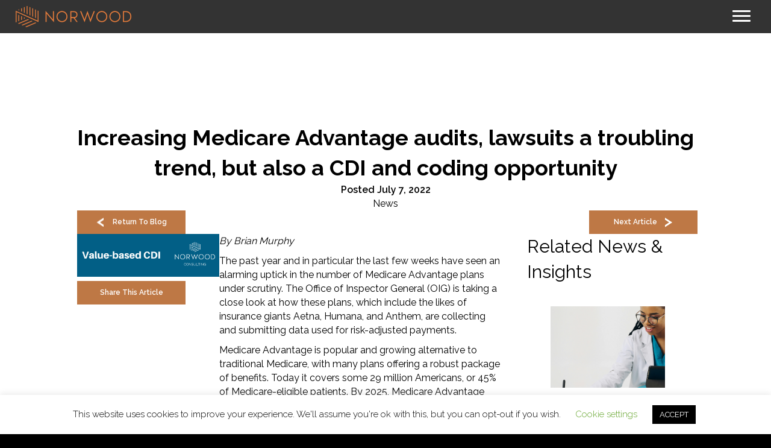

--- FILE ---
content_type: text/html; charset=UTF-8
request_url: https://www.norwood.com/increasing-medicare-advantage-audits/?lost_pass=1
body_size: 40355
content:
<!DOCTYPE html>
<html lang="en-US">
<head>
<meta charset="UTF-8" />
<script>
var gform;gform||(document.addEventListener("gform_main_scripts_loaded",function(){gform.scriptsLoaded=!0}),document.addEventListener("gform/theme/scripts_loaded",function(){gform.themeScriptsLoaded=!0}),window.addEventListener("DOMContentLoaded",function(){gform.domLoaded=!0}),gform={domLoaded:!1,scriptsLoaded:!1,themeScriptsLoaded:!1,isFormEditor:()=>"function"==typeof InitializeEditor,callIfLoaded:function(o){return!(!gform.domLoaded||!gform.scriptsLoaded||!gform.themeScriptsLoaded&&!gform.isFormEditor()||(gform.isFormEditor()&&console.warn("The use of gform.initializeOnLoaded() is deprecated in the form editor context and will be removed in Gravity Forms 3.1."),o(),0))},initializeOnLoaded:function(o){gform.callIfLoaded(o)||(document.addEventListener("gform_main_scripts_loaded",()=>{gform.scriptsLoaded=!0,gform.callIfLoaded(o)}),document.addEventListener("gform/theme/scripts_loaded",()=>{gform.themeScriptsLoaded=!0,gform.callIfLoaded(o)}),window.addEventListener("DOMContentLoaded",()=>{gform.domLoaded=!0,gform.callIfLoaded(o)}))},hooks:{action:{},filter:{}},addAction:function(o,r,e,t){gform.addHook("action",o,r,e,t)},addFilter:function(o,r,e,t){gform.addHook("filter",o,r,e,t)},doAction:function(o){gform.doHook("action",o,arguments)},applyFilters:function(o){return gform.doHook("filter",o,arguments)},removeAction:function(o,r){gform.removeHook("action",o,r)},removeFilter:function(o,r,e){gform.removeHook("filter",o,r,e)},addHook:function(o,r,e,t,n){null==gform.hooks[o][r]&&(gform.hooks[o][r]=[]);var d=gform.hooks[o][r];null==n&&(n=r+"_"+d.length),gform.hooks[o][r].push({tag:n,callable:e,priority:t=null==t?10:t})},doHook:function(r,o,e){var t;if(e=Array.prototype.slice.call(e,1),null!=gform.hooks[r][o]&&((o=gform.hooks[r][o]).sort(function(o,r){return o.priority-r.priority}),o.forEach(function(o){"function"!=typeof(t=o.callable)&&(t=window[t]),"action"==r?t.apply(null,e):e[0]=t.apply(null,e)})),"filter"==r)return e[0]},removeHook:function(o,r,t,n){var e;null!=gform.hooks[o][r]&&(e=(e=gform.hooks[o][r]).filter(function(o,r,e){return!!(null!=n&&n!=o.tag||null!=t&&t!=o.priority)}),gform.hooks[o][r]=e)}});
</script>

<meta name='viewport' content='width=device-width, initial-scale=1.0' />
<meta http-equiv='X-UA-Compatible' content='IE=edge' />
<link rel="profile" href="https://gmpg.org/xfn/11" />
<meta name='robots' content='index, follow, max-image-preview:large, max-snippet:-1, max-video-preview:-1' />
	<style>img:is([sizes="auto" i], [sizes^="auto," i]) { contain-intrinsic-size: 3000px 1500px }</style>
	
	<!-- This site is optimized with the Yoast SEO plugin v26.7 - https://yoast.com/wordpress/plugins/seo/ -->
	<title>Increasing Medicare Advantage audits, lawsuits a troubling trend, but also a CDI and coding opportunity - Norwood</title>
	<link rel="canonical" href="https://www.norwood.com/increasing-medicare-advantage-audits/" />
	<meta property="og:locale" content="en_US" />
	<meta property="og:type" content="article" />
	<meta property="og:title" content="Increasing Medicare Advantage audits, lawsuits a troubling trend, but also a CDI and coding opportunity - Norwood" />
	<meta property="og:description" content="By Brian Murphy The past year and in particular the last few weeks have seen an alarming uptick in the number of Medicare Advantage plans under scrutiny. The Office of Inspector General (OIG) is taking a close look at how these plans, which include the likes of insurance giants Aetna, Humana, and Anthem, are collecting&hellip;" />
	<meta property="og:url" content="https://www.norwood.com/increasing-medicare-advantage-audits/" />
	<meta property="og:site_name" content="Norwood" />
	<meta property="article:published_time" content="2022-07-07T11:31:57+00:00" />
	<meta property="og:image" content="https://www.norwood.com/wp-content/uploads/2022/07/Value-based-CDI-consulting-2.png" />
	<meta property="og:image:width" content="2000" />
	<meta property="og:image:height" content="600" />
	<meta property="og:image:type" content="image/png" />
	<meta name="author" content="Norwood Staffing" />
	<meta name="twitter:card" content="summary_large_image" />
	<meta name="twitter:label1" content="Written by" />
	<meta name="twitter:data1" content="Norwood Staffing" />
	<meta name="twitter:label2" content="Est. reading time" />
	<meta name="twitter:data2" content="8 minutes" />
	<script type="application/ld+json" class="yoast-schema-graph">{"@context":"https://schema.org","@graph":[{"@type":"Article","@id":"https://www.norwood.com/increasing-medicare-advantage-audits/#article","isPartOf":{"@id":"https://www.norwood.com/increasing-medicare-advantage-audits/"},"author":{"name":"Norwood Staffing","@id":"https://www.norwood.com/#/schema/person/e2407b3fe9b9c70cf17935c28bfa1c50"},"headline":"Increasing Medicare Advantage audits, lawsuits a troubling trend, but also a CDI and coding opportunity","datePublished":"2022-07-07T11:31:57+00:00","mainEntityOfPage":{"@id":"https://www.norwood.com/increasing-medicare-advantage-audits/"},"wordCount":1733,"commentCount":0,"publisher":{"@id":"https://www.norwood.com/#organization"},"image":{"@id":"https://www.norwood.com/increasing-medicare-advantage-audits/#primaryimage"},"thumbnailUrl":"https://www.norwood.com/wp-content/uploads/2022/07/Value-based-CDI-consulting-2.png","articleSection":["News"],"inLanguage":"en-US","potentialAction":[{"@type":"CommentAction","name":"Comment","target":["https://www.norwood.com/increasing-medicare-advantage-audits/#respond"]}]},{"@type":"WebPage","@id":"https://www.norwood.com/increasing-medicare-advantage-audits/","url":"https://www.norwood.com/increasing-medicare-advantage-audits/","name":"Increasing Medicare Advantage audits, lawsuits a troubling trend, but also a CDI and coding opportunity - Norwood","isPartOf":{"@id":"https://www.norwood.com/#website"},"primaryImageOfPage":{"@id":"https://www.norwood.com/increasing-medicare-advantage-audits/#primaryimage"},"image":{"@id":"https://www.norwood.com/increasing-medicare-advantage-audits/#primaryimage"},"thumbnailUrl":"https://www.norwood.com/wp-content/uploads/2022/07/Value-based-CDI-consulting-2.png","datePublished":"2022-07-07T11:31:57+00:00","breadcrumb":{"@id":"https://www.norwood.com/increasing-medicare-advantage-audits/#breadcrumb"},"inLanguage":"en-US","potentialAction":[{"@type":"ReadAction","target":["https://www.norwood.com/increasing-medicare-advantage-audits/"]}]},{"@type":"ImageObject","inLanguage":"en-US","@id":"https://www.norwood.com/increasing-medicare-advantage-audits/#primaryimage","url":"https://www.norwood.com/wp-content/uploads/2022/07/Value-based-CDI-consulting-2.png","contentUrl":"https://www.norwood.com/wp-content/uploads/2022/07/Value-based-CDI-consulting-2.png","width":2000,"height":600},{"@type":"BreadcrumbList","@id":"https://www.norwood.com/increasing-medicare-advantage-audits/#breadcrumb","itemListElement":[{"@type":"ListItem","position":1,"name":"Home","item":"https://www.norwood.com/"},{"@type":"ListItem","position":2,"name":"Increasing Medicare Advantage audits, lawsuits a troubling trend, but also a CDI and coding opportunity"}]},{"@type":"WebSite","@id":"https://www.norwood.com/#website","url":"https://www.norwood.com/","name":"Norwood","description":"","publisher":{"@id":"https://www.norwood.com/#organization"},"potentialAction":[{"@type":"SearchAction","target":{"@type":"EntryPoint","urlTemplate":"https://www.norwood.com/?s={search_term_string}"},"query-input":{"@type":"PropertyValueSpecification","valueRequired":true,"valueName":"search_term_string"}}],"inLanguage":"en-US"},{"@type":"Organization","@id":"https://www.norwood.com/#organization","name":"Norwood","url":"https://www.norwood.com/","logo":{"@type":"ImageObject","inLanguage":"en-US","@id":"https://www.norwood.com/#/schema/logo/image/","url":"https://www.norwood.com/wp-content/uploads/2021/09/Norwood-Logo.jpg","contentUrl":"https://www.norwood.com/wp-content/uploads/2021/09/Norwood-Logo.jpg","width":522,"height":275,"caption":"Norwood"},"image":{"@id":"https://www.norwood.com/#/schema/logo/image/"}},{"@type":"Person","@id":"https://www.norwood.com/#/schema/person/e2407b3fe9b9c70cf17935c28bfa1c50","name":"Norwood Staffing","image":{"@type":"ImageObject","inLanguage":"en-US","@id":"https://www.norwood.com/#/schema/person/image/","url":"https://secure.gravatar.com/avatar/161ff7a3adfb1369e822f7e3eec07391dd0fb12af850006a924a775c125c4b71?s=96&d=mm&r=g","contentUrl":"https://secure.gravatar.com/avatar/161ff7a3adfb1369e822f7e3eec07391dd0fb12af850006a924a775c125c4b71?s=96&d=mm&r=g","caption":"Norwood Staffing"},"sameAs":["https://www.norwood.com"],"url":"https://www.norwood.com/author/user/"}]}</script>
	<!-- / Yoast SEO plugin. -->


<link rel='dns-prefetch' href='//www.google.com' />
<link rel='dns-prefetch' href='//www.googletagmanager.com' />
<link rel='dns-prefetch' href='//use.fontawesome.com' />
<link rel='dns-prefetch' href='//fonts.googleapis.com' />
<link href='https://fonts.gstatic.com' crossorigin rel='preconnect' />
<link rel="alternate" type="application/rss+xml" title="Norwood &raquo; Feed" href="https://www.norwood.com/feed/" />
<link rel="alternate" type="application/rss+xml" title="Norwood &raquo; Comments Feed" href="https://www.norwood.com/comments/feed/" />
<link rel="alternate" type="application/rss+xml" title="Norwood &raquo; Increasing Medicare Advantage audits, lawsuits a troubling trend, but also a CDI and coding opportunity Comments Feed" href="https://www.norwood.com/increasing-medicare-advantage-audits/feed/" />
		<!-- This site uses the Google Analytics by MonsterInsights plugin v9.11.1 - Using Analytics tracking - https://www.monsterinsights.com/ -->
							<script src="//www.googletagmanager.com/gtag/js?id=G-G0Y24C42YR"  data-cfasync="false" data-wpfc-render="false" async></script>
			<script data-cfasync="false" data-wpfc-render="false">
				var mi_version = '9.11.1';
				var mi_track_user = true;
				var mi_no_track_reason = '';
								var MonsterInsightsDefaultLocations = {"page_location":"https:\/\/www.norwood.com\/increasing-medicare-advantage-audits\/?lost_pass=1"};
								if ( typeof MonsterInsightsPrivacyGuardFilter === 'function' ) {
					var MonsterInsightsLocations = (typeof MonsterInsightsExcludeQuery === 'object') ? MonsterInsightsPrivacyGuardFilter( MonsterInsightsExcludeQuery ) : MonsterInsightsPrivacyGuardFilter( MonsterInsightsDefaultLocations );
				} else {
					var MonsterInsightsLocations = (typeof MonsterInsightsExcludeQuery === 'object') ? MonsterInsightsExcludeQuery : MonsterInsightsDefaultLocations;
				}

								var disableStrs = [
										'ga-disable-G-G0Y24C42YR',
									];

				/* Function to detect opted out users */
				function __gtagTrackerIsOptedOut() {
					for (var index = 0; index < disableStrs.length; index++) {
						if (document.cookie.indexOf(disableStrs[index] + '=true') > -1) {
							return true;
						}
					}

					return false;
				}

				/* Disable tracking if the opt-out cookie exists. */
				if (__gtagTrackerIsOptedOut()) {
					for (var index = 0; index < disableStrs.length; index++) {
						window[disableStrs[index]] = true;
					}
				}

				/* Opt-out function */
				function __gtagTrackerOptout() {
					for (var index = 0; index < disableStrs.length; index++) {
						document.cookie = disableStrs[index] + '=true; expires=Thu, 31 Dec 2099 23:59:59 UTC; path=/';
						window[disableStrs[index]] = true;
					}
				}

				if ('undefined' === typeof gaOptout) {
					function gaOptout() {
						__gtagTrackerOptout();
					}
				}
								window.dataLayer = window.dataLayer || [];

				window.MonsterInsightsDualTracker = {
					helpers: {},
					trackers: {},
				};
				if (mi_track_user) {
					function __gtagDataLayer() {
						dataLayer.push(arguments);
					}

					function __gtagTracker(type, name, parameters) {
						if (!parameters) {
							parameters = {};
						}

						if (parameters.send_to) {
							__gtagDataLayer.apply(null, arguments);
							return;
						}

						if (type === 'event') {
														parameters.send_to = monsterinsights_frontend.v4_id;
							var hookName = name;
							if (typeof parameters['event_category'] !== 'undefined') {
								hookName = parameters['event_category'] + ':' + name;
							}

							if (typeof MonsterInsightsDualTracker.trackers[hookName] !== 'undefined') {
								MonsterInsightsDualTracker.trackers[hookName](parameters);
							} else {
								__gtagDataLayer('event', name, parameters);
							}
							
						} else {
							__gtagDataLayer.apply(null, arguments);
						}
					}

					__gtagTracker('js', new Date());
					__gtagTracker('set', {
						'developer_id.dZGIzZG': true,
											});
					if ( MonsterInsightsLocations.page_location ) {
						__gtagTracker('set', MonsterInsightsLocations);
					}
										__gtagTracker('config', 'G-G0Y24C42YR', {"forceSSL":"true","link_attribution":"true"} );
										window.gtag = __gtagTracker;										(function () {
						/* https://developers.google.com/analytics/devguides/collection/analyticsjs/ */
						/* ga and __gaTracker compatibility shim. */
						var noopfn = function () {
							return null;
						};
						var newtracker = function () {
							return new Tracker();
						};
						var Tracker = function () {
							return null;
						};
						var p = Tracker.prototype;
						p.get = noopfn;
						p.set = noopfn;
						p.send = function () {
							var args = Array.prototype.slice.call(arguments);
							args.unshift('send');
							__gaTracker.apply(null, args);
						};
						var __gaTracker = function () {
							var len = arguments.length;
							if (len === 0) {
								return;
							}
							var f = arguments[len - 1];
							if (typeof f !== 'object' || f === null || typeof f.hitCallback !== 'function') {
								if ('send' === arguments[0]) {
									var hitConverted, hitObject = false, action;
									if ('event' === arguments[1]) {
										if ('undefined' !== typeof arguments[3]) {
											hitObject = {
												'eventAction': arguments[3],
												'eventCategory': arguments[2],
												'eventLabel': arguments[4],
												'value': arguments[5] ? arguments[5] : 1,
											}
										}
									}
									if ('pageview' === arguments[1]) {
										if ('undefined' !== typeof arguments[2]) {
											hitObject = {
												'eventAction': 'page_view',
												'page_path': arguments[2],
											}
										}
									}
									if (typeof arguments[2] === 'object') {
										hitObject = arguments[2];
									}
									if (typeof arguments[5] === 'object') {
										Object.assign(hitObject, arguments[5]);
									}
									if ('undefined' !== typeof arguments[1].hitType) {
										hitObject = arguments[1];
										if ('pageview' === hitObject.hitType) {
											hitObject.eventAction = 'page_view';
										}
									}
									if (hitObject) {
										action = 'timing' === arguments[1].hitType ? 'timing_complete' : hitObject.eventAction;
										hitConverted = mapArgs(hitObject);
										__gtagTracker('event', action, hitConverted);
									}
								}
								return;
							}

							function mapArgs(args) {
								var arg, hit = {};
								var gaMap = {
									'eventCategory': 'event_category',
									'eventAction': 'event_action',
									'eventLabel': 'event_label',
									'eventValue': 'event_value',
									'nonInteraction': 'non_interaction',
									'timingCategory': 'event_category',
									'timingVar': 'name',
									'timingValue': 'value',
									'timingLabel': 'event_label',
									'page': 'page_path',
									'location': 'page_location',
									'title': 'page_title',
									'referrer' : 'page_referrer',
								};
								for (arg in args) {
																		if (!(!args.hasOwnProperty(arg) || !gaMap.hasOwnProperty(arg))) {
										hit[gaMap[arg]] = args[arg];
									} else {
										hit[arg] = args[arg];
									}
								}
								return hit;
							}

							try {
								f.hitCallback();
							} catch (ex) {
							}
						};
						__gaTracker.create = newtracker;
						__gaTracker.getByName = newtracker;
						__gaTracker.getAll = function () {
							return [];
						};
						__gaTracker.remove = noopfn;
						__gaTracker.loaded = true;
						window['__gaTracker'] = __gaTracker;
					})();
									} else {
										console.log("");
					(function () {
						function __gtagTracker() {
							return null;
						}

						window['__gtagTracker'] = __gtagTracker;
						window['gtag'] = __gtagTracker;
					})();
									}
			</script>
							<!-- / Google Analytics by MonsterInsights -->
		<script>
window._wpemojiSettings = {"baseUrl":"https:\/\/s.w.org\/images\/core\/emoji\/16.0.1\/72x72\/","ext":".png","svgUrl":"https:\/\/s.w.org\/images\/core\/emoji\/16.0.1\/svg\/","svgExt":".svg","source":{"concatemoji":"https:\/\/www.norwood.com\/wp-includes\/js\/wp-emoji-release.min.js?ver=6.8.3"}};
/*! This file is auto-generated */
!function(s,n){var o,i,e;function c(e){try{var t={supportTests:e,timestamp:(new Date).valueOf()};sessionStorage.setItem(o,JSON.stringify(t))}catch(e){}}function p(e,t,n){e.clearRect(0,0,e.canvas.width,e.canvas.height),e.fillText(t,0,0);var t=new Uint32Array(e.getImageData(0,0,e.canvas.width,e.canvas.height).data),a=(e.clearRect(0,0,e.canvas.width,e.canvas.height),e.fillText(n,0,0),new Uint32Array(e.getImageData(0,0,e.canvas.width,e.canvas.height).data));return t.every(function(e,t){return e===a[t]})}function u(e,t){e.clearRect(0,0,e.canvas.width,e.canvas.height),e.fillText(t,0,0);for(var n=e.getImageData(16,16,1,1),a=0;a<n.data.length;a++)if(0!==n.data[a])return!1;return!0}function f(e,t,n,a){switch(t){case"flag":return n(e,"\ud83c\udff3\ufe0f\u200d\u26a7\ufe0f","\ud83c\udff3\ufe0f\u200b\u26a7\ufe0f")?!1:!n(e,"\ud83c\udde8\ud83c\uddf6","\ud83c\udde8\u200b\ud83c\uddf6")&&!n(e,"\ud83c\udff4\udb40\udc67\udb40\udc62\udb40\udc65\udb40\udc6e\udb40\udc67\udb40\udc7f","\ud83c\udff4\u200b\udb40\udc67\u200b\udb40\udc62\u200b\udb40\udc65\u200b\udb40\udc6e\u200b\udb40\udc67\u200b\udb40\udc7f");case"emoji":return!a(e,"\ud83e\udedf")}return!1}function g(e,t,n,a){var r="undefined"!=typeof WorkerGlobalScope&&self instanceof WorkerGlobalScope?new OffscreenCanvas(300,150):s.createElement("canvas"),o=r.getContext("2d",{willReadFrequently:!0}),i=(o.textBaseline="top",o.font="600 32px Arial",{});return e.forEach(function(e){i[e]=t(o,e,n,a)}),i}function t(e){var t=s.createElement("script");t.src=e,t.defer=!0,s.head.appendChild(t)}"undefined"!=typeof Promise&&(o="wpEmojiSettingsSupports",i=["flag","emoji"],n.supports={everything:!0,everythingExceptFlag:!0},e=new Promise(function(e){s.addEventListener("DOMContentLoaded",e,{once:!0})}),new Promise(function(t){var n=function(){try{var e=JSON.parse(sessionStorage.getItem(o));if("object"==typeof e&&"number"==typeof e.timestamp&&(new Date).valueOf()<e.timestamp+604800&&"object"==typeof e.supportTests)return e.supportTests}catch(e){}return null}();if(!n){if("undefined"!=typeof Worker&&"undefined"!=typeof OffscreenCanvas&&"undefined"!=typeof URL&&URL.createObjectURL&&"undefined"!=typeof Blob)try{var e="postMessage("+g.toString()+"("+[JSON.stringify(i),f.toString(),p.toString(),u.toString()].join(",")+"));",a=new Blob([e],{type:"text/javascript"}),r=new Worker(URL.createObjectURL(a),{name:"wpTestEmojiSupports"});return void(r.onmessage=function(e){c(n=e.data),r.terminate(),t(n)})}catch(e){}c(n=g(i,f,p,u))}t(n)}).then(function(e){for(var t in e)n.supports[t]=e[t],n.supports.everything=n.supports.everything&&n.supports[t],"flag"!==t&&(n.supports.everythingExceptFlag=n.supports.everythingExceptFlag&&n.supports[t]);n.supports.everythingExceptFlag=n.supports.everythingExceptFlag&&!n.supports.flag,n.DOMReady=!1,n.readyCallback=function(){n.DOMReady=!0}}).then(function(){return e}).then(function(){var e;n.supports.everything||(n.readyCallback(),(e=n.source||{}).concatemoji?t(e.concatemoji):e.wpemoji&&e.twemoji&&(t(e.twemoji),t(e.wpemoji)))}))}((window,document),window._wpemojiSettings);
</script>
<style id='wp-emoji-styles-inline-css'>

	img.wp-smiley, img.emoji {
		display: inline !important;
		border: none !important;
		box-shadow: none !important;
		height: 1em !important;
		width: 1em !important;
		margin: 0 0.07em !important;
		vertical-align: -0.1em !important;
		background: none !important;
		padding: 0 !important;
	}
</style>
<link rel='stylesheet' id='wp-components-css' href='https://www.norwood.com/wp-includes/css/dist/components/style.min.css?ver=6.8.3' media='all' />
<link rel='stylesheet' id='wp-preferences-css' href='https://www.norwood.com/wp-includes/css/dist/preferences/style.min.css?ver=6.8.3' media='all' />
<link rel='stylesheet' id='wp-block-editor-css' href='https://www.norwood.com/wp-includes/css/dist/block-editor/style.min.css?ver=6.8.3' media='all' />
<link rel='stylesheet' id='popup-maker-block-library-style-css' href='https://www.norwood.com/wp-content/plugins/popup-maker/dist/packages/block-library-style.css?ver=dbea705cfafe089d65f1' media='all' />
<style id='font-awesome-svg-styles-default-inline-css'>
.svg-inline--fa {
  display: inline-block;
  height: 1em;
  overflow: visible;
  vertical-align: -.125em;
}
</style>
<link rel='stylesheet' id='font-awesome-svg-styles-css' href='https://www.norwood.com/wp-content/uploads/font-awesome/v6.6.0/css/svg-with-js.css' media='all' />
<style id='font-awesome-svg-styles-inline-css'>
   .wp-block-font-awesome-icon svg::before,
   .wp-rich-text-font-awesome-icon svg::before {content: unset;}
</style>
<link rel='stylesheet' id='cookie-law-info-css' href='https://www.norwood.com/wp-content/plugins/cookie-law-info/legacy/public/css/cookie-law-info-public.css?ver=3.3.9.1' media='all' />
<link rel='stylesheet' id='cookie-law-info-gdpr-css' href='https://www.norwood.com/wp-content/plugins/cookie-law-info/legacy/public/css/cookie-law-info-gdpr.css?ver=3.3.9.1' media='all' />
<link rel='stylesheet' id='social-login.css-css' href='https://www.norwood.com/wp-content/plugins/oauthplugin//css/social-login.css?ver=6.8.3' media='all' />
<link rel='stylesheet' id='wp-job-manager-job-listings-css' href='https://www.norwood.com/wp-content/plugins/wp-job-manager/assets/dist/css/job-listings.css?ver=598383a28ac5f9f156e4' media='all' />
<link rel='stylesheet' id='fl-builder-layout-bundle-d68effb9d299147b914b033e99124bc8-css' href='https://www.norwood.com/wp-content/uploads/bb-plugin/cache/d68effb9d299147b914b033e99124bc8-layout-bundle.css?ver=2.10.0.5-1.5.2.1' media='all' />
<link rel='stylesheet' id='job-alerts-frontend-css' href='https://www.norwood.com/wp-content/plugins/wp-job-manager-alerts/assets/dist/css/frontend.css?ver=3.2.0' media='all' />
<link rel='stylesheet' id='job-alerts-frontend-default-css' href='https://www.norwood.com/wp-content/plugins/wp-job-manager-alerts/assets/dist/css/frontend.default.css?ver=3.2.0' media='all' />
<link rel='stylesheet' id='wp-members-css' href='https://www.norwood.com/wp-content/plugins/wp-members/assets/css/forms/generic-no-float.min.css?ver=3.5.5.1' media='all' />
<link crossorigin="anonymous" rel='stylesheet' id='font-awesome-official-css' href='https://use.fontawesome.com/releases/v6.6.0/css/all.css' media='all' integrity="sha384-h/hnnw1Bi4nbpD6kE7nYfCXzovi622sY5WBxww8ARKwpdLj5kUWjRuyiXaD1U2JT" crossorigin="anonymous" />
<link rel='stylesheet' id='gforms_reset_css-css' href='https://www.norwood.com/wp-content/plugins/gravityforms/legacy/css/formreset.min.css?ver=2.9.25' media='all' />
<link rel='stylesheet' id='gforms_formsmain_css-css' href='https://www.norwood.com/wp-content/plugins/gravityforms/legacy/css/formsmain.min.css?ver=2.9.25' media='all' />
<link rel='stylesheet' id='gforms_ready_class_css-css' href='https://www.norwood.com/wp-content/plugins/gravityforms/legacy/css/readyclass.min.css?ver=2.9.25' media='all' />
<link rel='stylesheet' id='gforms_browsers_css-css' href='https://www.norwood.com/wp-content/plugins/gravityforms/legacy/css/browsers.min.css?ver=2.9.25' media='all' />
<link rel='stylesheet' id='popup-maker-site-css' href='//www.norwood.com/wp-content/uploads/pum/pum-site-styles.css?generated=1764098206&#038;ver=1.21.5' media='all' />
<style id='fl-builder-layout-16360-inline-css'>
.fl-node-y3xqc01b6p28 {width: 100%;}.fl-row .fl-col h2.fl-node-mhq8dz4faij7,.fl-row .fl-col h2.fl-node-mhq8dz4faij7 a,h2.fl-node-mhq8dz4faij7,h2.fl-node-mhq8dz4faij7 a {color: rgb(3, 3, 3);}.fl-node-mhq8dz4faij7.fl-module-heading, .fl-node-mhq8dz4faij7.fl-module-heading :where(a, q, p, span) {text-align: center;} .fl-node-eaygx6fb39kl.fl-module-html {margin-top:0px;margin-bottom:0px;}.fl-builder-row-settings #fl-field-separator_position {display: none !important;}.fl-node-02dxno7lv5qt .fl-row-content {min-width: 0px;}
</style>
<link rel='stylesheet' id='gform_basic-css' href='https://www.norwood.com/wp-content/plugins/gravityforms/assets/css/dist/basic.min.css?ver=2.9.25' media='all' />
<link rel='stylesheet' id='gform_theme_components-css' href='https://www.norwood.com/wp-content/plugins/gravityforms/assets/css/dist/theme-components.min.css?ver=2.9.25' media='all' />
<link rel='stylesheet' id='gform_theme-css' href='https://www.norwood.com/wp-content/plugins/gravityforms/assets/css/dist/theme.min.css?ver=2.9.25' media='all' />
<link rel='stylesheet' id='jquery-magnificpopup-css' href='https://www.norwood.com/wp-content/plugins/bb-plugin/css/jquery.magnificpopup.min.css?ver=2.10.0.5' media='all' />
<link rel='stylesheet' id='base-css' href='https://www.norwood.com/wp-content/themes/bb-theme/css/base.min.css?ver=1.7.18.1' media='all' />
<link rel='stylesheet' id='fl-automator-skin-css' href='https://www.norwood.com/wp-content/uploads/bb-theme/skin-69012d60e8612.css?ver=1.7.18.1' media='all' />
<link rel='stylesheet' id='fl-child-theme-css' href='https://www.norwood.com/wp-content/themes/bb-theme-child/style.css?ver=6.8.3' media='all' />
<link rel='stylesheet' id='pp-animate-css' href='https://www.norwood.com/wp-content/plugins/bbpowerpack/assets/css/animate.min.css?ver=3.5.1' media='all' />
<link crossorigin="anonymous" rel='stylesheet' id='font-awesome-official-v4shim-css' href='https://use.fontawesome.com/releases/v6.6.0/css/v4-shims.css' media='all' integrity="sha384-Heamg4F/EELwbmnBJapxaWTkcdX/DCrJpYgSshI5BkI7xghn3RvDcpG+1xUJt/7K" crossorigin="anonymous" />
<link crossorigin="anonymous" rel='stylesheet' id='fl-builder-google-fonts-26ae68d48766b400f59aeb7f78175cae-css' href='//fonts.googleapis.com/css?family=Raleway%3A600%2C700%2C300%2C400&#038;ver=6.8.3' media='all' />
<script src="https://www.norwood.com/wp-content/plugins/google-analytics-for-wordpress/assets/js/frontend-gtag.min.js?ver=9.11.1" id="monsterinsights-frontend-script-js" async data-wp-strategy="async"></script>
<script data-cfasync="false" data-wpfc-render="false" id='monsterinsights-frontend-script-js-extra'>var monsterinsights_frontend = {"js_events_tracking":"true","download_extensions":"doc,pdf,ppt,zip,xls,docx,pptx,xlsx","inbound_paths":"[{\"path\":\"\\\/go\\\/\",\"label\":\"affiliate\"},{\"path\":\"\\\/recommend\\\/\",\"label\":\"affiliate\"}]","home_url":"https:\/\/www.norwood.com","hash_tracking":"false","v4_id":"G-G0Y24C42YR"};</script>
<script src="https://www.norwood.com/wp-includes/js/jquery/jquery.min.js?ver=3.7.1" id="jquery-core-js"></script>
<script src="https://www.norwood.com/wp-includes/js/jquery/jquery-migrate.min.js?ver=3.4.1" id="jquery-migrate-js"></script>
<script id="cookie-law-info-js-extra">
var Cli_Data = {"nn_cookie_ids":[],"cookielist":[],"non_necessary_cookies":[],"ccpaEnabled":"","ccpaRegionBased":"","ccpaBarEnabled":"","strictlyEnabled":["necessary","obligatoire"],"ccpaType":"gdpr","js_blocking":"","custom_integration":"","triggerDomRefresh":"","secure_cookies":""};
var cli_cookiebar_settings = {"animate_speed_hide":"500","animate_speed_show":"500","background":"#FFF","border":"#b1a6a6c2","border_on":"","button_1_button_colour":"#000","button_1_button_hover":"#000000","button_1_link_colour":"#fff","button_1_as_button":"1","button_1_new_win":"","button_2_button_colour":"#333","button_2_button_hover":"#292929","button_2_link_colour":"#444","button_2_as_button":"","button_2_hidebar":"","button_3_button_colour":"#000","button_3_button_hover":"#000000","button_3_link_colour":"#fff","button_3_as_button":"1","button_3_new_win":"","button_4_button_colour":"#000","button_4_button_hover":"#000000","button_4_link_colour":"#62a329","button_4_as_button":"","button_7_button_colour":"#61a229","button_7_button_hover":"#4e8221","button_7_link_colour":"#fff","button_7_as_button":"1","button_7_new_win":"","font_family":"inherit","header_fix":"","notify_animate_hide":"1","notify_animate_show":"","notify_div_id":"#cookie-law-info-bar","notify_position_horizontal":"right","notify_position_vertical":"bottom","scroll_close":"","scroll_close_reload":"","accept_close_reload":"","reject_close_reload":"","showagain_tab":"1","showagain_background":"#fff","showagain_border":"#000","showagain_div_id":"#cookie-law-info-again","showagain_x_position":"100px","text":"#000","show_once_yn":"","show_once":"10000","logging_on":"","as_popup":"","popup_overlay":"1","bar_heading_text":"","cookie_bar_as":"banner","popup_showagain_position":"bottom-right","widget_position":"left"};
var log_object = {"ajax_url":"https:\/\/www.norwood.com\/wp-admin\/admin-ajax.php"};
</script>
<script src="https://www.norwood.com/wp-content/plugins/cookie-law-info/legacy/public/js/cookie-law-info-public.js?ver=3.3.9.1" id="cookie-law-info-js"></script>
<script src="https://www.norwood.com/wp-includes/js/dist/dom-ready.min.js?ver=f77871ff7694fffea381" id="wp-dom-ready-js"></script>
<script src="https://www.norwood.com/wp-includes/js/dist/hooks.min.js?ver=4d63a3d491d11ffd8ac6" id="wp-hooks-js"></script>
<script src="https://www.norwood.com/wp-includes/js/dist/i18n.min.js?ver=5e580eb46a90c2b997e6" id="wp-i18n-js"></script>
<script id="wp-i18n-js-after">
wp.i18n.setLocaleData( { 'text direction\u0004ltr': [ 'ltr' ] } );
</script>
<script src="https://www.norwood.com/wp-includes/js/dist/a11y.min.js?ver=3156534cc54473497e14" id="wp-a11y-js"></script>
<script defer='defer' src="https://www.norwood.com/wp-content/plugins/gravityforms/js/jquery.json.min.js?ver=2.9.25" id="gform_json-js"></script>
<script id="gform_gravityforms-js-extra">
var gf_legacy = {"is_legacy":"1"};
var gf_global = {"gf_currency_config":{"name":"U.S. Dollar","symbol_left":"$","symbol_right":"","symbol_padding":"","thousand_separator":",","decimal_separator":".","decimals":2,"code":"USD"},"base_url":"https:\/\/www.norwood.com\/wp-content\/plugins\/gravityforms","number_formats":[],"spinnerUrl":"https:\/\/www.norwood.com\/wp-content\/plugins\/gravityforms\/images\/spinner.svg","version_hash":"6c43284a9a444b9edd57cc0da2b22e83","strings":{"newRowAdded":"New row added.","rowRemoved":"Row removed","formSaved":"The form has been saved.  The content contains the link to return and complete the form."}};
var gf_legacy = {"is_legacy":"1"};
var gf_global = {"gf_currency_config":{"name":"U.S. Dollar","symbol_left":"$","symbol_right":"","symbol_padding":"","thousand_separator":",","decimal_separator":".","decimals":2,"code":"USD"},"base_url":"https:\/\/www.norwood.com\/wp-content\/plugins\/gravityforms","number_formats":[],"spinnerUrl":"https:\/\/www.norwood.com\/wp-content\/plugins\/gravityforms\/images\/spinner.svg","version_hash":"6c43284a9a444b9edd57cc0da2b22e83","strings":{"newRowAdded":"New row added.","rowRemoved":"Row removed","formSaved":"The form has been saved.  The content contains the link to return and complete the form."}};
var gf_global = {"gf_currency_config":{"name":"U.S. Dollar","symbol_left":"$","symbol_right":"","symbol_padding":"","thousand_separator":",","decimal_separator":".","decimals":2,"code":"USD"},"base_url":"https:\/\/www.norwood.com\/wp-content\/plugins\/gravityforms","number_formats":[],"spinnerUrl":"https:\/\/www.norwood.com\/wp-content\/plugins\/gravityforms\/images\/spinner.svg","version_hash":"6c43284a9a444b9edd57cc0da2b22e83","strings":{"newRowAdded":"New row added.","rowRemoved":"Row removed","formSaved":"The form has been saved.  The content contains the link to return and complete the form."}};
var gf_legacy = {"is_legacy":"1"};
var gf_global = {"gf_currency_config":{"name":"U.S. Dollar","symbol_left":"$","symbol_right":"","symbol_padding":"","thousand_separator":",","decimal_separator":".","decimals":2,"code":"USD"},"base_url":"https:\/\/www.norwood.com\/wp-content\/plugins\/gravityforms","number_formats":[],"spinnerUrl":"https:\/\/www.norwood.com\/wp-content\/plugins\/gravityforms\/images\/spinner.svg","version_hash":"6c43284a9a444b9edd57cc0da2b22e83","strings":{"newRowAdded":"New row added.","rowRemoved":"Row removed","formSaved":"The form has been saved.  The content contains the link to return and complete the form."}};
var gf_legacy = {"is_legacy":"1"};
var gf_global = {"gf_currency_config":{"name":"U.S. Dollar","symbol_left":"$","symbol_right":"","symbol_padding":"","thousand_separator":",","decimal_separator":".","decimals":2,"code":"USD"},"base_url":"https:\/\/www.norwood.com\/wp-content\/plugins\/gravityforms","number_formats":[],"spinnerUrl":"https:\/\/www.norwood.com\/wp-content\/plugins\/gravityforms\/images\/spinner.svg","version_hash":"6c43284a9a444b9edd57cc0da2b22e83","strings":{"newRowAdded":"New row added.","rowRemoved":"Row removed","formSaved":"The form has been saved.  The content contains the link to return and complete the form."}};
var gform_i18n = {"datepicker":{"days":{"monday":"Mo","tuesday":"Tu","wednesday":"We","thursday":"Th","friday":"Fr","saturday":"Sa","sunday":"Su"},"months":{"january":"January","february":"February","march":"March","april":"April","may":"May","june":"June","july":"July","august":"August","september":"September","october":"October","november":"November","december":"December"},"firstDay":1,"iconText":"Select date"}};
var gf_legacy_multi = {"14":"1","12":"","11":"1"};
var gform_gravityforms = {"strings":{"invalid_file_extension":"This type of file is not allowed. Must be one of the following:","delete_file":"Delete this file","in_progress":"in progress","file_exceeds_limit":"File exceeds size limit","illegal_extension":"This type of file is not allowed.","max_reached":"Maximum number of files reached","unknown_error":"There was a problem while saving the file on the server","currently_uploading":"Please wait for the uploading to complete","cancel":"Cancel","cancel_upload":"Cancel this upload","cancelled":"Cancelled","error":"Error","message":"Message"},"vars":{"images_url":"https:\/\/www.norwood.com\/wp-content\/plugins\/gravityforms\/images"}};
</script>
<script defer='defer' src="https://www.norwood.com/wp-content/plugins/gravityforms/js/gravityforms.min.js?ver=2.9.25" id="gform_gravityforms-js"></script>
<script defer='defer' src="https://www.google.com/recaptcha/api.js?hl=en&amp;ver=6.8.3#038;render=explicit" id="gform_recaptcha-js"></script>
<script defer='defer' src="https://www.norwood.com/wp-content/plugins/gravityforms/js/placeholders.jquery.min.js?ver=2.9.25" id="gform_placeholder-js"></script>
<script defer='defer' src="https://www.norwood.com/wp-content/plugins/gravityforms/assets/js/dist/utils.min.js?ver=48a3755090e76a154853db28fc254681" id="gform_gravityforms_utils-js"></script>
<script src="https://www.norwood.com/wp-includes/js/jquery/ui/core.min.js?ver=1.13.3" id="jquery-ui-core-js"></script>
<script src="https://www.norwood.com/wp-includes/js/jquery/ui/menu.min.js?ver=1.13.3" id="jquery-ui-menu-js"></script>
<script src="https://www.norwood.com/wp-includes/js/jquery/ui/autocomplete.min.js?ver=1.13.3" id="jquery-ui-autocomplete-js"></script>
<script defer='defer' src="https://www.norwood.com/wp-content/plugins/gravityforms/js/components/form_editor/conditional_flyout/conditional_flyout.min.js?ver=2.9.25" id="gform_form_editor_conditional_flyout-js"></script>
<script defer='defer' src="https://www.norwood.com/wp-content/plugins/gravityforms/js/form_admin.min.js?ver=2.9.25" id="gform_form_admin-js"></script>
<script id="gform_conditional_logic-js-extra">
var gf_legacy = {"is_legacy":"1"};
var gf_legacy = {"is_legacy":"1"};
</script>
<script defer='defer' src="https://www.norwood.com/wp-content/plugins/gravityforms/js/conditional_logic.min.js?ver=2.9.25" id="gform_conditional_logic-js"></script>

<!-- Google tag (gtag.js) snippet added by Site Kit -->
<!-- Google Analytics snippet added by Site Kit -->
<script src="https://www.googletagmanager.com/gtag/js?id=G-Y5324YPJ30" id="google_gtagjs-js" async></script>
<script id="google_gtagjs-js-after">
window.dataLayer = window.dataLayer || [];function gtag(){dataLayer.push(arguments);}
gtag("set","linker",{"domains":["www.norwood.com"]});
gtag("js", new Date());
gtag("set", "developer_id.dZTNiMT", true);
gtag("config", "G-Y5324YPJ30");
</script>
<link rel="https://api.w.org/" href="https://www.norwood.com/wp-json/" /><link rel="alternate" title="JSON" type="application/json" href="https://www.norwood.com/wp-json/wp/v2/posts/5101" /><link rel="EditURI" type="application/rsd+xml" title="RSD" href="https://www.norwood.com/xmlrpc.php?rsd" />
<meta name="generator" content="WordPress 6.8.3" />
<link rel='shortlink' href='https://www.norwood.com/?p=5101' />
<link rel="alternate" title="oEmbed (JSON)" type="application/json+oembed" href="https://www.norwood.com/wp-json/oembed/1.0/embed?url=https%3A%2F%2Fwww.norwood.com%2Fincreasing-medicare-advantage-audits%2F" />
<link rel="alternate" title="oEmbed (XML)" type="text/xml+oembed" href="https://www.norwood.com/wp-json/oembed/1.0/embed?url=https%3A%2F%2Fwww.norwood.com%2Fincreasing-medicare-advantage-audits%2F&#038;format=xml" />
		<script>
			var bb_powerpack = {
				version: '2.40.10',
				getAjaxUrl: function() { return atob( 'aHR0cHM6Ly93d3cubm9yd29vZC5jb20vd3AtYWRtaW4vYWRtaW4tYWpheC5waHA=' ); },
				callback: function() {},
				mapMarkerData: {},
				post_id: '5101',
				search_term: '',
				current_page: 'https://www.norwood.com/increasing-medicare-advantage-audits/?lost_pass=1',
				conditionals: {
					is_front_page: false,
					is_home: false,
					is_archive: false,
					current_post_type: '',
					is_tax: false,
										is_author: false,
					current_author: false,
					is_search: false,
									}
			};
		</script>
		<!-- start Simple Custom CSS and JS -->
<!-- Add HTML code to the header or the footer.

For example, you can use the following code for loading the jQuery library from Google CDN:
<script src="https://ajax.googleapis.com/ajax/libs/jquery/3.7.1/jquery.min.js"></script>

or the following one for loading the Bootstrap library from jsDelivr:
<link rel="stylesheet" href="https://cdn.jsdelivr.net/npm/bootstrap@5.3.3/dist/css/bootstrap.min.css" integrity="sha384-QWTKZyjpPEjISv5WaRU9OFeRpok6YctnYmDr5pNlyT2bRjXh0JMhjY6hW+ALEwIH" crossorigin="anonymous">

-- End of the comment --> 
<link href="//cdn-images.mailchimp.com/embedcode/classic-061523.css" rel="stylesheet" type="text/css">
<style type="text/css">
    #mc_embed_signup {
        background:#fff; false;
        clear:left;
        font:14px Helvetica,Arial,sans-serif;
        width: auto;
    }
</style>

<script type="text/javascript" src="//s3.amazonaws.com/downloads.mailchimp.com/js/mc-validate.js"></script>

<script type="text/javascript">

(function($) {
    window.fnames = new Array();
    window.ftypes = new Array();

    fnames[0]='EMAIL'; ftypes[0]='email';
    fnames[1]='FNAME'; ftypes[1]='text';
    fnames[2]='LNAME'; ftypes[2]='text';
    fnames[6]='COMPANY'; ftypes[6]='text';
    fnames[8]='MMERGE8'; ftypes[8]='text';
    fnames[4]='PHONE'; ftypes[4]='phone';
    fnames[3]='ADDRESS'; ftypes[3]='address';
    fnames[5]='BIRTHDAY'; ftypes[5]='birthday';
    fnames[7]='MMERGE7'; ftypes[7]='text';
    fnames[9]='MMERGE9'; ftypes[9]='text';
    fnames[10]='MMERGE10'; ftypes[10]='text';
    fnames[11]='MMERGE11'; ftypes[11]='zip';
    fnames[12]='MMERGE12'; ftypes[12]='text';
    fnames[13]='MMERGE13'; ftypes[13]='date';

}(jQuery));

var $mcj = jQuery.noConflict(true);

// (Your full JavaScript continues here exactly as given...)
// I did not modify anything — only formatted indentation for clarity.

</script><!-- end Simple Custom CSS and JS -->

<script src='//www.norwood.com/wp-content/uploads/custom-css-js/12387.js?v=2240'></script>
<!-- start Simple Custom CSS and JS -->
<style>
/* Add your CSS code here.

For example:
.example {
color: red;
}

For brushing up on your CSS knowledge, check out http://www.w3schools.com/css/css_syntax.asp

End of comment */ 
.type_col{
	margin-top:-12px;
}
.pay_col{
	margin-top:-28px;
}
.facetwp-search{
	color: #000000 !important;
	border: 1px solid #eeeeee !important;
	border-radius: 2px !important;
	padding: 12px !important;
	background-color: #f7f7f7 !important;
	min-width:650px !important;
}
.job_search_page_jobs_listings_custom .col-md-4 h3 {
	font-family: "Epilogue",sans-serif;
	font-weight: 600;
	font-size: 24px;
	color: #1C70C4 !important;
	float: left;
	width: 576px;
}
.fwp-submit1{
	background: #e47e3d;
	color: #6c462a;
	border-color: #e47e3d;
	padding: 12px;
	width:32%;
}
.fwp-submit1:hover{ 
	color:#6c462a !important;
	background-color: white !important;
}

.fwp-submit{
	background: #e47e3d;
	color: #6c462a;
	border-color: #e47e3d;
	padding: 12px;
	width:100%;
}
.fwp-submit:hover{ 
	color:#6c462a !important;
	background-color: white !important;
}
.job_search_page_jobs_listings_custom .col-md-2 p {
	color: #798797 !important;
	font-weight: 600;
}
.job_search_page_jobs_listings_custom .col-md-1 i {
	color: #6bb5ff !important;
	font-size: 13px;
	border: 1px solid #6bb5ff;
	border-radius: 100%;
	padding: 5px 5px 5px 5px;
	height: 32px;
	width: 32px;
	text-align: center;
}
.job_search_page_jobs_listings_custom .col-md-4 h3::after {
	content: "";
	border-bottom: 4px solid #E56855;
	width: 10%;
	display: block;
	margin: 6px auto;
	float: left;
	position: absolute;
	bottom: 0;
}
.job_search_apply_now_button_custom{
	background-color: #e47e3d !important;
	font-size: 14px !important;
	border-color:#e47e3d !important;
	width: 64% !important;
	padding: 12px !important;
	font-weight: 600 !important;
	color:#6c462a !important;
}
.job_search_apply_now_button_custom:hover{
	color:#6c462a !important;
	background-color: white !important;
}
.view_job_details_btn:hover{
	background-color: #e47e3d !important;
	color:white !important;
}
.facetwp-facet-title{
	color: #043769 !important;
	font-family: "Epilogue",sans-serif;
	font-weight: 600;
	font-size: 1.3rem;
}
.facetwp-pager .facetwp-page {
	padding: 10px 15px;
	color: #2680ea;
	border-radius: 6px;
	background-color: #d2e9ff;
}
.facetwp-page.active {
	font-weight: bold;
	cursor: default;
}
.facetwp-pager .facetwp-page {
	margin-left: 10px !important;
	margin-right: 10px !important;
}
.facetwp-pager .active {
	padding: 10px 15px;
	color: #fff !important;
	border-radius: 6px;
	background-color: #2680ea !important;
}

.facetwp-page {
	display: inline-block;
	padding: 0px 4px;
	margin-right: 6px;
	cursor: pointer;
}

.page-id-11298 .facetwp-checkbox {
	color: #424242 !important;
	font-weight: 600;
}

.refine-your-search{
	font-family: "Epilogue",sans-serif;
	font-weight: 600;
	font-size: 16px;
	color: #1C70C4 !important;
}

.fl-node-jrzxq0gnv3eb {
	margin-top: -200px;
}

.job_search_apply_now_button_custom {
	background-color: #e47e3d !important;
	font-size: 16px !important;
	font-weight: 800 !important;
}
</style>
<!-- end Simple Custom CSS and JS -->
<!-- start Simple Custom CSS and JS -->
<style>
/* Add your CSS code here.

For example:
.example {
    color: red;
}

For brushing up on your CSS knowledge, check out http://www.w3schools.com/css/css_syntax.asp

End of comment */ 

.job_description_custom p, .job_description_custom ul li {
    color: #ffffff;
    font-weight: 600;
}

#gform_fields_11 input, #gform_fields_11 select, #gform_fields_11 textarea {
    padding: 12px;
    text-align: left;
    font-family: "Raleway", sans-serif;
    font-weight: 600;
    background: transparent;
    border: 1px solid #ffffff;
    color: #ffffff;
    font-size: 14px;
	width: 100%;
	border-radius: 4px;
}

#gform_fields_11 label {
    text-align: left;
    font-family: "Raleway", sans-serif;
    font-weight: 600;
    color: #ffffff;
    font-size: 14px;
}

#gform_submit_button_11 {
    font-weight: 600;
    font-size: 16px;
    transition-duration: 500ms;
    text-decoration: none;
    width: 225px;
    background: #e47e3d;
    background-clip: border-box;
    border: 1px solid #e47e3d;
    color: #ffffff;
    padding: 10px;
    border-radius: 0;
}

#gform_submit_button_11:hover,  #gform_submit_button_11:focus {
    background: #ffffff;
    border: 1px solid #ffffff;
    color: #e47e3d;
}

form#gform_11 .gform_footer.top_label {
    display: block;
    text-align: end;
}

select#input_11_4 option {
    color: #000000;
}

input#input_11_5 {
	border: none !important;
	padding-left: 0 !important;
}

.related-title{
	padding: 14px;
    font-size: 22px;
    font-weight: 600;
}
.releted-job-row{
	
	width: 30%;
    margin-right: 20px;
    background: #f2f2f2;
	min-height: 240px;
    padding-top: 28px;
    padding-left: 14px;
    padding-right: 14px;
	border-bottom: 3px solid #e47e3d;
}
.releted-job-row .job_location{
	margin-left:1rem;
	font-size: 14px;
}
.releted-job-row .type{
	margin-left:1rem;
	font-size: 14px;
}

.job_description_custom p, 
.job_description_custom ul li {
	color: #000 !important;
}

.fl-node-9528ai03egvu h3,
.fl-node-9528ai03egvu p,
.fl-node-9528ai03egvu a {
	color: #000 !important;
}




</style>
<!-- end Simple Custom CSS and JS -->
<!-- start Simple Custom CSS and JS -->
<style>
/* Add your CSS code here.

For example:
.example {
    color: red;
}

For brushing up on your CSS knowledge, check out http://www.w3schools.com/css/css_syntax.asp

End of comment */ 

</style>
<!-- end Simple Custom CSS and JS -->
<!-- start Simple Custom CSS and JS -->
<style>
/* Add your CSS code here.

For example:
.example {
    color: red;
}

For brushing up on your CSS knowledge, check out http://www.w3schools.com/css/css_syntax.asp

End of comment */ 

./* RESPONSIVE (MOBILES)*/
@media only screen and (max-width: 758px) and (min-width: 300px){
	
	.main_menu .pp-advanced-menu-horizontal.pp-toggle-arrows .pp-has-submenu-container > a > span{
		padding-right: 0!important;
	}
	
	.releted-job-row{
		width: 100% !important;
	}
	
	.top_margin_col {
		margin-top: 5rem;
	}
	
	.single-job_listing .job_listing .container-fluid {
    width: 100% !important;
    max-width: 100% !important;
    margin-left: -10rem;
}
	
	#wpmem_login input[type=password], #wpmem_login input[type=text], #wpmem_reg input[type=date], #wpmem_reg input[type=email], #wpmem_reg input[type=number], #wpmem_reg input[type=password], #wpmem_reg input[type=text], #wpmem_reg input[type=url], #wpmem_reg textarea{
		    margin-left: 0 !important;
    transform: none !important;
	}
	
	.single-job_listing .job_title {
		width: 100% !important;
	}
	
	.news_and_insights_small .pp-content-grid-post-image{
		width: 100% !important;
	}
	
	
}

@media only screen and (max-width: 992px) and (min-width: 769px){
	.main_menu .pp-advanced-menu-mobile-toggle{
		justify-content: right !important;
	}
	
	
}

@media (min-width:320px) and (max-width: 759px)   {
	.releted-job-row{
		width: 100% !important;
		margin-bottom:16px;
	}
.releted-job-row img {
    height: 100% !important;
	}
	
	.facetwp-search {
		min-width: 292px !important;
		
	}
	.parv_parent_row_1 .col-md-2{
		float:left;
	}
	.parv_parent_row_2 .col-md-2{
		float:left;
	}
	.parv_parent_row_3 .col-md-2{
		float:left;
	}
	
	.parv_parent_row_3 .pay_col {
   	 margin-top: -18px;
	}
	.parv_parent_row_2 .view_job_details_button{
		margin-left:22.3% !important;
	}
}

@media only screen and (max-width: 992px) {
	.releted-job-row{
		width: 100% !important;
	}
	

}
</style>
<!-- end Simple Custom CSS and JS -->
<!-- start Simple Custom CSS and JS -->
<style>
/* Add your CSS code here.

For example:
.example {
    color: red;
}

For brushing up on your CSS knowledge, check out http://www.w3schools.com/css/css_syntax.asp

End of comment */ 

.off_the_record_icon  img {
  max-width: 70% !important;
}</style>
<!-- end Simple Custom CSS and JS -->
<meta name="generator" content="Site Kit by Google 1.170.0" /><!-- HFCM by 99 Robots - Snippet # 1: font-awesome -->

<!-- /end HFCM by 99 Robots -->
<!-- HFCM by 99 Robots - Snippet # 2: Herefish -->
<script type="text/javascript">
    window.hfAccountId = "c3ef2876-f398-4e54-893c-2642873dad3a";
    window.hfDomain = "https://api.herefish.com";
    (function() {
        var hf = document.createElement('script'); hf.type = 'text/javascript'; hf.async = true;
        hf.src = window.hfDomain + '/scripts/hf.js';
        var s = document.getElementsByTagName('script')[0]; s.parentNode.insertBefore(hf, s);
    })();
</script>
<!-- /end HFCM by 99 Robots -->
<!-- HFCM by 99 Robots - Snippet # 3: Hotjar -->
<!-- Hotjar Tracking Code for https://www.norwood.com/ -->
<script>
    (function(h,o,t,j,a,r){
        h.hj=h.hj||function(){(h.hj.q=h.hj.q||[]).push(arguments)};
        h._hjSettings={hjid:2707296,hjsv:6};
        a=o.getElementsByTagName('head')[0];
        r=o.createElement('script');r.async=1;
        r.src=t+h._hjSettings.hjid+j+h._hjSettings.hjsv;
        a.appendChild(r);
    })(window,document,'https://static.hotjar.com/c/hotjar-','.js?sv=');
</script>
<!-- /end HFCM by 99 Robots -->
<!-- HFCM by 99 Robots - Snippet # 4: Global Analytics - Do Not Remove -->
<!-- Google tag (gtag.js) -->
<script async src="https://www.googletagmanager.com/gtag/js?id=G-8FEMM4RX6B"></script>
<script>
  window.dataLayer = window.dataLayer || [];
  function gtag(){dataLayer.push(arguments);}
  gtag('js', new Date());

  gtag('config', 'G-8FEMM4RX6B');
</script>
<!-- /end HFCM by 99 Robots -->
<!-- HFCM by 99 Robots - Snippet # 5: ADA / WCAG -->
<script> (function(){ var s = document.createElement('script'); var h = document.querySelector('head') || document.body; s.src = 'https://acsbapp.com/apps/app/dist/js/app.js'; s.async = true; s.onload = function(){ acsbJS.init({ statementLink : '', footerHtml : 'Accessibility by Staffing Future', hideMobile : false, hideTrigger : false, disableBgProcess : false, language : 'en', position : 'left', leadColor : '#146ff8', triggerColor : '#146ff8', triggerRadius : '50%', triggerPositionX : 'right', triggerPositionY : 'bottom', triggerIcon : 'people', triggerSize : 'medium', triggerOffsetX : 20, triggerOffsetY : 20, mobile : { triggerSize : 'small', triggerPositionX : 'right', triggerPositionY : 'bottom', triggerOffsetX : 10, triggerOffsetY : 10, triggerRadius : '50%' } }); }; h.appendChild(s); })(); </script>
<!-- /end HFCM by 99 Robots -->
<!-- HFCM by 99 Robots - Snippet # 6: LeadForensics Code -->
<script type="text/javascript" src="https://www.agency-7-office.com/js/808261.js" ></script> 
<noscript><img alt="" src="https://www.agency-7-office.com/808261.png" style="display:none;" /></noscript>
<!-- /end HFCM by 99 Robots -->
<link rel="pingback" href="https://www.norwood.com/xmlrpc.php">
<style>.recentcomments a{display:inline !important;padding:0 !important;margin:0 !important;}</style><!-- There is no amphtml version available for this URL. --><link rel="icon" href="https://www.norwood.com/wp-content/uploads/2021/06/cropped-1-150x150.png" sizes="32x32" />
<link rel="icon" href="https://www.norwood.com/wp-content/uploads/2021/06/cropped-1-300x300.png" sizes="192x192" />
<link rel="apple-touch-icon" href="https://www.norwood.com/wp-content/uploads/2021/06/cropped-1-300x300.png" />
<meta name="msapplication-TileImage" content="https://www.norwood.com/wp-content/uploads/2021/06/cropped-1-300x300.png" />
		<style id="wp-custom-css">
			/* 12/30/2021 CSS updates */
a > ul > li.date > time{
	display: none;
}

#menu-item-13018 .sub-menu {
	width: 100% !important;
}

#menu-item-13018 .pp-menu-toggle:before {
	border-color: #fff !important;
}

.facetwp-pager .facetwp-page {
    background-color: #fff;
    color: #e47e3d;
}

.facetwp-pager .active {
    background-color: #e47e3d !important;
}

.resume-apply-popup {
	color: #fff;
}

#trigger-bz59h2sqrt4o {
	border-radius: 4px;
}

.fwp-submit {
	font-weight: bold;
}

#fl-main-content > div > div > div > div > div > div > div > div > div > p:nth-child(2) > a,#fl-main-content > div > div > div > div > div > div > div > div > div > p:nth-child(1) > a,#fl-main-content > div > div > div > div > div > div > div > div > div > div > ul > li > a > div.position > h3{
	color: #f08d3c !important;
}

body .uwy.userway_p1 .uai {
    top: 50% !important;
    right: auto !important;
    bottom: auto !important;
    left: calc(100vw - 21px) !important;
    transform: translate(-100%) !important;
}


@media only screen and (max-width: 600px) {
	body .uwy.userway_p1 .uai {
		top: 50% !important;
		transform: translate(-100%,-50%);
		left: calc(100vw - 21px);
		right: auto;
		background: rgb(229, 123, 60) !important;
	}
	
}

@media screen and (max-width: 1500px) {
  #otr-logo {
   margin-top: 20% !important;
  }
}
@media screen and (max-width: 1300px) {
  #otr-logo {
   margin-top: 30% !important;
  }
}

#fl-post-93 > div > div > div.fl-row.fl-row-fixed-width.fl-row-bg-none.fl-node-qan6v51tdjw7 > div > div > div > div > div > div > div.fl-col.fl-node-j8rg5pbns67i.fl-col-small > div > div > div > div > button:hover{
	border-color: #e47e3d;
}

#fl-post-93 > div > div > div.fl-row.fl-row-fixed-width.fl-row-bg-none.fl-node-qan6v51tdjw7 > div > div > div > div > div > div > div.fl-col.fl-node-j8rg5pbns67i.fl-col-small > div > div > div > div > button > a:hover,#fl-post-1388 > div > div > div > div > div > div.fl-col-group.fl-node-60af0470c0386 > div > div > div.fl-col-group.fl-node-pxjwtyz9ri1u.fl-col-group-nested > div.fl-col.fl-node-9x0lombwtyen.fl-col-small > div > div > div > div > button > a:hover{
	
	text-decoration: none;
}

#fl-post-93 > div > div > div.fl-row.fl-row-fixed-width.fl-row-bg-none.fl-node-qan6v51tdjw7 > div > div > div > div > div > div > div.fl-col.fl-node-j8rg5pbns67i.fl-col-small > div > div > div > div > button:hover > a, #fl-post-1388 > div > div > div > div > div > div.fl-col-group.fl-node-60af0470c0386 > div > div > div.fl-col-group.fl-node-pxjwtyz9ri1u.fl-col-group-nested > div.fl-col.fl-node-9x0lombwtyen.fl-col-small > div > div > div > div > button:hover >a{
	color: #e47e3d;
}

.btn-orange {
	background-color: #e47e3d;
	color: #fff;
	font-size: 24px;
	border: none;
	padding: 15px;
}

#gform_submit_button_12 {
	background-color: #d87231 !important;
	color: #fff;
}

@media screen and (min-width: 1800px) {
  #otr-logo {
   margin-top: -100px !important;
  }
}
body > div.fl-page > footer > div.fl-row.fl-row-full-width.fl-row-bg-color.fl-node-5f28b2ca639c6 > div > div > div > div.fl-col.fl-node-60afa7830fd8f.fl-col-small > div > div.fl-module.fl-module-pp-login-form.fl-node-60e49fa7ed4b5.footer_login_form > div > div > div{
	color: #000 !important;
}

body > div.fl-page > footer > div.fl-row.fl-row-full-width.fl-row-bg-color.fl-node-5f28b2ca639c6 > div > div > div > div.fl-col.fl-node-60afa7830fd8f.fl-col-small > div > div.fl-module.fl-module-pp-login-form.fl-node-60e49fa7ed4b5.footer_login_form > div > div > div > a{
	color: #BE7845 !important;
}

#fl-post-1388 > div > div > div > div > div > div.fl-col-group.fl-node-60b039b9314be > div > div > div > div.fl-col.fl-node-60b04bd5dc86d > div > div > div > div > div > div > div > div.pp-content-grid-post-text > h3 > a{
	color: #BE7845 !important;
}

#fl-post-1388 > div > div > div > div > div > div.fl-col-group.fl-node-60b039b9314be > div > div > div > div.fl-col.fl-node-60b04bd5dc86d > div > div > div > div > div > div.pp-content-post-grid.pp-masonry-active.pp-paged-scroll-to.clearfix > div > div.pp-content-grid-post-text > div.pp-content-grid-post-excerpt > p{
	color: #fff !important;
}

.pp-content-grid-post-text > h3 > a{
	color: #000 !important;
}

div.pp-content-grid-post-text > div.pp-content-grid-post-excerpt > p{
	color: black !important;
}

div.pp-content-grid-post-more-link > a{
	color: #be7845 !important;
}
#fl-main-content > div > div > div > div > div.fl-col-group.fl-node-065usck9ehiz > div.fl-col.fl-node-oj5xu3e0vkys.fl-col-small > div > div > div > p > a{
	color: #be7845 !important;
}

body {
	background: #000 !important;
}
body > div.fl-page > header{
	background-color: #333333  !important;
}

.posted_date > time, .location  {
	display: none;
}

#fl-post-1094 > div > div > div.fl-row.fl-row-full-width.fl-row-bg-color.fl-node-yh9fnlp0qcde.fl-row-custom-height.fl-row-align-center > div > div > div > div.fl-col.fl-node-wzdgb7fv9rhy.fl-col-small.consulting_meet_the_team_mobile_query > div > div.fl-module.fl-module-rich-text.fl-node-g42ovu58w6hz{
	width: 550px !important;
}

.fl-node-60e48bd44aff4.fl-col-small > div > div.fl-module.fl-module-class-facet.fl-node-60b4772c4618c, .fl-node-60e48bd44aff4.fl-col-small > div > div.fl-module.fl-module-heading.fl-node-6108ee3724379 > div > h2 > span{
	display: none;
}
/*******************/

.home_info_list .alignnone {
	margin-bottom: 6px !important;
	margin-left: 10px;
}

.home_info_list p strong {
	font-weight: 600;
}

.page-id-1355 .location {
	display: none;
}


.home_info_box .alignnone {
	margin-bottom: 6px !important;
	margin-left: 10px;
}

.home_info_box p strong {
	font-weight: 600;
}

.home_dual_button .pp-dual-button-2 {
	display: none;
}

.home_dual_button .pp-custom-icon  {
	margin-left: 10px;
}

.home_dual_button .pp-dual-button-1:hover .pp-custom-icon  {
	filter: invert(52%) sepia(45%) saturate(581%) hue-rotate(343deg) brightness(90%) contrast(87%);

}

.home_number_counter_text {
	border-top: 3px solid #fff;
}

.home_testimonial_slider .owl-dots {
	text-align: left;
	margin-left: 10px;
}

.home_testimonial_slider .owl-theme .owl-dots .owl-dot span {
	width: 13px;
	height: 13px;
	border: 1px solid #fff;
	background: transparent;
}

.home_testimonial_slider .pp-testimonial {
	padding-bottom: 0 !important;
}

.home_testimonial_slider .owl-theme .owl-nav.disabled + .owl-dots {
	margin-top: 0;
}

.footer_text strong {
	color: #e47e3d !important;
	font-size: 20px !important;
}

.footer_text_2 strong {
	color: #e47e3d !important;

}

.footer_text_3 {
	color: #898989 !important;
}

.below_footer_text strong {
	color: #fff !important;
}

.about_us_info_box .alignnone {
	margin-bottom: 6px !important;
	margin-left: 10px;
}


.about_us_Slider .owl-nav {
	margin-bottom: -7%;
}

.about_us_Slider .pp-content-wrapper {
	padding-left: 0 !important;
}



.candidates_banner_Slider .pp-content-wrapper {
	padding-left: 0 !important;
}



.candidates_banner_Slider  .owl-nav {
	margin-top: -18%;
  margin-left: 123%;
	position: absolute;
	width: 100px;
	
}

.candidates_banner_Slider .pp-testimonials-image {
	margin-top: 3%;
	
}

.consulting_Services_form .ginput_container input {
	background: transparent;
}

.consulting_Services_form  .gfield_select {
	background: transparent;
	
}

.consulting_Services_form .textarea {
	background: transparent;
}

 .fl-node-60b0440d75281 .gform_wrapper .gfield select {
	color: #fff !important;
	 font-size: 12px;
	 font-weight: 600;
	
}


.consulting_Services_form  .gform_wrapper select option {
	color: #000 !important;
}

.consulting_Services_form  .gform_wrapper .gform_footer {
	margin-top: 0;
	margin-left: 15px;
}



 .fl-node-60b0792b101bf .gform_wrapper .gfield select {
	 color: #fff !important;
	 font-size: 12px;
	 font-weight: 600;
	
}

.contact_us_page_text strong {
    font-size: 20px !important;
	font-weight: bold !important;
}









/* NEWS & INSIGHTS */

.news_and_insights_posts .pp-content-grid-post-image {
		padding: 20px;
    padding-bottom: 0;
    height: 200px;
    background-position: center center;
    background-size: 355px;
    background-repeat: no-repeat;
}

.news_and_insights_posts .pp-content-grid-post-image a {
    color: #ffffff;
    text-decoration: none;
    background-color: #e47e3d;
    padding: 5px 30px 5px 30px;
    margin-left: -30px;
}

.news_and_insights_posts .pp-content-grid-post-title a {
	text-decoration: none;
	font-weight: bold;
	color: #ffffff;
}

.news_and_insights_posts .pp-content-grid-post-title a:focus {
	text-decoration: none;
	font-weight: bold;
	color: #ffffff;	
}

.news_and_insights_posts .pp-content-grid-post-text {
    padding-left: 17px;
}

.news_and_insights_posts .pp-content-grid-post-excerpt p {
	color: #ffffff;	
}

.news_and_insights_posts .pp-content-grid-post-meta {
    margin-top: 20px;
}

.news_and_insights_posts .pp-content-grid-post-meta a {
    color: #ffffff;	
}

.news_and_insights_posts .pp-content-grid-post-time {
    margin: -18px 0 0 145px;
}

.news_and_insights_posts .category {
    margin: 20px;
    margin-left: 0;
}

.news_and_insights_posts .pp-content-grid-post-more-link {
	margin: -40px 0 0 223px;
}

.news_and_insights_posts .pp-content-grid-post-more-link a{
	text-decoration: none;
	color: #ffffff;
	font-weight: 600;
}

.news_and_insights_posts .pp-content-grid-post-more-link img {
    padding-left: 15px;
}

.employees_info_box .pp-infobox-image {
	
    margin-top: 15px;
    margin-right: 38px;
}

.article_button .pp-custom-icon {
	margin-left: 0;
	margin-right: 12px;
}

.article_dates {
	font-weight:600;
}

.article_categories {
	background-color: #fff;
	margin-left: 7%;
	width: 112px;
}



.article_post_decription {
	font-size: 12px !important;
	color: #fff !important;
	font-weight: 600 !important;
}






/* News And Insights Small Post */

.news_and_insights_small .pp-content-grid-post-image {
    height: 135px;
    background-position: center center;
    background-size: 190px;
    background-repeat: no-repeat;
	    width: auto;
    padding-left: 0px;
}


.news_and_insights_small .pp-content-grid-post-title a {
    text-decoration: none;
    font-weight: bold;
    color: #ffffff;
}

.news_and_insights_small .pp-content-grid-post-excerpt p {
    color: #ffffff;
}

.news_and_insights_small .category a {
    font-weight: 600;
    color: #e47e3d;
    text-decoration: none;
    background-color: #ffffff;
    padding: 5px 30px 5px 0;
}

.news_and_insights_small .pp-content-grid-post-more-link a {
    text-decoration: none;
    color: #ffffff;
    font-weight: 600;
}

.news_and_insights_small .pp-content-grid-post-text {
    padding-left: 0;
    padding-right: 0;
    border-bottom: 1px solid white;
    width: auto;
	    padding-bottom: 25px;

}

.news_and_insights_small .pp-content-grid-post-title {
    margin-bottom: 7px;
    margin-top: -10px;
}

.news_and_insights_small .category {
    padding-bottom: 7px;
}

.news_and_insights_small .pp-content-grid-post-more-link {
    margin: -30px 0 0px 0px;
}



.news_and_insights_posts .pp-grid-loader-text {
	font-weight: 600;
}

.news_and_insights_posts .pp-grid-load-more-button {
	width: 200px;
}





/* NEWS & INSIGHTS PAGE ARTICLE */

.news_and_insights_page_custom .pp-content-grid-post-excerpt {
    width: 57rem !important;
}
.news_and_insights_page_custom .pp-content-grid-post-title {
    padding-right: 10rem !important;
}

.news_and_insights_page_custom .category_2 {
    position: absolute !important;
    margin-left: 680px !important;
}
.news_and_insights_page_custom .pp-content-grid-post-more-link {
    position: absolute !important;
    margin: 92px 0 0 475px !important;
}

.news_and_insights_page_custom .pp-content-grid-post-more-link img {
    padding-left: 10px !important;
}

@media only screen and (max-width: 1505px)and (min-width: 1503px){
.news_and_insights-page .category_2 {
    position: absolute !important;
    margin-left: 785px !important;
}

.news_and_insights_posts .pp-content-grid-post-more-link {
    position: absolute !important;
    margin: 92px 0 0 570px !important;
}
}

.news_and_insights-page .pp-content-grid-post-image {
    padding: 20px;
    padding-bottom: 0;
    height: 200px;
    background-position: center center;
    background-size: 180px;
    background-repeat: no-repeat;
    float: left;
    width: 200px;
}

.news_and_insights-page .pp-content-grid-post-image a {
    color: #646464;
    text-decoration: none;
    background-color: #ffffff;
    padding: 5px 30px 5px 30px;
}

.news_and_insights-page .category_2 {
    position: absolute;
    margin-left: 750px;
}

.news_and_insights-page .pp-content-grid-post-title a {
    text-decoration: none;
    font-weight: bold;
    color: #e47e3d;
}

.news_and_insights-page .pp-content-grid-post-text {
    padding-left: 210px;
}

.news_and_insights-page .pp-content-grid-post-meta {
    margin-top: -120px;
}

.news_and_insights-page .pp-content-grid-post-meta a:hover {
    color: white;
}


.news_and_insights-page .pp-content-grid-post-excerpt p {
    color: #ffffff;
    margin-top: 40px;
}

.news_and_insights-page .pp-content-grid-post-more-link a {
    text-decoration: none;
    color: #e47e3d;
    font-weight: 600;
}

.news_and_insights-page .pp-content-grid-post-more-link {
    margin: 110px 0 -20px 542px;
    width: max-content;
}

.news_and_insights-page .pp-content-grid-post {
    border: 1px solid white;
}

.news_and_insights-page .pp-content-grid-post-excerpt {
    width: 655px;
}

.news_and_insights_small .pp-posts-wrapper {
	margin-top: -9%;
}

.news_and_insights_small .category {
	margin-top: 5px;
	margin-bottom: 5px;
}


/* Menu mobile query */

@media only screen and (max-width: 540px) {
	.pp-advanced-menu-horizontal {
		background-color: #e47e3d
	}
	
	#menu-item-114 .menu-item-text {
		padding-right: 0;
	}
	
}

/* Menu mobile query */


/* Home page mobile query */

@media only screen and (max-width: 540px) {

.page-id-93 .fl-node-60af99f5227f6 .fl-photo-img, .fl-node-60af99f5227f6 .fl-photo-content {
    width: 30vw;
}

.page-id-93  .home_page_our_services_heading_text_mobile .fl-heading-text {
    float: left;
}

.page-id-93 	.home_testimonial_slider .owl-item {
		height: 470px;
	}
	
.page-id-93 .fl-col-group.fl-node-60af974455777 {
    display: flex;
}

.page-id-93 .fl-number-string {
    font-size: 20px !important;
}
	
.page-id-93 .home_number_counter_text h2.fl-heading {
    margin-left: -20px !important;
}

.page-id-93 .fl-col-group.fl-node-60af89dce54d5 {
    display: flex;
}

.page-id-93 .home_number_counter_text h2.fl-heading .fl-heading-text {
    line-height: 0.4 !important;
    font-size: 9px !important;
}

.page-id-93 .home_number_counter_text h2.fl-heading {
    position: absolute;
    line-height: 8px;
}


.fl-module-pp-social-icons .pp-social-icons.pp-social-icons-left.pp-social-icons-horizontal.pp-responsive-center {
    float: left;
}

.page-id-93 .fl-node-60af9ee72f44e .fl-photo-img, .fl-node-60af9ee72f44e .fl-photo-content {
    width: 30vw;
}

.page-id-93 .fl-node-60af9f671b875 .fl-photo-img, .fl-node-60af9f671b875 .fl-photo-content {
    width: 30vw;
}

.page-id-93 .home_page_news_and_insight_button_mobile a.pp-grid-load-more-button {
    width: 250px;
}

.page-id-93 .fl-node-60af9c58147c5 > .fl-col-content {
    border: none;
}

.page-id-93 .fl-node-60af9c58147c6 > .fl-col-content {
    border: none;
}

.page-id-93 .fl-node-60af9c58147c3 > .fl-col-content {
    border: none;
}

	.page-id-93 .pp-dual-button-inner .pp-dual-button-2 {
		display: none !important;
	}
	
.page-id-93 .fl-col-group-nested .home_page_find_talent_button_mobile a.fl-button {
    width: 250px !important;
    margin-left: 20px;
	float: left;
}

.page-id-93 .fl-col-small .home_page_consulting_services_button_mobile a.fl-button {
    margin-left: 20px;
	float: left;
	width: 250px;
}

.page-id-93 .fl-col-small .home_page_discover_opportunities_button_mobile a.fl-button {
	float: left;
	width:250px;
}

.page-id-93 .home_page_read_more_references_button_mobile {
    float: left;
}

.page-id-93 .home_page_certification_bootcamp_text_mobile {
    padding-left: 20px;
}

.page-id-93 .home_page_certification_register_now_button_mobile {
    float: left;
    padding-left: 20px;
}

.page-id-93 .home_page_certification_bootcamp_icon_mobile {
    float: left;
	    margin-left: -25px;
}

.page-id-93 .news_and_insights_posts .pp-content-grid-post-more-link {
    margin: -40px 0 0 170px;
}

.page-id-93 .footer_text_3 .fl-module-content.fl-node-content {
    margin-left: 20px;
}

.page-id-93 .home_page_quote_1_mobile {
    float: left;
    margin-bottom: -30px;
}

.page-id-93 .home_page_quote_2_mobile {
    float: right;
    padding-right: 25px;
    margin-top: -125px;
}	
	
.page-id-93 .home_page_certification_view_all_bootcamps_button_mobile {
		float: left;
}
	
.page-id-93 .fl-node-60af8fd69efc9 .fl-photo-img, .fl-node-60af8fd69efc9 .fl-photo-content {
    width: 15vw;
}

.page-id-93 .fl-node-60af8e5ab8667 .fl-photo-img, .fl-node-60af8e5ab8667 .fl-photo-content {
    width: 15vw;
}
	
.fl-node-5f29977c4e570 .fl-photo-img, .fl-node-5f29977c4e570 .fl-photo-content {
    width: 40vw;
}
	
.fl-node-5f28b2032ff7f .fl-photo-img, .fl-node-5f28b2032ff7f .fl-photo-content {
    width: 40vw;
}
}
/* Home page mobile query */




/* consulting mobile query */

@media only screen and (max-width: 540px) {
	
	.consulting_banner_mobile_query {
		margin-top: 20%;
	}
 
.consulting_meet_the_team_mobile_query {
	padding-left: 20px;
	padding-right: 20px;
}

.consulting_banner_mobile_query .fl-node-60af070a46b14 {
	width: 250px;
}

.home_dual_button .pp-dual-button-2 {
	display: none !important;
}

.home_dual_button .pp-button  {
	width: 250px !important;
}

.consulting_meet_the_team_button .pp-button {
	float: left !important;
}

.consulting_Services_form_mobile_query .gform_footer {
	margin-left: 0 !important;
}

.consulting_Services_form_mobile_query .gform_footer #gform_submit_button_8 {
	width: 250px;
	padding: 10px 15px;
}

.consulting_section_three_boxes {
	padding: 20px;
}
}
/* consulting mobile query */




/* About Us Mobile Query */
@media only screen and (max-width: 540px) {
.page-id-1029 .about_us_page_read_more_references_button_mobile {
    float: left;
    padding-left: 20px;
}
	
.page-id-1029 	.home_testimonial_slider .owl-item {
		height: 425px;
	}

.page-id-1029 .about_us_page_quote_1_mobile {
    float: left;
    margin-bottom: -30px;
}

.page-id-1029 .about_us_page_quote_2_mobile {
    float: right;
    padding-right: 25px;
    margin-top: -150px;
}

.page-id-1029 .footer_text_3 .fl-module-content.fl-node-content {
    margin-left: 20px;
}

.page-id-1029	.fl-node-60af8e5ab8667 .fl-photo-img, .fl-node-60af8e5ab8667 .fl-photo-content {
    width: 15vw;
}
	
.page-id-1029 .fl-node-60af8fd69efc9 .fl-photo-img, .fl-node-60af8fd69efc9 .fl-photo-content {
    width: 15vw;
}
	
.page-id-1029 .about_us_Slider .owl-nav {
    margin-bottom: -10%;
}

.page-id-1029 .candidates_page_what_we_do_text_mobile {
    margin-top: 20%;
}
	
.page-id-1029 .candidates_page_slider_box_mobile {
    padding-left: 20px;
    padding-right: 20px;
}
}
/* About Us Mobile Query */




/* Contacts us Mobile Query */

@media only screen and (max-width: 540px) {

.contact_us_section_form {
   margin-top: 20%;
}

.contact_us_section_form .fl-node-60b04bd5dc86a {
   padding-left: 20px;
   padding-right: 20px;
}

.contact_us_section_form  .gform_footer {
   margin-left: 0 !important;
}

.contact_us_section_form #gform_submit_button_8 {
  width: 250px;
  padding: 10px 15px;
}

.footer_text_3 .fl-module-content.fl-node-content {
    margin-left: 20px;
}
	
	.page-id-1148 .fl-node-60b04e8088f65 .pp-responsive-center {
		text-align: left;
}
	
	.page-id-1148 .fl-module-pp-social-icons .pp-social-icons.pp-social-icons-left.pp-social-icons-horizontal.pp-responsive-center {
    float: left;
}
}
/* Contacts us Mobile Query */



/* educational services Mobile Query */
@media only screen and (max-width: 540px)  {
	
.educational_services_banner_heading {
	padding-top: 20%;
	padding-left: 12px;
}
	
.page-id-1171 .educational_services_icon_mobile {
    float: left;
}
	
.page-id-1171 .fl-node-60b074f892be0 .fl-photo-img, .fl-node-60b074f892be0 .fl-photo-content {
    width: 20vw;
}
	
.page-id-1171 .fl-node-60b07619b3926 .fl-photo-img, .fl-node-60b07619b3926 .fl-photo-content {
    width: 20vw;
}
	
	
.page-id-1171 .fl-node-60b0763ef0a62 .fl-photo-img, .fl-node-60b0763ef0a62 .fl-photo-content {
    width: 20vw;
}

.educational_services_banner_heading .fl-node-60af0ee00f161 > .fl-module-content {
	margin-top: 0;
}
	
	.educational_services_banner_heading 	.fl-module-content {
		margin-right: 0;
	}

	.educational_services_banner_blogs_boxes .fl-node-60b074ee8bc82 {
		padding-left: 20px;
		padding-right: 20px;
	}
	
	.educational_services_banner_blogs_boxes .fl-node-60b0761587526  {
		padding-left: 20px;
		padding-right: 20px;
	}
	
	.educational_services_banner_blogs_boxes .fl-node-60b07648c52f8 {
		padding-left: 20px;
		padding-right: 20px;
	}
	
	.educational_services_banner_blogs_boxes .pp-dual-button-content {
		float: left;
	}
	
	.educational_services_form #gform_submit_button_8 {
  width: 250px;
  padding: 10px 15px;
}
	
	.educational_services_form  .gform_footer {
		margin-left: 0 !important;
	}
	
}

/* educational services Mobile Query */



/* Candidates Mobile Query */
@media only screen and (max-width: 540px)  {
.page-id-1060 .candidates_page_job_seekers_heading_mobile {
    margin-top: 20%;
}

.page-id-1060 .candidates_page_our_staffing_process_text_mobile {
    margin-left: 20px;
}
	
.page-id-1060  .owl-nav {
    margin-left: 240px !important;
    position: absolute !important;
    margin-top: 10px !important;
}
	
.page-id-1060  .fl-node-60b01afeb594a .pp-testimonials-image img {
	margin-left: -110px;
}
	
.page-id-1060 .candidates_page_our_staffing_process_button_mobile {
    float: left;
    margin-left: 20px;
}

.page-id-1060 .candidates_page_our_staffing_process_icon_mobile {
    float: left;
    margin-left: 20px;
}

.page-id-1060 .candidates_page_our_staffing_process_icon-1_mobile {
    float: left;
	margin-left: -10px;
}
	
.page-id-1060  .fl-node-60b032948d77d .fl-photo-img, .fl-node-60b032948d77d .fl-photo-content {
    width: 25vw;
}
	
.page-id-1060  .fl-node-60b033cf437c3 .fl-photo-img, .fl-node-60b033cf437c3 .fl-photo-content {
    width: 25vw;
}
	
.page-id-1060 .fl-node-60b0349f91750 .fl-photo-img, .fl-node-60b0349f91750 .fl-photo-content {
    width: 25vw;
}

.page-id-1060 .footer_text_3 .fl-module-content.fl-node-content {
    margin-left: 20px;
}

.page-id-1060 .candidates_page_second_section_text_mobile {
    padding-left: 20px;
    padding-right: 20px;
}

.page-id-1060 .candidates_banner_Slider_box_mobile {
	padding-left: 20px;
    padding-right: 20px;
}
	
.page-id-1060 .candidates_page_discover_your_next_opportunity_button_mobile {
    float: left;
}

.page-id-1060 .fl-module-pp-social-icons .pp-social-icons.pp-social-icons-left.pp-social-icons-horizontal.pp-responsive-center {
    float: left;
}
}
/* Candidates Mobile Query */





/* Employers Mobile Query */
@media only screen and (max-width: 540px) {
.page-id-1206 .employers_page_find_talent_heading_mobile {
    margin-top: 20%;
}
	
.page-id-1206 .fl-module-pp-social-icons .pp-social-icons.pp-social-icons-left.pp-social-icons-horizontal.pp-responsive-center {
    float: left;
}
	
.page-id-1206  .owl-nav {
    margin-left: 240px !important;
    position: absolute !important;
    margin-top: 10px !important;
}
	
.page-id-1206  .employers_page_icon_mobile .pp-infobox-image {
    float: left;
}
	
.page-id-1206 .fl-node-60b102ddd1915 .pp-infobox {
    border: none;
}

.page-id-1206 .employers_page_find_talent_today_button_mobile {
    float: left;
}
	
.page-id-1206 .fl-node-60b0e3c3841ec .pp-testimonials-image img {
	margin-left: -110px;
}

.page-id-1206 .employers_page_under_how_we_do_mobile {
    padding-left: 20px;
    padding-right: 20px;
}

.page-id-1206 .employers_page_slider_box_mobile {
    padding-left: 20px;
    padding-right: 20px;
}

.page-id-1206 .employers_page_submit_button_mobile input#gform_submit_button_8 {
    position: absolute;
    right: 0;
	   width: 250px;
}

.page-id-1206 .fl-node-60b0ffc42df31 .pp-infobox-image img {
    width: 14vh;
}

.page-id-1206 .fl-node-60b102ddd1915 .pp-infobox-image img {
    width: 14vh;
}
	
.page-id-1206 .fl-node-60b1037fc2b34 .pp-infobox-image img {
    width: 14vh;
}
	
.page-id-1206 .footer_text_3 .fl-module-content.fl-node-content {
    margin-left: 20px;
}
}
/* Employers Mobile Query */





/* Meet The Team Mobile Query */
@media only screen and (max-width: 540px) {
.page-id-1367 .footer_text_3 .fl-module-content.fl-node-content {
    margin-left: 20px;
}

.page-id-1367  .news_and_insights_posts .pp-content-grid-post-more-link {
    margin: -40px 0 0 170px;
}
	.page-id-1367 .meet_the_team_page_our_leadership_heading_mobile {
    margin-top: 20%;
}
}
/* Meet The Team Mobile Query */




/* Submit Your Resume */
@media only screen and (max-width: 540px) {
.page-id-1433 input#gform_submit_button_9 {
    position: absolute;
    right: 0;
}

.page-id-1433  .footer_text_3 .fl-module-content.fl-node-content {
    margin-left: 20px;
}
}
/* Submit Your Resume */


/* main logo mobile query */


@media only screen and (max-width: 540px)  {
	
	.wp-image-116 {
	width: 40vw !important;
}
	
}


/* main logo mobile query */

/* News and insights mobile query */

@media only screen and (max-width: 540px) {
	.news_and_insights_filters {
	padding-left: 16px;
		padding-right: 16px;
	}
	
	.news_and_insights_filters .apply_filters_button .pp-dual-button-content {
		float: left;
	}
	
}



/* News and insights mobile query */


/* Individual blogs ipad pro query */

.single-post .blogs_page_related_news_text_mobile .fl-heading {
	text-align: left !important;
}

.single-post .blogs_page_related_news_text_mobile .fl-module-content {
	margin-left: 30px;
}

.single-post .news_and_insights_posts .pp-content-grid-post-more-link {
	margin-left: 5px !important;
}

/* Individual blogs ipad pro query */

@media only screen and (max-width: 1025px) and (min-width: 1023px) {
	
}

/* About us ipad pro query */

@media only screen and (max-width: 1025px) and (min-width: 1023px) {
	.about_us_last_section_slider .pp-content-wrapper {
		height: 290px;
	}	
	
	.fl-node-60b021b8119aa .pp-dual-button-content {
		margin-left: 10%;
	} 

.page-id-1029 .home_testimonial_slider .owl-item {
    height: 380px;
}

	.page-id-1029 .about_us_page_quote_2_mobile {
	position: absolute;
		margin: 240px 0 0 -225px !important;
}
	
}

/* About us ipad pro query */


/* Candidates ipad pro query */

@media only screen and (max-width: 1025px) and (min-width: 1023px) { 
	
.candidates_page_our_staffing_process_text_mobile .fl-module-content {
	margin-right: 0;
}
	
}
	
	
	/* Candidates ipad pro query */


	
	/* consulting services ipad pro query */
	

@media only screen and (max-width: 1025px) and (min-width: 1023px) {
	
.consulting_services_meet_the_team_text .fl-col-content {
	margin-top: 0;
	
}

.consulting_services_meet_the_team_text .fl-module-content {
	margin-top: 0;
	
}

.fl-module-pp-advanced-menu .fl-module-content {
	width: 650px
}

.fl-node-5f28b1c250740 .fl-module-content {
	margin-left: 0;
}

}

	/* consulting services ipad pro query */
	
	/* educational-services ipad pro query */

@media only screen and (max-width: 1025px) and (min-width: 1023px) {
	.fl-node-60b07622547b8 .fl-module-content {
		margin-right: 0;
		width: 235px;
	}
	
	.fl-node-60af06a78d523  {
		margin-right: 10%;
	}

}



	/* educational-services ipad pro query */


/* home page ipad pro query */

@media only screen and (max-width: 1025px) and (min-width: 1023px) {
.home_page_discover_opportunities_button_mobile .fl-button-wrap {
		width: 175px;
	}
	
.home_number_counter_text h2.fl-heading {
    width: fit-content;
}
	
.home_page_quote_2_mobile {
		margin-top: 210px !important;
		position: absolute
}
	
	.fl-node-60af096bbbfd8  .fl-module-content {
		margin-right: 0;
		width: 235px;
	}
	
	.home_testimonial_slider .pp-testimonials-content p {
		width: 380px;
	}
	
	.news_and_insights_posts .pp-content-grid-post-more-link {
		margin-left: 395px !important;
	}
	
	.meet_the_team_page_our_leadership_heading_mobile .fl-module-content {
		width: 360px;
	}
	
}


/* home page ipad pro query */

/*  Ipad Footer Alignment */
@media only screen and (max-width: 769px) and (min-width: 767px)  {
footer .fl-col-group.fl-node-60afa7830fcac {
    display: flex;
	    margin-left: -10px;
    margin-right: 40px;
}

footer .fl-module.fl-module-rich-text.fl-node-60afa7327a152.footer_text_3 p {
    width: 135px;
}

footer .fl-module.fl-module-rich-text.fl-node-60afa7a2950e4.footer_text.footer_text_3 .fl-rich-text {
    width: max-content;
	margin-left: -20px;
}

footer .fl-module.fl-module-photo.fl-node-5f29977c4e570 {
    margin-bottom: -26px !important;
}

footer .fl-node-5f29977c4e570 > .fl-module-content {
    margin-top: 5px;
}


footer .pp-social-icons.pp-social-icons-left.pp-social-icons-horizontal.pp-responsive-center {
    float: left;
}
}

/*  Ipad Footer Alignment */

/* News & Insights Blogs query  */
@media only screen and (max-width: 540px) {
.single-post .news_and_insights_small_mobile {
   margin-top: 100px !important;
    margin-left: 50%;
    transform: translateX(-50%);
    width: 235px;
}

.single-post .blogs_page_related_news_text_mobile {
    margin: 595% 0 0 14.5%;
    position: absolute;
}

.single-post .blog_page_article_post_decription_mobile {
    margin-right: -10%;
    text-align: justify;
}

/* .single-post .blog_page_next_article_button_mobile {
    margin-top: -175px;
} */

.single-post .blogs_page_article_heading {
    margin-top: 60px;
}
.single-post .fl-col-small.article_categories {
    max-width: 115px;
    margin-left: 20px;
    margin-bottom: -10px;
}
}


/* News & Insights Blogs query  */


/* Related News & Insights Text query for different mobiles */
@media only screen and (max-width: 415px) and (min-width: 413px) {
.single-post .blogs_page_related_news_text_mobile {
    margin: 490% 0 0 15.5%;
    position: absolute;
}
}

@media only screen and (max-width: 321px) and (min-width: 319px) {
.single-post .blogs_page_related_news_text_mobile {
    margin: 825% 0 0 8%;
    position: absolute;
}
}


@media only screen and (max-width: 361px) and (min-width: 359px) {
.single-post .blogs_page_related_news_text_mobile {
    margin: 650% 0 0 13.5%;
    position: absolute;
}
}

@media only screen and (max-width: 412px) and (min-width: 410px) {
.single-post .blogs_page_related_news_text_mobile {
    margin: 495% 0 0 16%;
    position: absolute;
}
}

@media only screen and (max-width: 281px) and (min-width: 279px) {
.single-post .blogs_page_related_news_text_mobile {
    margin: 1075% 0 0 2.5%;
    position: absolute;
}
}


/* Related News & Insights Text query for different mobiles */


/* about us ipad query */

@media only screen and (max-width: 769px) and (min-width: 767px)  {
	.fl-node-5f28b1c250740  .pp-advanced-menu-horizontal {
		background: #be7845;
	}
	
.fl-node-5f28b1c250740 .pp-advanced-menu-horizontal.pp-toggle-arrows .pp-has-submenu-container > a > span {
	padding-right: 0;
	}
	
	.about_us_banner_subtext p {
		padding-left: 10px;
		padding-right: 100px;
	}
	
	.fl-node-60afcf3c7e0ba {
		float: left;
		margin-left: 10px;
	}
	
	.fl-node-60afcf3c7e0bd {
		display: contents;
	}
	
	.fl-node-60b01bda0babb {
		padding-left: 30px;
		padding-right: 30px;
	}
	
	.fl-node-60b01efc4fdf6 {
		padding-left: 10px;
	}
	
	.fl-node-60b021b8119aa .pp-dual-button-1 {
		margin-top: -42%;
		
	}
	
	.fl-node-60af974455776 .pp-button  {
		margin-left: 20%;
	}
	
	.fl-node-60af8e5ab8667 .fl-photo {
		text-align: left;
	}
	
	.fl-node-60b02369b36f2 {
		margin-right: 48%;
	}
	
	.fl-node-60af8fd69efc9 .fl-photo {
		text-align: right;
	}
	
	.fl-node-60b02369b36f8 {
		margin-left: 44%;
	}
	
	.home_testimonial_slider .pp-content-wrapper {
		height: 270px;
	}
	
	.fl-node-60af95830347c .fl-module-content {
		margin-top: -5%;
	}
	
}



/* about us ipad  query */



/* Candidates ipad query */


@media only screen and (max-width: 769px) and (min-width: 767px)  {
.candidates_page_second_section_text_mobile p {
	padding-left: 20%;
	padding-right: 20%;
}

.fl-node-60b02b7cc4f4f {
	padding-left: 20%;
	padding-right: 20%;
}

.fl-node-60b0320c351eb {
	float: left;
}

.fl-node-60b0320c351eb .fl-heading {
	margin-left: 20% !important;
}

.fl-node-60b0320c351eb .fl-module-content .fl-photo {
	text-align: left;
	margin-left: 10%;
	height: 50px;
}

.fl-node-60b0320c351eb .fl-node-60b032948d77d .fl-photo-img, .fl-node-60b032948d77d .fl-photo-content {
	width: 10vw !important;
}

.fl-node-60b033c17bca7 {
	float: left;
	margin-left: 6%;
}

.fl-node-60b033cf437c3 .fl-photo {
	text-align: left;
	height: 50px;
}

.fl-node-60b033cf437c3 .fl-photo-img, .fl-node-60b033cf437c3 .fl-photo-content {
	width: 10vw;
}

.fl-node-60b03495c9948 {
	float: left;
	margin-left: 6%;
}

.fl-node-60b0349f91750 .fl-photo-img, .fl-node-60b0349f91750 .fl-photo-content {
	width: 10vw;
}

.fl-node-60b0349f91750 .fl-photo {
	text-align: left;	
	margin-left: -20px;
	height: 50px
}

.fl-node-60b0362ad4ac9 {
	margin-bottom: 10%;
}

.fl-node-60b0362ad4acb {
	margin-top: 10%;
}

.page-id-1060 .candidates_page_html_slider #candidates-slider-area-1 {
	border-right: 0;
}


.page-id-1060  .candidates_page_html_slider #candidates-slider-area-2 {
	border-right: 0;
}
	
	.fl-node-60af0ec6933ec {
		margin-top: 20%;
	}

}

/* Candidates ipad query */



/* Consulting services ipad query */

@media only screen and (max-width: 769px) and (min-width: 767px) {
	
	.fl-node-60b039b9314be {
		margin-top: 20%;
	}
	
.fl-node-60b03a583f255 p {
	padding-right: 10%;
}

	.consulting_section_three_boxes {
		margin-top: 20x;
		margin-bottom: 20px;
	}

	
}

/* Consulting services ipad query */


/* Contact us ipad query */

@media only screen and (max-width: 769px) and (min-width: 767px) {
.fl-node-60b04bd5dc86a {
	margin-right: 45%;
}
}

/* Contact us ipad query */


/* Educational services ipad query */

@media only screen and (max-width: 769px) and (min-width: 767px) {
.educational_services_banner_heading {
	margin-left: 20px;
}

.educational_services_banner_blogs_boxes {
	float: left;
	margin-left: 20px;
}

.fl-node-60b074f892be0 .fl-photo-img, .fl-node-60b074f892be0 .fl-photo-content {
	width: 10vw;
}

.fl-node-60b07619b3926 .fl-photo-img, .fl-node-60b07619b3926 .fl-photo-content {
	width: 10vw;
}

.educational_services_banner_blogs_boxes  .fl-photo {
	text-align: left;
}

.fl-node-60b0763ef0a62 .fl-photo-img, .fl-node-60b0763ef0a62 .fl-photo-content {
	width: 10vw;
}
	
}


/* Educational services ipad query */


/* Employers ipad query */

@media only screen and (max-width: 769px) and (min-width: 767px) {
.employers_page_under_how_we_do_mobile p {
	padding-left: 20%;
	padding-right: 20%;
}
	
	.candidates_banner_Slider .owl-nav {
		margin-top: 10%;
    margin-left: 30%;
	}
	
	.fl-node-60b0ff85e38a0 {
		float: right;
	}
}

/* Home ipad query */

@media only screen and (max-width: 769px) and (min-width: 767px) {
.fl-node-60af05dfdb5d7 .fl-heading-text {
	padding-right: 10%;
}


.fl-node-60af096bbbfd8 > .fl-module-content {
	margin-left: 35px;
}
	
	.fl-node-60af096ca9817 > .fl-module-content {
		margin-left: 10px;
	}
	
	.fl-node-60af0ec6933ec {
		float: right;
	}
	
	.fl-node-60af0ec6933ec .fl-heading {
		text-align: left !important;
	}
	
	.fl-node-60af172eceea1 {
		float: left;
		margin-left: 1%;
	}
.page-id-93 .fl-col-group.fl-node-60af974455777 {
    display: flex;
}

.page-id-93  .fl-col-group.fl-node-60af89dce54d5 {
    display: flex;
}
	
	.page-id-93 .home_testimonial_slider .owl-item {
		height: 450px;
	}
	
	.page-id-93 .home_testimonial_slider .owl-dots {
    text-align: left;
    margin-left: 10px;
    position: absolute;
    margin-top: -35px !important;
}
	
	.page-id-93 .home_page_read_more_references_button_mobile {
    margin-top: 25px;
}
	
.page-id-93 .home_page_quote_2_mobile {
    position: absolute;
    margin: -125px 0 0 280px;
}
	
.page-id-93 .fl-node-60af9c58147c5 > .fl-col-content {
    border: none;
}

.page-id-93 .fl-node-60af9c58147c6 > .fl-col-content {
    border: none;
}

	.page-id-93  .home_page_view_more_opportunities_button {
    margin-left: -35px;
}
.page-id-93 .fl-node-60af9c58147c3 > .fl-col-content {
    border: none;
}
	
.page-id-93 .fl-col-group.fl-node-60af9c5814616 {
    float: left;
    padding-left: 20px;
}
	
.page-id-93 .home_page_certification_bootcamp_icon_mobile {
    float: left;
    margin-left: -30px;
}

.fl-node-60af99f5227f6 .fl-photo-img, .fl-node-60af99f5227f6 .fl-photo-content {
    width: 12vw;
}
.fl-node-60af9ee72f44e .fl-photo-img, .fl-node-60af9ee72f44e .fl-photo-content {
    width: 12vw;
}
.fl-node-60af9f671b875 .fl-photo-img, .fl-node-60af9f671b875 .fl-photo-content {
    width: 12vw;
}
	
.page-id-93 .home_page_certification_view_all_bootcamps_button_mobile {
    float: left;
}
	
.page-id-93 .news_and_insights_posts .pp-content-grid-post-image a {
    margin-left: 140px;
}
.page-id-93 .news_and_insights_posts .pp-content-grid-post-text {
    padding-left: 178px;
}
.page-id-93 .news_and_insights_posts .pp-content-grid-post-excerpt {
    width: 360px;
}
	
.page-id-93 .home_page_discover_opportunities_button_mobile {
    float: left;
    margin-left: -182px;
}
	
.page-id-93 .home_page_find_talent_button_mobile {
    float: left;
    margin-left: -170px;
}
	
.page-id-93 .home_page_consulting_services_button_mobile {
    float: left;
    margin-left: -195px;
}
	.page-id-93 .home_number_counter_text_last_mobile h2.fl-heading {
		width: 112px;
	}
}
	
/* Home ipad query */


/* Job search ipad query */

@media only screen and (max-width: 769px) and (min-width: 767px) {
	.fl-node-60b039b9314be {
		margin-top: 5%;
	}
	
	.fl-node-60b04bd5dc86a {
		width: 25% !important;
		margin-right: 6%;
	}
	
	.fl-node-60b04bd5dc771 {
		display: flex;
	}
	
	.fl-node-60b04bd5dc86d {
		margin-top: -6%;
	}

	.fl-node-60b1f4803f304 .fl-node-content {
		margin-top: 0;
	}
	
	.fl-node-60b04bd5dc86d {
		width: 70% !important;
	}
	
	.fl-node-60b04bd5dc86a {
		margin-right: 0;
		margin-left: 23px;
	}
}

/* Job search ipad query */


/* meet the team ipad query */


@media only screen and (max-width: 769px) and (min-width: 767px) {
.fl-node-60af05dfdb5d7 .fl-heading-text {
	padding-right: 0;
}

.fl-node-60b38327e5a3b {
	margin-top: 20%;
}

.fl-node-60b3c56bf2125 {
	margin-top: 20%;
}

.fl-node-60b3c12068b34 {
	display: flex;
}
.page-id-1367 .news_and_insights_posts .pp-content-grid-post-image a {
    margin-left: 145px;
}
.page-id-1367 .news_and_insights_posts .pp-content-grid-post-text {
    padding-left: 177px;
    padding-right: 158px;
}
}
/* meet the team ipad query */



/* News and insights ipad query */


@media only screen and (max-width: 769px) and (min-width: 767px) {
.fl-node-60b04bd5dc86a {
	margin-top: -23px;
}

.page-id-1388	.news_and_insights-page .pp-content-grid-post-excerpt {
    width: 267px;
}

.page-id-1388	.news_and_insights-page .pp-content-grid-post-image {
    margin-top: 53px;
}
.page-id-1388	.news_and_insights_posts .pp-content-grid-post-meta a {
    margin-top: -120px !important;
    position: absolute;
}
	
}

/* News and insights ipad query */




/* News And Insights Ipad Pro Query */
@media only screen and (max-width: 1025px) and (min-width: 1023px) {
.page-id-1388		.pp-content-post.pp-content-grid-post.pp-grid-custom.post.type-post.status-publish.format-standard.has-post-thumbnail.hentry.category-covid-19 {
    width: 108%;
}
	
.page-id-1388		.news_and_insights-page .pp-content-grid-post-excerpt {
    width: 510px;
}

.page-id-1388	.pp-content-grid-post-meta {
    margin: -130px 0 0 0 !important;
}
	
.page-id-1388	.news_and_insights-page .pp-content-grid-post-image {
    margin-top: 7px;
}
	
.page-id-1388	.pp-content-grid-pagination.fl-builder-pagination {
    padding-left: 544px;
    width: 108.8%;
}

.page-id-1388	.fl-col-group.fl-node-60b04bd5dc771.fl-col-group-nested {
    margin-left: -100px;
}
}
/* News And Insights Ipad Pro Query */


.news_and_insights_posts .pp-content-grid-post-more-link {
    margin: -40px 0 0 160px;
}

.page-id-1355 .facetwp-type-search input {
	background-color: transparent;
	
}

.page-id-1355 .facetwp-type-search input::placeholder {
	color: #fff;
	font-size: 16px;
	font-weight: 600;
}

.page-id-1355  .fl-node-60b4757a0c959 .fl-heading-text {
	font-size: 20px;
	font-weight: bold;
}


.page-id-1355  .facetwp-type-checkboxes .facetwp-checkbox {
	color: #fff;
	font-weight: 600;
	font-size: 16px;
	
}

.page-id-1355 .position h3{
	font-size: 20px;
	font-weight: bold;
	color: #BE7845;
}

.page-id-1355  .location {
	font-size: 16px !important;
	font-weight: 600 !important;
	color: #fff !important;
}

.page-id-1355 .job_listing a:hover {
	background-color: transparent !important;
} 

.page-id-1355 .job_listing a:hover  .position h3 {
	color: #fff;
}

.news_and_insights-page .pp-content-grid-post-title a {
	font-size: 20px;
	color: #BE7845;
}



.news_and_insights-page .pp-content-grid-post-meta  a 
{
	font-size: 14px;
	font-weight: bold;
}


	.page-id-1388 .news_and_insights_posts .pp-content-grid-post-more-link {
    margin: -24px 0 0 510px;
}

.page-id-1388 .news_and_insights_posts .pp-content-grid-post-title {
	padding-right: 20rem;
}

.page-id-1388 .pp-content-grid-post-excerpt p {
	font-weight: 600;
	font-size: 16px;
}


.single-post .article_post_decription {
	font-size: 16px !important;
	font-weight: 600 !important;
}

.single-post .news_and_insights_small .pp-content-grid-post-more-link {
	margin-left: 0 !important;
	margin-top: -22px;
}

.home_page_html_slider {
    display: none;
}


#wpmem_login input[type=password], #wpmem_login input[type=text], #wpmem_reg input[type=date], #wpmem_reg input[type=email], #wpmem_reg input[type=number], #wpmem_reg input[type=password], #wpmem_reg input[type=text], #wpmem_reg input[type=url], #wpmem_reg textarea {
    border: 1px solid white;
    border-radius: 0;
    color: #2b2b2b;
    padding: 8px 10px 8px;
    background: transparent;
    width: 100%;
    
}

#wpmem_login_form label {
    margin-left: 24%;
}

#wpmem_register_form label {
    margin-left: 24%;
}

.button_div input#rememberme {
        float: left;
    margin-left: 32.5%;
	    margin-top: 5px;
}

.button_div label {
    float: left;
    margin-left: 1% !important;
}

.button_div input.buttons {
    background-color: #e47e3d;
    border-radius: 0;
    border: 1px solid #e47e3d;
    padding: 10px 35px;
    position: absolute;
    margin: 40px 0 0 -93px !important;
}

#wpmem_login input:focus, #wpmem_reg input:focus, #wpmem_reg textarea:focus {
  background-color: #e47e3d;
    border-radius: 0;
    border: 1px solid #e47e3d;
	color: #ffffff;
}

span.link-text-forgot {
    margin: -40px 0 0 -240px !important;
    position: absolute;
}

#wpmem_register_form input.buttons {
    margin-left: -109px !important;
}

#wpmem_register_form .req-text {
    margin-left: 24% !important;
    margin-top: 0 !important;
}

.fl-builder-content .fl-node-5f28b798e9ea7 .fl-rich-text, .fl-builder-content .fl-node-5f28b798e9ea7 .fl-rich-text * {
    text-align: left;
}

#wpmem_login input:focus, #wpmem_reg input:focus, #wpmem_reg textarea:focus {
    background-color: transparent;
    border-radius: 0;
    border: 1px solid #ffffff;
   
}


.fl-node-60e7674e074b7 > .fl-col-content {
    margin-top: 20px;
    margin-bottom: 20px;
    width: 80%;
    margin-left: 50%;
    transform: translateX(-50%);
}


#wpmem_login legend, #wpmem_reg legend {
    line-height: 2;
/*     text-indent: 12.7%;
    margin-left: 15%; */
}

.fl-node-60ef42e421703 .pp-dual-button-content .pp-dual-button-2 a.pp-button:hover {
	color: #e47e3d;
	background-color: #ffffff;
}

.fl-node-60ef42e421703 .pp-dual-button-content .pp-dual-button-1 a.pp-button:hover {
   color: #e47e3d;
	background-color: #ffffff;
}

#wpmem_login legend, #wpmem_reg legend {
    font-size: 24px;
    line-height: 2;
    font-weight: 700;
    margin-bottom: 10px;
    width: 70%;
}

.fl-node-5f28b798e9ea7 .fl-module-content {
    margin: 20px;
    margin-left: -140px;
    margin-right: -140px;
}

.button_div input.buttons:hover {
	color: #e47e3d !important;
	background-color: #ffffff;
}

.fl-node-60ef42e421703 .pp-dual-button-content .pp-dual-button-1:hover .pp-font-icon {
	color: #e47e3d;
}

.fl-node-60ef42e421703 .pp-dual-button-content .pp-dual-button-2:hover .pp-font-icon {
	color: #e47e3d;
}

.job_listings button {
    color: #be7845;
    background: transparent;
    border: navajowhite;
    font-weight: 600;
}


.single-job_listing .fl-sidebar.fl-sidebar-right.fl-sidebar-display-desktop.col-md-4 {
    display: none;
}


.single-job_listing .fl-content-left {
    border-right: none;
    padding-right: 0;
}
 
.single-job_listing .job_listing h1.fl-post-title {
    display: none;
}


.single-job_listing .job_listing .fl-post-meta.fl-post-meta-top {
    display: none;
}

.single-job_listing  input.application_button.button {
    border: 1px solid #f08d3c;
    border-radius: 0;
    color: #ffffff;
    font-size: 14px;
    font-weight: 600;
    background-color: #f08d3c;
    padding: 1rem 2rem;
}

.single-job_listing .job_listing .container-fluid {
	width: 1150px;
	margin-left: -10rem;
}

.single-job_listing .title_texts {
    margin-top: 20rem !important;
    margin-bottom: 10rem;
}

.single-job_listing .job_title {
    width: 100%;
	font-size: 2rem;
}

.single-job_listing .sidebar.job_title {
    width: auto;
}

.single-job_listing .overview_description h2 strong a {
    display: none;
}

.single-job_listing .overview_description {
    font-size: 1.6rem;
    line-height: 1.2;
	width:70rem;
}

.single-job_listing  h3.job_overview {
    font-size: 2rem;
}

.single-job_listing .requirement,.single-job_listing  .require_detail1, .single-job_listing  .require_detail2 {
    width: max-content;
	    font-size: 1.6rem;
}

.single-job_listing .sign_up_for_job_alerts_row {
    margin-top: 5rem !important;
    margin-bottom: 15rem;
}

.single-job_listing  a.sidebar.apply_now {
    font-size: 14px;
}

.single-job_listing .fl-post-meta-bottom {
	border: none;
}

.single-job_listing .hiring {
    font-size: 1.6rem;
}

.single-job_listing .related_jobs {
	font-size: 2rem;
}

.single-job_listing a.google_map_link {
    font-size: 1.6rem;
    color: #ffffff;
    text-decoration: none;
}

.single-job_listing p.posted_date {
    font-size: 1.6rem;
}

.single-job_listing p.job_overview_job_title {
    font-size: 1.6rem;
}

.single-job_listing p.overview {
    font-size: 1.6rem;
}


.single-job_listing p.sidebar.job_description {
    width: 27rem;
}

.single-job_listing .images_job {
	height: 170px;
}

.single-job_listing .sidebar_jobs {
    margin-bottom: 1rem;
}

.single-job_listing .apply_this_job_btn {
    background-color: #e47e3d;
	border: 1px solid #e47e3d;
	transition: all 0.2s linear;
}

.single-job_listing .apply_this_job_btn:hover {
    background-color: #ffffff;
	border: 1px solid #ffffff;
	color: #e47e3d;
}

.single-job_listing .return_to_search_button {
    background-color: #e47e3d;
	border: 1px solid #e47e3d;
		transition: all 0.2s linear;
}

.single-job_listing .return_to_search_button:hover {
    background-color: #ffffff;
	border: 1px solid #ffffff;
	color: #e47e3d;
}

.single-job_listing input.application_button.button {
    border: 1px solid #e47e3d;
    background-color: #e47e3d;
		transition: all 0.2s linear;
}

.single-job_listing input.application_button.button:hover {
     background-color: #ffffff;
	border: 1px solid #ffffff;
	color: #e47e3d;
}

.single-job_listing .sign_up_for_job_alerts {
    background-color: #e47e3d;
	border: 1px solid #e47e3d;
		transition: all 0.2s linear;
}

.single-job_listing .sign_up_for_job_alerts:hover {
     background-color: #ffffff;
	border: 1px solid #ffffff;
	color: #e47e3d;
	
}

.single-job_listing p.sidebar.hiring {
    color: #e47e3d;
}

.single-job_listing  .row.sidebar_jobs .col-md-12 {
    padding: 0;
}

.single-job_listing .sidebar_jobs {
    width: 26rem;
} 

.single-job_listing .col-md-3.sidebar_col .col-md-12 {
    padding-left: 0;
}

#pp-form-60e49fa7ed4b5 .pp-submit-button {
	color: #e47e3d !important;
}


#pp-form-60e49fa7ed4b5 .pp-submit-button:hover {
	color: #fff !important;
}


#pp-form-60e49fa7ed4b5 .pp-submit-button:focus {
	color: #fff !important;
}


.news_and_insights_posts .pp-content-grid-post-more-link {
    margin: -40px 0 0 135px;
}


.page-id-78 div#job-manager-alerts p {
    text-align: center;
}

.page-id-78 div#job-manager-alerts table {
    margin-left: 50%;
    transform: translateX(-50%);
    width: max-content;
}

.page-id-78 .fl-module.fl-module-rich-text.fl-node-5f28b798e9ea7 ul {
   margin-left:46%;
    transform: translateX(-46%);
	margin-top: 3.5rem;
}

.page-id-78 .fl-module.fl-module-rich-text.fl-node-5f28b798e9ea7 p a {
    float: left;
    margin-left: 24%;
    transform: translateX(-24%);
}

.page-id-78 table.job-manager-alerts tfoot {
   
    transform: translateX(-95%);
    position: absolute;
	margin-top: 1rem;
}

.page-id-78 table.job-manager-alerts thead tr th {
    border: 1px solid white;
    padding: 1rem;
}


@media only screen and (max-width: 1400px) and (min-width: 1100px) {
.page-id-78 .fl-module.fl-module-rich-text.fl-node-5f28b798e9ea7 ul {
    margin-left: 42%;
    transform: translateX(-42%);
    margin-top: 3.5rem;
}
	
	.page-id-78 .fl-module.fl-module-rich-text.fl-node-5f28b798e9ea7 p a {
    float: left;
    margin-left: 20.5%;
    transform: translateX(-20.5%);
}
}

@media only screen and (max-width: 1025px) and (min-width: 1023px) {
.page-id-78 .fl-module.fl-module-rich-text.fl-node-5f28b798e9ea7 ul {
    margin-left: 37.5%;
    transform: translateX(-37.5%);
    margin-top: 3.5rem;
}
	
	.page-id-78 .fl-module.fl-module-rich-text.fl-node-5f28b798e9ea7 p a {
    float: left;
    margin-left: 17%;
    transform: translateX(-17%);
}
}


@media only screen and (max-width: 1025px) and (min-width: 1023px) {
.single-job_listing .container-fluid {
    width: 900px !important;
}

.single-job_listing .col-md-9 {
    margin-left: 5rem;
}

.single-job_listing .overview_description {
    width: 50rem;
}

.single-job_listing .apply_social_btn {
    font-size: 10px;
}
.single-job_listing .sign_up_for_job_alerts {
    font-size: 10px;
}

.single-job_listing input.application_button.button {
    font-size: 10px;
}

.single-job_listing .return_to_search_button {
    font-size: 10px;
}

.single-job_listing .job_title {
    width: max-content;
    font-size: 1.7rem;
}

.single-job_listing .hiring {
    font-size: 1.3rem;
}

.single-job_listing a.google_map_link {
    font-size: 1.3rem;
}

.single-job_listing h3.job_overview {
    font-size: 1.7rem;
}

.single-job_listing p.job_overview_job_title {
    font-size: 1.3rem;
}

.single-job_listing p.overview {
    font-size: 1.3rem;
}

.single-job_listing .overview_description {
    font-size: 1.3rem;
    line-height: 1.2;
}

.single-job_listing .apply_this_job_btn {
    font-size: 10px;
}

.single-job_listing .col-md-3.sidebar_col {
    margin-left: -50px;
}
.single-job_listing .related_jobs {
    font-size: 1.7rem;
}
.single-job_listing .images_job {
    height: 140px;
}
.single-job_listing .sidebar_jobs {
    width: 21rem;
}
.single-job_listing p.sidebar.job_description {
    width: 20rem;
}

.single-job_listing a.sidebar.apply_now {
    font-size: 1.3rem;
}
	
	.single-job_listing .job_listing .container-fluid {
    width: 1150px;
    margin-left: -5rem;
}
}

@media only screen and (max-width: 540px) {
/* 	.single-job_listing .job_listing .container-fluid {
        width: 100%;
    margin-left: -10rem;
} */

.single-job_listing .col-md-12.justify-content-center.title_texts {
    margin-left: 50%;
    transform: translateX(-32%);
}

.single-job_listing .job_listing .container-fluid .col-md-9 {
    margin: 10rem;
}

.single-job_listing .col-md-8.hire_location_post-date {
    display: block;
}

.single-job_listing .overview_description {
    width: 30rem;
}

.single-job_listing .col-md-3.apply_social_col {
    margin: 0 0px 40px 0px;
}
	
	.single-job_listing .job_listing .container-fluid {
    width: 100%;
}
	
	.single-job_listing .overview_description {
    width: 100%;
		margin: auto;
}

.single-job_listing .col-md-3.sidebar_col {
    margin-left: 10rem;
}

.single-job_listing .sidebar_jobs {
    margin-left: 4rem;
}

	.single-job_listing .related_jobs {
    text-align: center;
}
}

.news_and_insights_page_custom .pp-content-grid-post-meta {
    margin-top: 20px;
}

.fl-node-60b1f4803f304 .job_listings .position {
width: 80% !important;
}

.news_and_insights_filters .facetwp-checkbox {
    font-size: 16px;
    font-weight: 600;
    color: #ffffff;
}

@media only screen and (max-width:540px) {
.news_and_insights_page_custom  .pp-content-grid-post-text {
    padding-left: 10px;
	display: inline-block;
}

.page-id-1388 .news_and_insights_page_custom .pp-content-grid-post-title {
    padding-right: 10rem;
}

.news_and_insights_page_custom .pp-content-grid-post-excerpt {
    width: -webkit-fill-available !important;
}
	
.news_and_insights_page_custom .pp-content-grid-post-excerpt p {
    color: #ffffff;
    margin-top: 5px;
}
}

.fl-node-60f5dd81a79d9 li a:hover {
	background-color: transparent !important;
}

.page-id-2750 div.job_listings .load_more_jobs:hover, div.job_listings .load_more_jobs:focus {
	background-color: transparent !important;
}

.news_and_insights-page .category_2 {
	display: none;
}

@media (max-width: 540px) {

.fl-node-60af974455772 .col-md-4 {
	border: 0 !important;
	padding-top: 20px !important;
	padding-bottom: 20px !important;
}

}

.fl-node-60af974455772 .col-md-4 .home-slider-paragraph {
	height: 3rem;
}

@media only screen and (max-width: 540px) {
	.fl-node-5f28b1c250740 .pp-advanced-menu .menu {
    margin-top: -3.5rem !important;
}
}

p.home-slider-paragraph {
    width: auto;
}

.home-name-heading {
		display: -webkit-box;
    overflow: hidden;
    -webkit-line-clamp: 1;
    -webkit-box-orient: vertical;
}

p.home-slider-paragraph {
	height: 4rem !important;
			display: -webkit-box;
    overflow: hidden;
    -webkit-line-clamp: 2;
    -webkit-box-orient: vertical;
}

/* .page-id-78 #wpmem_login legend, .page-id-78 #wpmem_reg legend {
	margin-left: -3% !important; 
} */

.page-id-78 #wpmem_login_form label, .page-id-78 #wpmem_register_form label {
	margin-left: 0 !important;
}

.page-id-3640 #menu-item-2183 > a > span, .page-id-3640 #menu-item-2764 > div > a > span, .page-id-3640 #menu-item-2764 > div > a > span > span, .page-id-3640 #menu-item-2324 > a > span, .page-id-3640 #menu-item-2332 > a > span,.page-id-3640 #menu-item-2331 > a > span,.page-id-3640 #menu-item-2188 > a > span,.page-id-3640 #menu-item-2186 > a > span,.page-id-3640 #menu-item-2187 > a > span,.page-id-3640 #menu-item-2285 > a > span,.page-id-3640 #menu-item-2184 > div > a > span,.page-id-3640 #menu-item-2189 > a > span,.page-id-3640 #menu-item-2333 > a > span{
	color: orange;
}

.page-id-3640 div.fl-page > header{
	background-color: #333333
}

.page-id-3260 div.fl-page > header{
	background-color: #333333
}

.page-id-3261 div.fl-page > header{
	background-color: #333333
}

.page-id-3284 div.fl-page > header{
	background-color: #333333
}

.page-id-3285 div.fl-page > header{
	background-color: #333333
}


/* .page-id-78 #wpmem_login legend, .page-id-78 #wpmem_reg legend {
	margin-left: 17% !important;
} */

#wpmem_login, #wpmem_msg, #wpmem_reg, .wpmem_msg{
	width: 100% !important;
}


@media only screen and (max-width: 768px){
	.news_and_insights_small .pp-content-grid-post-image{
		width: 100% !important;
	}
	
	.news_and_insights_small .pp-content-grid-post-text{
		width: 100% !important;
	}
	
	.news_and_insights_small .category{
		text-align: center;
	}
	
	.single-post .news_and_insights_small .pp-content-grid-post-more-link{
		text-align: center;
	}
	
	.news_and_insights_small .pp-posts-wrapper{
		margin-top: 0!important;
	}
	
	.blog_page_next_article_button_mobile .pp-dual-button-content{
		text-align: right;
	}
	.news_and_insights_small .pp-content-grid-post-title{
		text-align: center;
	}
	
	.news_and_insights_small .pp-content-grid-post-excerpt{
		text-align: center;
	}
	.home_dual_button.article_button .pp-dual-button-content{
		text-align: left;
	}
}

@media only screen and (max-width: 992px) and (min-width: 769px) {
	.news_and_insights_small .pp-content-grid-post-image{
		width: 100% !important;
	}
	
	.news_and_insights_small .pp-content-grid-post-text{
		width: 100% !important;
	}
	
	.news_and_insights_small .category{
		text-align: center;
	}
	
	.single-post .news_and_insights_small .pp-content-grid-post-more-link{
		text-align: center;
	}
	
	.news_and_insights_small .pp-posts-wrapper{
		margin-top: 0!important;
	}
	
	.news_and_insights_small .pp-content-grid-post-title{
		text-align: center;
	}
	
	.news_and_insights_small .pp-content-grid-post-excerpt{
		text-align: center;
	}
}

@media screen and (min-width: 768px) {
	.team-img-standard img {
			height: 259px !important;
			object-fit: cover;
	}
}

/*Resources related CSS - start*/
.page-id-13661 .facetwp-facet-title {
	font-size: 20px;
  font-family: "Raleway", sans-serif;
	font-weight: 400;
	color: white !important;
}

.page-id-13661 .pp-content-category-list.pp-post-meta {
	margin: 30px;
  font-weight: 600;
  font-size: 18px;
}

.page-id-13661 .facetwp-facet.facetwp-facet-tags.facetwp-type-dropdown {
	margin-bottom: 0px;
  font-size: 20px;
  font-family: "Raleway", sans-serif;
  color: white;
}

.page-id-13661 .facetwp-dropdown {
	background-color: #ffffff00;
    border: none;
}

.page-id-13661 .pp-content-grid-date.pp-post-date {
	color: white;
}

.page-id-13661 .pp-content-category-list.pp-post-meta{
	position: absolute;
    top: 20px;
    margin-top: 0;
    left: 90px;
    background: white;
    text-decoration: none;
    border-top: 0;
    padding: 10px;
    z-index: 1;
}

.page-id-13661 .fl-node-rsfvouz9al0g .pp-content-post .pp-post-meta a {
	color: black;
	font-size: 15px;
}

@media only screen and (max-width: 450px){
	.page-id-13661 .pp-content-category-list.pp-post-meta {
	position: absolute;
    margin-right: 20px;
    right: 0;
		left: unset;
}
}

@media only screen and (min-width: 801px) and (max-width: 1200px){
	.page-id-13661 .pp-content-category-list.pp-post-meta {
	    left: 60px;
}
}

@media only screen and (min-width: 451px) and (max-width: 767px){
	.page-id-13661 .pp-content-category-list.pp-post-meta {
	    left: 20px;
}
}

@media only screen and (min-width: 768px) and (max-width: 819px){
	.page-id-13661 .pp-content-category-list.pp-post-meta {
	  left: auto;
    right: 0;
}
}

@media only screen and (min-width: 820px) and (max-width: 1023px){
	.page-id-13661 .pp-content-category-list.pp-post-meta {
	  right: auto;
    left: 0;
}
}

@media only screen and (min-width: 1024px) and (max-width: 1199px){
	.page-id-13661 .pp-content-category-list.pp-post-meta {
	  right: auto;
    left: 30px;
}
}

@media (max-width: 768px) {
	    .fl-col-small:not(.fl-col-small-full-width) {
        max-width: 100%;
    }
}

.pp-content-post.pp-post-meta .pp-content-grid-date .pp-post-date span{
	position: absolute;
	bottom: 0;
}

#popmake-13765 {
	padding-top: 0px;
	padding-bottom: 70px;
	padding-right: 0px;
}

#popmake-13765 .pum-close.popmake-close {
	display: none;
}

.resources-reg-popup a{
	  color: #E47E3D;
    text-transform: uppercase;
}

.gform_wrapper.gravity-theme .ginput_container_address span{
	flex: 100% !important;
}

body.pum-open {
    overflow: auto !important;
    position: static !important;
}

.facetwp-facet {
	  margin-bottom: 0 !important;
    color: white;
    font-size: 20px;
    font-weight: 400;
}

.facetwp-dropdown option{
	color: black !important;
}

.bottom-three.fl-module img {
	height: 500px !important;
}
.right-three.fl-module img {
	height: 210px !important;
}

.fl-node-u68yf1omn709 {
	width: unset !important;
}

.devin_team_member_box .fl-photo-img {
    height: 274px !important;
    object-fit: cover;
    object-position: top;
}
@media screen and (max-width: 820px) {
	.devin_team_member_box .fl-photo-img {
    height: 185px !important;
	}
}
@media screen and (max-width: 768px) {
	.devin_team_member_box .fl-photo-img {
    height: 278px !important;
	}
}
/*Resources related CSS - end*/		</style>
		<script async custom-element="amp-script" src="https://cdn.ampproject.org/v0/amp-script-0.1.js"></script>
</head>
<body class="wp-singular post-template-default single single-post postid-5101 single-format-standard wp-theme-bb-theme wp-child-theme-bb-theme-child fl-builder-2-10-0-5 fl-themer-1-5-2-1 fl-theme-1-7-18-1 fl-no-js fl-theme-builder-header fl-theme-builder-header-header fl-theme-builder-footer fl-theme-builder-footer-footer fl-theme-builder-singular fl-theme-builder-singular-blog-post-copy-copy fl-framework-base fl-preset-default fl-full-width fl-has-sidebar fl-search-active beaver-builder-child-theme" itemscope="itemscope" itemtype="https://schema.org/WebPage">
<a aria-label="Skip to content" class="fl-screen-reader-text" href="#fl-main-content">Skip to content</a><div class="fl-page">
	<header class="fl-builder-content fl-builder-content-52 fl-builder-global-templates-locked" data-post-id="52" data-type="header" data-sticky="1" data-sticky-on="" data-sticky-breakpoint="medium" data-shrink="1" data-overlay="0" data-overlay-bg="transparent" data-shrink-image-height="50px" role="banner" itemscope="itemscope" itemtype="http://schema.org/WPHeader"><div class="fl-row fl-row-full-width fl-row-bg-color fl-node-5f28b1873b0ca fl-row-default-height fl-row-align-center" data-node="5f28b1873b0ca">
	<div class="fl-row-content-wrap">
						<div class="fl-row-content fl-row-full-width fl-node-content">
		
<div class="fl-col-group fl-node-5f28b1873b176 fl-col-group-equal-height fl-col-group-align-center fl-col-group-custom-width" data-node="5f28b1873b176">
			<div class="fl-col fl-node-5f28b1873b21d fl-col-bg-color fl-col-small fl-col-small-custom-width" data-node="5f28b1873b21d">
	<div class="fl-col-content fl-node-content"><div class="fl-module fl-module-photo fl-node-5f28b2032ff7f" data-node="5f28b2032ff7f">
	<div class="fl-module-content fl-node-content">
		<div role="figure" class="fl-photo fl-photo-align-left" itemscope itemtype="https://schema.org/ImageObject">
	<div class="fl-photo-content fl-photo-img-png">
				<a href="https://www.norwood.com/" target="_self" itemprop="url">
				<img loading="lazy" decoding="async" class="fl-photo-img wp-image-2731 size-full" src="https://www.norwood.com/wp-content/uploads/2020/08/Artboard-27_1.png" alt="Norwood Logo" height="364" width="2001" title="Norwood Logo"  data-no-lazy="1" itemprop="image" srcset="https://www.norwood.com/wp-content/uploads/2020/08/Artboard-27_1.png 2001w, https://www.norwood.com/wp-content/uploads/2020/08/Artboard-27_1-300x55.png 300w, https://www.norwood.com/wp-content/uploads/2020/08/Artboard-27_1-1024x186.png 1024w, https://www.norwood.com/wp-content/uploads/2020/08/Artboard-27_1-768x140.png 768w, https://www.norwood.com/wp-content/uploads/2020/08/Artboard-27_1-1536x279.png 1536w" sizes="auto, (max-width: 2001px) 100vw, 2001px" />
				</a>
					</div>
	</div>
	</div>
</div>
</div>
</div>
			<div class="fl-col fl-node-5f28b1873b2c4 fl-col-bg-color fl-col-small-custom-width" data-node="5f28b1873b2c4">
	<div class="fl-col-content fl-node-content"><div class="fl-module fl-module-pp-advanced-menu fl-node-5f28b1c250740 main_menu" data-node="5f28b1c250740">
	<div class="fl-module-content fl-node-content">
		<div class="pp-advanced-menu pp-advanced-menu-accordion-collapse pp-menu-default pp-menu-align-right pp-menu-position-below">
   				<div class="pp-advanced-menu-mobile">
			<button class="pp-advanced-menu-mobile-toggle hamburger" tabindex="0" aria-label="Menu" aria-expanded="false">
				<div class="pp-hamburger"><div class="pp-hamburger-box"><div class="pp-hamburger-inner"></div></div></div>			</button>
			</div>
			   	<div class="pp-clear"></div>
	<nav class="pp-menu-nav" aria-label="Menu" itemscope="itemscope" itemtype="https://schema.org/SiteNavigationElement">
		<ul id="menu-main-menu" class="menu pp-advanced-menu-horizontal pp-toggle-arrows"><li id="menu-item-2183" class="menu-item menu-item-type-post_type menu-item-object-page menu-item-home"><a href="https://www.norwood.com/"><span class="menu-item-text">Home</span></a></li><li id="menu-item-13001" class="menu-item menu-item-type-custom menu-item-object-custom menu-item-has-children pp-has-submenu"><div class="pp-has-submenu-container"><a href="#"><span class="menu-item-text">Find A Job<span class="pp-menu-toggle" tabindex="0" aria-expanded="false" aria-label="Find A Job: submenu" role="button"></span></span></a></div><ul class="sub-menu">	<li id="menu-item-12379" class="menu-item menu-item-type-post_type menu-item-object-page"><a href="https://www.norwood.com/job-search/"><span class="menu-item-text">Job Search</span></a></li>	<li id="menu-item-2332" class="menu-item menu-item-type-post_type menu-item-object-page"><a href="https://www.norwood.com/job-alerts/"><span class="menu-item-text">Job Alerts</span></a></li>	<li id="menu-item-2331" class="menu-item menu-item-type-post_type menu-item-object-page"><a href="https://www.norwood.com/submit-your-resume/"><span class="menu-item-text">Submit Your Resumé</span></a></li></ul></li><li id="menu-item-13002" class="menu-item menu-item-type-custom menu-item-object-custom menu-item-has-children pp-has-submenu"><div class="pp-has-submenu-container"><a href="#"><span class="menu-item-text">Solutions<span class="pp-menu-toggle" tabindex="0" aria-expanded="false" aria-label="Solutions: submenu" role="button"></span></span></a></div><ul class="sub-menu">	<li id="menu-item-12972" class="menu-item menu-item-type-post_type menu-item-object-page"><a href="https://www.norwood.com/solutions/"><span class="menu-item-text">Consulting/Managed Services</span></a></li>	<li id="menu-item-12973" class="menu-item menu-item-type-post_type menu-item-object-page"><a href="https://www.norwood.com/staffing/"><span class="menu-item-text">On-Demand Talent</span></a></li>	<li id="menu-item-12443" class="menu-item menu-item-type-post_type menu-item-object-page"><a href="https://www.norwood.com/owl-by-norwood/"><span class="menu-item-text">Owl by Norwood</span></a></li></ul></li><li id="menu-item-13003" class="menu-item menu-item-type-custom menu-item-object-custom menu-item-has-children pp-has-submenu"><div class="pp-has-submenu-container"><a href="#"><span class="menu-item-text">About Us<span class="pp-menu-toggle" tabindex="0" aria-expanded="false" aria-label="About Us: submenu" role="button"></span></span></a></div><ul class="sub-menu">	<li id="menu-item-13004" class="menu-item menu-item-type-post_type menu-item-object-page"><a href="https://www.norwood.com/about-us/"><span class="menu-item-text">About Us</span></a></li>	<li id="menu-item-2189" class="menu-item menu-item-type-post_type menu-item-object-page"><a href="https://www.norwood.com/meet-the-team/"><span class="menu-item-text">Meet The Team</span></a></li>	<li id="menu-item-2333" class="menu-item menu-item-type-post_type menu-item-object-page"><a href="https://www.norwood.com/our-references/"><span class="menu-item-text">Our References</span></a></li></ul></li><li id="menu-item-6971" class="menu-item menu-item-type-custom menu-item-object-custom menu-item-has-children pp-has-submenu"><div class="pp-has-submenu-container"><a href="#"><span class="menu-item-text">News &#038; Insights<span class="pp-menu-toggle" tabindex="0" aria-expanded="false" aria-label="News & Insights: submenu" role="button"></span></span></a></div><ul class="sub-menu">	<li id="menu-item-2285" class="menu-item menu-item-type-post_type menu-item-object-page"><a href="https://www.norwood.com/news-insights/"><span class="menu-item-text">Articles &#038; News</span></a></li>	<li id="menu-item-9924" class="menu-item menu-item-type-custom menu-item-object-custom"><a href="#popmake-9902"><span class="menu-item-text">Sign up to our newsletter</span></a></li>	<li id="menu-item-6970" class="menu-item menu-item-type-post_type menu-item-object-page"><a href="https://www.norwood.com/off-the-record-with-brian-murphy/"><span class="menu-item-text">Off the Record</span></a></li>	<li id="menu-item-14199" class="menu-item menu-item-type-post_type menu-item-object-page"><a href="https://www.norwood.com/resources/"><span class="menu-item-text">Resources</span></a></li></ul></li><li id="menu-item-2187" class="menu-item menu-item-type-post_type menu-item-object-page"><a href="https://www.norwood.com/contact-us/"><span class="menu-item-text">Contact Us</span></a></li></ul>	</nav>
</div>
	</div>
</div>
</div>
</div>
	</div>
		</div>
	</div>
</div>
</header>	<div id="fl-main-content" class="fl-page-content" itemprop="mainContentOfPage" role="main">

		<div class="fl-builder-content fl-builder-content-8137 fl-builder-global-templates-locked" data-post-id="8137"><div class="fl-row fl-row-full-width fl-row-bg-photo fl-node-y1ljxtb4g62p fl-row-default-height fl-row-align-center" data-node="y1ljxtb4g62p">
	<div class="fl-row-content-wrap">
						<div class="fl-row-content fl-row-fixed-width fl-node-content">
		
<div class="fl-col-group fl-node-qhwmv156j79c fl-col-group-custom-width" data-node="qhwmv156j79c">
			<div class="fl-col fl-node-3ixfot6d1q5l fl-col-bg-color fl-col-small-custom-width" data-node="3ixfot6d1q5l">
	<div class="fl-col-content fl-node-content"><div class="fl-module fl-module-heading fl-node-9yl7jzt58rdp blogs_page_article_heading" data-node="9yl7jzt58rdp">
	<div class="fl-module-content fl-node-content">
		<h1 class="fl-heading">
		<span class="fl-heading-text">Increasing Medicare Advantage audits, lawsuits a troubling trend, but also a CDI and coding opportunity</span>
	</h1>
	</div>
</div>
<div class="fl-module fl-module-fl-post-info fl-node-q25iklwxepm1 article_dates" data-node="q25iklwxepm1">
	<div class="fl-module-content fl-node-content">
		<span class="fl-post-info-date">Posted&nbsp;July 7, 2022</span>	</div>
</div>
<div class="fl-module fl-module-fl-post-info fl-node-sdk52gj7mnpo article_dates_1 blog_post_article_category" data-node="sdk52gj7mnpo">
	<div class="fl-module-content fl-node-content">
		<span class="fl-post-info-terms"><a href="https://www.norwood.com/category/news/" rel="tag" class="news">News</a></span>	</div>
</div>
</div>
</div>
	</div>

<div class="fl-col-group fl-node-0jwdheiul2oy fl-col-group-custom-width" data-node="0jwdheiul2oy">
			<div class="fl-col fl-node-piad8yqszv3b fl-col-bg-color fl-col-small-custom-width" data-node="piad8yqszv3b">
	<div class="fl-col-content fl-node-content"><div class="fl-module fl-module-pp-dual-button fl-node-s9blcjf0rm4y home_dual_button article_button" data-node="s9blcjf0rm4y">
	<div class="fl-module-content fl-node-content">
		<div class="pp-dual-button-content clearfix">
	<div class="pp-dual-button-inner">
		<div class="pp-dual-button-1 pp-dual-button pp-button-effect-none">
			<a href="https://www.norwood.com/news-insights/" class="pp-button " role="button" target="_self" onclick="">
																				<img decoding="async" class="pp-custom-icon" src="https://www.norwood.com/wp-content/uploads/2020/08/Asset-1.png" />
													<span class="pp-button-1-text">Return To Blog</span>
							</a>
		</div>
		<div class="pp-dual-button-2 pp-dual-button pp-button-effect-none">
			<a href="" class="pp-button " role="button" target="_self" onclick="">
																						<span class="pp-button-2-text">Button 2</span>
							</a>
		</div>
	</div>
</div>
	</div>
</div>
</div>
</div>
			<div class="fl-col fl-node-k4jn1bmowg68 fl-col-bg-color fl-col-small fl-col-small-custom-width" data-node="k4jn1bmowg68">
	<div class="fl-col-content fl-node-content"><div class="fl-module fl-module-pp-dual-button fl-node-d5kwnfpg3l10 home_dual_button blog_page_next_article_button_mobile" data-node="d5kwnfpg3l10">
	<div class="fl-module-content fl-node-content">
		<div class="pp-dual-button-content clearfix">
	<div class="pp-dual-button-inner">
		<div class="pp-dual-button-1 pp-dual-button pp-button-effect-none">
			<a href="" class="pp-button " role="button" target="_self" onclick="">
								<span class="pp-button-1-text">Next Article</span>
																				<img decoding="async" class="pp-custom-icon" src="https://www.norwood.com/wp-content/uploads/2021/05/Arrow.svg" />
												</a>
		</div>
		<div class="pp-dual-button-2 pp-dual-button pp-button-effect-none">
			<a href="" class="pp-button " role="button" target="_self" onclick="">
																						<span class="pp-button-2-text">Button 2</span>
							</a>
		</div>
	</div>
</div>
	</div>
</div>
</div>
</div>
	</div>

<div class="fl-col-group fl-node-065usck9ehiz fl-col-group-custom-width" data-node="065usck9ehiz">
			<div class="fl-col fl-node-5do9s0nxq13f fl-col-bg-color fl-col-small fl-col-small-custom-width" data-node="5do9s0nxq13f">
	<div class="fl-col-content fl-node-content"><div class="fl-module fl-module-photo fl-node-e4ljf1ih59dt" data-node="e4ljf1ih59dt">
	<div class="fl-module-content fl-node-content">
		<div role="figure" class="fl-photo fl-photo-align-center" itemscope itemtype="https://schema.org/ImageObject">
	<div class="fl-photo-content fl-photo-img-png">
				<img loading="lazy" decoding="async" class="fl-photo-img wp-image-5102 size-full" src="https://www.norwood.com/wp-content/uploads/2022/07/Value-based-CDI-consulting-2.png" alt="Value-based CDI consulting (2)" height="600" width="2000" title="Value-based CDI consulting (2)"  itemprop="image" srcset="https://www.norwood.com/wp-content/uploads/2022/07/Value-based-CDI-consulting-2.png 2000w, https://www.norwood.com/wp-content/uploads/2022/07/Value-based-CDI-consulting-2-300x90.png 300w, https://www.norwood.com/wp-content/uploads/2022/07/Value-based-CDI-consulting-2-1024x307.png 1024w, https://www.norwood.com/wp-content/uploads/2022/07/Value-based-CDI-consulting-2-768x230.png 768w, https://www.norwood.com/wp-content/uploads/2022/07/Value-based-CDI-consulting-2-1536x461.png 1536w" sizes="auto, (max-width: 2000px) 100vw, 2000px" />
					</div>
	</div>
	</div>
</div>
<div class="fl-module fl-module-pp-dual-button fl-node-fabywd4ln2t0 home_dual_button blog_page_share_this_article_button_mobile" data-node="fabywd4ln2t0">
	<div class="fl-module-content fl-node-content">
		<div class="pp-dual-button-content clearfix">
	<div class="pp-dual-button-inner">
		<div class="pp-dual-button-1 pp-dual-button pp-button-effect-none">
			<a href="" class="pp-button " role="button" target="_self" onclick="">
								<span class="pp-button-1-text">Share This Article</span>
																					</a>
		</div>
		<div class="pp-dual-button-2 pp-dual-button pp-button-effect-none">
			<a href="" class="pp-button " role="button" target="_self" onclick="">
																						<span class="pp-button-2-text">Button 2</span>
							</a>
		</div>
	</div>
</div>
	</div>
</div>
</div>
</div>
			<div class="fl-col fl-node-oj5xu3e0vkys fl-col-bg-color fl-col-small fl-col-small-custom-width" data-node="oj5xu3e0vkys">
	<div class="fl-col-content fl-node-content"><div class="fl-module fl-module-fl-post-content fl-node-y364jo0umnk5" data-node="y364jo0umnk5">
	<div class="fl-module-content fl-node-content">
		<p class="p1"><i>By Brian Murphy</i></p>
<p class="p1">The past year and in particular the last few weeks have seen an alarming uptick in the number of Medicare Advantage plans under scrutiny. The Office of Inspector General (OIG) is taking a close look at how these plans, which include the likes of insurance giants Aetna, Humana, and Anthem, are collecting and submitting data used for risk-adjusted payments.</p>
<p class="p1">Medicare Advantage is popular and growing alternative to traditional Medicare, with many plans offering a robust package of benefits. Today it covers some 29 million Americans, or 45% of Medicare-eligible patients. By 2025, Medicare Advantage plans are expected to account for half of total Medicare enrollment, some 35 million beneficiaries, according to the Congressional Budget Office.</p>
<p class="p1">But that growth has come with a cost: Although these plans tout better quality and cost control, the likes of the independent Kaiser Family Foundation determined that Medicare Advantage members cost <a href="https://www.kff.org/medicare/issue-brief/higher-and-faster-growing-spending-per-medicare-advantage-enrollee-adds-to-medicares-solvency-and-affordability-challenges/"><span class="s1">CMS $321 more per person than those enrolled in traditional Medicare, or an additional $7 billion in spending</span></a>.</p>
<p class="p1">That ballooning cost has brought with it increased scrutiny, not just for Medicare Advantage plans but participating hospitals and healthcare organizations. Following is a non-exhaustive list of news items I’ve been keeping.<span class="Apple-converted-space"> </span></p>
<p class="p1">It’s long, so buckle up.</p>
<p class="p1"><b>Medicare Advantage under scrutiny</b></p>
<p class="p3"><span class="s2">Last month The Washington Post published <a href="https://www.washingtonpost.com/business/2022/06/05/medicare-advantage-records-fraud/"><span class="s1"><i>Beat cancer? Your Medicare Advantage plan might still be billing for it. Firms mined patient records for outdated, irrelevant conditions to increase profits, Justice Department contends</i></span></a><i>.</i></span></p>
<p class="p1">The article describes a <i>Qui Tam</i> (i.e., whistleblower reporting fraud perpetrated against the federal government) civil lawsuit filed by medical records auditor Kathy Ormsby against the Palo Alto Medical Foundation, which has 1,600 doctors, and its parent affiliate, 24-hospital Sutter Health. The suit resulted in a settlement with the government in August 2021 for $90 million, although Palo Alto and Sutter denied wrongdoing or liability.</p>
<p class="p1">From the article:</p>
<p class="p4"><i>Palo Alto Medical Foundation, which has 1,600 doctors, and its parent affiliate, Sutter Health, which runs 24 hospitals in Northern California, </i><a href="https://www.justice.gov/opa/pr/sutter-health-and-affiliates-pay-90-million-settle-false-claims-act-allegations-mischarging"><span class="s1"><i>settled </i></span></a><i>the case with the government in August 2021 for $90 million. It admitted no wrongdoing or liability.</i></p>
<p class="p4"><i>The government said its investigation confirmed that Palo Alto Medical and Sutter systematically added false diagnoses to patient records. In a sample of hundreds of cases Ormsby audited, the government’s lawsuit said, she discovered 90 percent of diagnoses for cancer were invalid, as were 96 percent for stroke and 66 percent for fractures.</i></p>
<p class="p4"><i>“As we continued to audit, I started to see more things,” Ormsby said in an interview with The Washington Post, the only time she has spoken publicly since reporting the alleged misconduct in 2015. “I couldn’t believe how bad it was.”</i></p>
<p class="p1">An article published by <i>The Washington Post </i>is naturally going to garner widespread attention, and it caught mine, but it’s only the tip of a larger iceberg. Other recent headlines point to a widespread, systemic issue:</p>
<ul class="ul1">
<li class="li1">Fierce Healthcare in August 2021 reported that the <a href="https://www.fiercehealthcare.com/payer/cvs-oig-conducting-audit-aetna-s-medicare-advantage-plans"><span class="s1">OIG is conducting an audit of Aetna</span></a>, specifically its risk adjustment related data.<span class="Apple-converted-space"> </span></li>
<li class="li1">This follows on the heels of a May 2021 OIG report that concluded CMS overpaid Anthem nearly $3.5M, and an April report in which <a href="https://oig.hhs.gov/oas/reports/region7/71601165.pdf"><span class="s1">the OIG claimed that Humana overcharged Medicare by nearly $200 million</span></a>. Both cases involve diagnoses submitted for the purposes of risk-adjusted payment.<span class="Apple-converted-space"> </span></li>
<li class="li1">According to <i>RAC Monitor</i> the <a href="https://racmonitor.com/doj-joins-landmark-fca-whistleblower-suits/"><span class="s1">largest False Claims Act lawsuit for Medicare risk-adjustment fraud in history</span></a> is set to play out in the courts, a suit that alleges that UnitedHealth Group cost taxpayers more than $1.4 billion from 2011 to 2014 alone due to inflated risk scores. This suit is reportedly expected to go to trial in 2023.</li>
</ul>
<p class="p1"><span class="s1"><a href="https://acdis.org/articles/news-government-intervenes-six-false-claims-act-suits-against-kaiser-permanente">Kaiser Permanente is now under the spotlight</a></span>, with the OIG joining six whistleblowers in a case alleging that the Kaiser Permanente consortium members (collectively Kaiser), submitted inaccurate diagnosis codes to receive higher MA reimbursements. A statement issued by the Department of Justice stated that:</p>
<p class="p4"><i>In order to increase its Medicare reimbursements, Kaiser allegedly pressured its physicians to create addenda to medical records after the patient encounter, often months or over a year later, to add risk-adjusting diagnoses that patients did not actually have and/or were not actually considered or addressed during the encounter, in violation of Medicare requirements. <span class="Apple-converted-space">   </span></i></p>
<p class="p1">Kaiser has come out with a statement <a href="https://about.kaiserpermanente.org/our-story/news/our-perspective/2021-statement-1"><span class="s1">disputing those claims</span></a>, stating in part:</p>
<p class="p4"><i>Our medical record documentation and risk adjustment diagnosis data submitted to the Centers for Medicare &amp; Medicaid Services comply with applicable laws and Medicare Advantage program requirements. Our policies and practices represent well-reasoned and good-faith interpretations of sometimes vague and incomplete guidance from CMS. For nearly a decade, Kaiser Permanente has achieved consistently strong performance on Risk Adjustment Data Validation audits conducted by CMS. With such a strong track record with CMS, we are disappointed the Department of Justice would pursue this path.  </i></p>
<p class="p1">Risk adjustment has been on the radar of CMS and the OIG for some time. CMS estimates that <a href="https://oig.hhs.gov/reports-and-publications/workplan/summary/wp-summary-0000422.asp"><span class="s1">9.5% of payments to MA organizations are improper</span></a>, mainly due to unsupported diagnoses submitted by MA organizations. This issue made it on to the OIG <i>Work Plan</i> in Nov. 2019, and we are seeing the results of these audits rolling out now.<span class="Apple-converted-space"> </span></p>
<p class="p1">In September 2021 the OIG released the report, <a href="https://oig.hhs.gov/oei/reports/OEI-03-17-00474.asp"><span class="s1">Some Medicare Advantage Companies Leveraged Chart Reviews and Health Risk Assessments to Disproportionately Drive Payments</span></a>. In it, the OIG claims that a minority of Medicare Advantage companies are claiming a disproportionate share of reimbursements. From the report:</p>
<p class="p4"><i>Our findings raise concerns about the extent to which certain MA companies may have inappropriately leveraged both chart reviews and HRAs to maximize risk adjusted payments. We found that 20 of the 162 MA companies drove a disproportionate share of the $9.2 billion in payments from diagnoses that were reported only on chart reviews and HRAs, and on no other service records. These companies&#8217; higher share of payments could not be explained by the size of their beneficiary enrollment. Each company generated a share of payments from these chart reviews and HRAs that was more than 25 percent higher than its share of enrolled MA beneficiaries.</i></p>
<p class="p1">The OIG recommended in the report that CMS should provide oversight of these 20 Medicare Advantage companies and perform periodic monitoring.</p>
<p class="p1">Finally, at a recent hearing held by the Energy and Commerce subcommittee on oversight and regulations, <a href="https://khn.org/news/article/medicare-advantage-congress-hearing-care-overcharging/"><span class="s1">lawmakers cited several concerns about widening disparities in coverage between traditional Medicare and Medicare Advantage plans, among other concerns</span></a>. Leslie Gordon, the Government Accountability Office’s acting director for healthcare, <a href="https://www.gao.gov/assets/gao-22-106026.pdf"><span class="s1">testified that</span></a> the GAO designated Medicare Advantage as a “high risk program” and urged immediate reforms and recommendations, including that CMS take steps to better validate Medicare Advantage encounter data including medical record review.</p>
<p class="p1">All these reports point toward a similar conclusion: The practice of reporting diagnoses that lack clinical support and/or fail to meet criteria for compliant HCC reporting is being closely watched, improper Medicare Advantage denials are being scrutinized, and calls for returned overpayments are coming.<span class="Apple-converted-space"> </span></p>
<p class="p1">And we now know that these plans won’t be let off the hook for past or future sins. In a recent ruling the Supreme Court of the United States rejected a UnitedHealth appeal of the Medicare Advantage overpayment rule, paving the way for recoupments.</p>
<p class="p1"><b>Takeaways</b></p>
<p class="p1">CDI and coding professionals operating in Medicare Advantage networks play a critical role in protecting their organizations against audits and lawsuits, including diagnoses ultimately used for HCC assignment. Some are already serving in this capacity, but the numbers are too low.</p>
<p class="p1">Outpatient CDI—which often, though not always, includes review and improvement of chronic conditions, for the purposes of compliant capture of HCC codes among other purposes, including preventing more costly admissions—has not been adopted as quickly as some hoped/predicted. A poll asked on an episode of the August 2021 ACDIS Podcast indicated that just 24% of more than 400 listeners were engaged in outpatient CDI (the same number was borne out in a 2021 CDI Week Industry Overview Survey).<span class="Apple-converted-space"> </span></p>
<p class="p1">For those not involved in OP CDI, the largest bucket (30%) said a lack of staff or dedicated resources and time were their largest obstacle.</p>
<p class="p1">Hospital organizations need to invest in more than just HCC capture software solutions. They need to invest in people. CDI professionals know the difference between an old acute condition that no longer has any bearing on a given patient’s treatment, and one that is chronic and the subject of ongoing monitoring and treatment that should be appropriately captured. Machines do not.</p>
<p class="p1">We sometimes hear that artificial intelligence (AI) is a panacea that will fix all problems, but AI remains a tool that needs to work in concert with a human being. Machines that flag diagnoses and ask providers to redocument them, without supporting MEAT criteria (I.e., whether the diagnosis was monitored, evaluated, assessed, treated), will lead to upcoding and the high-profile audits shown above. Just as much as Medicare Advantage plans that only focus on revenue improvement, not record integrity.</p>
<p class="p1">CDI and coding professionals add contextual thinking to determine patient acuity, educate providers on the perils of self-coding, and recognize outdated problem lists that require maintenance and should not be used for blind code assignment by a machine. Prospectively reviewing patient charts and reminding physicians to redocument appropriate diagnoses, if they meet MEAT criteria, is not inappropriate or fraudulent, if the conditions exist and are being treated. On the other hand, mining for old conditions and reporting them regardless of clinical support will get your organization in trouble.</p>
<p class="p1">A final word: Many of the audits and actions listed above are under dispute. As is the case with the complicated, 50 shades of grey healthcare system we operate under, Medicare Advantage organizations will counter with evidence that their claims submissions are compliant, and diagnoses vetted for accuracy prior to submission. Some organizations will be proven innocent; others will face recoupment or other, stiffer penalties. Time will tell the full story.</p>
<p class="p1">But these audits and lawsuits should be viewed as both a warning, and a clarion call, to get your outpatient CDI programs up and running. The financial health, compliance, and reputation of your hospitals depend on them.</p>
<p class="p1"><b>For further information</b></p>
<p class="p1">For a well-balanced primer on Medicare Advantage I recommend this article by T<i>he Commonwealth Fund:</i> <a href="https://www.commonwealthfund.org/publications/explainer/2022/may/medicare-advantage-policy-primer#14"><span class="s1">https://www.commonwealthfund.org/publications/explainer/2022/may/medicare-advantage-policy-primer#14</span></a><span class="Apple-converted-space"> </span></p>
<p class="p1"><b>About the author <span class="Apple-converted-space"> </span></b></p>
<p class="p1">Brian Murphy is the founder and former director of the Association of Clinical Documentation Integrity Specialists (2007-2022). In his current role as Branding Director of Norwood he enhances and elevates careers of mid-revenue cycle healthcare professionals.</p>
	</div>
</div>
</div>
</div>
			<div class="fl-col fl-node-at76odq2n30g fl-col-bg-color fl-col-small fl-col-small-custom-width" data-node="at76odq2n30g">
	<div class="fl-col-content fl-node-content"><div class="fl-module fl-module-heading fl-node-q1bhgt60rx9j" data-node="q1bhgt60rx9j">
	<div class="fl-module-content fl-node-content">
		<h2 class="fl-heading">
		<span class="fl-heading-text">Related News & Insights</span>
	</h2>
	</div>
</div>
<div class="fl-module fl-module-pp-content-grid fl-node-8kmnae69l34i news_and_insights_small" data-node="8kmnae69l34i">
	<div class="fl-module-content fl-node-content">
		<div class="pp-posts-wrapper">
		
	<div class="pp-content-posts" style="--items-count: 2;--column-xl: 1;--column-lg: 1;--column-md: 1;--column-sm: 1;">
		<div class="pp-content-post-grid pp-masonry-active clearfix" itemscope="itemscope" itemtype="https://schema.org/Blog" data-paged="0" data-loop-count="1">
			
				
<div class="pp-content-post pp-content-grid-post pp-grid-custom post-16416 post type-post status-publish format-standard has-post-thumbnail hentry category-content tag-cdi-practices" itemscope itemtype="https://schema.org/BlogPosting" data-id="16416">

	<meta itemscope itemprop="mainEntityOfPage" itemtype="https://schema.org/WebPage" itemid="http://16416" content="How do CDI professionals review the medical record (and how has tech changed the game)?" /><meta itemprop="datePublished" content="2026-01-14" /><meta itemprop="dateModified" content="2026-01-14" /><div itemprop="publisher" itemscope itemtype="https://schema.org/Organization"><meta itemprop="name" content="Norwood"></div><div itemscope itemprop="author" itemtype="https://schema.org/Person"><meta itemprop="url" content="https://www.norwood.com/author/brian-m/" /><meta itemprop="name" content="Brian.m" /></div><div itemscope itemprop="image" itemtype="https://schema.org/ImageObject"><meta itemprop="url" content="https://www.norwood.com/wp-content/uploads/2026/01/Untitled-design-7.png" /><meta itemprop="width" content="1080" /><meta itemprop="height" content="1350" /></div><div itemprop="interactionStatistic" itemscope itemtype="https://schema.org/InteractionCounter"><meta itemprop="interactionType" content="https://schema.org/CommentAction" /><meta itemprop="userInteractionCount" content="0" /></div>
<div class="pp-content-grid-post-image" style="background-image: url(https://www.norwood.com/wp-content/uploads/2026/01/Untitled-design-7.png);">
</div>

<div class="pp-content-grid-post-text">
    <h3 class="pp-content-grid-post-title"><a href='https://www.norwood.com/how-do-cdi-professionals-review-the-medical-record-and-how-has-tech-changed-the-game/' title='How do CDI professionals review the medical record (and how has tech changed the game)?'>How do CDI professionals review the medical record (and how has tech changed the game)?</a></h3>
     <div class="category">
        <a href="https://www.norwood.com/category/content/" rel="tag" class="content">Content</a>
    </div>
    <div class="pp-content-grid-post-excerpt">
    	<p>By Brian Murphy &nbsp; I’m always amazed at how little the core function of CDI gets discussed&#8230;.</p>

    </div>
    </div>
    <div class="pp-content-grid-post-more-link">
    	<a href="https://www.norwood.com/how-do-cdi-professionals-review-the-medical-record-and-how-has-tech-changed-the-game/">Read More
        <img decoding="async" src="https://www.norwood.com/wp-content/uploads/2021/05/right-arrow.png" alt="read more">
        </a>
    </div>
</div>
<div class="pp-content-post pp-content-grid-post pp-grid-custom post-16408 post type-post status-publish format-standard has-post-thumbnail hentry category-hospital-reimbursement tag-cms-hccs tag-risk-adjustment" itemscope itemtype="https://schema.org/BlogPosting" data-id="16408">

	<meta itemscope itemprop="mainEntityOfPage" itemtype="https://schema.org/WebPage" itemid="http://16408" content="This is what a good outpatient CDI program looks like" /><meta itemprop="datePublished" content="2026-01-08" /><meta itemprop="dateModified" content="2026-01-08" /><div itemprop="publisher" itemscope itemtype="https://schema.org/Organization"><meta itemprop="name" content="Norwood"></div><div itemscope itemprop="author" itemtype="https://schema.org/Person"><meta itemprop="url" content="https://www.norwood.com/author/brian-m/" /><meta itemprop="name" content="Brian.m" /></div><div itemscope itemprop="image" itemtype="https://schema.org/ImageObject"><meta itemprop="url" content="https://www.norwood.com/wp-content/uploads/2025/10/Jason-Jobes-scaled.jpg" /><meta itemprop="width" content="2560" /><meta itemprop="height" content="1707" /></div><div itemprop="interactionStatistic" itemscope itemtype="https://schema.org/InteractionCounter"><meta itemprop="interactionType" content="https://schema.org/CommentAction" /><meta itemprop="userInteractionCount" content="0" /></div>
<div class="pp-content-grid-post-image" style="background-image: url(https://www.norwood.com/wp-content/uploads/2025/10/Jason-Jobes-scaled.jpg);">
</div>

<div class="pp-content-grid-post-text">
    <h3 class="pp-content-grid-post-title"><a href='https://www.norwood.com/this-is-what-a-good-outpatient-cdi-program-looks-like/' title='This is what a good outpatient CDI program looks like'>This is what a good outpatient CDI program looks like</a></h3>
     <div class="category">
        <a href="https://www.norwood.com/category/hospital-reimbursement/" rel="tag" class="hospital-reimbursement">Hospital reimbursement</a>
    </div>
    <div class="pp-content-grid-post-excerpt">
    	<p>By Jason Jobes  This, right here.  You should be focused on risk score accuracy by simultaneously evaluating how to maximize revenue&#8230;</p>

    </div>
    </div>
    <div class="pp-content-grid-post-more-link">
    	<a href="https://www.norwood.com/this-is-what-a-good-outpatient-cdi-program-looks-like/">Read More
        <img decoding="async" src="https://www.norwood.com/wp-content/uploads/2021/05/right-arrow.png" alt="read more">
        </a>
    </div>
</div>
								<div class="pp-grid-space"></div>
				
					</div>

		<div class="fl-clear"></div>

		
				
		</div><!-- .pp-content-posts -->
	
	</div>

	</div>
</div>
</div>
</div>
	</div>
		</div>
	</div>
</div>
</div>
	</div><!-- .fl-page-content -->
	<footer class="fl-builder-content fl-builder-content-58 fl-builder-global-templates-locked" data-post-id="58" data-type="footer" itemscope="itemscope" itemtype="http://schema.org/WPFooter"><div class="fl-row fl-row-full-width fl-row-bg-color fl-node-5f28b2ca639c6 fl-row-default-height fl-row-align-center" data-node="5f28b2ca639c6">
	<div class="fl-row-content-wrap">
						<div class="fl-row-content fl-row-full-width fl-node-content">
		
<div class="fl-col-group fl-node-60afa7830fcac" data-node="60afa7830fcac">
			<div class="fl-col fl-node-60afa7830fd8a fl-col-bg-color fl-col-small" data-node="60afa7830fd8a">
	<div class="fl-col-content fl-node-content"><div class="fl-module fl-module-photo fl-node-5f29977c4e570" data-node="5f29977c4e570">
	<div class="fl-module-content fl-node-content">
		<div role="figure" class="fl-photo fl-photo-align-left" itemscope itemtype="https://schema.org/ImageObject">
	<div class="fl-photo-content fl-photo-img-png">
				<a href="https://www.norwood.com/" target="_self" itemprop="url">
				<img loading="lazy" decoding="async" class="fl-photo-img wp-image-2728 size-full" src="https://www.norwood.com/wp-content/uploads/2020/08/Artboard-31_1.png" alt="Artboard 31_1" height="1134" width="2001" title="Artboard 31_1"  itemprop="image" srcset="https://www.norwood.com/wp-content/uploads/2020/08/Artboard-31_1.png 2001w, https://www.norwood.com/wp-content/uploads/2020/08/Artboard-31_1-300x170.png 300w, https://www.norwood.com/wp-content/uploads/2020/08/Artboard-31_1-1024x580.png 1024w, https://www.norwood.com/wp-content/uploads/2020/08/Artboard-31_1-768x435.png 768w, https://www.norwood.com/wp-content/uploads/2020/08/Artboard-31_1-1536x870.png 1536w" sizes="auto, (max-width: 2001px) 100vw, 2001px" />
				</a>
					</div>
	</div>
	</div>
</div>
<div class="fl-module fl-module-rich-text fl-node-60afa7327a152 footer_text_3" data-node="60afa7327a152">
	<div class="fl-module-content fl-node-content">
		<div class="fl-rich-text">
	<p>Norwood is a team of experts devoted to optimizing Mid-Revenue Cycle programs.</p>
</div>
	</div>
</div>
</div>
</div>
			<div class="fl-col fl-node-60afa7830fd8d fl-col-bg-color fl-col-small" data-node="60afa7830fd8d">
	<div class="fl-col-content fl-node-content"><div class="fl-module fl-module-pp-advanced-menu fl-node-60f5c9921c301" data-node="60f5c9921c301">
	<div class="fl-module-content fl-node-content">
		<div class="pp-advanced-menu pp-advanced-menu-accordion-collapse pp-menu-default pp-menu-align-left pp-menu-position-below">
   	   	<div class="pp-clear"></div>
	<nav class="pp-menu-nav" aria-label="Menu" itemscope="itemscope" itemtype="https://schema.org/SiteNavigationElement">
		<ul id="menu-footer-menu" class="menu pp-advanced-menu-accordion pp-toggle-arrows"><li id="menu-item-13536" class="menu-item menu-item-type-post_type menu-item-object-page menu-item-home"><a href="https://www.norwood.com/"><span class="menu-item-text">Home</span></a></li><li id="menu-item-13537" class="menu-item menu-item-type-custom menu-item-object-custom menu-item-has-children pp-has-submenu"><div class="pp-has-submenu-container"><a href="#"><span class="menu-item-text">Find A Job<span class="pp-menu-toggle" tabindex="0" aria-expanded="false" aria-label="Find A Job: submenu" role="button"></span></span></a></div><ul class="sub-menu">	<li id="menu-item-13538" class="menu-item menu-item-type-post_type menu-item-object-page"><a href="https://www.norwood.com/job-search/"><span class="menu-item-text">Job Search</span></a></li>	<li id="menu-item-13539" class="menu-item menu-item-type-post_type menu-item-object-page"><a href="https://www.norwood.com/job-alerts/"><span class="menu-item-text">Job Alerts</span></a></li>	<li id="menu-item-13540" class="menu-item menu-item-type-post_type menu-item-object-page"><a href="https://www.norwood.com/submit-your-resume/"><span class="menu-item-text">Submit Your Resumé</span></a></li></ul></li><li id="menu-item-13541" class="menu-item menu-item-type-custom menu-item-object-custom menu-item-has-children pp-has-submenu"><div class="pp-has-submenu-container"><a href="#"><span class="menu-item-text">Solutions<span class="pp-menu-toggle" tabindex="0" aria-expanded="false" aria-label="Solutions: submenu" role="button"></span></span></a></div><ul class="sub-menu">	<li id="menu-item-13542" class="menu-item menu-item-type-post_type menu-item-object-page"><a href="https://www.norwood.com/solutions/"><span class="menu-item-text">Consulting/Managed Services</span></a></li>	<li id="menu-item-13543" class="menu-item menu-item-type-post_type menu-item-object-page"><a href="https://www.norwood.com/staffing/"><span class="menu-item-text">On-Demand Talent</span></a></li>	<li id="menu-item-13544" class="menu-item menu-item-type-post_type menu-item-object-page"><a href="https://www.norwood.com/owl-by-norwood/"><span class="menu-item-text">Owl by Norwood</span></a></li></ul></li><li id="menu-item-13545" class="menu-item menu-item-type-custom menu-item-object-custom menu-item-has-children pp-has-submenu"><div class="pp-has-submenu-container"><a href="#"><span class="menu-item-text">About Us<span class="pp-menu-toggle" tabindex="0" aria-expanded="false" aria-label="About Us: submenu" role="button"></span></span></a></div><ul class="sub-menu">	<li id="menu-item-13546" class="menu-item menu-item-type-post_type menu-item-object-page"><a href="https://www.norwood.com/about-us/"><span class="menu-item-text">About Us</span></a></li>	<li id="menu-item-13547" class="menu-item menu-item-type-post_type menu-item-object-page"><a href="https://www.norwood.com/meet-the-team/"><span class="menu-item-text">Meet The Team</span></a></li>	<li id="menu-item-13548" class="menu-item menu-item-type-post_type menu-item-object-page"><a href="https://www.norwood.com/our-references/"><span class="menu-item-text">Our References</span></a></li></ul></li><li id="menu-item-13549" class="menu-item menu-item-type-custom menu-item-object-custom menu-item-has-children pp-has-submenu"><div class="pp-has-submenu-container"><a href="#"><span class="menu-item-text">News &#038; Insights<span class="pp-menu-toggle" tabindex="0" aria-expanded="false" aria-label="News & Insights: submenu" role="button"></span></span></a></div><ul class="sub-menu">	<li id="menu-item-13550" class="menu-item menu-item-type-post_type menu-item-object-page"><a href="https://www.norwood.com/news-insights/"><span class="menu-item-text">Articles &#038; News</span></a></li>	<li id="menu-item-13551" class="menu-item menu-item-type-post_type menu-item-object-page"><a href="https://www.norwood.com/off-the-record-with-brian-murphy/"><span class="menu-item-text">Off the Record</span></a></li>	<li id="menu-item-13552" class="menu-item menu-item-type-custom menu-item-object-custom"><a href="#popmake-9902"><span class="menu-item-text">Sign Up To Norwood News</span></a></li></ul></li><li id="menu-item-13553" class="menu-item menu-item-type-post_type menu-item-object-page"><a href="https://www.norwood.com/contact-us/"><span class="menu-item-text">Contact Us</span></a></li><li id="menu-item-13554" class="menu-item menu-item-type-post_type menu-item-object-page menu-item-privacy-policy"><a href="https://www.norwood.com/privacy-policy/"><span class="menu-item-text">Privacy Policy</span></a></li></ul>	</nav>
</div>
	</div>
</div>
</div>
</div>
			<div class="fl-col fl-node-60afa89dc537b fl-col-bg-color fl-col-small" data-node="60afa89dc537b">
	<div class="fl-col-content fl-node-content"><div class="fl-module fl-module-rich-text fl-node-60f5cafbb2dd5" data-node="60f5cafbb2dd5">
	<div class="fl-module-content fl-node-content">
		<div class="fl-rich-text">
	<p><strong>Contact Us</strong></p>
</div>
	</div>
</div>
<div class="fl-module fl-module-rich-text fl-node-60afa8b045270 footer_text_2 footer_text_3" data-node="60afa8b045270">
	<div class="fl-module-content fl-node-content">
		<div class="fl-rich-text">
	<p><strong>Address</strong><br />
<a href="https://goo.gl/maps/WEN8rdamvWFJdb1z6">4604 Stearns Ln. Austin, TX 78735</a></p>
<p><strong>Email</strong><br />
<a href="mailto:info@norwood.com">info@norwood.com</a></p>
<p><strong>Phone</strong><br />
<a href="tel:(832) 410-8787">(832) 410-8787</a></p>
<p><strong>Social Media</strong></p>
</div>
	</div>
</div>
<div class="fl-module fl-module-pp-social-icons fl-node-60afab966ca90" data-node="60afab966ca90">
	<div class="fl-module-content fl-node-content">
		
<div class="pp-social-icons pp-social-icons-horizontal">
	<span class="pp-social-icon" itemscope itemtype="https://schema.org/Organization">
		<link itemprop="url" href="https://www.norwood.com">
		<a itemprop="sameAs" href="https://www.linkedin.com/company/norwoodstaffing/" target="_blank" title="" aria-label="" role="button" rel="noopener noreferrer external" >
							<i class="fab fa-linkedin-in"></i>
					</a>
	</span>
		<span class="pp-social-icon" itemscope itemtype="https://schema.org/Organization">
		<link itemprop="url" href="https://www.norwood.com">
		<a itemprop="sameAs" href="https://www.facebook.com/profile.php?id=100083265096260" target="_blank" title="" aria-label="" role="button" rel="noopener noreferrer external" >
							<i class="fab fa-facebook-f"></i>
					</a>
	</span>
	</div>
	</div>
</div>
</div>
</div>
			<div class="fl-col fl-node-60afa7830fd8f fl-col-bg-color fl-col-small" data-node="60afa7830fd8f">
	<div class="fl-col-content fl-node-content"><div class="fl-module fl-module-rich-text fl-node-60afac94bce03" data-node="60afac94bce03">
	<div class="fl-module-content fl-node-content">
		<div class="fl-rich-text">
	<p><strong>Login</strong></p>
</div>
	</div>
</div>
<div class="fl-module fl-module-pp-login-form fl-node-60e49fa7ed4b5 footer_login_form" data-node="60e49fa7ed4b5">
	<div class="fl-module-content fl-node-content">
		<div class="pp-login-form-wrap">
	
			<form method="post" class="pp-login-form pp-login-form--lost-pass">
	<p>Lost your password? Please enter your username or email address. You will receive a link to create a new password via email.</p>	<div class="pp-login-form-fields">
		<div class="pp-login-form-field pp-field-group pp-field-type-text">
						<input class="pp-login-form--input" type="text" name="user_login" id="user_login" size="1" autocomplete="username" placeholder="Email" />
		</div>
				<div class="pp-field-group pp-field-type-submit">
			<button type="submit" name="pp-login-form-lost-pw" class="pp-login-form--button">
				<span class="pp-login-form--button-text">Reset password</span>
			</button>
		</div>
	</div>

	<input type="hidden" id="pp-lf-lost-password-nonce" name="pp-lf-lost-password-nonce" value="ca82c2ef04" /><input type="hidden" name="_wp_http_referer" value="/increasing-medicare-advantage-audits/?lost_pass=1" /></form>
	</div>	</div>
</div>
</div>
</div>
	</div>
		</div>
	</div>
</div>
<div class="fl-row fl-row-full-width fl-row-bg-color fl-node-5f28b2ca63713 fl-row-default-height fl-row-align-center" data-node="5f28b2ca63713">
	<div class="fl-row-content-wrap">
						<div class="fl-row-content fl-row-full-width fl-node-content">
		
<div class="fl-col-group fl-node-5f28b2ca637be" data-node="5f28b2ca637be">
			<div class="fl-col fl-node-5f28b2ca63865 fl-col-bg-color" data-node="5f28b2ca63865">
	<div class="fl-col-content fl-node-content"><div class="fl-module fl-module-rich-text fl-node-5f28b2ca6390c below_footer_text" data-node="5f28b2ca6390c">
	<div class="fl-module-content fl-node-content">
		<div class="fl-rich-text">
	<p><strong>© 2026 Norwood Staffing Staffing - Staffing Websites by Staffing Future - Cookies - Privacy Policy - Terms &amp; Conditions</strong></p>
</div>
	</div>
</div>
</div>
</div>
	</div>
		</div>
	</div>
</div>
</footer>	</div><!-- .fl-page -->
<script type="speculationrules">
{"prefetch":[{"source":"document","where":{"and":[{"href_matches":"\/*"},{"not":{"href_matches":["\/wp-*.php","\/wp-admin\/*","\/wp-content\/uploads\/*","\/wp-content\/*","\/wp-content\/plugins\/*","\/wp-content\/themes\/bb-theme-child\/*","\/wp-content\/themes\/bb-theme\/*","\/*\\?(.+)"]}},{"not":{"selector_matches":"a[rel~=\"nofollow\"]"}},{"not":{"selector_matches":".no-prefetch, .no-prefetch a"}}]},"eagerness":"conservative"}]}
</script>
<!--googleoff: all--><div id="cookie-law-info-bar" data-nosnippet="true"><span>This website uses cookies to improve your experience. We'll assume you're ok with this, but you can opt-out if you wish. <a role='button' class="cli_settings_button" style="margin:5px 20px 5px 20px">Cookie settings</a><a role='button' data-cli_action="accept" id="cookie_action_close_header" class="medium cli-plugin-button cli-plugin-main-button cookie_action_close_header cli_action_button wt-cli-accept-btn" style="margin:5px">ACCEPT</a></span></div><div id="cookie-law-info-again" data-nosnippet="true"><span id="cookie_hdr_showagain">Privacy &amp; Cookies Policy</span></div><div class="cli-modal" data-nosnippet="true" id="cliSettingsPopup" tabindex="-1" role="dialog" aria-labelledby="cliSettingsPopup" aria-hidden="true">
  <div class="cli-modal-dialog" role="document">
	<div class="cli-modal-content cli-bar-popup">
		  <button type="button" class="cli-modal-close" id="cliModalClose">
			<svg class="" viewBox="0 0 24 24"><path d="M19 6.41l-1.41-1.41-5.59 5.59-5.59-5.59-1.41 1.41 5.59 5.59-5.59 5.59 1.41 1.41 5.59-5.59 5.59 5.59 1.41-1.41-5.59-5.59z"></path><path d="M0 0h24v24h-24z" fill="none"></path></svg>
			<span class="wt-cli-sr-only">Close</span>
		  </button>
		  <div class="cli-modal-body">
			<div class="cli-container-fluid cli-tab-container">
	<div class="cli-row">
		<div class="cli-col-12 cli-align-items-stretch cli-px-0">
			<div class="cli-privacy-overview">
				<h4>Privacy Overview</h4>				<div class="cli-privacy-content">
					<div class="cli-privacy-content-text">This website uses cookies to improve your experience while you navigate through the website. Out of these cookies, the cookies that are categorized as necessary are stored on your browser as they are essential for the working of basic functionalities of the website. We also use third-party cookies that help us analyze and understand how you use this website. These cookies will be stored in your browser only with your consent. You also have the option to opt-out of these cookies. But opting out of some of these cookies may have an effect on your browsing experience.</div>
				</div>
				<a class="cli-privacy-readmore" aria-label="Show more" role="button" data-readmore-text="Show more" data-readless-text="Show less"></a>			</div>
		</div>
		<div class="cli-col-12 cli-align-items-stretch cli-px-0 cli-tab-section-container">
												<div class="cli-tab-section">
						<div class="cli-tab-header">
							<a role="button" tabindex="0" class="cli-nav-link cli-settings-mobile" data-target="necessary" data-toggle="cli-toggle-tab">
								Necessary							</a>
															<div class="wt-cli-necessary-checkbox">
									<input type="checkbox" class="cli-user-preference-checkbox"  id="wt-cli-checkbox-necessary" data-id="checkbox-necessary" checked="checked"  />
									<label class="form-check-label" for="wt-cli-checkbox-necessary">Necessary</label>
								</div>
								<span class="cli-necessary-caption">Always Enabled</span>
													</div>
						<div class="cli-tab-content">
							<div class="cli-tab-pane cli-fade" data-id="necessary">
								<div class="wt-cli-cookie-description">
									Necessary cookies are absolutely essential for the website to function properly. This category only includes cookies that ensures basic functionalities and security features of the website. These cookies do not store any personal information.								</div>
							</div>
						</div>
					</div>
																	<div class="cli-tab-section">
						<div class="cli-tab-header">
							<a role="button" tabindex="0" class="cli-nav-link cli-settings-mobile" data-target="non-necessary" data-toggle="cli-toggle-tab">
								Non-necessary							</a>
															<div class="cli-switch">
									<input type="checkbox" id="wt-cli-checkbox-non-necessary" class="cli-user-preference-checkbox"  data-id="checkbox-non-necessary" checked='checked' />
									<label for="wt-cli-checkbox-non-necessary" class="cli-slider" data-cli-enable="Enabled" data-cli-disable="Disabled"><span class="wt-cli-sr-only">Non-necessary</span></label>
								</div>
													</div>
						<div class="cli-tab-content">
							<div class="cli-tab-pane cli-fade" data-id="non-necessary">
								<div class="wt-cli-cookie-description">
									Any cookies that may not be particularly necessary for the website to function and is used specifically to collect user personal data via analytics, ads, other embedded contents are termed as non-necessary cookies. It is mandatory to procure user consent prior to running these cookies on your website.								</div>
							</div>
						</div>
					</div>
										</div>
	</div>
</div>
		  </div>
		  <div class="cli-modal-footer">
			<div class="wt-cli-element cli-container-fluid cli-tab-container">
				<div class="cli-row">
					<div class="cli-col-12 cli-align-items-stretch cli-px-0">
						<div class="cli-tab-footer wt-cli-privacy-overview-actions">
						
															<a id="wt-cli-privacy-save-btn" role="button" tabindex="0" data-cli-action="accept" class="wt-cli-privacy-btn cli_setting_save_button wt-cli-privacy-accept-btn cli-btn">SAVE &amp; ACCEPT</a>
													</div>
						
					</div>
				</div>
			</div>
		</div>
	</div>
  </div>
</div>
<div class="cli-modal-backdrop cli-fade cli-settings-overlay"></div>
<div class="cli-modal-backdrop cli-fade cli-popupbar-overlay"></div>
<!--googleon: all--><div 
	id="pum-12392" 
	role="dialog" 
	aria-modal="false"
	aria-labelledby="pum_popup_title_12392"
	class="pum pum-overlay pum-theme-46 pum-theme-enterprise-blue popmake-overlay click_open" 
	data-popmake="{&quot;id&quot;:12392,&quot;slug&quot;:&quot;submit-resume&quot;,&quot;theme_id&quot;:46,&quot;cookies&quot;:[],&quot;triggers&quot;:[{&quot;type&quot;:&quot;click_open&quot;,&quot;settings&quot;:{&quot;extra_selectors&quot;:&quot;&quot;,&quot;cookie_name&quot;:null}}],&quot;mobile_disabled&quot;:null,&quot;tablet_disabled&quot;:null,&quot;meta&quot;:{&quot;display&quot;:{&quot;stackable&quot;:false,&quot;overlay_disabled&quot;:false,&quot;scrollable_content&quot;:false,&quot;disable_reposition&quot;:false,&quot;size&quot;:&quot;medium&quot;,&quot;responsive_min_width&quot;:&quot;0%&quot;,&quot;responsive_min_width_unit&quot;:false,&quot;responsive_max_width&quot;:&quot;100%&quot;,&quot;responsive_max_width_unit&quot;:false,&quot;custom_width&quot;:&quot;640px&quot;,&quot;custom_width_unit&quot;:false,&quot;custom_height&quot;:&quot;380px&quot;,&quot;custom_height_unit&quot;:false,&quot;custom_height_auto&quot;:false,&quot;location&quot;:&quot;center top&quot;,&quot;position_from_trigger&quot;:false,&quot;position_top&quot;:&quot;100&quot;,&quot;position_left&quot;:&quot;0&quot;,&quot;position_bottom&quot;:&quot;0&quot;,&quot;position_right&quot;:&quot;0&quot;,&quot;position_fixed&quot;:false,&quot;animation_type&quot;:&quot;fade&quot;,&quot;animation_speed&quot;:&quot;350&quot;,&quot;animation_origin&quot;:&quot;center top&quot;,&quot;overlay_zindex&quot;:false,&quot;zindex&quot;:&quot;1999999999&quot;},&quot;close&quot;:{&quot;text&quot;:&quot;&quot;,&quot;button_delay&quot;:&quot;0&quot;,&quot;overlay_click&quot;:false,&quot;esc_press&quot;:false,&quot;f4_press&quot;:false},&quot;click_open&quot;:[]}}">

	<div id="popmake-12392" class="pum-container popmake theme-46 pum-responsive pum-responsive-medium responsive size-medium">

				
							<div id="pum_popup_title_12392" class="pum-title popmake-title">
				Submit Resume			</div>
		
		
				<div class="pum-content popmake-content" tabindex="0">
			
                <div class='gf_browser_chrome gform_wrapper gform_legacy_markup_wrapper gform-theme--no-framework' data-form-theme='legacy' data-form-index='0' id='gform_wrapper_14' ><div id='gf_14' class='gform_anchor' tabindex='-1'></div><form method='post' enctype='multipart/form-data' target='gform_ajax_frame_14' id='gform_14'  action='/increasing-medicare-advantage-audits/?lost_pass=1#gf_14' data-formid='14' novalidate> 
 <input type='hidden' class='gforms-pum' value='{"closepopup":false,"closedelay":0,"openpopup":false,"openpopup_id":0}' />
                        <div class='gform-body gform_body'><ul id='gform_fields_14' class='gform_fields top_label form_sublabel_below description_below validation_below'><li id="field_14_8" class="gfield gfield--type-honeypot gform_validation_container field_sublabel_below gfield--has-description field_description_below field_validation_below gfield_visibility_visible"  ><label class='gfield_label gform-field-label' for='input_14_8'>X/Twitter</label><div class='ginput_container'><input name='input_8' id='input_14_8' type='text' value='' autocomplete='new-password'/></div><div class='gfield_description' id='gfield_description_14_8'>This field is for validation purposes and should be left unchanged.</div></li><li id="field_14_1" class="gfield gfield--type-name resume-apply-popup gfield_contains_required field_sublabel_hidden_label gfield--no-description field_description_below field_validation_below gfield_visibility_visible"  ><label class='gfield_label gform-field-label gfield_label_before_complex' >Full Name<span class="gfield_required"><span class="gfield_required gfield_required_asterisk">*</span></span></label><div class='ginput_complex ginput_container ginput_container--name no_prefix has_first_name no_middle_name has_last_name no_suffix gf_name_has_2 ginput_container_name gform-grid-row' id='input_14_1'>
                            
                            <span id='input_14_1_3_container' class='name_first gform-grid-col gform-grid-col--size-auto' >
                                                    <input type='text' name='input_1.3' id='input_14_1_3' value=' '   aria-required='true'   placeholder='First Name'  />
                                                    <label for='input_14_1_3' class='gform-field-label gform-field-label--type-sub hidden_sub_label screen-reader-text'>First</label>
                                                </span>
                            
                            <span id='input_14_1_6_container' class='name_last gform-grid-col gform-grid-col--size-auto' >
                                                    <input type='text' name='input_1.6' id='input_14_1_6' value=' '   aria-required='true'   placeholder='Last Name'  />
                                                    <label for='input_14_1_6' class='gform-field-label gform-field-label--type-sub hidden_sub_label screen-reader-text'>Last</label>
                                                </span>
                            
                        </div></li><li id="field_14_2" class="gfield gfield--type-email resume-apply-popup gfield_contains_required field_sublabel_below gfield--no-description field_description_below field_validation_below gfield_visibility_visible"  ><label class='gfield_label gform-field-label' for='input_14_2'>Custom_Email<span class="gfield_required"><span class="gfield_required gfield_required_asterisk">*</span></span></label><div class='ginput_container ginput_container_email'>
                            <input name='input_2' id='input_14_2' type='email' value='' class='large'   placeholder='Email' aria-required="true" aria-invalid="false"  />
                        </div></li><li id="field_14_3" class="gfield gfield--type-phone resume-apply-popup gfield_contains_required field_sublabel_below gfield--no-description field_description_below field_validation_below gfield_visibility_visible"  ><label class='gfield_label gform-field-label' for='input_14_3'>Phone<span class="gfield_required"><span class="gfield_required gfield_required_asterisk">*</span></span></label><div class='ginput_container ginput_container_phone'><input name='input_3' id='input_14_3' type='tel' value='' class='large'  placeholder='Phone' aria-required="true" aria-invalid="false"   /></div></li><li id="field_14_4" class="gfield gfield--type-textarea resume-apply-popup gfield_contains_required field_sublabel_below gfield--no-description field_description_below field_validation_below gfield_visibility_visible"  ><label class='gfield_label gform-field-label' for='input_14_4'>Message<span class="gfield_required"><span class="gfield_required gfield_required_asterisk">*</span></span></label><div class='ginput_container ginput_container_textarea'><textarea name='input_4' id='input_14_4' class='textarea medium'    placeholder='Message' aria-required="true" aria-invalid="false"   rows='10' cols='50'></textarea></div></li><li id="field_14_5" class="gfield gfield--type-fileupload resume-apply-popup field_sublabel_below gfield--no-description field_description_below field_validation_below gfield_visibility_visible"  ><label class='gfield_label gform-field-label' for='input_14_5'>Upload A File</label><div class='ginput_container ginput_container_fileupload'><input type='hidden' name='MAX_FILE_SIZE' value='134217728' /><input name='input_5' id='input_14_5' type='file' class='medium' aria-describedby="gfield_upload_rules_14_5" onchange='javascript:gformValidateFileSize( this, 134217728 );'  /><span class='gfield_description gform_fileupload_rules' id='gfield_upload_rules_14_5'>Accepted file types: pdf, doc, Max. file size: 128 MB.</span><div class='gfield_description validation_message gfield_validation_message validation_message--hidden-on-empty' id='live_validation_message_14_5'></div> </div></li><li id="field_14_7" class="gfield gfield--type-captcha field_sublabel_below gfield--no-description field_description_below field_validation_below gfield_visibility_visible"  ><label class='gfield_label gform-field-label screen-reader-text' for='input_14_7'></label><div id='input_14_7' class='ginput_container ginput_recaptcha' data-sitekey='6LcDMQUcAAAAALnP6wu2f6FqEjqEdHPUR4O-0i19'  data-theme='light' data-tabindex='-1' data-size='invisible' data-badge='bottomright'></div></li></ul></div>
        <div class='gform-footer gform_footer top_label'> <input type='submit' id='gform_submit_button_14' class='gform_button button' onclick='gform.submission.handleButtonClick(this);' data-submission-type='submit' value='Submit'  /> <input type='hidden' name='gform_ajax' value='form_id=14&amp;title=&amp;description=&amp;tabindex=0&amp;theme=legacy&amp;styles=[]&amp;hash=1b78ee3a082e36ad1d9a43626643d709' />
            <input type='hidden' class='gform_hidden' name='gform_submission_method' data-js='gform_submission_method_14' value='iframe' />
            <input type='hidden' class='gform_hidden' name='gform_theme' data-js='gform_theme_14' id='gform_theme_14' value='legacy' />
            <input type='hidden' class='gform_hidden' name='gform_style_settings' data-js='gform_style_settings_14' id='gform_style_settings_14' value='[]' />
            <input type='hidden' class='gform_hidden' name='is_submit_14' value='1' />
            <input type='hidden' class='gform_hidden' name='gform_submit' value='14' />
            
            <input type='hidden' class='gform_hidden' name='gform_unique_id' value='' />
            <input type='hidden' class='gform_hidden' name='state_14' value='WyJbXSIsIjYyMjNlM2I4NTAxYjk5MWJjNDg2MjJiMTUyMDkwOWFiIl0=' />
            <input type='hidden' autocomplete='off' class='gform_hidden' name='gform_target_page_number_14' id='gform_target_page_number_14' value='0' />
            <input type='hidden' autocomplete='off' class='gform_hidden' name='gform_source_page_number_14' id='gform_source_page_number_14' value='1' />
            <input type='hidden' name='gform_field_values' value='' />
            
        </div>
                        </form>
                        </div>
		                <iframe style='display:none;width:0px;height:0px;' src='about:blank' name='gform_ajax_frame_14' id='gform_ajax_frame_14' title='This iframe contains the logic required to handle Ajax powered Gravity Forms.'></iframe>
		                <script>
gform.initializeOnLoaded( function() {gformInitSpinner( 14, 'https://www.norwood.com/wp-content/plugins/gravityforms/images/spinner.svg', true );jQuery('#gform_ajax_frame_14').on('load',function(){var contents = jQuery(this).contents().find('*').html();var is_postback = contents.indexOf('GF_AJAX_POSTBACK') >= 0;if(!is_postback){return;}var form_content = jQuery(this).contents().find('#gform_wrapper_14');var is_confirmation = jQuery(this).contents().find('#gform_confirmation_wrapper_14').length > 0;var is_redirect = contents.indexOf('gformRedirect(){') >= 0;var is_form = form_content.length > 0 && ! is_redirect && ! is_confirmation;var mt = parseInt(jQuery('html').css('margin-top'), 10) + parseInt(jQuery('body').css('margin-top'), 10) + 100;if(is_form){jQuery('#gform_wrapper_14').html(form_content.html());if(form_content.hasClass('gform_validation_error')){jQuery('#gform_wrapper_14').addClass('gform_validation_error');} else {jQuery('#gform_wrapper_14').removeClass('gform_validation_error');}setTimeout( function() { /* delay the scroll by 50 milliseconds to fix a bug in chrome */ jQuery(document).scrollTop(jQuery('#gform_wrapper_14').offset().top - mt); }, 50 );if(window['gformInitDatepicker']) {gformInitDatepicker();}if(window['gformInitPriceFields']) {gformInitPriceFields();}var current_page = jQuery('#gform_source_page_number_14').val();gformInitSpinner( 14, 'https://www.norwood.com/wp-content/plugins/gravityforms/images/spinner.svg', true );jQuery(document).trigger('gform_page_loaded', [14, current_page]);window['gf_submitting_14'] = false;}else if(!is_redirect){var confirmation_content = jQuery(this).contents().find('.GF_AJAX_POSTBACK').html();if(!confirmation_content){confirmation_content = contents;}jQuery('#gform_wrapper_14').replaceWith(confirmation_content);jQuery(document).scrollTop(jQuery('#gf_14').offset().top - mt);jQuery(document).trigger('gform_confirmation_loaded', [14]);window['gf_submitting_14'] = false;wp.a11y.speak(jQuery('#gform_confirmation_message_14').text());}else{jQuery('#gform_14').append(contents);if(window['gformRedirect']) {gformRedirect();}}jQuery(document).trigger("gform_pre_post_render", [{ formId: "14", currentPage: "current_page", abort: function() { this.preventDefault(); } }]);        if (event && event.defaultPrevented) {                return;        }        const gformWrapperDiv = document.getElementById( "gform_wrapper_14" );        if ( gformWrapperDiv ) {            const visibilitySpan = document.createElement( "span" );            visibilitySpan.id = "gform_visibility_test_14";            gformWrapperDiv.insertAdjacentElement( "afterend", visibilitySpan );        }        const visibilityTestDiv = document.getElementById( "gform_visibility_test_14" );        let postRenderFired = false;        function triggerPostRender() {            if ( postRenderFired ) {                return;            }            postRenderFired = true;            gform.core.triggerPostRenderEvents( 14, current_page );            if ( visibilityTestDiv ) {                visibilityTestDiv.parentNode.removeChild( visibilityTestDiv );            }        }        function debounce( func, wait, immediate ) {            var timeout;            return function() {                var context = this, args = arguments;                var later = function() {                    timeout = null;                    if ( !immediate ) func.apply( context, args );                };                var callNow = immediate && !timeout;                clearTimeout( timeout );                timeout = setTimeout( later, wait );                if ( callNow ) func.apply( context, args );            };        }        const debouncedTriggerPostRender = debounce( function() {            triggerPostRender();        }, 200 );        if ( visibilityTestDiv && visibilityTestDiv.offsetParent === null ) {            const observer = new MutationObserver( ( mutations ) => {                mutations.forEach( ( mutation ) => {                    if ( mutation.type === 'attributes' && visibilityTestDiv.offsetParent !== null ) {                        debouncedTriggerPostRender();                        observer.disconnect();                    }                });            });            observer.observe( document.body, {                attributes: true,                childList: false,                subtree: true,                attributeFilter: [ 'style', 'class' ],            });        } else {            triggerPostRender();        }    } );} );
</script>

		</div>

				
							<button type="button" class="pum-close popmake-close" aria-label="Close">
			×			</button>
		
	</div>

</div>
<div 
	id="pum-9902" 
	role="dialog" 
	aria-modal="false"
	class="pum pum-overlay pum-theme-44 pum-theme-default-theme popmake-overlay click_open" 
	data-popmake="{&quot;id&quot;:9902,&quot;slug&quot;:&quot;subscribe-to-newsletter&quot;,&quot;theme_id&quot;:44,&quot;cookies&quot;:[],&quot;triggers&quot;:[{&quot;type&quot;:&quot;click_open&quot;,&quot;settings&quot;:{&quot;cookie_name&quot;:&quot;&quot;,&quot;extra_selectors&quot;:&quot;.newsletter-signup&quot;}}],&quot;mobile_disabled&quot;:null,&quot;tablet_disabled&quot;:null,&quot;meta&quot;:{&quot;display&quot;:{&quot;stackable&quot;:false,&quot;overlay_disabled&quot;:false,&quot;scrollable_content&quot;:false,&quot;disable_reposition&quot;:false,&quot;size&quot;:&quot;medium&quot;,&quot;responsive_min_width&quot;:&quot;0%&quot;,&quot;responsive_min_width_unit&quot;:false,&quot;responsive_max_width&quot;:&quot;100%&quot;,&quot;responsive_max_width_unit&quot;:false,&quot;custom_width&quot;:&quot;640px&quot;,&quot;custom_width_unit&quot;:false,&quot;custom_height&quot;:&quot;380px&quot;,&quot;custom_height_unit&quot;:false,&quot;custom_height_auto&quot;:false,&quot;location&quot;:&quot;center top&quot;,&quot;position_from_trigger&quot;:false,&quot;position_top&quot;:&quot;100&quot;,&quot;position_left&quot;:&quot;0&quot;,&quot;position_bottom&quot;:&quot;0&quot;,&quot;position_right&quot;:&quot;0&quot;,&quot;position_fixed&quot;:false,&quot;animation_type&quot;:&quot;fade&quot;,&quot;animation_speed&quot;:&quot;350&quot;,&quot;animation_origin&quot;:&quot;center top&quot;,&quot;overlay_zindex&quot;:false,&quot;zindex&quot;:&quot;1999999999&quot;},&quot;close&quot;:{&quot;text&quot;:&quot;&quot;,&quot;button_delay&quot;:&quot;0&quot;,&quot;overlay_click&quot;:false,&quot;esc_press&quot;:false,&quot;f4_press&quot;:false},&quot;click_open&quot;:[]}}">

	<div id="popmake-9902" class="pum-container popmake theme-44 pum-responsive pum-responsive-medium responsive size-medium">

				
				
		
				<div class="pum-content popmake-content" tabindex="0">
			<p><!--[gravityform id="12" title="false"]--></p>
<div class="fl-builder-content fl-builder-content-16360 fl-builder-template fl-builder-row-template fl-builder-global-templates-locked" data-post-id="16360"><div class="fl-row fl-row-fixed-width fl-row-bg-none fl-node-02dxno7lv5qt fl-row-default-height fl-row-align-center" data-node="02dxno7lv5qt">
	<div class="fl-row-content-wrap">
						<div class="fl-row-content fl-row-fixed-width fl-node-content">
		
<div class="fl-col-group fl-node-nu8btw521m7o" data-node="nu8btw521m7o">
			<div class="fl-col fl-node-y3xqc01b6p28 fl-col-bg-color" data-node="y3xqc01b6p28">
	<div class="fl-col-content fl-node-content"><h2  class="fl-module fl-module-heading fl-heading fl-heading-text fl-node-mhq8dz4faij7" data-node="mhq8dz4faij7">
			Subscribe to Our Newsletter	</h2>
<div  class="fl-module fl-module-html fl-html fl-node-eaygx6fb39kl" data-node="eaygx6fb39kl">
	<div id="mc_embed_shell">
<div id="mc_embed_signup">
<form action="https://norwood.us15.list-manage.com/subscribe/post?u=6d6cb010aa2809c6fda36bdd0&amp;id=e26b3b1ba9&amp;f_id=00be99e1f0"
      method="post"
      id="mc-embedded-subscribe-form"
      name="mc-embedded-subscribe-form"
      class="validate"
      target="_blank">

    <div id="mc_embed_signup_scroll">
        <h2>Subscribe</h2>

        <div class="indicates-required">
            <span class="asterisk">*</span> indicates required
        </div>

        <div class="mc-field-group">
            <label for="mce-EMAIL">Email Address <span class="asterisk">*</span></label>
            <input type="email" name="EMAIL" class="required email" id="mce-EMAIL" required="" value="">
        </div>

        <div class="mc-field-group">
            <label for="mce-FNAME">First Name <span class="asterisk">*</span></label>
            <input type="text" name="FNAME" class="required text" id="mce-FNAME" required="" value="">
        </div>

        <div class="mc-field-group">
            <label for="mce-LNAME">Last Name <span class="asterisk">*</span></label>
            <input type="text" name="LNAME" class="required text" id="mce-LNAME" required="" value="">
        </div>

        <div class="mc-field-group">
            <label for="mce-COMPANY">Company</label>
            <input type="text" name="COMPANY" class="text" id="mce-COMPANY" value="">
        </div>

        <div class="mc-field-group">
            <label for="mce-MMERGE8">Title</label>
            <input type="text" name="MMERGE8" class="text" id="mce-MMERGE8" value="">
        </div>

        <div id="mce-responses" class="clear">
            <div class="response" id="mce-error-response" style="display: none;"></div>
            <div class="response" id="mce-success-response" style="display: none;"></div>
        </div>

        <div aria-hidden="true" style="position: absolute; left: -5000px;">
            <input type="text" name="b_6d6cb010aa2809c6fda36bdd0_e26b3b1ba9" tabindex="-1" value="">
        </div>

        <div class="clear">
            <input type="submit" name="subscribe" id="mc-embedded-subscribe" class="button" value="Subscribe">
        </div>

    </div>
</form>
</div>
</div>
</div>
</div>
</div>
	</div>
		</div>
	</div>
</div>
</div>
		</div>

				
							<button type="button" class="pum-close popmake-close" aria-label="Close">
			CLOSE			</button>
		
	</div>

</div>
<div 
	id="pum-9374" 
	role="dialog" 
	aria-modal="false"
	aria-labelledby="pum_popup_title_9374"
	class="pum pum-overlay pum-theme-46 pum-theme-enterprise-blue popmake-overlay click_open" 
	data-popmake="{&quot;id&quot;:9374,&quot;slug&quot;:&quot;job-application&quot;,&quot;theme_id&quot;:46,&quot;cookies&quot;:[],&quot;triggers&quot;:[{&quot;type&quot;:&quot;click_open&quot;,&quot;settings&quot;:{&quot;extra_selectors&quot;:&quot;&quot;,&quot;cookie_name&quot;:null}}],&quot;mobile_disabled&quot;:null,&quot;tablet_disabled&quot;:null,&quot;meta&quot;:{&quot;display&quot;:{&quot;stackable&quot;:false,&quot;overlay_disabled&quot;:false,&quot;scrollable_content&quot;:false,&quot;disable_reposition&quot;:false,&quot;size&quot;:&quot;medium&quot;,&quot;responsive_min_width&quot;:&quot;0%&quot;,&quot;responsive_min_width_unit&quot;:false,&quot;responsive_max_width&quot;:&quot;100%&quot;,&quot;responsive_max_width_unit&quot;:false,&quot;custom_width&quot;:&quot;640px&quot;,&quot;custom_width_unit&quot;:false,&quot;custom_height&quot;:&quot;380px&quot;,&quot;custom_height_unit&quot;:false,&quot;custom_height_auto&quot;:false,&quot;location&quot;:&quot;center top&quot;,&quot;position_from_trigger&quot;:false,&quot;position_top&quot;:&quot;100&quot;,&quot;position_left&quot;:&quot;0&quot;,&quot;position_bottom&quot;:&quot;0&quot;,&quot;position_right&quot;:&quot;0&quot;,&quot;position_fixed&quot;:false,&quot;animation_type&quot;:&quot;fade&quot;,&quot;animation_speed&quot;:&quot;350&quot;,&quot;animation_origin&quot;:&quot;center top&quot;,&quot;overlay_zindex&quot;:false,&quot;zindex&quot;:&quot;1999999999&quot;},&quot;close&quot;:{&quot;text&quot;:&quot;&quot;,&quot;button_delay&quot;:&quot;0&quot;,&quot;overlay_click&quot;:false,&quot;esc_press&quot;:false,&quot;f4_press&quot;:false},&quot;click_open&quot;:[]}}">

	<div id="popmake-9374" class="pum-container popmake theme-46 pum-responsive pum-responsive-medium responsive size-medium">

				
							<div id="pum_popup_title_9374" class="pum-title popmake-title">
				Apply Now			</div>
		
		
				<div class="pum-content popmake-content" tabindex="0">
			
                <div class='gf_browser_chrome gform_wrapper gform_legacy_markup_wrapper gform-theme--no-framework' data-form-theme='legacy' data-form-index='0' id='gform_wrapper_11' style='display:none'><div id='gf_11' class='gform_anchor' tabindex='-1'></div><form method='post' enctype='multipart/form-data' target='gform_ajax_frame_11' id='gform_11'  action='/increasing-medicare-advantage-audits/?lost_pass=1#gf_11' data-formid='11' novalidate> 
 <input type='hidden' class='gforms-pum' value='{"closepopup":false,"closedelay":0,"openpopup":false,"openpopup_id":0}' />
                        <div class='gform-body gform_body'><ul id='gform_fields_11' class='gform_fields top_label form_sublabel_below description_below validation_below'><li id="field_11_12" class="gfield gfield--type-honeypot gform_validation_container field_sublabel_below gfield--has-description field_description_below field_validation_below gfield_visibility_visible"  ><label class='gfield_label gform-field-label' for='input_11_12'>Name</label><div class='ginput_container'><input name='input_12' id='input_11_12' type='text' value='' autocomplete='new-password'/></div><div class='gfield_description' id='gfield_description_11_12'>This field is for validation purposes and should be left unchanged.</div></li><li id="field_11_1" class="gfield gfield--type-name gfield_contains_required field_sublabel_below gfield--no-description field_description_below field_validation_below gfield_visibility_visible"  ><label class='gfield_label gform-field-label gfield_label_before_complex' >Full Name<span class="gfield_required"><span class="gfield_required gfield_required_asterisk">*</span></span></label><div class='ginput_complex ginput_container ginput_container--name no_prefix has_first_name no_middle_name has_last_name no_suffix gf_name_has_2 ginput_container_name gform-grid-row' id='input_11_1'>
                            
                            <span id='input_11_1_3_container' class='name_first gform-grid-col gform-grid-col--size-auto' >
                                                    <input type='text' name='input_1.3' id='input_11_1_3' value=' '   aria-required='true'     />
                                                    <label for='input_11_1_3' class='gform-field-label gform-field-label--type-sub '>First</label>
                                                </span>
                            
                            <span id='input_11_1_6_container' class='name_last gform-grid-col gform-grid-col--size-auto' >
                                                    <input type='text' name='input_1.6' id='input_11_1_6' value=' '   aria-required='true'     />
                                                    <label for='input_11_1_6' class='gform-field-label gform-field-label--type-sub '>Last</label>
                                                </span>
                            
                        </div></li><li id="field_11_2" class="gfield gfield--type-email gfield_contains_required field_sublabel_below gfield--no-description field_description_below field_validation_below gfield_visibility_visible"  ><label class='gfield_label gform-field-label' for='input_11_2'>Email<span class="gfield_required"><span class="gfield_required gfield_required_asterisk">*</span></span></label><div class='ginput_container ginput_container_email'>
                            <input name='input_2' id='input_11_2' type='email' value=' ' class='medium'    aria-required="true" aria-invalid="false"  />
                        </div></li><li id="field_11_3" class="gfield gfield--type-phone gfield_contains_required field_sublabel_below gfield--no-description field_description_below field_validation_below gfield_visibility_visible"  ><label class='gfield_label gform-field-label' for='input_11_3'>Phone<span class="gfield_required"><span class="gfield_required gfield_required_asterisk">*</span></span></label><div class='ginput_container ginput_container_phone'><input name='input_3' id='input_11_3' type='tel' value='' class='medium'   aria-required="true" aria-invalid="false"   /></div></li><li id="field_11_4" class="gfield gfield--type-select gfield_contains_required field_sublabel_below gfield--no-description field_description_below field_validation_below gfield_visibility_visible"  ><label class='gfield_label gform-field-label' for='input_11_4'>Do you have a resume to upload?<span class="gfield_required"><span class="gfield_required gfield_required_asterisk">*</span></span></label><div class='ginput_container ginput_container_select'><select name='input_4' id='input_11_4' class='medium gfield_select'    aria-required="true" aria-invalid="false" ><option value='Yes' >Yes</option><option value='No' selected='selected'>No</option></select></div></li><li id="field_11_5" class="gfield gfield--type-fileupload gfield_contains_required field_sublabel_below gfield--no-description field_description_below field_validation_below gfield_visibility_visible"  ><label class='gfield_label gform-field-label' for='input_11_5'>Upload your Resume file<span class="gfield_required"><span class="gfield_required gfield_required_asterisk">*</span></span></label><div class='ginput_container ginput_container_fileupload'><input type='hidden' name='MAX_FILE_SIZE' value='134217728' /><input name='input_5' id='input_11_5' type='file' class='medium' aria-describedby="gfield_upload_rules_11_5" onchange='javascript:gformValidateFileSize( this, 134217728 );'  /><span class='gfield_description gform_fileupload_rules' id='gfield_upload_rules_11_5'>Max. file size: 128 MB.</span><div class='gfield_description validation_message gfield_validation_message validation_message--hidden-on-empty' id='live_validation_message_11_5'></div> </div></li><li id="field_11_6" class="gfield gfield--type-hidden gform_hidden field_sublabel_below gfield--no-description field_description_below field_validation_below gfield_visibility_visible"  ><div class='ginput_container ginput_container_text'><input name='input_6' id='input_11_6' type='hidden' class='gform_hidden'  aria-invalid="false" value='5101' /></div></li><li id="field_11_7" class="gfield gfield--type-hidden gform_hidden field_sublabel_below gfield--no-description field_description_below field_validation_below gfield_visibility_visible"  ><div class='ginput_container ginput_container_text'><input name='input_7' id='input_11_7' type='hidden' class='gform_hidden'  aria-invalid="false" value='Increasing Medicare Advantage audits, lawsuits a troubling trend, but also a CDI and coding opportunity' /></div></li><li id="field_11_8" class="gfield gfield--type-hidden gform_hidden field_sublabel_below gfield--no-description field_description_below field_validation_below gfield_visibility_visible"  ><div class='ginput_container ginput_container_text'><input name='input_8' id='input_11_8' type='hidden' class='gform_hidden'  aria-invalid="false" value='' /></div></li><li id="field_11_9" class="gfield gfield--type-hidden gform_hidden field_sublabel_below gfield--no-description field_description_below field_validation_below gfield_visibility_visible"  ><div class='ginput_container ginput_container_text'><input name='input_9' id='input_11_9' type='hidden' class='gform_hidden'  aria-invalid="false" value='' /></div></li><li id="field_11_10" class="gfield gfield--type-hidden gform_hidden field_sublabel_below gfield--no-description field_description_below field_validation_below gfield_visibility_visible"  ><div class='ginput_container ginput_container_text'><input name='input_10' id='input_11_10' type='hidden' class='gform_hidden'  aria-invalid="false" value='' /></div></li><li id="field_11_11" class="gfield gfield--type-captcha field_sublabel_below gfield--no-description field_description_below field_validation_below gfield_visibility_visible"  ><label class='gfield_label gform-field-label screen-reader-text' for='input_11_11'></label><div id='input_11_11' class='ginput_container ginput_recaptcha' data-sitekey='6LcDMQUcAAAAALnP6wu2f6FqEjqEdHPUR4O-0i19'  data-theme='light' data-tabindex='-1' data-size='invisible' data-badge='bottomright'></div></li></ul></div>
        <div class='gform-footer gform_footer top_label'> <input type='submit' id='gform_submit_button_11' class='gform_button button' onclick='gform.submission.handleButtonClick(this);' data-submission-type='submit' value='Apply Now'  /> <input type='hidden' name='gform_ajax' value='form_id=11&amp;title=&amp;description=&amp;tabindex=0&amp;theme=legacy&amp;styles=[]&amp;hash=51b000c8832a3847cfaa0ad44f3e8f80' />
            <input type='hidden' class='gform_hidden' name='gform_submission_method' data-js='gform_submission_method_11' value='iframe' />
            <input type='hidden' class='gform_hidden' name='gform_theme' data-js='gform_theme_11' id='gform_theme_11' value='legacy' />
            <input type='hidden' class='gform_hidden' name='gform_style_settings' data-js='gform_style_settings_11' id='gform_style_settings_11' value='[]' />
            <input type='hidden' class='gform_hidden' name='is_submit_11' value='1' />
            <input type='hidden' class='gform_hidden' name='gform_submit' value='11' />
            
            <input type='hidden' class='gform_hidden' name='gform_unique_id' value='' />
            <input type='hidden' class='gform_hidden' name='state_11' value='WyJbXSIsIjYyMjNlM2I4NTAxYjk5MWJjNDg2MjJiMTUyMDkwOWFiIl0=' />
            <input type='hidden' autocomplete='off' class='gform_hidden' name='gform_target_page_number_11' id='gform_target_page_number_11' value='0' />
            <input type='hidden' autocomplete='off' class='gform_hidden' name='gform_source_page_number_11' id='gform_source_page_number_11' value='1' />
            <input type='hidden' name='gform_field_values' value='' />
            
        </div>
                        </form>
                        </div>
		                <iframe style='display:none;width:0px;height:0px;' src='about:blank' name='gform_ajax_frame_11' id='gform_ajax_frame_11' title='This iframe contains the logic required to handle Ajax powered Gravity Forms.'></iframe>
		                <script>
gform.initializeOnLoaded( function() {gformInitSpinner( 11, 'https://www.norwood.com/wp-content/plugins/gravityforms/images/spinner.svg', true );jQuery('#gform_ajax_frame_11').on('load',function(){var contents = jQuery(this).contents().find('*').html();var is_postback = contents.indexOf('GF_AJAX_POSTBACK') >= 0;if(!is_postback){return;}var form_content = jQuery(this).contents().find('#gform_wrapper_11');var is_confirmation = jQuery(this).contents().find('#gform_confirmation_wrapper_11').length > 0;var is_redirect = contents.indexOf('gformRedirect(){') >= 0;var is_form = form_content.length > 0 && ! is_redirect && ! is_confirmation;var mt = parseInt(jQuery('html').css('margin-top'), 10) + parseInt(jQuery('body').css('margin-top'), 10) + 100;if(is_form){form_content.find('form').css('opacity', 0);jQuery('#gform_wrapper_11').html(form_content.html());if(form_content.hasClass('gform_validation_error')){jQuery('#gform_wrapper_11').addClass('gform_validation_error');} else {jQuery('#gform_wrapper_11').removeClass('gform_validation_error');}setTimeout( function() { /* delay the scroll by 50 milliseconds to fix a bug in chrome */ jQuery(document).scrollTop(jQuery('#gform_wrapper_11').offset().top - mt); }, 50 );if(window['gformInitDatepicker']) {gformInitDatepicker();}if(window['gformInitPriceFields']) {gformInitPriceFields();}var current_page = jQuery('#gform_source_page_number_11').val();gformInitSpinner( 11, 'https://www.norwood.com/wp-content/plugins/gravityforms/images/spinner.svg', true );jQuery(document).trigger('gform_page_loaded', [11, current_page]);window['gf_submitting_11'] = false;}else if(!is_redirect){var confirmation_content = jQuery(this).contents().find('.GF_AJAX_POSTBACK').html();if(!confirmation_content){confirmation_content = contents;}jQuery('#gform_wrapper_11').replaceWith(confirmation_content);jQuery(document).scrollTop(jQuery('#gf_11').offset().top - mt);jQuery(document).trigger('gform_confirmation_loaded', [11]);window['gf_submitting_11'] = false;wp.a11y.speak(jQuery('#gform_confirmation_message_11').text());}else{jQuery('#gform_11').append(contents);if(window['gformRedirect']) {gformRedirect();}}jQuery(document).trigger("gform_pre_post_render", [{ formId: "11", currentPage: "current_page", abort: function() { this.preventDefault(); } }]);        if (event && event.defaultPrevented) {                return;        }        const gformWrapperDiv = document.getElementById( "gform_wrapper_11" );        if ( gformWrapperDiv ) {            const visibilitySpan = document.createElement( "span" );            visibilitySpan.id = "gform_visibility_test_11";            gformWrapperDiv.insertAdjacentElement( "afterend", visibilitySpan );        }        const visibilityTestDiv = document.getElementById( "gform_visibility_test_11" );        let postRenderFired = false;        function triggerPostRender() {            if ( postRenderFired ) {                return;            }            postRenderFired = true;            gform.core.triggerPostRenderEvents( 11, current_page );            if ( visibilityTestDiv ) {                visibilityTestDiv.parentNode.removeChild( visibilityTestDiv );            }        }        function debounce( func, wait, immediate ) {            var timeout;            return function() {                var context = this, args = arguments;                var later = function() {                    timeout = null;                    if ( !immediate ) func.apply( context, args );                };                var callNow = immediate && !timeout;                clearTimeout( timeout );                timeout = setTimeout( later, wait );                if ( callNow ) func.apply( context, args );            };        }        const debouncedTriggerPostRender = debounce( function() {            triggerPostRender();        }, 200 );        if ( visibilityTestDiv && visibilityTestDiv.offsetParent === null ) {            const observer = new MutationObserver( ( mutations ) => {                mutations.forEach( ( mutation ) => {                    if ( mutation.type === 'attributes' && visibilityTestDiv.offsetParent !== null ) {                        debouncedTriggerPostRender();                        observer.disconnect();                    }                });            });            observer.observe( document.body, {                attributes: true,                childList: false,                subtree: true,                attributeFilter: [ 'style', 'class' ],            });        } else {            triggerPostRender();        }    } );} );
</script>

		</div>

				
							<button type="button" class="pum-close popmake-close" aria-label="Close">
			×			</button>
		
	</div>

</div>
<script src="https://www.norwood.com/wp-content/plugins/automatic-copyright-year/script.js?ver=1.0" id="wpsos-copyright-js"></script>
<script src="https://www.norwood.com/wp-content/plugins/oauthplugin//js/social-login.js?ver=1.0.0" id="social-login.js-js"></script>
<script src="https://www.norwood.com/wp-content/plugins/bb-plugin/js/libs/jquery.imagesloaded.min.js?ver=2.10.0.5" id="imagesloaded-js"></script>
<script src="https://www.norwood.com/wp-content/plugins/bb-plugin/js/libs/jquery.ba-throttle-debounce.min.js?ver=2.10.0.5" id="jquery-throttle-js"></script>
<script src="https://www.norwood.com/wp-content/plugins/bb-plugin/js/libs/jquery.fitvids.min.js?ver=1.2" id="jquery-fitvids-js"></script>
<script src="https://www.norwood.com/wp-content/plugins/bbpowerpack/assets/js/isotope.pkgd.min.js?ver=3.0.1" id="jquery-isotope-js"></script>
<script src="https://www.norwood.com/wp-content/uploads/bb-plugin/cache/541e99413ebbde0beb05a2423f76c070-layout-bundle.js?ver=2.10.0.5-1.5.2.1" id="fl-builder-layout-bundle-541e99413ebbde0beb05a2423f76c070-js"></script>
<script defer='defer' src="https://www.norwood.com/wp-content/plugins/gravityforms/assets/js/dist/vendor-theme.min.js?ver=4f8b3915c1c1e1a6800825abd64b03cb" id="gform_gravityforms_theme_vendors-js"></script>
<script id="gform_gravityforms_theme-js-extra">
var gform_theme_config = {"common":{"form":{"honeypot":{"version_hash":"6c43284a9a444b9edd57cc0da2b22e83"},"ajax":{"ajaxurl":"https:\/\/www.norwood.com\/wp-admin\/admin-ajax.php","ajax_submission_nonce":"763420d449","i18n":{"step_announcement":"Step %1$s of %2$s, %3$s","unknown_error":"There was an unknown error processing your request. Please try again."}}}},"hmr_dev":"","public_path":"https:\/\/www.norwood.com\/wp-content\/plugins\/gravityforms\/assets\/js\/dist\/","config_nonce":"b77d357f6d"};
</script>
<script defer='defer' src="https://www.norwood.com/wp-content/plugins/gravityforms/assets/js/dist/scripts-theme.min.js?ver=244d9e312b90e462b62b2d9b9d415753" id="gform_gravityforms_theme-js"></script>
<script id="popup-maker-site-js-extra">
var pum_vars = {"version":"1.21.5","pm_dir_url":"https:\/\/www.norwood.com\/wp-content\/plugins\/popup-maker\/","ajaxurl":"https:\/\/www.norwood.com\/wp-admin\/admin-ajax.php","restapi":"https:\/\/www.norwood.com\/wp-json\/pum\/v1","rest_nonce":null,"default_theme":"44","debug_mode":"","disable_tracking":"","home_url":"\/","message_position":"top","core_sub_forms_enabled":"1","popups":[],"cookie_domain":"","analytics_enabled":"1","analytics_route":"analytics","analytics_api":"https:\/\/www.norwood.com\/wp-json\/pum\/v1"};
var pum_sub_vars = {"ajaxurl":"https:\/\/www.norwood.com\/wp-admin\/admin-ajax.php","message_position":"top"};
var pum_popups = {"pum-12392":{"triggers":[],"cookies":[],"disable_on_mobile":false,"disable_on_tablet":false,"atc_promotion":null,"explain":null,"type_section":null,"theme_id":"46","size":"medium","responsive_min_width":"0%","responsive_max_width":"100%","custom_width":"640px","custom_height_auto":false,"custom_height":"380px","scrollable_content":false,"animation_type":"fade","animation_speed":"350","animation_origin":"center top","open_sound":"none","custom_sound":"","location":"center top","position_top":"100","position_bottom":"0","position_left":"0","position_right":"0","position_from_trigger":false,"position_fixed":false,"overlay_disabled":false,"stackable":false,"disable_reposition":false,"zindex":"1999999999","close_button_delay":"0","fi_promotion":null,"close_on_form_submission":false,"close_on_form_submission_delay":"0","close_on_overlay_click":false,"close_on_esc_press":false,"close_on_f4_press":false,"disable_form_reopen":false,"disable_accessibility":false,"theme_slug":"enterprise-blue","id":12392,"slug":"submit-resume"},"pum-9902":{"triggers":[{"type":"click_open","settings":{"cookie_name":"","extra_selectors":".newsletter-signup"}}],"cookies":[],"disable_on_mobile":false,"disable_on_tablet":false,"atc_promotion":null,"explain":null,"type_section":null,"theme_id":"44","size":"medium","responsive_min_width":"0%","responsive_max_width":"100%","custom_width":"640px","custom_height_auto":false,"custom_height":"380px","scrollable_content":false,"animation_type":"fade","animation_speed":"350","animation_origin":"center top","open_sound":"none","custom_sound":"","location":"center top","position_top":"100","position_bottom":"0","position_left":"0","position_right":"0","position_from_trigger":false,"position_fixed":false,"overlay_disabled":false,"stackable":false,"disable_reposition":false,"zindex":"1999999999","close_button_delay":"0","fi_promotion":null,"close_on_form_submission":false,"close_on_form_submission_delay":"0","close_on_overlay_click":false,"close_on_esc_press":false,"close_on_f4_press":false,"disable_form_reopen":false,"disable_accessibility":false,"theme_slug":"default-theme","id":9902,"slug":"subscribe-to-newsletter"},"pum-9374":{"triggers":[],"cookies":[],"disable_on_mobile":false,"disable_on_tablet":false,"atc_promotion":null,"explain":null,"type_section":null,"theme_id":"46","size":"medium","responsive_min_width":"0%","responsive_max_width":"100%","custom_width":"640px","custom_height_auto":false,"custom_height":"380px","scrollable_content":false,"animation_type":"fade","animation_speed":"350","animation_origin":"center top","open_sound":"none","custom_sound":"","location":"center top","position_top":"100","position_bottom":"0","position_left":"0","position_right":"0","position_from_trigger":false,"position_fixed":false,"overlay_disabled":false,"stackable":false,"disable_reposition":false,"zindex":"1999999999","close_button_delay":"0","fi_promotion":null,"close_on_form_submission":false,"close_on_form_submission_delay":"0","close_on_overlay_click":false,"close_on_esc_press":false,"close_on_f4_press":false,"disable_form_reopen":false,"disable_accessibility":false,"theme_slug":"enterprise-blue","id":9374,"slug":"job-application"}};
</script>
<script src="//www.norwood.com/wp-content/uploads/pum/pum-site-scripts.js?defer&amp;generated=1764098206&amp;ver=1.21.5" id="popup-maker-site-js"></script>
<script src="https://www.norwood.com/wp-content/plugins/bb-plugin/js/libs/jquery.magnificpopup.min.js?ver=2.10.0.5" id="jquery-magnificpopup-js"></script>
<script src="https://www.norwood.com/wp-includes/js/comment-reply.min.js?ver=6.8.3" id="comment-reply-js" async data-wp-strategy="async"></script>
<script id="fl-automator-js-extra">
var themeopts = {"medium_breakpoint":"992","mobile_breakpoint":"768","lightbox":"enabled","scrollTopPosition":"800"};
</script>
<script src="https://www.norwood.com/wp-content/themes/bb-theme/js/theme.min.js?ver=1.7.18.1" id="fl-automator-js"></script>
<script>
gform.initializeOnLoaded( function() { jQuery(document).on('gform_post_render', function(event, formId, currentPage){if(formId == 14) {if(typeof Placeholders != 'undefined'){
                        Placeholders.enable();
                    }				gform.utils.addAsyncFilter('gform/submission/pre_submission', async (data) => {
				    const input = document.createElement('input');
				    input.type = 'hidden';
				    input.name = 'gf_zero_spam_key';
				    input.value = 'oQoVCxCQCpe4iCKHjwlSK9nftFEiFFf2ZPOu0JBYow02B4b8r5PboNoqbul83uD4';
				    input.setAttribute('autocomplete', 'new-password');
				    data.form.appendChild(input);
				
				    return data;
				});} } );jQuery(document).on('gform_post_conditional_logic', function(event, formId, fields, isInit){} ) } );
</script>
<script>
gform.initializeOnLoaded( function() {jQuery(document).trigger("gform_pre_post_render", [{ formId: "14", currentPage: "1", abort: function() { this.preventDefault(); } }]);        if (event && event.defaultPrevented) {                return;        }        const gformWrapperDiv = document.getElementById( "gform_wrapper_14" );        if ( gformWrapperDiv ) {            const visibilitySpan = document.createElement( "span" );            visibilitySpan.id = "gform_visibility_test_14";            gformWrapperDiv.insertAdjacentElement( "afterend", visibilitySpan );        }        const visibilityTestDiv = document.getElementById( "gform_visibility_test_14" );        let postRenderFired = false;        function triggerPostRender() {            if ( postRenderFired ) {                return;            }            postRenderFired = true;            gform.core.triggerPostRenderEvents( 14, 1 );            if ( visibilityTestDiv ) {                visibilityTestDiv.parentNode.removeChild( visibilityTestDiv );            }        }        function debounce( func, wait, immediate ) {            var timeout;            return function() {                var context = this, args = arguments;                var later = function() {                    timeout = null;                    if ( !immediate ) func.apply( context, args );                };                var callNow = immediate && !timeout;                clearTimeout( timeout );                timeout = setTimeout( later, wait );                if ( callNow ) func.apply( context, args );            };        }        const debouncedTriggerPostRender = debounce( function() {            triggerPostRender();        }, 200 );        if ( visibilityTestDiv && visibilityTestDiv.offsetParent === null ) {            const observer = new MutationObserver( ( mutations ) => {                mutations.forEach( ( mutation ) => {                    if ( mutation.type === 'attributes' && visibilityTestDiv.offsetParent !== null ) {                        debouncedTriggerPostRender();                        observer.disconnect();                    }                });            });            observer.observe( document.body, {                attributes: true,                childList: false,                subtree: true,                attributeFilter: [ 'style', 'class' ],            });        } else {            triggerPostRender();        }    } );
</script>
<script>
gform.initializeOnLoaded( function() { jQuery(document).on('gform_post_render', function(event, formId, currentPage){if(formId == 11) {gf_global["number_formats"][11] = {"1":{"price":false,"value":false},"2":{"price":false,"value":false},"3":{"price":false,"value":false},"4":{"price":false,"value":false},"5":{"price":false,"value":false},"6":{"price":false,"value":false},"7":{"price":false,"value":false},"8":{"price":false,"value":false},"9":{"price":false,"value":false},"10":{"price":false,"value":false},"11":{"price":false,"value":false}};if(window['jQuery']){if(!window['gf_form_conditional_logic'])window['gf_form_conditional_logic'] = new Array();window['gf_form_conditional_logic'][11] = { logic: { 5: {"field":{"actionType":"show","logicType":"all","rules":[{"fieldId":"4","operator":"is","value":"Yes"}]},"nextButton":null,"section":null} }, dependents: { 5: [5] }, animation: 0, defaults: {"1":{"1.2":"","1.3":" ","1.4":"","1.6":" ","1.8":""},"2":" ","4":"No","6":"5101","7":"Increasing Medicare Advantage audits, lawsuits a troubling trend, but also a CDI and coding opportunity"}, fields: {"1":[],"2":[],"3":[],"4":[5],"5":[],"6":[],"7":[],"8":[],"9":[],"10":[],"11":[]} }; if(!window['gf_number_format'])window['gf_number_format'] = 'decimal_dot';jQuery(document).ready(function(){gform.utils.trigger({ event: 'gform/conditionalLogic/init/start', native: false, data: { formId: 11, fields: null, isInit: true } });window['gformInitPriceFields']();gf_apply_rules(11, [5], true);jQuery('#gform_wrapper_11').show();jQuery('#gform_wrapper_11 form').css('opacity', '');jQuery(document).trigger('gform_post_conditional_logic', [11, null, true]);gform.utils.trigger({ event: 'gform/conditionalLogic/init/end', native: false, data: { formId: 11, fields: null, isInit: true } });} );} 				gform.utils.addAsyncFilter('gform/submission/pre_submission', async (data) => {
				    const input = document.createElement('input');
				    input.type = 'hidden';
				    input.name = 'gf_zero_spam_key';
				    input.value = 'oQoVCxCQCpe4iCKHjwlSK9nftFEiFFf2ZPOu0JBYow02B4b8r5PboNoqbul83uD4';
				    input.setAttribute('autocomplete', 'new-password');
				    data.form.appendChild(input);
				
				    return data;
				});} } );jQuery(document).on('gform_post_conditional_logic', function(event, formId, fields, isInit){} ) } );
</script>
<script>
gform.initializeOnLoaded( function() {jQuery(document).trigger("gform_pre_post_render", [{ formId: "11", currentPage: "1", abort: function() { this.preventDefault(); } }]);        if (event && event.defaultPrevented) {                return;        }        const gformWrapperDiv = document.getElementById( "gform_wrapper_11" );        if ( gformWrapperDiv ) {            const visibilitySpan = document.createElement( "span" );            visibilitySpan.id = "gform_visibility_test_11";            gformWrapperDiv.insertAdjacentElement( "afterend", visibilitySpan );        }        const visibilityTestDiv = document.getElementById( "gform_visibility_test_11" );        let postRenderFired = false;        function triggerPostRender() {            if ( postRenderFired ) {                return;            }            postRenderFired = true;            gform.core.triggerPostRenderEvents( 11, 1 );            if ( visibilityTestDiv ) {                visibilityTestDiv.parentNode.removeChild( visibilityTestDiv );            }        }        function debounce( func, wait, immediate ) {            var timeout;            return function() {                var context = this, args = arguments;                var later = function() {                    timeout = null;                    if ( !immediate ) func.apply( context, args );                };                var callNow = immediate && !timeout;                clearTimeout( timeout );                timeout = setTimeout( later, wait );                if ( callNow ) func.apply( context, args );            };        }        const debouncedTriggerPostRender = debounce( function() {            triggerPostRender();        }, 200 );        if ( visibilityTestDiv && visibilityTestDiv.offsetParent === null ) {            const observer = new MutationObserver( ( mutations ) => {                mutations.forEach( ( mutation ) => {                    if ( mutation.type === 'attributes' && visibilityTestDiv.offsetParent !== null ) {                        debouncedTriggerPostRender();                        observer.disconnect();                    }                });            });            observer.observe( document.body, {                attributes: true,                childList: false,                subtree: true,                attributeFilter: [ 'style', 'class' ],            });        } else {            triggerPostRender();        }    } );
</script>
<script></script><amp-script>
    <script>
        var myUrl = window.location.href;
        if (myUrl.includes('amp')) {
            const myTittle = document.getElementById("myCustomID");
            console.log('Works amp ' + myTittle)
        } else {
            const myTittle = document.getElementById("myCustomID");
            const otherTittle = document.getElementById("otherId");
            if(myTittle && otherTittle) {
                myTittle.style.display = "none";
                otherTittle.style.display = "none";
            }
        }
    </script>
</amp-script></body>
</html>


--- FILE ---
content_type: text/css; charset=UTF-8
request_url: https://www.norwood.com/wp-content/uploads/bb-plugin/cache/d68effb9d299147b914b033e99124bc8-layout-bundle.css?ver=2.10.0.5-1.5.2.1
body_size: 16131
content:
.fl-builder-content *,.fl-builder-content *:before,.fl-builder-content *:after {-webkit-box-sizing: border-box;-moz-box-sizing: border-box;box-sizing: border-box;}.fl-row:before,.fl-row:after,.fl-row-content:before,.fl-row-content:after,.fl-col-group:before,.fl-col-group:after,.fl-col:before,.fl-col:after,.fl-module:not([data-accepts]):before,.fl-module:not([data-accepts]):after,.fl-module-content:before,.fl-module-content:after {display: table;content: " ";}.fl-row:after,.fl-row-content:after,.fl-col-group:after,.fl-col:after,.fl-module:not([data-accepts]):after,.fl-module-content:after {clear: both;}.fl-clear {clear: both;}.fl-row,.fl-row-content {margin-left: auto;margin-right: auto;min-width: 0;}.fl-row-content-wrap {position: relative;}.fl-builder-mobile .fl-row-bg-photo .fl-row-content-wrap {background-attachment: scroll;}.fl-row-bg-video,.fl-row-bg-video .fl-row-content,.fl-row-bg-embed,.fl-row-bg-embed .fl-row-content {position: relative;}.fl-row-bg-video .fl-bg-video,.fl-row-bg-embed .fl-bg-embed-code {bottom: 0;left: 0;overflow: hidden;position: absolute;right: 0;top: 0;}.fl-row-bg-video .fl-bg-video video,.fl-row-bg-embed .fl-bg-embed-code video {bottom: 0;left: 0px;max-width: none;position: absolute;right: 0;top: 0px;}.fl-row-bg-video .fl-bg-video video {min-width: 100%;min-height: 100%;width: auto;height: auto;}.fl-row-bg-video .fl-bg-video iframe,.fl-row-bg-embed .fl-bg-embed-code iframe {pointer-events: none;width: 100vw;height: 56.25vw; max-width: none;min-height: 100vh;min-width: 177.77vh; position: absolute;top: 50%;left: 50%;-ms-transform: translate(-50%, -50%); -webkit-transform: translate(-50%, -50%); transform: translate(-50%, -50%);}.fl-bg-video-fallback {background-position: 50% 50%;background-repeat: no-repeat;background-size: cover;bottom: 0px;left: 0px;position: absolute;right: 0px;top: 0px;}.fl-row-bg-slideshow,.fl-row-bg-slideshow .fl-row-content {position: relative;}.fl-row .fl-bg-slideshow {bottom: 0;left: 0;overflow: hidden;position: absolute;right: 0;top: 0;z-index: 0;}.fl-builder-edit .fl-row .fl-bg-slideshow * {bottom: 0;height: auto !important;left: 0;position: absolute !important;right: 0;top: 0;}.fl-row-bg-overlay .fl-row-content-wrap:after {border-radius: inherit;content: '';display: block;position: absolute;top: 0;right: 0;bottom: 0;left: 0;z-index: 0;}.fl-row-bg-overlay .fl-row-content {position: relative;z-index: 1;}.fl-row-default-height .fl-row-content-wrap,.fl-row-custom-height .fl-row-content-wrap {display: -webkit-box;display: -webkit-flex;display: -ms-flexbox;display: flex;min-height: 100vh;}.fl-row-overlap-top .fl-row-content-wrap {display: -webkit-inline-box;display: -webkit-inline-flex;display: -moz-inline-box;display: -ms-inline-flexbox;display: inline-flex;width: 100%;}.fl-row-default-height .fl-row-content-wrap,.fl-row-custom-height .fl-row-content-wrap {min-height: 0;}.fl-row-default-height .fl-row-content,.fl-row-full-height .fl-row-content,.fl-row-custom-height .fl-row-content {-webkit-box-flex: 1 1 auto; -moz-box-flex: 1 1 auto;-webkit-flex: 1 1 auto;-ms-flex: 1 1 auto;flex: 1 1 auto;}.fl-row-default-height .fl-row-full-width.fl-row-content,.fl-row-full-height .fl-row-full-width.fl-row-content,.fl-row-custom-height .fl-row-full-width.fl-row-content {max-width: 100%;width: 100%;}.fl-row-default-height.fl-row-align-center .fl-row-content-wrap,.fl-row-full-height.fl-row-align-center .fl-row-content-wrap,.fl-row-custom-height.fl-row-align-center .fl-row-content-wrap {-webkit-align-items: center;-webkit-box-align: center;-webkit-box-pack: center;-webkit-justify-content: center;-ms-flex-align: center;-ms-flex-pack: center;justify-content: center;align-items: center;}.fl-row-default-height.fl-row-align-bottom .fl-row-content-wrap,.fl-row-full-height.fl-row-align-bottom .fl-row-content-wrap,.fl-row-custom-height.fl-row-align-bottom .fl-row-content-wrap {-webkit-align-items: flex-end;-webkit-justify-content: flex-end;-webkit-box-align: end;-webkit-box-pack: end;-ms-flex-align: end;-ms-flex-pack: end;justify-content: flex-end;align-items: flex-end;}.fl-col-group-equal-height {display: flex;flex-wrap: wrap;width: 100%;}.fl-col-group-equal-height.fl-col-group-has-child-loading {flex-wrap: nowrap;}.fl-col-group-equal-height .fl-col,.fl-col-group-equal-height .fl-col-content {display: flex;flex: 1 1 auto;}.fl-col-group-equal-height .fl-col-content {flex-direction: column;flex-shrink: 1;min-width: 1px;max-width: 100%;width: 100%;}.fl-col-group-equal-height:before,.fl-col-group-equal-height .fl-col:before,.fl-col-group-equal-height .fl-col-content:before,.fl-col-group-equal-height:after,.fl-col-group-equal-height .fl-col:after,.fl-col-group-equal-height .fl-col-content:after{content: none;}.fl-col-group-nested.fl-col-group-equal-height.fl-col-group-align-top .fl-col-content,.fl-col-group-equal-height.fl-col-group-align-top .fl-col-content {justify-content: flex-start;}.fl-col-group-nested.fl-col-group-equal-height.fl-col-group-align-center .fl-col-content,.fl-col-group-equal-height.fl-col-group-align-center .fl-col-content {justify-content: center;}.fl-col-group-nested.fl-col-group-equal-height.fl-col-group-align-bottom .fl-col-content,.fl-col-group-equal-height.fl-col-group-align-bottom .fl-col-content {justify-content: flex-end;}.fl-col-group-equal-height.fl-col-group-align-center .fl-col-group {width: 100%;}.fl-col {float: left;min-height: 1px;}.fl-col-bg-overlay .fl-col-content {position: relative;}.fl-col-bg-overlay .fl-col-content:after {border-radius: inherit;content: '';display: block;position: absolute;top: 0;right: 0;bottom: 0;left: 0;z-index: 0;}.fl-col-bg-overlay .fl-module {position: relative;z-index: 2;}.single:not(.woocommerce).single-fl-builder-template .fl-content {width: 100%;}.fl-builder-layer {position: absolute;top:0;left:0;right: 0;bottom: 0;z-index: 0;pointer-events: none;overflow: hidden;}.fl-builder-shape-layer {z-index: 0;}.fl-builder-shape-layer.fl-builder-bottom-edge-layer {z-index: 1;}.fl-row-bg-overlay .fl-builder-shape-layer {z-index: 1;}.fl-row-bg-overlay .fl-builder-shape-layer.fl-builder-bottom-edge-layer {z-index: 2;}.fl-row-has-layers .fl-row-content {z-index: 1;}.fl-row-bg-overlay .fl-row-content {z-index: 2;}.fl-builder-layer > * {display: block;position: absolute;top:0;left:0;width: 100%;}.fl-builder-layer + .fl-row-content {position: relative;}.fl-builder-layer .fl-shape {fill: #aaa;stroke: none;stroke-width: 0;width:100%;}@supports (-webkit-touch-callout: inherit) {.fl-row.fl-row-bg-parallax .fl-row-content-wrap,.fl-row.fl-row-bg-fixed .fl-row-content-wrap {background-position: center !important;background-attachment: scroll !important;}}@supports (-webkit-touch-callout: none) {.fl-row.fl-row-bg-fixed .fl-row-content-wrap {background-position: center !important;background-attachment: scroll !important;}}.fl-clearfix:before,.fl-clearfix:after {display: table;content: " ";}.fl-clearfix:after {clear: both;}.sr-only {position: absolute;width: 1px;height: 1px;padding: 0;overflow: hidden;clip: rect(0,0,0,0);white-space: nowrap;border: 0;}.fl-builder-content .fl-button:is(a, button),.fl-builder-content a.fl-button:visited {border-radius: 4px;display: inline-block;font-size: 16px;font-weight: normal;line-height: 18px;padding: 12px 24px;text-decoration: none;text-shadow: none;}.fl-builder-content .fl-button:hover {text-decoration: none;}.fl-builder-content .fl-button:active {position: relative;top: 1px;}.fl-builder-content .fl-button-width-full .fl-button {width: 100%;display: block;text-align: center;}.fl-builder-content .fl-button-width-custom .fl-button {display: inline-block;text-align: center;max-width: 100%;}.fl-builder-content .fl-button-left {text-align: left;}.fl-builder-content .fl-button-center {text-align: center;}.fl-builder-content .fl-button-right {text-align: right;}.fl-builder-content .fl-button i {font-size: 1.3em;height: auto;margin-right:8px;vertical-align: middle;width: auto;}.fl-builder-content .fl-button i.fl-button-icon-after {margin-left: 8px;margin-right: 0;}.fl-builder-content .fl-button-has-icon .fl-button-text {vertical-align: middle;}.fl-icon-wrap {display: inline-block;}.fl-icon {display: table-cell;vertical-align: middle;}.fl-icon a {text-decoration: none;}.fl-icon i {float: right;height: auto;width: auto;}.fl-icon i:before {border: none !important;height: auto;width: auto;}.fl-icon-text {display: table-cell;text-align: left;padding-left: 15px;vertical-align: middle;}.fl-icon-text-empty {display: none;}.fl-icon-text *:last-child {margin: 0 !important;padding: 0 !important;}.fl-icon-text a {text-decoration: none;}.fl-icon-text span {display: block;}.fl-icon-text span.mce-edit-focus {min-width: 1px;}.fl-module img {max-width: 100%;}.fl-photo {line-height: 0;position: relative;}.fl-photo-align-left {text-align: left;}.fl-photo-align-center {text-align: center;}.fl-photo-align-right {text-align: right;}.fl-photo-content {display: inline-block;line-height: 0;position: relative;max-width: 100%;}.fl-photo-img-svg {width: 100%;}.fl-photo-content img {display: inline;height: auto;max-width: 100%;}.fl-photo-crop-circle img {-webkit-border-radius: 100%;-moz-border-radius: 100%;border-radius: 100%;}.fl-photo-caption {font-size: 13px;line-height: 18px;overflow: hidden;text-overflow: ellipsis;}.fl-photo-caption-below {padding-bottom: 20px;padding-top: 10px;}.fl-photo-caption-hover {background: rgba(0,0,0,0.7);bottom: 0;color: #fff;left: 0;opacity: 0;filter: alpha(opacity = 0);padding: 10px 15px;position: absolute;right: 0;-webkit-transition:opacity 0.3s ease-in;-moz-transition:opacity 0.3s ease-in;transition:opacity 0.3s ease-in;}.fl-photo-content:hover .fl-photo-caption-hover {opacity: 100;filter: alpha(opacity = 100);}.fl-builder-pagination,.fl-builder-pagination-load-more {padding: 40px 0;}.fl-builder-pagination ul.page-numbers {list-style: none;margin: 0;padding: 0;text-align: center;}.fl-builder-pagination li {display: inline-block;list-style: none;margin: 0;padding: 0;}.fl-builder-pagination li a.page-numbers,.fl-builder-pagination li span.page-numbers {border: 1px solid #e6e6e6;display: inline-block;padding: 5px 10px;margin: 0 0 5px;}.fl-builder-pagination li a.page-numbers:hover,.fl-builder-pagination li span.current {background: #f5f5f5;text-decoration: none;}.fl-slideshow,.fl-slideshow * {-webkit-box-sizing: content-box;-moz-box-sizing: content-box;box-sizing: content-box;}.fl-slideshow .fl-slideshow-image img {max-width: none !important;}.fl-slideshow-social {line-height: 0 !important;}.fl-slideshow-social * {margin: 0 !important;}.fl-builder-content .bx-wrapper .bx-viewport {background: transparent;border: none;box-shadow: none;left: 0;}.mfp-wrap button.mfp-arrow,.mfp-wrap button.mfp-arrow:active,.mfp-wrap button.mfp-arrow:hover,.mfp-wrap button.mfp-arrow:focus {background: transparent !important;border: none !important;outline: none;position: absolute;top: 50%;box-shadow: none !important;}.mfp-wrap .mfp-close,.mfp-wrap .mfp-close:active,.mfp-wrap .mfp-close:hover,.mfp-wrap .mfp-close:focus {background: transparent !important;border: none !important;outline: none;position: absolute;top: 0;box-shadow: none !important;}.admin-bar .mfp-wrap .mfp-close,.admin-bar .mfp-wrap .mfp-close:active,.admin-bar .mfp-wrap .mfp-close:hover,.admin-bar .mfp-wrap .mfp-close:focus {top: 32px!important;}img.mfp-img {padding: 0;}.mfp-counter {display: none;}.mfp-wrap .mfp-preloader.fa {font-size: 30px;}.fl-form-field {margin-bottom: 15px;}.fl-form-field input.fl-form-error {border-color: #DD6420;}.fl-form-error-message {clear: both;color: #DD6420;display: none;padding-top: 8px;font-size: 12px;font-weight: lighter;}.fl-form-button-disabled {opacity: 0.5;}.fl-animation {opacity: 0;}body.fl-no-js .fl-animation {opacity: 1;}.fl-builder-preview .fl-animation,.fl-builder-edit .fl-animation,.fl-animated {opacity: 1;}.fl-animated {animation-fill-mode: both;}.fl-button.fl-button-icon-animation i {width: 0 !important;opacity: 0;transition: all 0.2s ease-out;}.fl-button.fl-button-icon-animation:hover i {opacity: 1 !important;}.fl-button.fl-button-icon-animation i.fl-button-icon-after {margin-left: 0px !important;}.fl-button.fl-button-icon-animation:hover i.fl-button-icon-after {margin-left: 10px !important;}.fl-button.fl-button-icon-animation i.fl-button-icon-before {margin-right: 0 !important;}.fl-button.fl-button-icon-animation:hover i.fl-button-icon-before {margin-right: 20px !important;margin-left: -10px;}@media (max-width: 1200px) {}@media (max-width: 992px) { .fl-col-group.fl-col-group-medium-reversed {display: -webkit-flex;display: flex;-webkit-flex-wrap: wrap-reverse;flex-wrap: wrap-reverse;flex-direction: row-reverse;} }@media (max-width: 768px) { .fl-row-content-wrap {background-attachment: scroll !important;}.fl-row-bg-parallax .fl-row-content-wrap {background-attachment: scroll !important;background-position: center center !important;}.fl-col-group.fl-col-group-equal-height {display: block;}.fl-col-group.fl-col-group-equal-height.fl-col-group-custom-width {display: -webkit-box;display: -webkit-flex;display: flex;}.fl-col-group.fl-col-group-responsive-reversed {display: -webkit-flex;display: flex;-webkit-flex-wrap: wrap-reverse;flex-wrap: wrap-reverse;flex-direction: row-reverse;}.fl-col-group.fl-col-group-responsive-reversed .fl-col:not(.fl-col-small-custom-width) {flex-basis: 100%;width: 100% !important;}.fl-col-group.fl-col-group-medium-reversed:not(.fl-col-group-responsive-reversed) {display: unset;display: unset;-webkit-flex-wrap: unset;flex-wrap: unset;flex-direction: unset;}.fl-col {clear: both;float: none;margin-left: auto;margin-right: auto;width: auto !important;}.fl-col-small:not(.fl-col-small-full-width) {max-width: 400px;}.fl-block-col-resize {display:none;}.fl-row[data-node] .fl-row-content-wrap {margin: 0;padding-left: 0;padding-right: 0;}.fl-row[data-node] .fl-bg-video,.fl-row[data-node] .fl-bg-slideshow {left: 0;right: 0;}.fl-col[data-node] .fl-col-content {margin: 0;padding-left: 0;padding-right: 0;} }@media (min-width: 1201px) {html .fl-visible-large:not(.fl-visible-desktop),html .fl-visible-medium:not(.fl-visible-desktop),html .fl-visible-mobile:not(.fl-visible-desktop) {display: none;}}@media (min-width: 993px) and (max-width: 1200px) {html .fl-visible-desktop:not(.fl-visible-large),html .fl-visible-medium:not(.fl-visible-large),html .fl-visible-mobile:not(.fl-visible-large) {display: none;}}@media (min-width: 769px) and (max-width: 992px) {html .fl-visible-desktop:not(.fl-visible-medium),html .fl-visible-large:not(.fl-visible-medium),html .fl-visible-mobile:not(.fl-visible-medium) {display: none;}}@media (max-width: 768px) {html .fl-visible-desktop:not(.fl-visible-mobile),html .fl-visible-large:not(.fl-visible-mobile),html .fl-visible-medium:not(.fl-visible-mobile) {display: none;}}.fl-col-content {display: flex;flex-direction: column;margin-top: 0px;margin-right: 0px;margin-bottom: 0px;margin-left: 0px;padding-top: 0px;padding-right: 0px;padding-bottom: 0px;padding-left: 0px;}.fl-row-fixed-width {max-width: 1100px;}.fl-builder-content > .fl-module-box {margin: 0;}.fl-row-content-wrap {margin-top: 0px;margin-right: 0px;margin-bottom: 0px;margin-left: 0px;padding-top: 20px;padding-right: 20px;padding-bottom: 20px;padding-left: 20px;}.fl-module-content, .fl-module:where(.fl-module:not(:has(> .fl-module-content))) {margin-top: 20px;margin-right: 20px;margin-bottom: 20px;margin-left: 20px;}.fl-node-5f28b1873b0ca > .fl-row-content-wrap {background-color: #333333;border-top-width: 1px;border-right-width: 0px;border-bottom-width: 1px;border-left-width: 0px;} .fl-node-5f28b1873b0ca > .fl-row-content-wrap {padding-top:0%;padding-right:2%;padding-bottom:0%;padding-left:2%;}.fl-node-5f28b1873b21d {width: 35%;}.fl-node-5f28b1873b21d > .fl-col-content {border-top-width: 1px;border-right-width: 1px;border-bottom-width: 1px;border-left-width: 1px;}@media(max-width: 768px) {.fl-builder-content .fl-node-5f28b1873b21d {width: 80% !important;max-width: none;clear: none;float: left;}}.fl-node-5f28b1873b2c4 {width: 65%;}.fl-node-5f28b1873b2c4 > .fl-col-content {border-top-width: 1px;border-right-width: 1px;border-bottom-width: 1px;border-left-width: 1px;}@media(max-width: 768px) {.fl-builder-content .fl-node-5f28b1873b2c4 {width: 20% !important;max-width: none;clear: none;float: left;}}.pp-advanced-menu ul,.pp-advanced-menu li {list-style: none;margin: 0;padding: 0;}.pp-advanced-menu .menu:before,.pp-advanced-menu .menu:after {content: '';display: table;clear: both;}.pp-advanced-menu:not(.off-canvas):not(.full-screen) .pp-advanced-menu-horizontal {display: inline-flex;flex-wrap: wrap;align-items: center;}.pp-advanced-menu .menu {padding-left: 0;}.pp-advanced-menu li {position: relative;}.pp-advanced-menu a {display: block;text-decoration: none;outline: 0;}.pp-advanced-menu a:hover,.pp-advanced-menu a:focus {text-decoration: none;outline: 0;}.pp-advanced-menu .sub-menu {width: 220px;}.pp-advanced-menu .pp-menu-nav {outline: 0;}.fl-module[data-node] .pp-advanced-menu .pp-advanced-menu-expanded .sub-menu {background-color: transparent;-webkit-box-shadow: none;-ms-box-shadow: none;box-shadow: none;}.pp-advanced-menu .pp-has-submenu:focus,.pp-advanced-menu .pp-has-submenu .sub-menu:focus,.pp-advanced-menu .pp-has-submenu-container:focus {outline: 0;}.pp-advanced-menu .pp-has-submenu-container {position: relative;}.pp-advanced-menu .pp-advanced-menu-accordion .pp-has-submenu > .sub-menu {display: none;}.pp-advanced-menu .pp-advanced-menu-horizontal .pp-has-submenu.pp-active .hide-heading > .sub-menu {box-shadow: none;display: block !important;}.pp-advanced-menu .pp-menu-toggle {position: absolute;top: 50%;right: 10px;cursor: pointer;}.pp-advanced-menu .pp-toggle-arrows .pp-menu-toggle:before,.pp-advanced-menu .pp-toggle-none .pp-menu-toggle:before {content: '';border-color: #333;}.pp-advanced-menu .pp-menu-expanded .pp-menu-toggle {display: none;}.pp-advanced-menu-mobile {display: flex;align-items: center;justify-content: center;}.fl-module-pp-advanced-menu .pp-advanced-menu-mobile-toggle {position: relative;padding: 8px;background-color: transparent;border: none;color: #333;border-radius: 0;cursor: pointer;line-height: 0;display: inline-flex;align-items: center;justify-content: center;}.pp-advanced-menu-mobile-toggle.text {width: 100%;text-align: center;}.pp-advanced-menu-mobile-toggle.hamburger .pp-advanced-menu-mobile-toggle-label,.pp-advanced-menu-mobile-toggle.hamburger-label .pp-advanced-menu-mobile-toggle-label {display: inline-block;margin-left: 10px;line-height: 0.8;}.pp-advanced-menu-mobile-toggle.hamburger .pp-svg-container,.pp-advanced-menu-mobile-toggle.hamburger-label .pp-svg-container {display: inline-block;position: relative;width: 1.4em;height: 1.4em;vertical-align: middle;}.pp-advanced-menu-mobile-toggle.hamburger .hamburger-menu,.pp-advanced-menu-mobile-toggle.hamburger-label .hamburger-menu {position: absolute;top: 0;left: 0;right: 0;bottom: 0;}.pp-advanced-menu-mobile-toggle.hamburger .hamburger-menu rect,.pp-advanced-menu-mobile-toggle.hamburger-label .hamburger-menu rect {fill: currentColor;}.pp-advanced-menu-mobile-toggle .pp-hamburger {font: inherit;display: inline-block;overflow: visible;margin: 0;cursor: pointer;transition-timing-function: linear;transition-duration: .15s;transition-property: opacity,filter;text-transform: none;color: inherit;border: 0;background-color: transparent;line-height: 0;}.pp-advanced-menu-mobile-toggle .pp-hamburger:focus {outline: none;}.pp-advanced-menu-mobile-toggle .pp-hamburger .pp-hamburger-box {position: relative;display: inline-block;width: 30px;height: 18px;}.pp-advanced-menu-mobile-toggle .pp-hamburger-box .pp-hamburger-inner {top: 50%;display: block;margin-top: -2px;}.pp-advanced-menu-mobile-toggle .pp-hamburger .pp-hamburger-box .pp-hamburger-inner,.pp-advanced-menu-mobile-toggle .pp-hamburger .pp-hamburger-box .pp-hamburger-inner:before,.pp-advanced-menu-mobile-toggle .pp-hamburger .pp-hamburger-box .pp-hamburger-inner:after {background-color: #000;position: absolute;width: 30px;height: 3px;transition-timing-function: ease;transition-duration: .15s;transition-property: transform;border-radius: 4px;}.pp-advanced-menu-mobile-toggle .pp-hamburger .pp-hamburger-box .pp-hamburger-inner:before, .pp-advanced-menu-mobile-toggle .pp-hamburger .pp-hamburger-box .pp-hamburger-inner:after {display: block;content: "";}.pp-advanced-menu-mobile-toggle .pp-hamburger .pp-hamburger-box .pp-hamburger-inner:before {transition: all .25s;top: -8px;}.pp-advanced-menu-mobile-toggle .pp-hamburger .pp-hamburger-box .pp-hamburger-inner:after {transition: all .25s;bottom: -8px;}.pp-advanced-menu.off-canvas .pp-off-canvas-menu .pp-menu-close-btn {position: relative;cursor: pointer;float: right;top: 20px;right: 20px;line-height: 1;z-index: 1;font-style: normal;font-family: Helvetica, Arial, sans-serif;font-weight: 100;text-decoration: none !important;}.pp-advanced-menu.off-canvas .pp-off-canvas-menu.pp-menu-right .pp-menu-close-btn {float: left;right: 0;left: 20px;}.pp-advanced-menu.off-canvas .pp-off-canvas-menu ul.menu {overflow-y: auto;width: 100%;}.pp-advanced-menu .pp-menu-overlay {position: fixed;width: 100%;height: 100%;top: 0;left: 0;background: rgba(0,0,0,0.8);z-index: 999;overflow-y: auto;overflow-x: hidden;min-height: 100vh;}html:not(.pp-full-screen-menu-open) .fl-builder-edit .pp-advanced-menu .pp-menu-overlay,html:not(.pp-off-canvas-menu-open) .fl-builder-edit .pp-advanced-menu .pp-menu-overlay {position: absolute;}.pp-advanced-menu .pp-menu-overlay > ul.menu {position: relative;top: 50%;width: 100%;height: 60%;margin: 0 auto;-webkit-transform: translateY(-50%);-moz-transform: translateY(-50%);transform: translateY(-50%);}.pp-advanced-menu .pp-overlay-fade {opacity: 0;visibility: hidden;-webkit-transition: opacity 0.5s, visibility 0s 0.5s;transition: opacity 0.5s, visibility 0s 0.5s;}.pp-advanced-menu.menu-open .pp-overlay-fade {opacity: 1;visibility: visible;-webkit-transition: opacity 0.5s;transition: opacity 0.5s;}.pp-advanced-menu .pp-overlay-corner {opacity: 0;visibility: hidden;-webkit-transform: translateY(50px) translateX(50px);-moz-transform: translateY(50px) translateX(50px);transform: translateY(50px) translateX(50px);-webkit-transition: opacity 0.5s, -webkit-transform 0.5s, visibility 0s 0.5s;-moz-transition: opacity 0.5s, -moz-transform 0.5s, visibility 0s 0.5s;transition: opacity 0.5s, transform 0.5s, visibility 0s 0.5s;}.pp-advanced-menu.menu-open .pp-overlay-corner {opacity: 1;visibility: visible;-webkit-transform: translateY(0%);-moz-transform: translateY(0%);transform: translateY(0%);-webkit-transition: opacity 0.5s, -webkit-transform 0.5s;-moz-transition: opacity 0.5s, -moz-transform 0.5s;transition: opacity 0.5s, transform 0.5s;}.pp-advanced-menu .pp-overlay-slide-down {visibility: hidden;-webkit-transform: translateY(-100%);-moz-transform: translateY(-100%);transform: translateY(-100%);-webkit-transition: -webkit-transform 0.4s ease-in-out, visibility 0s 0.4s;-moz-transition: -moz-transform 0.4s ease-in-out, visibility 0s 0.4s;transition: transform 0.4s ease-in-out, visibility 0s 0.4s;}.pp-advanced-menu.menu-open .pp-overlay-slide-down {visibility: visible;-webkit-transform: translateY(0%);-moz-transform: translateY(0%);transform: translateY(0%);-webkit-transition: -webkit-transform 0.4s ease-in-out;-moz-transition: -moz-transform 0.4s ease-in-out;transition: transform 0.4s ease-in-out;}.pp-advanced-menu .pp-overlay-scale {visibility: hidden;opacity: 0;-webkit-transform: scale(0.9);-moz-transform: scale(0.9);transform: scale(0.9);-webkit-transition: -webkit-transform 0.2s, opacity 0.2s, visibility 0s 0.2s;-moz-transition: -moz-transform 0.2s, opacity 0.2s, visibility 0s 0.2s;transition: transform 0.2s, opacity 0.2s, visibility 0s 0.2s;}.pp-advanced-menu.menu-open .pp-overlay-scale {visibility: visible;opacity: 1;-webkit-transform: scale(1);-moz-transform: scale(1);transform: scale(1);-webkit-transition: -webkit-transform 0.4s, opacity 0.4s;-moz-transition: -moz-transform 0.4s, opacity 0.4s;transition: transform 0.4s, opacity 0.4s;}.pp-advanced-menu .pp-overlay-door {visibility: hidden;width: 0;left: 50%;-webkit-transform: translateX(-50%);-moz-transform: translateX(-50%);transform: translateX(-50%);-webkit-transition: width 0.5s 0.3s, visibility 0s 0.8s;-moz-transition: width 0.5s 0.3s, visibility 0s 0.8s;transition: width 0.5s 0.3s, visibility 0s 0.8s;}.pp-advanced-menu.menu-open .pp-overlay-door {visibility: visible;width: 100%;-webkit-transition: width 0.5s;-moz-transition: width 0.5s;transition: width 0.5s;}.pp-advanced-menu .pp-overlay-door > ul.menu {left: 0;right: 0;-webkit-transform: translateY(-50%);-moz-transform: translateY(-50%);transform: translateY(-50%);}.pp-advanced-menu .pp-overlay-door > ul,.pp-advanced-menu .pp-overlay-door .pp-menu-close-btn {opacity: 0;-webkit-transition: opacity 0.3s 0.5s;-moz-transition: opacity 0.3s 0.5s;transition: opacity 0.3s 0.5s;}.pp-advanced-menu.menu-open .pp-overlay-door > ul,.pp-advanced-menu.menu-open .pp-overlay-door .pp-menu-close-btn {opacity: 1;-webkit-transition-delay: 0.5s;-moz-transition-delay: 0.5s;transition-delay: 0.5s;}.pp-advanced-menu.menu-close .pp-overlay-door > ul,.pp-advanced-menu.menu-close .pp-overlay-door .pp-menu-close-btn {-webkit-transition-delay: 0s;-moz-transition-delay: 0s;transition-delay: 0s;}.pp-advanced-menu .pp-menu-overlay .pp-toggle-arrows .pp-has-submenu-container a > span {}.pp-advanced-menu .pp-menu-overlay .pp-menu-close-btn {position: absolute;display: block;width: 55px;height: 45px;right: 20px;top: 50px;overflow: hidden;border: none;outline: none;z-index: 100;font-size: 30px;cursor: pointer;background-color: transparent;-webkit-touch-callout: none;-webkit-user-select: none;-khtml-user-select: none;-moz-user-select: none;-ms-user-select: none;user-select: none;-webkit-transition: background-color 0.3s;-moz-transition: background-color 0.3s;transition: background-color 0.3s;}.pp-advanced-menu .pp-menu-overlay .pp-menu-close-btn:before,.pp-advanced-menu .pp-menu-overlay .pp-menu-close-btn:after {content: '';position: absolute;left: 50%;width: 2px;height: 40px;background-color: #ffffff;-webkit-transition: -webkit-transform 0.3s;-moz-transition: -moz-transform 0.3s;transition: transform 0.3s;-webkit-transform: translateY(0) rotate(45deg);-moz-transform: translateY(0) rotate(45deg);transform: translateY(0) rotate(45deg);}.pp-advanced-menu .pp-menu-overlay .pp-menu-close-btn:after {-webkit-transform: translateY(0) rotate(-45deg);-moz-transform: translateY(0) rotate(-45deg);transform: translateY(0) rotate(-45deg);}.pp-advanced-menu .pp-off-canvas-menu {position: fixed;top: 0;z-index: 999998;width: 320px;height: 100%;opacity: 0;background: #333;overflow-y: auto;overflow-x: hidden;-ms-overflow-style: -ms-autohiding-scrollbar;-webkit-transition: all 0.5s;-moz-transition: all 0.5s;transition: all 0.5s;-webkit-perspective: 1000;-moz-perspective: 1000;perspective: 1000;backface-visibility: hidden;will-change: transform;-webkit-overflow-scrolling: touch;}.pp-advanced-menu .pp-off-canvas-menu.pp-menu-left {left: 0;-webkit-transform: translate3d(-350px, 0, 0);-moz-transform: translate3d(-350px, 0, 0);transform: translate3d(-350px, 0, 0);}.pp-advanced-menu .pp-off-canvas-menu.pp-menu-right {right: 0;-webkit-transform: translate3d(350px, 0, 0);-moz-transform: translate3d(350px, 0, 0);transform: translate3d(350px, 0, 0);}html.pp-off-canvas-menu-open .pp-advanced-menu.menu-open .pp-off-canvas-menu {-webkit-transform: translate3d(0, 0, 0);-moz-transform: translate3d(0, 0, 0);transform: translate3d(0, 0, 0);opacity: 1;}.pp-advanced-menu.off-canvas {overflow-y: auto;}.pp-advanced-menu.off-canvas .pp-clear {position: fixed;top: 0;left: 0;width: 100%;height: 100%;z-index: 999998;background: rgba(0,0,0,0.1);visibility: hidden;opacity: 0;-webkit-transition: all 0.5s ease-in-out;-moz-transition: all 0.5s ease-in-out;transition: all 0.5s ease-in-out;}.pp-advanced-menu.off-canvas.menu-open .pp-clear {visibility: visible;opacity: 1;}.fl-builder-edit .pp-advanced-menu.off-canvas .pp-clear {z-index: 100010;}.pp-advanced-menu .pp-off-canvas-menu .menu {margin-top: 0;}.pp-advanced-menu li.mega-menu .hide-heading > a,.pp-advanced-menu li.mega-menu .hide-heading > .pp-has-submenu-container,.pp-advanced-menu li.mega-menu-disabled .hide-heading > a,.pp-advanced-menu li.mega-menu-disabled .hide-heading > .pp-has-submenu-container {display: none;}ul.pp-advanced-menu-horizontal li.mega-menu {position: static;}ul.pp-advanced-menu-horizontal li.mega-menu > ul.sub-menu {top: inherit !important;left: 0 !important;right: 0 !important;width: 100%;background: #ffffff;}ul.pp-advanced-menu-horizontal li.mega-menu.pp-has-submenu:hover > ul.sub-menu,ul.pp-advanced-menu-horizontal li.mega-menu.pp-has-submenu.pp-active > ul.sub-menu{display: flex !important;}ul.pp-advanced-menu-horizontal li.mega-menu > ul.sub-menu li {border-color: transparent;}ul.pp-advanced-menu-horizontal li.mega-menu > ul.sub-menu > li {width: 100%;}ul.pp-advanced-menu-horizontal li.mega-menu > ul.sub-menu > li > .pp-has-submenu-container a {font-weight: bold;}ul.pp-advanced-menu-horizontal li.mega-menu > ul.sub-menu > li > .pp-has-submenu-container a:hover {background: transparent;}ul.pp-advanced-menu-horizontal li.mega-menu > ul.sub-menu .pp-menu-toggle {display: none;}ul.pp-advanced-menu-horizontal li.mega-menu > ul.sub-menu ul.sub-menu {background: transparent;-webkit-box-shadow: none;-ms-box-shadow: none;box-shadow: none;display: block;min-width: 0;opacity: 1;padding: 0;position: static;visibility: visible;}.pp-advanced-menu ul li.mega-menu a:not([href]) {color: unset;background: none;background-color: unset;}.rtl .pp-advanced-menu:not(.full-screen) .menu .pp-has-submenu .sub-menu {text-align: inherit;right: 0; left: auto;}.rtl .pp-advanced-menu .menu .pp-has-submenu .pp-has-submenu .sub-menu {right: 100%; left: auto;}.rtl .pp-advanced-menu .menu .pp-menu-toggle,.rtl .pp-advanced-menu.off-canvas .menu.pp-toggle-arrows .pp-menu-toggle {right: auto;left: 10px;}.rtl .pp-advanced-menu.off-canvas .menu.pp-toggle-arrows .pp-menu-toggle {left: 28px;}.rtl .pp-advanced-menu.full-screen .menu .pp-menu-toggle {left: 0;}.rtl .pp-advanced-menu:not(.off-canvas) .menu:not(.pp-advanced-menu-accordion) .pp-has-submenu .pp-has-submenu .pp-menu-toggle {right: auto;left: 0;}.rtl .pp-advanced-menu:not(.full-screen):not(.off-canvas) .menu:not(.pp-advanced-menu-accordion):not(.pp-advanced-menu-vertical) .pp-has-submenu .pp-has-submenu .pp-menu-toggle:before {-webkit-transform: translateY( -5px ) rotate( 135deg );-ms-transform: translateY( -5px ) rotate( 135deg );transform: translateY( -5px ) rotate( 135deg );}.rtl .pp-advanced-menu .menu .pp-has-submenu-container > a > span,.rtl .pp-advanced-menu .menu.pp-advanced-menu-horizontal.pp-toggle-arrows .pp-has-submenu-container > a > span {padding-right: 0;padding-left: 28px;}.rtl .pp-advanced-menu.off-canvas .menu .pp-has-submenu-container > a > span,.rtl .pp-advanced-menu.off-canvas .menu.pp-advanced-menu-horizontal.pp-toggle-arrows .pp-has-submenu-container > a > span {padding-left: 0;}.pp-advanced-menu li .pp-search-form-wrap {position: absolute;right: 0;top: 100%;z-index: 10;opacity: 0;visibility: hidden;transition: all 0.2s ease-in-out;}.pp-advanced-menu li:not(.pp-search-active) .pp-search-form-wrap {height: 0;}.pp-advanced-menu li.pp-search-active .pp-search-form-wrap {opacity: 1;visibility: visible;}.pp-advanced-menu li .pp-search-form-wrap .pp-search-form__icon {display: none;}.pp-advanced-menuli .pp-search-form__container {max-width: 100%;}.pp-advanced-menu.off-canvas li .pp-search-form-wrap,.pp-advanced-menu.off-canvas li .pp-search-form__container {width: 100%;position: static;}.pp-advanced-menu.full-screen li .pp-search-form-wrap {max-width: 100%;}.pp-advanced-menu .pp-advanced-menu-accordion li .pp-search-form-wrap {width: 100%;}.pp-advanced-menu .pp-advanced-menu-accordion.pp-menu-align-center li .pp-search-form__container {margin: 0 auto;}.pp-advanced-menu .pp-advanced-menu-accordion.pp-menu-align-right li .pp-search-form__container {margin-right: 0;margin-left: auto;}.pp-advanced-menu li.pp-menu-cart-item .pp-menu-cart-icon {margin-right: 5px;}@media (max-width: 768px) {}.fl-node-5f28b1c250740 .pp-advanced-menu-horizontal {justify-content: flex-end;}.fl-node-5f28b1c250740 .pp-advanced-menu .menu > li {}.fl-node-5f28b1c250740 .pp-advanced-menu .pp-has-submenu-container a > span {padding-right: 38px;}.fl-node-5f28b1c250740-clone {display: none;}.fl-node-5f28b1c250740 .pp-advanced-menu .menu > li > a,.fl-node-5f28b1c250740 .pp-advanced-menu .menu > li > .pp-has-submenu-container > a {background-color: #333333;color: #ffffff;}.fl-node-5f28b1c250740 .pp-advanced-menu .pp-toggle-arrows .pp-menu-toggle:before,.fl-node-5f28b1c250740 .pp-advanced-menu .pp-toggle-none .pp-menu-toggle:before {border-color: #ffffff;}.fl-node-5f28b1c250740 .pp-advanced-menu .pp-toggle-arrows li:hover .pp-menu-toggle:before,.fl-node-5f28b1c250740 .pp-advanced-menu .pp-toggle-none li:hover .pp-menu-toggle:before,.fl-node-5f28b1c250740 .pp-advanced-menu .pp-toggle-arrows li.focus .pp-menu-toggle:before,.fl-node-5f28b1c250740 .pp-advanced-menu .pp-toggle-none li.focus .pp-menu-toggle:before {border-color: #ffffff;}.fl-node-5f28b1c250740 .pp-advanced-menu .pp-toggle-arrows li a:hover .pp-menu-toggle:before,.fl-node-5f28b1c250740 .pp-advanced-menu .pp-toggle-none li a:hover .pp-menu-toggle:before,.fl-node-5f28b1c250740 .pp-advanced-menu .pp-toggle-arrows li a:focus .pp-menu-toggle:before,.fl-node-5f28b1c250740 .pp-advanced-menu .pp-toggle-none li a:focus .pp-menu-toggle:before {border-color: #ffffff;}.fl-node-5f28b1c250740 .menu > li > a:hover,.fl-node-5f28b1c250740 .menu > li > a:focus,.fl-node-5f28b1c250740 .menu > li:hover > .pp-has-submenu-container > a,.fl-node-5f28b1c250740 .menu > li.focus > .pp-has-submenu-container > a,.fl-node-5f28b1c250740 .menu > li.current-menu-item > a,.fl-node-5f28b1c250740 .menu > li.current-menu-item > .pp-has-submenu-container > a {background-color: #333333;color: #ffffff;}.fl-node-5f28b1c250740 .pp-advanced-menu .pp-toggle-arrows .pp-has-submenu-container:hover .pp-menu-toggle:before,.fl-node-5f28b1c250740 .pp-advanced-menu .pp-toggle-arrows .pp-has-submenu-container.focus .pp-menu-toggle:before,.fl-node-5f28b1c250740 .pp-advanced-menu .pp-toggle-arrows li.current-menu-item > .pp-has-submenu-container .pp-menu-toggle:before,.fl-node-5f28b1c250740 .pp-advanced-menu .pp-toggle-none .pp-has-submenu-container:hover .pp-menu-toggle:before,.fl-node-5f28b1c250740 .pp-advanced-menu .pp-toggle-none .pp-has-submenu-container.focus .pp-menu-toggle:before,.fl-node-5f28b1c250740 .pp-advanced-menu .pp-toggle-none li.current-menu-item > .pp-has-submenu-container .pp-menu-toggle:before {border-color: #ffffff;}.fl-node-5f28b1c250740 .menu .pp-has-submenu .sub-menu {display: none;}.fl-node-5f28b1c250740 .pp-advanced-menu .sub-menu {background-color: #333333;}@media (min-width: 768px) {.fl-node-5f28b1c250740 .pp-advanced-menu .sub-menu {width: 220px;}}.fl-node-5f28b1c250740 ul.pp-advanced-menu-horizontal li.mega-menu > ul.sub-menu {background: #333333;}.fl-node-5f28b1c250740 .pp-advanced-menu .sub-menu > li > a,.fl-node-5f28b1c250740 .pp-advanced-menu .sub-menu > li > .pp-has-submenu-container > a {border-width: 0;border-style: solid;border-bottom-width: px;background-color: #333333;color: #ffffff;}.fl-node-5f28b1c250740 .pp-advanced-menu .sub-menu > li > a:hover,.fl-node-5f28b1c250740 .pp-advanced-menu .sub-menu > li > a:focus,.fl-node-5f28b1c250740 .pp-advanced-menu .sub-menu > li > .pp-has-submenu-container > a:hover,.fl-node-5f28b1c250740 .pp-advanced-menu .sub-menu > li > .pp-has-submenu-container > a:focus {}.fl-node-5f28b1c250740 .pp-advanced-menu .sub-menu > li:last-child > a:not(:focus),.fl-node-5f28b1c250740 .pp-advanced-menu .sub-menu > li:last-child > .pp-has-submenu-container > a:not(:focus) {border: 0;}.fl-node-5f28b1c250740 .pp-advanced-menu .sub-menu > li > a:hover,.fl-node-5f28b1c250740 .pp-advanced-menu .sub-menu > li > a:focus,.fl-node-5f28b1c250740 .pp-advanced-menu .sub-menu > li > .pp-has-submenu-container > a:hover,.fl-node-5f28b1c250740 .pp-advanced-menu .sub-menu > li > .pp-has-submenu-container > a:focus,.fl-node-5f28b1c250740 .pp-advanced-menu .sub-menu > li.current-menu-item > a,.fl-node-5f28b1c250740 .pp-advanced-menu .sub-menu > li.current-menu-item > .pp-has-submenu-container > a {background-color: #333333;color: #ffffff;}.fl-node-5f28b1c250740 .pp-advanced-menu .pp-toggle-arrows .sub-menu .pp-menu-toggle:before,.fl-node-5f28b1c250740 .pp-advanced-menu .pp-toggle-none .sub-menu .pp-menu-toggle:before {border-color: #ffffff;}.fl-node-5f28b1c250740 .pp-advanced-menu .pp-toggle-arrows .sub-menu li:hover .pp-menu-toggle:before,.fl-node-5f28b1c250740 .pp-advanced-menu .pp-toggle-none .sub-menu li:hover .pp-menu-toggle:before {border-color: #ffffff;}.fl-node-5f28b1c250740 .pp-advanced-menu .pp-menu-toggle:before {content: '';position: absolute;right: 50%;top: 50%;z-index: 1;display: block;width: 9px;height: 9px;margin: -5px -5px 0 0;border-right: 2px solid;border-bottom: 2px solid;-webkit-transform-origin: right bottom;-ms-transform-origin: right bottom;transform-origin: right bottom;-webkit-transform: translateX( -5px ) rotate( 45deg );-ms-transform: translateX( -5px ) rotate( 45deg );transform: translateX( -5px ) rotate( 45deg );}.fl-node-5f28b1c250740 .pp-advanced-menu .pp-has-submenu.pp-active > .pp-has-submenu-container .pp-menu-toggle {-webkit-transform: rotate( -180deg );-ms-transform: rotate( -180deg );transform: rotate( -180deg );}.fl-node-5f28b1c250740 .pp-advanced-menu-horizontal.pp-toggle-arrows .pp-has-submenu-container a {padding-right: 24px;}.fl-node-5f28b1c250740 .pp-advanced-menu-horizontal.pp-toggle-arrows .pp-has-submenu-container > a > span {padding-right: 24px;}.fl-node-5f28b1c250740 .pp-advanced-menu-horizontal.pp-toggle-arrows .pp-menu-toggle,.fl-node-5f28b1c250740 .pp-advanced-menu-horizontal.pp-toggle-none .pp-menu-toggle {width: 23px;height: 23px;margin: -11.5px 0 0;}.fl-node-5f28b1c250740 .pp-advanced-menu-horizontal.pp-toggle-arrows .pp-menu-toggle,.fl-node-5f28b1c250740 .pp-advanced-menu-horizontal.pp-toggle-none .pp-menu-toggle,.fl-node-5f28b1c250740 .pp-advanced-menu-vertical.pp-toggle-arrows .pp-menu-toggle,.fl-node-5f28b1c250740 .pp-advanced-menu-vertical.pp-toggle-none .pp-menu-toggle {width: 24px;height: 23px;margin: -11.5px 0 0;}.fl-node-5f28b1c250740 .pp-advanced-menu li:first-child {border-top: none;}@media only screen and (max-width: 1336px) {.fl-node-5f28b1c250740 .pp-advanced-menu-mobile-toggle + .pp-clear + .pp-menu-nav ul.menu {display: none;}.fl-node-5f28b1c250740 .pp-advanced-menu:not(.off-canvas):not(.full-screen) .pp-advanced-menu-horizontal {display: block;}.fl-node-5f28b1c250740:not(.fl-node-5f28b1c250740-clone):not(.pp-menu-full-screen):not(.pp-menu-off-canvas) .pp-menu-position-below .pp-menu-nav {display: none;}}@media ( max-width: 1336px ) {.fl-node-5f28b1c250740 .pp-advanced-menu .menu {margin-top: 20px;}.fl-node-5f28b1c250740 .pp-advanced-menu .menu {}.fl-node-5f28b1c250740 .pp-advanced-menu .menu > li {margin-left: 0 !important;margin-right: 0 !important;}.fl-node-5f28b1c250740 .pp-advanced-menu .pp-off-canvas-menu .pp-menu-close-btn,.fl-node-5f28b1c250740 .pp-advanced-menu .pp-menu-overlay .pp-menu-close-btn {display: block;}.fl-node-5f28b1c250740 .pp-advanced-menu .sub-menu {box-shadow: none;border: 0;}} @media ( min-width: 1337px ) {.fl-node-5f28b1c250740 .menu > li {display: inline-block;}.fl-node-5f28b1c250740 .menu li {border-top: none;}.fl-node-5f28b1c250740 .menu li:first-child {border: none;}.fl-node-5f28b1c250740 .menu li li {border-left: none;}.fl-node-5f28b1c250740 .menu .pp-has-submenu .sub-menu {position: absolute;top: 100%;left: 0;z-index: 10;visibility: hidden;opacity: 0;text-align:left;}.fl-node-5f28b1c250740 .pp-has-submenu .pp-has-submenu .sub-menu {top: 0;left: 100%;}.fl-node-5f28b1c250740 .pp-advanced-menu .pp-has-submenu:hover > .sub-menu,.fl-node-5f28b1c250740 .pp-advanced-menu .pp-has-submenu.pp-active .sub-menu {display: block;visibility: visible;opacity: 1;}.fl-node-5f28b1c250740 .menu .pp-has-submenu.pp-menu-submenu-right .sub-menu {top: 100%;left: inherit;right: 0;}.fl-node-5f28b1c250740 .menu .pp-has-submenu .pp-has-submenu.pp-menu-submenu-right .sub-menu {top: 0;left: inherit;right: 100%;}.fl-node-5f28b1c250740 .pp-advanced-menu .pp-has-submenu.pp-active > .pp-has-submenu-container .pp-menu-toggle {-webkit-transform: none;-ms-transform: none;transform: none;}.fl-node-5f28b1c250740 .pp-advanced-menu .pp-has-submenu .pp-has-submenu .pp-menu-toggle:before {-webkit-transform: translateY( -5px ) rotate( -45deg );-ms-transform: translateY( -5px ) rotate( -45deg );transform: translateY( -5px ) rotate( -45deg );}div.fl-node-5f28b1c250740 .pp-advanced-menu-mobile-toggle {display: none;}} .fl-node-5f28b1c250740 .pp-advanced-menu-mobile {text-align: right;justify-content: flex-end;}.fl-builder-content .fl-node-5f28b1c250740.fl-module .pp-advanced-menu-mobile .pp-advanced-menu-mobile-toggle,.fl-page .fl-builder-content .fl-node-5f28b1c250740.fl-module .pp-advanced-menu-mobile .pp-advanced-menu-mobile-toggle {}.fl-builder-content .fl-node-5f28b1c250740.fl-module .pp-advanced-menu-mobile .pp-advanced-menu-mobile-toggle,.fl-page .fl-builder-content .fl-node-5f28b1c250740.fl-module .pp-advanced-menu-mobile .pp-advanced-menu-mobile-toggle,fl-builder-content .fl-node-5f28b1c250740.fl-module .pp-advanced-menu-mobile .pp-advanced-menu-mobile-toggle i,.fl-page .fl-builder-content .fl-node-5f28b1c250740.fl-module .pp-advanced-menu-mobile .pp-advanced-menu-mobile-toggle i {color: #ffffff;}.fl-node-5f28b1c250740 .pp-advanced-menu-mobile-toggle .pp-hamburger .pp-hamburger-box,.fl-node-5f28b1c250740 .pp-advanced-menu-mobile-toggle .pp-hamburger .pp-hamburger-box .pp-hamburger-inner,.fl-node-5f28b1c250740 .pp-advanced-menu-mobile-toggle .pp-hamburger .pp-hamburger-box .pp-hamburger-inner:before,.fl-node-5f28b1c250740 .pp-advanced-menu-mobile-toggle .pp-hamburger .pp-hamburger-box .pp-hamburger-inner:after {width: 30px;}.fl-node-5f28b1c250740 .pp-advanced-menu-mobile-toggle .pp-hamburger .pp-hamburger-box .pp-hamburger-inner,.fl-node-5f28b1c250740 .pp-advanced-menu-mobile-toggle .pp-hamburger .pp-hamburger-box .pp-hamburger-inner:before,.fl-node-5f28b1c250740 .pp-advanced-menu-mobile-toggle .pp-hamburger .pp-hamburger-box .pp-hamburger-inner:after {background-color: #ffffff;height: 3px;}.fl-node-5f28b1c250740 .pp-advanced-menu-mobile-toggle i {font-size: 30px;}.fl-node-5f28b1c250740 .pp-advanced-menu-mobile-toggle rect {fill: #ffffff;}@media ( min-width: 1337px ) {.fl-node-5f28b1c250740 .pp-advanced-menu ul.sub-menu {padding: 0;}.fl-node-5f28b1c250740 .pp-advanced-menu-horizontal.pp-toggle-arrows .pp-has-submenu-container > a > span {padding-right: 24px;}}@media only screen and (max-width: 1200px) {.fl-node-5f28b1c250740 .pp-advanced-menu-horizontal {}.fl-node-5f28b1c250740 .pp-advanced-menu .menu > li {}.fl-node-5f28b1c250740 .pp-advanced-menu-mobile {justify-content: center;}}@media only screen and (max-width: 992px) {.fl-node-5f28b1c250740 .pp-advanced-menu-horizontal {justify-content: center;}.fl-node-5f28b1c250740 .pp-advanced-menu .menu > li {}.fl-node-5f28b1c250740 .pp-advanced-menu .sub-menu > li > a,.fl-node-5f28b1c250740 .pp-advanced-menu .sub-menu > li > .pp-has-submenu-container > a {border-bottom-width: px;background-color: ;}.fl-node-5f28b1c250740 .pp-advanced-menu .sub-menu {width: auto;}.fl-node-5f28b1c250740 .pp-advanced-menu-mobile {justify-content: center;}.fl-node-5f28b1c250740 .pp-advanced-menu-mobile-toggle {}}@media only screen and (max-width: 768px) {.fl-node-5f28b1c250740 div.pp-advanced-menu {text-align: center;}.fl-node-5f28b1c250740 .pp-advanced-menu-horizontal {}.fl-node-5f28b1c250740 .pp-advanced-menu .menu > li {}.fl-node-5f28b1c250740 .pp-advanced-menu .menu > li > a,.fl-node-5f28b1c250740 .pp-advanced-menu .menu > li > .pp-has-submenu-container > a {}.fl-node-5f28b1c250740 .pp-advanced-menu .sub-menu > li > a,.fl-node-5f28b1c250740 .pp-advanced-menu .sub-menu > li > .pp-has-submenu-container > a {border-bottom-width: px;}.fl-node-5f28b1c250740 .pp-advanced-menu-mobile {text-align: right;justify-content: flex-end;}.fl-node-5f28b1c250740 .pp-advanced-menu-mobile-toggle {}}@media only screen and ( max-width: 1336px ) {.fl-node-5f28b1c250740 .pp-advanced-menu {text-align: center;}.fl-node-5f28b1c250740 .pp-advanced-menu-mobile-toggle {text-align: right;-webkit-justify-content: flex-end;-ms-flex-pack: flex-end;justify-content: flex-end;}}.fl-node-5f28b1c250740 .pp-advanced-menu {text-align: right;}.fl-node-5f28b1c250740 .pp-advanced-menu .menu a {font-weight: 600;font-size: 16px;text-shadow: 1px 1px 0px rgba(51,51,51,0.35);}.fl-node-5f28b1c250740 .pp-advanced-menu .menu > li > a, .fl-node-5f28b1c250740 .pp-advanced-menu .menu > li > .pp-has-submenu-container > a {border-style: solid;border-width: 0;background-clip: border-box;padding-top: 10px;padding-right: 10px;padding-bottom: 10px;padding-left: 10px;}.fl-node-5f28b1c250740 .pp-advanced-menu .menu .sub-menu a {font-size: 16px;text-shadow: 1px 1px 0px rgba(51,51,51,0.35);}.fl-node-5f28b1c250740 .pp-advanced-menu .sub-menu > li > a, .fl-node-5f28b1c250740 .pp-advanced-menu .sub-menu > li > .pp-has-submenu-container > a {padding-top: 10px;padding-right: 10px;padding-bottom: 10px;padding-left: 10px;}@media(max-width: 992px) {.fl-node-5f28b1c250740 .pp-advanced-menu {text-align: center;}.fl-node-5f28b1c250740 .pp-advanced-menu .menu a {text-align: center;}}img.mfp-img {padding-bottom: 40px !important;}.fl-builder-edit .fl-fill-container img {transition: object-position .5s;}.fl-fill-container :is(.fl-module-content, .fl-photo, .fl-photo-content, img) {height: 100% !important;width: 100% !important;}@media (max-width: 768px) { .fl-photo-content,.fl-photo-img {max-width: 100%;} }.fl-node-5f28b2032ff7f, .fl-node-5f28b2032ff7f .fl-photo {text-align: left;}.fl-node-5f28b2032ff7f .fl-photo-content, .fl-node-5f28b2032ff7f .fl-photo-img {width: 15vw;} .fl-node-5f28b2032ff7f > .fl-module-content {margin-top:10px;margin-bottom:10px;}.fl-builder-content[data-type="header"].fl-theme-builder-header-sticky {position: fixed;width: 100%;z-index: 100;}.fl-theme-builder-flyout-menu-push-left .fl-builder-content[data-type="header"].fl-theme-builder-header-sticky {left: auto !important;transition: left 0.2s !important;}.fl-theme-builder-flyout-menu-push-right .fl-builder-content[data-type="header"].fl-theme-builder-header-sticky {right: auto !important;transition: right 0.2s !important;}.fl-builder-content[data-type="header"].fl-theme-builder-header-sticky .fl-menu .fl-menu-mobile-opacity {height: 100vh;width: 100vw;}.fl-builder-content[data-type="header"]:not([data-overlay="1"]).fl-theme-builder-header-sticky .fl-menu-mobile-flyout {top: 0px;}.fl-theme-builder-flyout-menu-active body {margin-left: 0px !important;margin-right: 0px !important;}.fl-theme-builder-has-flyout-menu, .fl-theme-builder-has-flyout-menu body {overflow-x: hidden;}.fl-theme-builder-flyout-menu-push-right {right: 0px;transition: right 0.2s ease-in-out;}.fl-theme-builder-flyout-menu-push-left {left: 0px;transition: left 0.2s ease-in-out;}.fl-theme-builder-flyout-menu-active .fl-theme-builder-flyout-menu-push-right {position: relative;right: 250px;}.fl-theme-builder-flyout-menu-active .fl-theme-builder-flyout-menu-push-left {position: relative;left: 250px;}.fl-theme-builder-flyout-menu-active .fl-builder-content[data-type="header"] .fl-menu-disable-transition {transition: none;}.fl-builder-content[data-shrink="1"] .fl-row-content-wrap,.fl-builder-content[data-shrink="1"] .fl-col-content,.fl-builder-content[data-shrink="1"] .fl-module-content,.fl-builder-content[data-shrink="1"] img {-webkit-transition: all 0.4s ease-in-out, background-position 1ms;-moz-transition: all 0.4s ease-in-out, background-position 1ms;transition: all 0.4s ease-in-out, background-position 1ms;}.fl-builder-content[data-shrink="1"] img {width: auto;}.fl-builder-content[data-shrink="1"] img.fl-photo-img {width: auto;height: auto;}.fl-builder-content[data-type="header"].fl-theme-builder-header-shrink .fl-row-content-wrap {margin-bottom: 0;margin-top: 0;}.fl-theme-builder-header-shrink-row-bottom.fl-row-content-wrap {padding-bottom: 5px;}.fl-theme-builder-header-shrink-row-top.fl-row-content-wrap {padding-top: 5px;}.fl-builder-content[data-type="header"].fl-theme-builder-header-shrink .fl-col-content {margin-bottom: 0;margin-top: 0;padding-bottom: 0;padding-top: 0;}.fl-theme-builder-header-shrink-module-bottom.fl-module-content,.fl-theme-builder-header-shrink-module-bottom.fl-module:where(.fl-module:not(:has(> .fl-module-content))) {margin-bottom: 5px;}.fl-theme-builder-header-shrink-module-top.fl-module-content,.fl-theme-builder-header-shrink-module-bottom.fl-module:where(.fl-module:not(:has(> .fl-module-content))) {margin-top: 5px;}.fl-builder-content[data-type="header"].fl-theme-builder-header-shrink img {-webkit-transition: all 0.4s ease-in-out, background-position 1ms;-moz-transition: all 0.4s ease-in-out, background-position 1ms;transition: all 0.4s ease-in-out, background-position 1ms;}.fl-builder-content[data-overlay="1"]:not(.fl-theme-builder-header-sticky):not(.fl-builder-content-editing) {position: absolute;width: 100%;z-index: 100;}.fl-builder-edit body:not(.single-fl-theme-layout) .fl-builder-content[data-overlay="1"] {display: none;}body:not(.single-fl-theme-layout) .fl-builder-content[data-overlay="1"]:not(.fl-theme-builder-header-scrolled):not([data-overlay-bg="default"]) .fl-row-content-wrap,body:not(.single-fl-theme-layout) .fl-builder-content[data-overlay="1"]:not(.fl-theme-builder-header-scrolled):not([data-overlay-bg="default"]) .fl-col-content,body:not(.single-fl-theme-layout) .fl-builder-content[data-overlay="1"]:not(.fl-theme-builder-header-scrolled):not([data-overlay-bg="default"]) .fl-module-box {background: transparent;}.fl-builder-row-settings #fl-field-separator_position {display: none !important;}.fl-node-5f28b2ca639c6 {color: #ffffff;}.fl-builder-content .fl-node-5f28b2ca639c6 *:not(input):not(textarea):not(select):not(a):not(h1):not(h2):not(h3):not(h4):not(h5):not(h6):not(.fl-menu-mobile-toggle) {color: inherit;}.fl-builder-content .fl-node-5f28b2ca639c6 a {color: #ffffff;}.fl-builder-content .fl-node-5f28b2ca639c6 a:hover {color: #ffffff;}.fl-builder-content .fl-node-5f28b2ca639c6 h1,.fl-builder-content .fl-node-5f28b2ca639c6 h2,.fl-builder-content .fl-node-5f28b2ca639c6 h3,.fl-builder-content .fl-node-5f28b2ca639c6 h4,.fl-builder-content .fl-node-5f28b2ca639c6 h5,.fl-builder-content .fl-node-5f28b2ca639c6 h6,.fl-builder-content .fl-node-5f28b2ca639c6 h1 a,.fl-builder-content .fl-node-5f28b2ca639c6 h2 a,.fl-builder-content .fl-node-5f28b2ca639c6 h3 a,.fl-builder-content .fl-node-5f28b2ca639c6 h4 a,.fl-builder-content .fl-node-5f28b2ca639c6 h5 a,.fl-builder-content .fl-node-5f28b2ca639c6 h6 a {color: #ffffff;}.fl-node-5f28b2ca639c6 > .fl-row-content-wrap {background-color: #ffffff;border-top-width: 1px;border-right-width: 0px;border-bottom-width: 1px;border-left-width: 0px;} .fl-node-5f28b2ca639c6 > .fl-row-content-wrap {padding-top:2%;padding-right:10%;padding-bottom:2%;padding-left:10%;}.fl-node-5f28b2ca63713 {color: #ffffff;}.fl-builder-content .fl-node-5f28b2ca63713 *:not(input):not(textarea):not(select):not(a):not(h1):not(h2):not(h3):not(h4):not(h5):not(h6):not(.fl-menu-mobile-toggle) {color: inherit;}.fl-builder-content .fl-node-5f28b2ca63713 a {color: #ffffff;}.fl-builder-content .fl-node-5f28b2ca63713 a:hover {color: #ffffff;}.fl-builder-content .fl-node-5f28b2ca63713 h1,.fl-builder-content .fl-node-5f28b2ca63713 h2,.fl-builder-content .fl-node-5f28b2ca63713 h3,.fl-builder-content .fl-node-5f28b2ca63713 h4,.fl-builder-content .fl-node-5f28b2ca63713 h5,.fl-builder-content .fl-node-5f28b2ca63713 h6,.fl-builder-content .fl-node-5f28b2ca63713 h1 a,.fl-builder-content .fl-node-5f28b2ca63713 h2 a,.fl-builder-content .fl-node-5f28b2ca63713 h3 a,.fl-builder-content .fl-node-5f28b2ca63713 h4 a,.fl-builder-content .fl-node-5f28b2ca63713 h5 a,.fl-builder-content .fl-node-5f28b2ca63713 h6 a {color: #ffffff;}.fl-node-5f28b2ca63713 > .fl-row-content-wrap {background-color: #E47E3D;border-top-width: 1px;border-right-width: 0px;border-bottom-width: 1px;border-left-width: 0px;} .fl-node-5f28b2ca63713 > .fl-row-content-wrap {padding-top:10px;padding-bottom:0px;}.fl-node-5f28b2ca63865 {width: 100%;}.fl-node-60afa7830fd8a {width: 25%;}.fl-node-60afa7830fd8d {width: 25%;}.fl-node-60afa89dc537b {width: 25%;}.fl-node-60afa7830fd8f {width: 25%;}.fl-builder-content .fl-rich-text strong {font-weight: bold;}.fl-module.fl-rich-text p:last-child {margin-bottom: 0;}.fl-builder-edit .fl-module.fl-rich-text p:not(:has(~ *:not(.fl-block-overlay))) {margin-bottom: 0;}.fl-builder-content .fl-node-5f28b2ca6390c .fl-module-content .fl-rich-text,.fl-builder-content .fl-node-5f28b2ca6390c .fl-module-content .fl-rich-text * {color: #ffffff;}.fl-builder-content .fl-node-5f28b2ca6390c .fl-rich-text, .fl-builder-content .fl-node-5f28b2ca6390c .fl-rich-text *:not(b, strong) {font-weight: 400;font-size: 12px;text-align: left;} .fl-node-5f28b2ca6390c > .fl-module-content {margin-top:0px;margin-bottom:0px;}@media (max-width: 768px) { .fl-module-icon {text-align: center;} }.fl-node-5f28b2ca63db8 .fl-icon i,.fl-node-5f28b2ca63db8 .fl-icon i:before {color: #9b9b9b;}.fl-node-5f28b2ca63db8 .fl-icon i:hover,.fl-node-5f28b2ca63db8 .fl-icon i:hover:before,.fl-node-5f28b2ca63db8 .fl-icon a:hover i,.fl-node-5f28b2ca63db8 .fl-icon a:hover i:before {color: #7f7f7f;}.fl-node-5f28b2ca63db8 .fl-icon i, .fl-node-5f28b2ca63db8 .fl-icon i:before {font-size: 16px;}.fl-node-5f28b2ca63db8 .fl-icon-wrap .fl-icon-text {height: 28px;}.fl-node-5f28b2ca63db8.fl-module-icon {text-align: left;}@media(max-width: 1200px) {.fl-node-5f28b2ca63db8 .fl-icon-wrap .fl-icon-text {height: 28px;}}@media(max-width: 992px) {.fl-node-5f28b2ca63db8 .fl-icon-wrap .fl-icon-text {height: 28px;}}@media(max-width: 768px) {.fl-node-5f28b2ca63db8 .fl-icon-wrap .fl-icon-text {height: 28px;}} .fl-node-5f28b2ca63db8 > .fl-module-content {margin-top:0px;margin-bottom:0px;margin-left:5px;}.fl-node-5f28b2ca63e5f .fl-icon i,.fl-node-5f28b2ca63e5f .fl-icon i:before {color: #9b9b9b;}.fl-node-5f28b2ca63e5f .fl-icon i, .fl-node-5f28b2ca63e5f .fl-icon i:before {font-size: 16px;}.fl-node-5f28b2ca63e5f .fl-icon-wrap .fl-icon-text {height: 28px;}.fl-node-5f28b2ca63e5f.fl-module-icon {text-align: left;}@media(max-width: 1200px) {.fl-node-5f28b2ca63e5f .fl-icon-wrap .fl-icon-text {height: 28px;}}@media(max-width: 992px) {.fl-node-5f28b2ca63e5f .fl-icon-wrap .fl-icon-text {height: 28px;}}@media(max-width: 768px) {.fl-node-5f28b2ca63e5f .fl-icon-wrap .fl-icon-text {height: 28px;}} .fl-node-5f28b2ca63e5f > .fl-module-content {margin-top:0px;margin-right:0px;margin-bottom:0px;margin-left:3px;}.fl-node-5f28b2ca64263 .fl-icon i,.fl-node-5f28b2ca64263 .fl-icon i:before {color: #9b9b9b;}.fl-node-5f28b2ca64263 .fl-icon i:hover,.fl-node-5f28b2ca64263 .fl-icon i:hover:before,.fl-node-5f28b2ca64263 .fl-icon a:hover i,.fl-node-5f28b2ca64263 .fl-icon a:hover i:before {color: #7f7f7f;}.fl-node-5f28b2ca64263 .fl-icon i, .fl-node-5f28b2ca64263 .fl-icon i:before {font-size: 16px;}.fl-node-5f28b2ca64263 .fl-icon-wrap .fl-icon-text {height: 28px;}.fl-node-5f28b2ca64263.fl-module-icon {text-align: left;}@media(max-width: 1200px) {.fl-node-5f28b2ca64263 .fl-icon-wrap .fl-icon-text {height: 28px;}}@media(max-width: 992px) {.fl-node-5f28b2ca64263 .fl-icon-wrap .fl-icon-text {height: 28px;}}@media(max-width: 768px) {.fl-node-5f28b2ca64263 .fl-icon-wrap .fl-icon-text {height: 28px;}} .fl-node-5f28b2ca64263 > .fl-module-content {margin-top:0px;margin-bottom:0px;margin-left:5px;}.fl-node-5f28b2ca6432f .fl-icon i,.fl-node-5f28b2ca6432f .fl-icon i:before {color: #9b9b9b;}.fl-node-5f28b2ca6432f .fl-icon i, .fl-node-5f28b2ca6432f .fl-icon i:before {font-size: 16px;}.fl-node-5f28b2ca6432f .fl-icon-wrap .fl-icon-text {height: 28px;}.fl-node-5f28b2ca6432f.fl-module-icon {text-align: left;}@media(max-width: 1200px) {.fl-node-5f28b2ca6432f .fl-icon-wrap .fl-icon-text {height: 28px;}}@media(max-width: 992px) {.fl-node-5f28b2ca6432f .fl-icon-wrap .fl-icon-text {height: 28px;}}@media(max-width: 768px) {.fl-node-5f28b2ca6432f .fl-icon-wrap .fl-icon-text {height: 28px;}} .fl-node-5f28b2ca6432f > .fl-module-content {margin-top:0px;margin-right:0px;margin-bottom:0px;margin-left:3px;}.fl-node-5f29977c4e570, .fl-node-5f29977c4e570 .fl-photo {text-align: left;}.fl-node-5f29977c4e570 .fl-photo-content, .fl-node-5f29977c4e570 .fl-photo-img {width: 17vw;} .fl-node-5f29977c4e570 > .fl-module-content {margin-top:8px;margin-bottom:0px;}.fl-builder-content .fl-node-60afac94bce03 .fl-module-content .fl-rich-text,.fl-builder-content .fl-node-60afac94bce03 .fl-module-content .fl-rich-text * {color: #e47e3d;}.fl-builder-content .fl-node-60afac94bce03 .fl-rich-text, .fl-builder-content .fl-node-60afac94bce03 .fl-rich-text *:not(b, strong) {font-family: Raleway, sans-serif;font-weight: 600;font-size: 20px;} .fl-node-60afac94bce03 > .fl-module-content {margin-bottom:0px;}.fl-node-60f5c9921c301 .pp-advanced-menu-horizontal {justify-content: flex-start;}.fl-node-60f5c9921c301 .pp-advanced-menu .menu > li {}.fl-node-60f5c9921c301 .pp-advanced-menu .pp-has-submenu-container a > span {padding-right: 38px;}.fl-node-60f5c9921c301-clone {display: none;}.fl-node-60f5c9921c301 .pp-advanced-menu .menu > li > a,.fl-node-60f5c9921c301 .pp-advanced-menu .menu > li > .pp-has-submenu-container > a {color: #898989;}.fl-node-60f5c9921c301 .pp-advanced-menu .pp-toggle-arrows .pp-menu-toggle:before,.fl-node-60f5c9921c301 .pp-advanced-menu .pp-toggle-none .pp-menu-toggle:before {border-color: #898989;}.fl-node-60f5c9921c301 .pp-advanced-menu .pp-toggle-arrows li:hover .pp-menu-toggle:before,.fl-node-60f5c9921c301 .pp-advanced-menu .pp-toggle-none li:hover .pp-menu-toggle:before,.fl-node-60f5c9921c301 .pp-advanced-menu .pp-toggle-arrows li.focus .pp-menu-toggle:before,.fl-node-60f5c9921c301 .pp-advanced-menu .pp-toggle-none li.focus .pp-menu-toggle:before {border-color: #e47e3d;}.fl-node-60f5c9921c301 .pp-advanced-menu .pp-toggle-arrows li a:hover .pp-menu-toggle:before,.fl-node-60f5c9921c301 .pp-advanced-menu .pp-toggle-none li a:hover .pp-menu-toggle:before,.fl-node-60f5c9921c301 .pp-advanced-menu .pp-toggle-arrows li a:focus .pp-menu-toggle:before,.fl-node-60f5c9921c301 .pp-advanced-menu .pp-toggle-none li a:focus .pp-menu-toggle:before {border-color: #e47e3d;}.fl-node-60f5c9921c301 .menu > li > a:hover,.fl-node-60f5c9921c301 .menu > li > a:focus,.fl-node-60f5c9921c301 .menu > li:hover > .pp-has-submenu-container > a,.fl-node-60f5c9921c301 .menu > li.focus > .pp-has-submenu-container > a,.fl-node-60f5c9921c301 .menu > li.current-menu-item > a,.fl-node-60f5c9921c301 .menu > li.current-menu-item > .pp-has-submenu-container > a {color: #e47e3d;}.fl-node-60f5c9921c301 .pp-advanced-menu .pp-toggle-arrows .pp-has-submenu-container:hover .pp-menu-toggle:before,.fl-node-60f5c9921c301 .pp-advanced-menu .pp-toggle-arrows .pp-has-submenu-container.focus .pp-menu-toggle:before,.fl-node-60f5c9921c301 .pp-advanced-menu .pp-toggle-arrows li.current-menu-item > .pp-has-submenu-container .pp-menu-toggle:before,.fl-node-60f5c9921c301 .pp-advanced-menu .pp-toggle-none .pp-has-submenu-container:hover .pp-menu-toggle:before,.fl-node-60f5c9921c301 .pp-advanced-menu .pp-toggle-none .pp-has-submenu-container.focus .pp-menu-toggle:before,.fl-node-60f5c9921c301 .pp-advanced-menu .pp-toggle-none li.current-menu-item > .pp-has-submenu-container .pp-menu-toggle:before {border-color: #e47e3d;}.fl-node-60f5c9921c301 .pp-advanced-menu .sub-menu {}@media (min-width: 768px) {.fl-node-60f5c9921c301 .pp-advanced-menu .sub-menu {width: 220px;}}.fl-node-60f5c9921c301 .pp-advanced-menu .sub-menu > li > a,.fl-node-60f5c9921c301 .pp-advanced-menu .sub-menu > li > .pp-has-submenu-container > a {border-width: 0;border-style: solid;border-bottom-width: px;color: #898989;}.fl-node-60f5c9921c301 .pp-advanced-menu .sub-menu > li > a:hover,.fl-node-60f5c9921c301 .pp-advanced-menu .sub-menu > li > a:focus,.fl-node-60f5c9921c301 .pp-advanced-menu .sub-menu > li > .pp-has-submenu-container > a:hover,.fl-node-60f5c9921c301 .pp-advanced-menu .sub-menu > li > .pp-has-submenu-container > a:focus {}.fl-node-60f5c9921c301 .pp-advanced-menu .sub-menu > li:last-child > a:not(:focus),.fl-node-60f5c9921c301 .pp-advanced-menu .sub-menu > li:last-child > .pp-has-submenu-container > a:not(:focus) {border: 0;}.fl-node-60f5c9921c301 .pp-advanced-menu .sub-menu > li > a:hover,.fl-node-60f5c9921c301 .pp-advanced-menu .sub-menu > li > a:focus,.fl-node-60f5c9921c301 .pp-advanced-menu .sub-menu > li > .pp-has-submenu-container > a:hover,.fl-node-60f5c9921c301 .pp-advanced-menu .sub-menu > li > .pp-has-submenu-container > a:focus,.fl-node-60f5c9921c301 .pp-advanced-menu .sub-menu > li.current-menu-item > a,.fl-node-60f5c9921c301 .pp-advanced-menu .sub-menu > li.current-menu-item > .pp-has-submenu-container > a {color: #e47e3d;}.fl-node-60f5c9921c301 .pp-advanced-menu .pp-toggle-arrows .sub-menu .pp-menu-toggle:before,.fl-node-60f5c9921c301 .pp-advanced-menu .pp-toggle-none .sub-menu .pp-menu-toggle:before {border-color: #898989;}.fl-node-60f5c9921c301 .pp-advanced-menu .pp-toggle-arrows .sub-menu li:hover .pp-menu-toggle:before,.fl-node-60f5c9921c301 .pp-advanced-menu .pp-toggle-none .sub-menu li:hover .pp-menu-toggle:before {border-color: #e47e3d;}.fl-node-60f5c9921c301 .pp-advanced-menu .pp-menu-toggle:before {content: '';position: absolute;right: 50%;top: 50%;z-index: 1;display: block;width: 9px;height: 9px;margin: -5px -5px 0 0;border-right: 2px solid;border-bottom: 2px solid;-webkit-transform-origin: right bottom;-ms-transform-origin: right bottom;transform-origin: right bottom;-webkit-transform: translateX( -5px ) rotate( 45deg );-ms-transform: translateX( -5px ) rotate( 45deg );transform: translateX( -5px ) rotate( 45deg );}.fl-node-60f5c9921c301 .pp-advanced-menu .pp-has-submenu.pp-active > .pp-has-submenu-container .pp-menu-toggle {-webkit-transform: rotate( -180deg );-ms-transform: rotate( -180deg );transform: rotate( -180deg );}.fl-node-60f5c9921c301 .pp-advanced-menu-accordion.pp-toggle-arrows .pp-has-submenu-container a {padding-right: 44px;}.fl-node-60f5c9921c301 .pp-advanced-menu-accordion.pp-toggle-arrows .pp-has-submenu-container > a > span {padding-right: 44px;}.fl-node-60f5c9921c301 .pp-advanced-menu-accordion.pp-toggle-arrows .pp-menu-toggle,.fl-node-60f5c9921c301 .pp-advanced-menu-accordion.pp-toggle-none .pp-menu-toggle {width: 49px;height: 49px;margin: -24.5px 0 0;}.fl-node-60f5c9921c301 .pp-advanced-menu-horizontal.pp-toggle-arrows .pp-menu-toggle,.fl-node-60f5c9921c301 .pp-advanced-menu-horizontal.pp-toggle-none .pp-menu-toggle,.fl-node-60f5c9921c301 .pp-advanced-menu-vertical.pp-toggle-arrows .pp-menu-toggle,.fl-node-60f5c9921c301 .pp-advanced-menu-vertical.pp-toggle-none .pp-menu-toggle {width: 44px;height: 49px;margin: -24.5px 0 0;}.fl-node-60f5c9921c301 .pp-advanced-menu li:first-child {border-top: none;}@media only screen and (max-width: 768px) {.fl-node-60f5c9921c301 .pp-advanced-menu-mobile-toggle + .pp-clear + .pp-menu-nav ul.menu {display: none;}.fl-node-60f5c9921c301 .pp-advanced-menu:not(.off-canvas):not(.full-screen) .pp-advanced-menu-horizontal {display: block;}}@media ( min-width: 769px ) {} @media ( min-width: 769px ) {.fl-node-60f5c9921c301 .pp-advanced-menu-accordion.pp-toggle-arrows .pp-has-submenu-container > a > span {padding-right: 44px;}}@media only screen and (max-width: 1200px) {.fl-node-60f5c9921c301 .pp-advanced-menu-horizontal {}.fl-node-60f5c9921c301 .pp-advanced-menu .menu > li {}.fl-node-60f5c9921c301 .pp-advanced-menu-mobile {justify-content: center;}}@media only screen and (max-width: 992px) {.fl-node-60f5c9921c301 .pp-advanced-menu-horizontal {}.fl-node-60f5c9921c301 .pp-advanced-menu .menu > li {}.fl-node-60f5c9921c301 .pp-advanced-menu .sub-menu > li > a,.fl-node-60f5c9921c301 .pp-advanced-menu .sub-menu > li > .pp-has-submenu-container > a {border-bottom-width: px;background-color: ;}.fl-node-60f5c9921c301 .pp-advanced-menu .sub-menu {width: auto;}.fl-node-60f5c9921c301 .pp-advanced-menu-mobile {justify-content: center;}.fl-node-60f5c9921c301 .pp-advanced-menu-mobile-toggle {}}@media only screen and (max-width: 768px) {.fl-node-60f5c9921c301 div.pp-advanced-menu {text-align: left;}.fl-node-60f5c9921c301 .pp-advanced-menu-horizontal {}.fl-node-60f5c9921c301 .pp-advanced-menu .menu > li {}.fl-node-60f5c9921c301 .pp-advanced-menu .menu > li > a,.fl-node-60f5c9921c301 .pp-advanced-menu .menu > li > .pp-has-submenu-container > a {}.fl-node-60f5c9921c301 .pp-advanced-menu .sub-menu > li > a,.fl-node-60f5c9921c301 .pp-advanced-menu .sub-menu > li > .pp-has-submenu-container > a {border-bottom-width: px;}.fl-node-60f5c9921c301 .pp-advanced-menu-mobile {justify-content: center;}.fl-node-60f5c9921c301 .pp-advanced-menu-mobile-toggle {}}.fl-node-60f5c9921c301 .pp-advanced-menu {text-align: left;}.fl-node-60f5c9921c301 .pp-advanced-menu .menu a {font-family: Raleway, sans-serif;font-weight: 600;font-size: 16px;text-align: left;}.fl-node-60f5c9921c301 .pp-advanced-menu .menu > li > a, .fl-node-60f5c9921c301 .pp-advanced-menu .menu > li > .pp-has-submenu-container > a {border-style: solid;border-width: 0;background-clip: border-box;padding-top: 8px;padding-right: 30px;padding-bottom: 8px;padding-left: 30px;}.fl-node-60f5c9921c301 .pp-advanced-menu .menu .sub-menu a {font-family: Raleway, sans-serif;font-weight: 600;font-size: 14px;text-align: left;}.fl-node-60f5c9921c301 .pp-advanced-menu .sub-menu > li > a, .fl-node-60f5c9921c301 .pp-advanced-menu .sub-menu > li > .pp-has-submenu-container > a {padding-top: 8px;padding-right: 30px;padding-bottom: 8px;padding-left: 30px;}@media ( max-width: 768px ) { .fl-node-60f5c9921c301.fl-module > .fl-module-content {margin-left:0px;}}.fl-builder-content .fl-node-60f5cafbb2dd5 .fl-module-content .fl-rich-text,.fl-builder-content .fl-node-60f5cafbb2dd5 .fl-module-content .fl-rich-text * {color: #e47e3d;}.fl-builder-content .fl-node-60f5cafbb2dd5 .fl-rich-text, .fl-builder-content .fl-node-60f5cafbb2dd5 .fl-rich-text *:not(b, strong) {font-family: Raleway, sans-serif;font-weight: 600;font-size: 20px;text-align: left;} .fl-node-60f5cafbb2dd5 > .fl-module-content {margin-bottom:0px;}.fl-builder-content .fl-node-60afa7327a152 .fl-module-content .fl-rich-text,.fl-builder-content .fl-node-60afa7327a152 .fl-module-content .fl-rich-text * {color: #898989;}.fl-builder-content .fl-node-60afa7327a152 .fl-rich-text, .fl-builder-content .fl-node-60afa7327a152 .fl-rich-text *:not(b, strong) {font-weight: 400;font-size: 16px;text-align: left;}.fl-builder-content .fl-node-60afa8b045270 .fl-module-content .fl-rich-text,.fl-builder-content .fl-node-60afa8b045270 .fl-module-content .fl-rich-text * {color: #898989;}.fl-builder-content .fl-node-60afa8b045270 .fl-rich-text, .fl-builder-content .fl-node-60afa8b045270 .fl-rich-text *:not(b, strong) {font-size: 16px;} .fl-node-60afa8b045270 > .fl-module-content {margin-top:0px;margin-bottom:0px;}.pp-login-form-wrap {position: relative;}.pp-login-form-wrap:before {content: "";}.pp-login-form-wrap .pp-field-group {margin-bottom: 10px;}.pp-login-form-wrap .pp-field-group > label {display: block;}.pp-login-form-wrap .pp-field-group a {cursor: pointer;}.pp-login-form-wrap .pp-field-group .pp-login-form--input {width: 100%;}.pp-login-form-wrap .pp-field-inner {position: relative;display: inline-flex;width: 100%;}.pp-login-form-wrap .pp-field-group.pp-field-type-recaptcha .pp-grecaptcha,.pp-login-form-wrap .pp-field-group.pp-field-type-hcaptcha .pp-hcaptcha {display: inline-block;}.pp-login-form-wrap .pp-field-group.pp-field-type-recaptcha .pp-lf-error,.pp-login-form-wrap .pp-field-group.pp-field-type-hcaptcha .pp-lf-error {display: block;}.pp-login-form-wrap.pp-event-disabled .pp-login-form {pointer-events: none;opacity: 0.2;}.pp-login-form-wrap.pp-event-disabled:before {position: absolute;top: 0;left: 0;height: 100%;width: 100%;background-repeat: no-repeat;background-size: 50px;background-position: 50%;}.pp-login-form-wrap .pp-lf-error {color: red;}.pp-login-form-wrap .pp-login-form > .pp-lf-error {display: block;margin-top: 15px;}.pp-login-form-wrap.wordfence-2fa .pp-field-group:not(.wordfence_2fa):not(.pp-field-type-submit) {display: none;}.pp-login-form .pp-login-form-field button.pp-lf-toggle-pw {display: inline-block;background: none !important;border: 1px solid transparent;box-shadow: none;color: #000;opacity: 0.4;font-size: 14px;line-height: 2;width: 2.5rem;height: 2.5rem;margin: 0;padding: 0;position: absolute;right: 5px;top: 50%;transform: translateY(-50%);text-decoration: none;}.pp-login-form .pp-login-form-field button.pp-lf-toggle-pw:focus {opacity: 0.7;}.pp-login-form .pp-login-form-field button.pp-lf-toggle-pw span {position: relative;color: inherit;}.pp-login-form .pp-login-form-field button.pp-lf-toggle-pw:not(.pwd-toggled) span.pw-hidden,.pp-login-form .pp-login-form-field button.pp-lf-toggle-pw.pwd-toggled span.pw-visible {display: none;}.pp-login-form .pp-login-form-field button.pp-lf-toggle-pw svg {fill: currentColor;height: 15px;}.pp-login-form .pp-login-form-field button.pp-lf-toggle-pw svg path {fill: #000;}.pp-login-form .pp-social-login-wrap {margin-top: 20px;display: flex;justify-content: center;align-items: center;user-select: none;}.pp-login-form .pp-social-login-wrap.pp-social-login--layout-stacked {flex-direction: column;}.pp-login-form .pp-social-login-button {cursor: pointer;display: flex;align-items: center;border-radius: 5px;margin-right: 10px;color: #fff;transition: all 0.2s;}.pp-login-form .pp-social-login-button:last-of-type {margin-right: 0;}.pp-login-form .pp-social-login-wrap.pp-social-login--layout-stacked .pp-social-login-button {margin-right: 0;margin-bottom: 8px;width: 100%;}.pp-login-form .pp-social-login-wrap.pp-social-login--layout-stacked .pp-social-login-button:last-of-type {margin-bottom: 0;}.pp-login-form .pp-social-login-button span {display: inline-block;}.pp-login-form .pp-social-login-button span svg {height: 24px;width: 24px;vertical-align: top;}.pp-login-form .pp-social-login-button:not(.pp-google-login-button) span svg path {fill: #fff;transition: all 0.2s;}.pp-login-form .pp-social-login-button.pp-google-login-button span.pp-social-login-icon {background-color: #fff;padding: 6px;margin: 3px;}.pp-login-form .pp-social-login-button.pp-fb-login-button {background-color: #4267b2;}.pp-login-form .pp-social-login--transparent .pp-social-login-button.pp-fb-login-button {color: #4267b2;background-color: transparent;}.pp-login-form .pp-social-login--transparent .pp-social-login-button.pp-google-login-button {color: #dc4e41;background-color: transparent;}.pp-login-form .pp-social-login--transparent .pp-social-login-button.pp-fb-login-button:hover {background-color: rgba(66, 103, 178, 0.1);}.pp-login-form .pp-social-login--transparent .pp-social-login-button.pp-google-login-button:hover {background-color: rgba(220, 78, 65, 0.1);}.pp-login-form .pp-social-login--transparent .pp-social-login-button {border: 1px solid;}.pp-login-form .pp-social-login--transparent .pp-social-login-button.pp-fb-login-button svg path {fill: #4267b2;}.pp-login-form .pp-social-login--transparent .pp-social-login-button.pp-google-login-button svg path {fill: #dc4e41;}.pp-login-form .pp-social-login-button span.pp-social-login-icon {display: flex;flex: 0 0 auto;padding: 10px;}.pp-login-form .pp-social-login-button span.pp-social-login-label {overflow: hidden;text-align: center;text-overflow: clip;white-space: nowrap;flex: 1 1 auto;margin: 0 20px 0 10px;padding: 10px 0;font-family: Helvetica, Arial, sans-serif;font-size: 16px;line-height: 24px;letter-spacing: .25px;font-weight: bold;-webkit-font-smoothing: antialiased;-moz-osx-font-smoothing: grayscale;}.pp-login-form .pp-social-login-button.pp-google-login-button span.pp-social-login-label {font-family: "Google Sans", arial, sans-serif;}.pp-login-form .pp-social-login-wrap.pp-social-login--layout-stacked span.pp-social-login-label {text-align: center;}.pp-login-form .pp-login-form-sep {margin-top: 20px;text-align: center;}.pp-login-form .pp-login-form-sep-text {display: inline-block;position: relative;font-weight: bold;padding-left: 10px;padding-right: 10px;}.pp-login-form .pp-login-form-sep-text:before,.pp-login-form .pp-login-form-sep-text:after {content: "";display: block;position: absolute;top: 50%;border-width: 0;border-style: solid;border-bottom-width: 1px;width: 5px;}.pp-login-form .pp-login-form-sep-text:before {right: 100%;}.pp-login-form .pp-login-form-sep-text:after {left: 100%;}.pp-social-login .g_id_signin iframe {margin: 0 !important;}.fl-node-60e49fa7ed4b5 .pp-login-form {background-color: #ffffff;}.fl-node-60e49fa7ed4b5 .pp-login-form-wrap.pp-event-disabled:before {background-image: url(https://www.norwood.com/wp-content/plugins/bbpowerpack/assets/images/spinner.gif);}.fl-node-60e49fa7ed4b5 .pp-field-group {}.fl-node-60e49fa7ed4b5 .pp-field-group:last-of-type {margin-bottom: 0;}.fl-node-60e49fa7ed4b5 .pp-field-group > a {color: #898989;}.fl-node-60e49fa7ed4b5 .pp-field-group > a:hover,.fl-node-60e49fa7ed4b5 .pp-field-group > a:focus {color: #e47e3d;}.fl-node-60e49fa7ed4b5 .pp-field-group > label {color: #898989;}.fl-node-60e49fa7ed4b5 .pp-login-form .pp-login-form-field button.pp-lf-toggle-pw svg path {fill: #898989;}.fl-node-60e49fa7ed4b5 .pp-field-group .pp-login-form--input {color: #898989;background-color: #ffffff;}.fl-node-60e49fa7ed4b5 .pp-field-group .pp-login-form--input:focus,.fl-node-60e49fa7ed4b5 .pp-field-group input[type="checkbox"]:focus {}.fl-node-60e49fa7ed4b5 .pp-field-group .pp-login-form--button {color: #e47e3d;background-color: #ffffff;}.fl-node-60e49fa7ed4b5 .pp-field-group .pp-login-form--button:hover,.fl-node-60e49fa7ed4b5 .pp-field-group .pp-login-form--button:focus {color: #ffffff;background-color: #e47e3d;border-color: #e47e3d;}.fl-node-60e49fa7ed4b5 .pp-login-form .pp-social-login-wrap {}.fl-node-60e49fa7ed4b5 .pp-login-form .pp-social-login-button.pp-google-login-button[data-theme="filled_blue"] {background-color: #1a73e8;}.fl-node-60e49fa7ed4b5 .pp-login-form .pp-social-login-button.pp-google-login-button[data-theme="filled_black"] {background-color: #000;}.fl-node-60e49fa7ed4b5 .pp-login-form .pp-social-login-button.pp-google-login-button[data-theme="outline"] {background-color: #fff;border: 1px solid #ddd;}.fl-node-60e49fa7ed4b5 .pp-login-form .pp-social-login-button.pp-google-login-button[data-theme="outline"] * {color: #333;}.fl-node-60e49fa7ed4b5 .pp-login-form-sep {text-align: center;}.fl-node-60e49fa7ed4b5 .pp-login-form-sep-text:before,.fl-node-60e49fa7ed4b5 .pp-login-form-sep-text:after {}.fl-node-60e49fa7ed4b5 .pp-login-form-sep-text {}.fl-node-60e49fa7ed4b5 .pp-login-form {border-style: none;border-width: 0;background-clip: border-box;border-color: #e47e3d;border-top-width: 1px;}.fl-node-60e49fa7ed4b5 .pp-field-group > label {font-family: Raleway, sans-serif;font-weight: 600;font-size: 14px;text-align: left;}.fl-node-60e49fa7ed4b5 .pp-field-group .pp-login-form--input {border-style: solid;border-width: 0;background-clip: border-box;border-color: #898989;border-top-width: 1px;border-right-width: 1px;border-bottom-width: 1px;border-left-width: 1px;font-family: Raleway, sans-serif;font-weight: 600;font-size: 14px;text-align: left;}.fl-node-60e49fa7ed4b5 .pp-field-group.pp-field-type-submit, .fl-node-60e49fa7ed4b5 .pp-field-group.pp-field-type-link, .fl-node-60e49fa7ed4b5 .pp-field-group.pp-field-type-recaptcha, .fl-node-60e49fa7ed4b5 .pp-field-group.pp-field-type-hcaptcha {text-align: right;}.fl-node-60e49fa7ed4b5 .pp-field-group .pp-login-form--button {border-style: solid;border-width: 0;background-clip: border-box;border-color: #e47e3d;border-top-width: 1px;border-right-width: 1px;border-bottom-width: 1px;border-left-width: 1px;border-top-left-radius: 0px;border-top-right-radius: 0px;border-bottom-left-radius: 0px;border-bottom-right-radius: 0px;width: 125px;}.fl-node-60e49fa7ed4b5 .pp-field-group .pp-login-form--button .pp-login-form--button-text {font-family: Raleway, sans-serif;font-weight: 600;font-size: 14px;}.fl-node-60e49fa7ed4b5 .pp-login-form .pp-social-login-button .pp-social-login-label {font-family: Raleway, sans-serif;font-weight: 600;font-size: 14px;}.fl-node-60e49fa7ed4b5 .pp-login-form .pp-login-form-sep-text {font-family: Raleway, sans-serif;font-weight: 600;font-size: 14px;} .fl-node-60e49fa7ed4b5 > .fl-module-content {margin-top:0px;}.pp-social-icons {display: flex;}.pp-social-icons-vertical {flex-direction: column;}.pp-social-icons-vertical .pp-social-icon:last-of-type {margin-bottom: 0 !important;}.pp-social-icons-horizontal .pp-social-icon:last-of-type {margin-right: 0 !important;}.pp-social-icons-horizontal .pp-social-icon:first-child {margin-left: 0 !important;}.pp-social-icons .pp-social-icon {display: inline-block;line-height: 0;}.pp-social-icons a {font-family: "Helvetica",Verdana,Arial,sans-serif;}.pp-social-icons .pp-x-icon {font-weight: bold;}.fl-node-60afab966ca90 .fl-module-content .pp-social-icon a,.fl-node-60afab966ca90 .fl-module-content .pp-social-icon a:hover {text-decoration: none;}.fl-node-60afab966ca90 .fl-module-content .pp-social-icon a {display: inline-flex;float: left;text-align: center;justify-content: center;align-items: center;color: #e47e3d;border-radius: 8px;border: 0px solid ;}.fl-node-60afab966ca90 .fl-module-content .pp-social-icon svg {fill: currentColor;width: 15px;height: 15px;}.fl-node-60afab966ca90 .fl-module-content .pp-social-icon a:hover {border-color: ;}.fl-node-60afab966ca90 .fl-module-content .pp-social-icon:nth-child(1) a {border: 1px solid #898989;}.fl-node-60afab966ca90 .fl-module-content .pp-social-icon:nth-child(1) a:hover {border-color: #e47e3d;}.fl-node-60afab966ca90 .fl-module-content .pp-social-icon:nth-child(1) a {color: #898989;}.fl-node-60afab966ca90 .fl-module-content .pp-social-icon:nth-child(1) i:hover,.fl-node-60afab966ca90 .fl-module-content .pp-social-icon:nth-child(1) a:hover i {color: #e47e3d;}.fl-node-60afab966ca90 .fl-module-content .pp-social-icon:nth-child(2) a {border: 1px solid #898989;}.fl-node-60afab966ca90 .fl-module-content .pp-social-icon:nth-child(2) a:hover {border-color: #e47e3d;}.fl-node-60afab966ca90 .fl-module-content .pp-social-icon:nth-child(2) a {color: #898989;}.fl-node-60afab966ca90 .fl-module-content .pp-social-icon:nth-child(2) i:hover,.fl-node-60afab966ca90 .fl-module-content .pp-social-icon:nth-child(2) a:hover i {color: #e47e3d;}.fl-node-60afab966ca90 .pp-social-icons-vertical .pp-social-icon {margin-bottom: 2px;}.fl-node-60afab966ca90 .pp-social-icons-horizontal .pp-social-icon {margin-right: 2px;}.fl-node-60afab966ca90 .pp-social-icons {justify-content: flex-start;}.fl-node-60afab966ca90 .fl-module-content .pp-social-icon a {font-size: 15px;width: 30px;height: 30px;line-height: 30px;}.fl-node-60afab966ca90 .fl-module-content .pp-social-icon .pp-x-icon {font-size: calc(15px + 20%);}@media(max-width: 768px) {.fl-node-60afab966ca90 .pp-social-icons {justify-content: center;}} .fl-node-60afab966ca90 > .fl-module-content {margin-top:0px;margin-bottom:0px;}.fl-builder-row-settings #fl-field-separator_position {display: none !important;}.fl-builder-row-settings #fl-field-separator_position {display: none !important;}.fl-node-y1ljxtb4g62p > .fl-row-content-wrap {background-repeat: no-repeat;background-position: center center;background-attachment: scroll;background-size: cover;border-top-width: 1px;border-right-width: 0px;border-bottom-width: 1px;border-left-width: 0px;}.fl-node-y1ljxtb4g62p .fl-row-content {max-width: 1500px;} .fl-node-y1ljxtb4g62p > .fl-row-content-wrap {padding-top:10%;padding-right:10%;padding-bottom:0%;padding-left:10%;}.fl-node-piad8yqszv3b {width: 83%;}@media(max-width: 768px) {.fl-builder-content .fl-node-piad8yqszv3b {width: 100% !important;max-width: none;clear: none;float: left;}}.fl-node-3ixfot6d1q5l {width: 100%;}@media(max-width: 768px) {.fl-builder-content .fl-node-3ixfot6d1q5l {width: 100% !important;max-width: none;clear: none;float: left;}}.fl-node-5do9s0nxq13f {width: 23%;}@media(max-width: 992px) {.fl-builder-content .fl-node-5do9s0nxq13f {width: 40% !important;max-width: none;-webkit-box-flex: 0 1 auto;-moz-box-flex: 0 1 auto;-webkit-flex: 0 1 auto;-ms-flex: 0 1 auto;flex: 0 1 auto;}}@media(max-width: 768px) {.fl-builder-content .fl-node-5do9s0nxq13f {width: 100% !important;max-width: none;clear: none;float: left;}}.fl-node-k4jn1bmowg68 {width: 17%;}@media(max-width: 768px) {.fl-builder-content .fl-node-k4jn1bmowg68 {width: 100% !important;max-width: none;clear: none;float: left;}}.fl-node-oj5xu3e0vkys {color: #000000;}.fl-builder-content .fl-node-oj5xu3e0vkys *:not(span):not(input):not(textarea):not(select):not(a):not(h1):not(h2):not(h3):not(h4):not(h5):not(h6):not(.fl-menu-mobile-toggle) {color: #000000;}.fl-builder-content .fl-node-oj5xu3e0vkys .fl-col-content a {color: #be7845;}.fl-builder-content .fl-node-oj5xu3e0vkys .fl-col-content a:hover {color: #be7845;}.fl-builder-content .fl-node-oj5xu3e0vkys h1,.fl-builder-content .fl-node-oj5xu3e0vkys h2,.fl-builder-content .fl-node-oj5xu3e0vkys h3,.fl-builder-content .fl-node-oj5xu3e0vkys h4,.fl-builder-content .fl-node-oj5xu3e0vkys h5,.fl-builder-content .fl-node-oj5xu3e0vkys h6,.fl-builder-content .fl-node-oj5xu3e0vkys h1 a,.fl-builder-content .fl-node-oj5xu3e0vkys h2 a,.fl-builder-content .fl-node-oj5xu3e0vkys h3 a,.fl-builder-content .fl-node-oj5xu3e0vkys h4 a,.fl-builder-content .fl-node-oj5xu3e0vkys h5 a,.fl-builder-content .fl-node-oj5xu3e0vkys h6 a {color: #000000;}.fl-node-oj5xu3e0vkys {width: 48%;}@media(max-width: 992px) {.fl-builder-content .fl-node-oj5xu3e0vkys {width: 60% !important;max-width: none;-webkit-box-flex: 0 1 auto;-moz-box-flex: 0 1 auto;-webkit-flex: 0 1 auto;-ms-flex: 0 1 auto;flex: 0 1 auto;}}@media(max-width: 768px) {.fl-builder-content .fl-node-oj5xu3e0vkys {width: 100% !important;max-width: none;clear: none;float: left;}}.fl-node-at76odq2n30g {width: 28%;}@media(max-width: 992px) {.fl-builder-content .fl-node-at76odq2n30g {width: 100% !important;max-width: none;-webkit-box-flex: 0 1 auto;-moz-box-flex: 0 1 auto;-webkit-flex: 0 1 auto;-ms-flex: 0 1 auto;flex: 0 1 auto;}}@media(max-width: 768px) {.fl-builder-content .fl-node-at76odq2n30g {width: 100% !important;max-width: none;clear: none;float: left;}} .fl-node-at76odq2n30g > .fl-col-content {padding-top:0px;padding-right:0px;padding-bottom:0px;padding-left:20px;}@media ( max-width: 992px ) { .fl-node-at76odq2n30g.fl-col > .fl-col-content {padding-right:5%;padding-left:5%;}} .fl-node-y364jo0umnk5 > .fl-module-content {margin-right:5%;}.fl-module-heading .fl-heading {padding: 0 !important;margin: 0 !important;}.fl-row .fl-col .fl-node-9yl7jzt58rdp h1.fl-heading a,.fl-row .fl-col .fl-node-9yl7jzt58rdp h1.fl-heading .fl-heading-text,.fl-row .fl-col .fl-node-9yl7jzt58rdp h1.fl-heading .fl-heading-text *,.fl-node-9yl7jzt58rdp h1.fl-heading .fl-heading-text {color: #000000;}.fl-node-9yl7jzt58rdp.fl-module-heading .fl-heading {font-weight: 700;text-align: center;} .fl-node-9yl7jzt58rdp > .fl-module-content {margin-top:20px;margin-bottom:0px;}.bb-box-input.input-small {width: 46px !important; }.pp-dual-button-content .pp-dual-button {text-align: center;}.fl-module .pp-dual-button-content .pp-dual-button a.pp-button {overflow: hidden;}.fl-module .pp-dual-button-content .pp-dual-button-1 .pp-button {display: inline-block;vertical-align: middle;-webkit-transform: translateZ(0);transform: translateZ(0);-webkit-backface-visibility: hidden;backface-visibility: hidden;-moz-osx-font-smoothing: grayscale;position: relative;}.fl-module .pp-dual-button-content .pp-dual-button-1 .pp-button:before {position: absolute;z-index: -1;top: 0;left: 0;right: 0;bottom: 0;-webkit-transition-property: transform;-moz-transition-property: transform;-o-transition-property: transform;-ms-transition-property: transform;transition-property: transform;-webkit-transition-timing-function: ease-out;-moz-transition-timing-function: ease-out;-o-transition-timing-function: ease-out;-ms-transition-timing-function: ease-out;transition-timing-function: ease-out;}.fl-module .pp-dual-button-content .pp-dual-button-2 .pp-button {display: inline-block;vertical-align: middle;-webkit-transform: translateZ(0);transform: translateZ(0);-webkit-backface-visibility: hidden;backface-visibility: hidden;-moz-osx-font-smoothing: grayscale;position: relative;}.fl-module .pp-dual-button-content .pp-dual-button-2 .pp-button:before {position: absolute;z-index: -1;top: 0;left: 0;right: 0;bottom: 0;-webkit-transition-property: transform;-moz-transition-property: transform;-o-transition-property: transform;-ms-transition-property: transform;transition-property: transform;-webkit-transition-timing-function: ease-out;-moz-transition-timing-function: ease-out;-o-transition-timing-function: ease-out;-ms-transition-timing-function: ease-out;transition-timing-function: ease-out;}.fl-module .pp-dual-button-content .pp-divider {display: table;position: absolute;top: 50%;right: 0;-webkit-transform: translate(50%,-50%);-moz-transform: translate(50%,-50%);-o-transform: translate(50%,-50%);-ms-transform: translate(50%,-50%);transform: translate(50%,-50%);line-height: 0;text-align: center;-webkit-box-sizing: content-box;-moz-box-sizing: content-box;box-sizing: content-box;text-align: center;transition: border-color ease 500ms,background ease 500ms,color ease 500ms;z-index: 12;}.fl-module.pp-dual-button-content .pp-divider-inner {display: table-cell;line-height: 1;text-align: center;vertical-align: middle;}.fl-module .pp-dual-button-content .pp-custom-icon {display: inline-block;max-width: 100%;width: 1em;}.fl-module .pp-dual-button-content .pp-font-icon.dashicons,.fl-module .pp-dual-button-content .pp-font-icon.dashicons-before:before{font-size: inherit;height: auto;line-height: inherit;width: auto;}.pp-dual-button-content .pp-dual-button {float:left;position: relative;}.pp-button > span {height: auto;vertical-align: middle;}.pp-dual-button-content .pp-button-effect-fade .pp-button {transition: background-color, color;}.pp-dual-button-content .pp-button-effect-sweep_right .pp-button:before {content: "";-webkit-transform: scaleX(0);-moz-transform: scaleX(0);-o-transform: scaleX(0);-ms-transform: scaleX(0);transform: scaleX(0);-webkit-transform-origin: 0 50%;-moz-transform-origin: 0 50%;-o-transform-origin: 0 50%;-ms-transform-origin: 0 50%;transform-origin: 0 50%;}.pp-dual-button-content .pp-button-effect-sweep_right .pp-button:hover:before {-webkit-transform: scaleX(1);-moz-transform: scaleX(1);-o-transform: scaleX(1);-ms-transform: scaleX(1);transform: scaleX(1);}.pp-dual-button-content .pp-button-effect-sweep_left .pp-button:before {content: "";-webkit-transform: scaleX(0);-moz-transform: scaleX(0);-o-transform: scaleX(0);-ms-transform: scaleX(0);transform: scaleX(0);-webkit-transform-origin: 100% 50%;-moz-transform-origin: 100% 50%;-o-transform-origin: 100% 50%;-ms-transform-origin: 100% 50%;transform-origin: 100% 50%;}.pp-dual-button-content .pp-button-effect-sweep_left .pp-button:hover:before {-webkit-transform: scaleX(1);-moz-transform: scaleX(1);-o-transform: scaleX(1);-ms-transform: scaleX(1);transform: scaleX(1);}.pp-dual-button-content .pp-button-effect-sweep_bottom .pp-button:before {content: "";-webkit-transform: scaleY(0);-moz-transform: scaleY(0);-o-transform: scaleY(0);-ms-transform: scaleY(0);transform: scaleY(0);-webkit-transform-origin: 50% 0;-moz-transform-origin: 50% 0;-o-transform-origin: 50% 0;-ms-transform-origin: 50% 0;transform-origin: 50% 0;}.pp-dual-button-content .pp-button-effect-sweep_bottom .pp-button:hover:before {-webkit-transform: scaleY(1);-moz-transform: scaleY(1);-o-transform: scaleY(1);-ms-transform: scaleY(1);transform: scaleY(1);}.pp-dual-button-content .pp-button-effect-sweep_top .pp-button:before {content: "";-webkit-transform: scaleY(0);-moz-transform: scaleY(0);-o-transform: scaleY(0);-ms-transform: scaleY(0);transform: scaleY(0);-webkit-transform-origin: 50% 100%;-moz-transform-origin: 50% 100%;-o-transform-origin: 50% 100%;-ms-transform-origin: 50% 100%;transform-origin: 50% 100%;}.pp-dual-button-content .pp-button-effect-sweep_top .pp-button:hover:before {-webkit-transform: scaleY(1);-moz-transform: scaleY(1);-o-transform: scaleY(1);-ms-transform: scaleY(1);transform: scaleY(1);}.pp-dual-button-content .pp-button-effect-bounce_right .pp-button:before {content: "";-webkit-transform: scaleX(0);-moz-transform: scaleX(0);-o-transform: scaleX(0);-ms-transform: scaleX(0);transform: scaleX(0);-webkit-transform-origin: 0 50%;-moz-transform-origin: 0 50%;-o-transform-origin: 0 50%;-ms-transform-origin: 0 50%;transform-origin: 0 50%;}.pp-dual-button-content .pp-button-effect-bounce_right .pp-button:hover:before {-webkit-transform: scaleX(1);-moz-transform: scaleX(1);-o-transform: scaleX(1);-ms-transform: scaleX(1);transform: scaleX(1);transition-timing-function: cubic-bezier(0.52, 1.64, 0.37, 0.66);}.pp-dual-button-content .pp-button-effect-bounce_left .pp-button:before {content: "";-webkit-transform: scaleX(0);-moz-transform: scaleX(0);-o-transform: scaleX(0);-ms-transform: scaleX(0);transform: scaleX(0);-webkit-transform-origin: 100% 50%;-moz-transform-origin: 100% 50%;-o-transform-origin: 100% 50%;-ms-transform-origin: 100% 50%;transform-origin: 100% 50%;}.pp-dual-button-content .pp-button-effect-bounce_left .pp-button:hover:before {-webkit-transform: scaleX(1);-moz-transform: scaleX(1);-o-transform: scaleX(1);-ms-transform: scaleX(1);transform: scaleX(1);transition-timing-function: cubic-bezier(0.52, 1.64, 0.37, 0.66);}.pp-dual-button-content .pp-button-effect-bounce_bottom .pp-button:before {content: "";-webkit-transform: scaleY(0);-moz-transform: scaleY(0);-o-transform: scaleY(0);-ms-transform: scaleY(0);transform: scaleY(0);-webkit-transform-origin: 50% 0;-moz-transform-origin: 50% 0;-o-transform-origin: 50% 0;-ms-transform-origin: 50% 0;transform-origin: 50% 0;}.pp-dual-button-content .pp-button-effect-bounce_bottom .pp-button:hover:before {-webkit-transform: scaleY(1);-moz-transform: scaleY(1);-o-transform: scaleY(1);-ms-transform: scaleY(1);transform: scaleY(1);transition-timing-function: cubic-bezier(0.52, 1.64, 0.37, 0.66);}.pp-dual-button-content .pp-button-effect-bounce_top .pp-button:before {content: "";-webkit-transform: scaleY(0);-moz-transform: scaleY(0);-o-transform: scaleY(0);-ms-transform: scaleY(0);transform: scaleY(0);-webkit-transform-origin: 50% 100%;-moz-transform-origin: 50% 100%;-o-transform-origin: 50% 100%;-ms-transform-origin: 50% 100%;transform-origin: 50% 100%;}.pp-dual-button-content .pp-button-effect-bounce_top .pp-button:hover:before {-webkit-transform: scaleY(1);-moz-transform: scaleY(1);-o-transform: scaleY(1);-ms-transform: scaleY(1);transform: scaleY(1);transition-timing-function: cubic-bezier(0.52, 1.64, 0.37, 0.66);}.pp-dual-button-content .pp-button-effect-radial_out .pp-button {overflow: hidden;}.pp-dual-button-content .pp-button-effect-radial_out .pp-button:before {content: "";border-radius: 100%;-webkit-transform: scale(0);-moz-transform: scale(0);-o-transform: scale(0);-ms-transform: scale(0);transform: scale(0);}.pp-dual-button-content .pp-button-effect-radial_out .pp-button:hover:before {-webkit-transform: scale(2);-moz-transform: scale(2);-o-transform: scale(2);-ms-transform: scale(2);transform: scale(2);}.pp-dual-button-content .pp-button-effect-radial_in .pp-button {overflow: hidden;}.pp-dual-button-content .pp-button-effect-radial_in .pp-button:before {content: "";border-radius: 100%;-webkit-transform: scale(2);-moz-transform: scale(2);-o-transform: scale(2);-ms-transform: scale(2);transform: scale(2);}.pp-dual-button-content .pp-button-effect-radial_in .pp-button:hover:before {-webkit-transform: scale(0);-moz-transform: scale(0);-o-transform: scale(0);-ms-transform: scale(0);transform: scale(0);}.pp-dual-button-content .pp-button-effect-rectangle_out .pp-button {overflow: hidden;}.pp-dual-button-content .pp-button-effect-rectangle_out .pp-button:before {content: "";-webkit-transform: scale(0);-moz-transform: scale(0);-o-transform: scale(0);-ms-transform: scale(0);transform: scale(0);}.pp-dual-button-content .pp-button-effect-rectangle_out .pp-button:hover:before {-webkit-transform: scale(1);-moz-transform: scale(1);-o-transform: scale(1);-ms-transform: scale(1);transform: scale(1);}.pp-dual-button-content .pp-button-effect-rectangle_in .pp-button {overflow: hidden;}.pp-dual-button-content .pp-button-effect-rectangle_in .pp-button:before {content: "";-webkit-transform: scale(1);-moz-transform: scale(1);-o-transform: scale(1);-ms-transform: scale(1);transform: scale(1);}.pp-dual-button-content .pp-button-effect-rectangle_in .pp-button:hover:before {-webkit-transform: scale(0);-moz-transform: scale(0);-o-transform: scale(0);-ms-transform: scale(0);transform: scale(0);}.pp-dual-button-content .pp-button-effect-shutter_in_horizontal .pp-button {overflow: hidden;}.pp-dual-button-content .pp-button-effect-shutter_in_horizontal .pp-button:before {content: "";-webkit-transform: scaleX(1);-moz-transform: scaleX(1);-o-transform: scaleX(1);-ms-transform: scaleX(1);transform: scaleX(1);-webkit-transform-origin: 50%;-moz-transform-origin: 50%;-o-transform-origin: 50%;-ms-transform-origin: 50%;transform-origin: 50%;}.pp-dual-button-content .pp-button-effect-shutter_in_horizontal .pp-button:hover:before {-webkit-transform: scaleX(0);-moz-transform: scaleX(0);-o-transform: scaleX(0);-ms-transform: scaleX(0);transform: scaleX(0);}.pp-dual-button-content .pp-button-effect-shutter_out_horizontal .pp-button {overflow: hidden;}.pp-dual-button-content .pp-button-effect-shutter_out_horizontal .pp-button:before {content: "";-webkit-transform: scaleX(0);-moz-transform: scaleX(0);-o-transform: scaleX(0);-ms-transform: scaleX(0);transform: scaleX(0);-webkit-transform-origin: 50%;-moz-transform-origin: 50%;-o-transform-origin: 50%;-ms-transform-origin: 50%;transform-origin: 50%;}.pp-dual-button-content .pp-button-effect-shutter_out_horizontal .pp-button:hover:before {-webkit-transform: scaleX(1);-moz-transform: scaleX(1);-o-transform: scaleX(1);-ms-transform: scaleX(1);transform: scaleX(1);}.pp-dual-button-content .pp-button-effect-shutter_in_vertical .pp-button {overflow: hidden;}.pp-dual-button-content .pp-button-effect-shutter_in_vertical .pp-button:before {content: "";-webkit-transform: scaleY(1);-moz-transform: scaleY(1);-o-transform: scaleY(1);-ms-transform: scaleY(1);transform: scaleY(1);-webkit-transform-origin: 50%;-moz-transform-origin: 50%;-o-transform-origin: 50%;-ms-transform-origin: 50%;transform-origin: 50%;}.pp-dual-button-content .pp-button-effect-shutter_in_vertical .pp-button:hover:before {-webkit-transform: scaleY(0);-moz-transform: scaleY(0);-o-transform: scaleY(0);-ms-transform: scaleY(0);transform: scaleY(0);}.pp-dual-button-content .pp-button-effect-shutter_out_vertical .pp-button {overflow: hidden;}.pp-dual-button-content .pp-button-effect-shutter_out_vertical .pp-button:before {content: "";-webkit-transform: scaleY(0);-moz-transform: scaleY(0);-o-transform: scaleY(0);-ms-transform: scaleY(0);transform: scaleY(0);-webkit-transform-origin: 50%;-moz-transform-origin: 50%;-o-transform-origin: 50%;-ms-transform-origin: 50%;transform-origin: 50%;}.pp-dual-button-content .pp-button-effect-shutter_out_vertical .pp-button:hover:before {-webkit-transform: scaleY(1);-moz-transform: scaleY(1);-o-transform: scaleY(1);-ms-transform: scaleY(1);transform: scaleY(1);}.pp-dual-button-content .pp-button-effect-shutter_out_diagonal .pp-button {overflow: hidden;}.pp-dual-button-content .pp-button-effect-shutter_out_diagonal .pp-button:after {content: "";position: absolute;left: 50%;top: 50%;-webkit-transform: translateX(-50%) translateY(-50%) rotate(45deg) translateZ(0);-moz-transform: translateX(-50%) translateY(-50%) rotate(45deg) translateZ(0);-o-transform: translateX(-50%) translateY(-50%) rotate(45deg) translateZ(0);-ms-transform: translateX(-50%) translateY(-50%) rotate(45deg) translateZ(0);transform: translateX(-50%) translateY(-50%) rotate(45deg) translateZ(0);height: 0;width: 0;z-index: -1;}.pp-dual-button-content .pp-button-effect-shutter_out_diagonal .pp-button:hover:after {height: 4000%;width: 100%;}.pp-dual-button-content .pp-button-effect-shutter_in_diagonal .pp-button {overflow: hidden;}.pp-dual-button-content .pp-button-effect-shutter_in_diagonal .pp-button:after {content: "";position: absolute;left: 50%;top: 50%;-webkit-transform: translateX(-50%) translateY(-50%) rotate(45deg) translateZ(0);-moz-transform: translateX(-50%) translateY(-50%) rotate(45deg) translateZ(0);-o-transform: translateX(-50%) translateY(-50%) rotate(45deg) translateZ(0);-ms-transform: translateX(-50%) translateY(-50%) rotate(45deg) translateZ(0);transform: translateX(-50%) translateY(-50%) rotate(45deg) translateZ(0);height: 4000%;width: 100%;z-index: -1;}.pp-dual-button-content .pp-button-effect-shutter_in_diagonal .pp-button:hover:after {height: 4000%;width: 0;}@media (max-width: 768px) {}.fl-node-s9blcjf0rm4y .pp-dual-button-inner {display: inline-flex;flex-wrap: wrap;justify-content: flex-start;}.fl-node-s9blcjf0rm4y .pp-dual-button-content a.pp-button {border-width: 1px;border-style:solid;text-decoration: none;box-shadow: none;display: block;}.fl-node-s9blcjf0rm4y .pp-dual-button-content .pp-dual-button-1 a.pp-button {background-color: #be7845;color: #ffffff;border-color: #be7845;position: relative;vertical-align: middle;}.fl-node-s9blcjf0rm4y .pp-dual-button-content .pp-dual-button-1 a.pp-button:hover {background-color: #ffffff;color: #be7845;border-color: #be7845;}.fl-node-s9blcjf0rm4y .pp-dual-button-content .pp-dual-button-1 a.pp-button:hover span {color: #be7845;}.fl-node-s9blcjf0rm4y .pp-dual-button-content .pp-dual-button-2 a.pp-button {background-color: #dddddd;color: #565656;border-color: #333333;}.fl-node-s9blcjf0rm4y .pp-dual-button-content .pp-dual-button-2 a.pp-button:hover {background-color: #eeeeee;color: #565656;border-color: #c6c6c6;}.fl-node-s9blcjf0rm4y .pp-dual-button-content .pp-dual-button-2 a.pp-button:hover span {color: #565656;}.fl-node-s9blcjf0rm4y .pp-dual-button-content a.pp-button .pp-font-icon {margin-left: 5px;}.fl-node-s9blcjf0rm4y .pp-dual-button-content .pp-dual-button-1 .pp-font-icon {font-size: 20px;color: #ffffff;}.fl-node-s9blcjf0rm4y .pp-dual-button-content .pp-dual-button-1 a.pp-button:hover .pp-font-icon {color: #be7845;}.fl-node-s9blcjf0rm4y .pp-dual-button-content .pp-dual-button-1 .custom_icon {width:12px;}.fl-node-s9blcjf0rm4y .pp-dual-button-content .pp-dual-button-2 .pp-font-icon {font-size: 20px;color: #565656;}.fl-node-s9blcjf0rm4y .pp-dual-button-content .pp-dual-button-2 a.pp-button:hover .pp-font-icon {color: #565656;}.fl-node-s9blcjf0rm4y .pp-dual-button-content .pp-dual-button-2 .custom_icon {width:20px;}.fl-node-s9blcjf0rm4y .pp-dual-button-1 .pp-custom-icon {width: 12px;}.fl-node-s9blcjf0rm4y .pp-dual-button-2 .pp-custom-icon {width: 20px;}.fl-node-s9blcjf0rm4y .pp-dual-button-content .pp-dual-button-1 .pp-button,.fl-node-s9blcjf0rm4y .pp-dual-button-content .pp-dual-button-1 .pp-button:before {transition-duration: 200ms;}.fl-node-s9blcjf0rm4y .pp-dual-button-content .pp-dual-button-2 .pp-button,.fl-node-s9blcjf0rm4y .pp-dual-button-content .pp-dual-button-2 .pp-button:before {transition-duration: 200ms;}.fl-node-s9blcjf0rm4y .pp-dual-button-content .pp-dual-button-1.pp-button-effect-sweep_right .pp-button:before,.fl-node-s9blcjf0rm4y .pp-dual-button-content .pp-dual-button-1.pp-button-effect-sweep_left .pp-button:before,.fl-node-s9blcjf0rm4y .pp-dual-button-content .pp-dual-button-1.pp-button-effect-sweep_bottom .pp-button:before,.fl-node-s9blcjf0rm4y .pp-dual-button-content .pp-dual-button-1.pp-button-effect-sweep_top .pp-button:before,.fl-node-s9blcjf0rm4y .pp-dual-button-content .pp-dual-button-1.pp-button-effect-bounce_right .pp-button:before,.fl-node-s9blcjf0rm4y .pp-dual-button-content .pp-dual-button-1.pp-button-effect-bounce_left .pp-button:before,.fl-node-s9blcjf0rm4y .pp-dual-button-content .pp-dual-button-1.pp-button-effect-bounce_bottom .pp-button:before,.fl-node-s9blcjf0rm4y .pp-dual-button-content .pp-dual-button-1.pp-button-effect-bounce_top .pp-button:before,.fl-node-s9blcjf0rm4y .pp-dual-button-content .pp-dual-button-1.pp-button-effect-radial_out .pp-button:before,.fl-node-s9blcjf0rm4y .pp-dual-button-content .pp-dual-button-1.pp-button-effect-radial_in .pp-button:before,.fl-node-s9blcjf0rm4y .pp-dual-button-content .pp-dual-button-1.pp-button-effect-rectangle_out .pp-button:before,.fl-node-s9blcjf0rm4y .pp-dual-button-content .pp-dual-button-1.pp-button-effect-rectangle_in .pp-button:before,.fl-node-s9blcjf0rm4y .pp-dual-button-content .pp-dual-button-1.pp-button-effect-shutter_in_horizontal .pp-button:before,.fl-node-s9blcjf0rm4y .pp-dual-button-content .pp-dual-button-1.pp-button-effect-shutter_out_horizontal .pp-button:before,.fl-node-s9blcjf0rm4y .pp-dual-button-content .pp-dual-button-1.pp-button-effect-shutter_in_vertical .pp-button:before,.fl-node-s9blcjf0rm4y .pp-dual-button-content .pp-dual-button-1.pp-button-effect-shutter_out_vertical .pp-button:before {background: #ffffff;color: #be7845;border-color: #be7845;}.fl-node-s9blcjf0rm4y .pp-dual-button-content .pp-dual-button-2.pp-button-effect-sweep_right .pp-button:before,.fl-node-s9blcjf0rm4y .pp-dual-button-content .pp-dual-button-2.pp-button-effect-sweep_left .pp-button:before,.fl-node-s9blcjf0rm4y .pp-dual-button-content .pp-dual-button-2.pp-button-effect-sweep_bottom .pp-button:before,.fl-node-s9blcjf0rm4y .pp-dual-button-content .pp-dual-button-2.pp-button-effect-sweep_top .pp-button:before,.fl-node-s9blcjf0rm4y .pp-dual-button-content .pp-dual-button-2.pp-button-effect-bounce_right .pp-button:before,.fl-node-s9blcjf0rm4y .pp-dual-button-content .pp-dual-button-2.pp-button-effect-bounce_left .pp-button:before,.fl-node-s9blcjf0rm4y .pp-dual-button-content .pp-dual-button-2.pp-button-effect-bounce_bottom .pp-button:before,.fl-node-s9blcjf0rm4y .pp-dual-button-content .pp-dual-button-2.pp-button-effect-bounce_top .pp-button:before,.fl-node-s9blcjf0rm4y .pp-dual-button-content .pp-dual-button-2.pp-button-effect-radial_out .pp-button:before,.fl-node-s9blcjf0rm4y .pp-dual-button-content .pp-dual-button-2.pp-button-effect-radial_in .pp-button:before,.fl-node-s9blcjf0rm4y .pp-dual-button-content .pp-dual-button-2.pp-button-effect-rectangle_out .pp-button:before,.fl-node-s9blcjf0rm4y .pp-dual-button-content .pp-dual-button-2.pp-button-effect-rectangle_in .pp-button:before,.fl-node-s9blcjf0rm4y .pp-dual-button-content .pp-dual-button-2.pp-button-effect-shutter_in_horizontal .pp-button:before,.fl-node-s9blcjf0rm4y .pp-dual-button-content .pp-dual-button-2.pp-button-effect-shutter_out_horizontal .pp-button:before,.fl-node-s9blcjf0rm4y .pp-dual-button-content .pp-dual-button-2.pp-button-effect-shutter_in_vertical .pp-button:before,.fl-node-s9blcjf0rm4y .pp-dual-button-content .pp-dual-button-2.pp-button-effect-shutter_out_vertical .pp-button:before {background: #eeeeee;color: #565656;border-color: #c6c6c6;}.fl-node-s9blcjf0rm4y .pp-dual-button-content .pp-dual-button-1.pp-button-effect-radial_in .pp-button,.fl-node-s9blcjf0rm4y .pp-dual-button-content .pp-dual-button-1.pp-button-effect-rectangle_in .pp-button,.fl-node-s9blcjf0rm4y .pp-dual-button-content .pp-dual-button-1.pp-button-effect-shutter_in_horizontal .pp-button,.fl-node-s9blcjf0rm4y .pp-dual-button-content .pp-dual-button-1.pp-button-effect-shutter_in_vertical .pp-button,.fl-node-s9blcjf0rm4y .pp-dual-button-content .pp-dual-button-1.pp-button-effect-shutter_in_diagonal .pp-button {background: #ffffff;}.fl-node-s9blcjf0rm4y .pp-dual-button-content .pp-dual-button-1.pp-button-effect-radial_in .pp-button:before,.fl-node-s9blcjf0rm4y .pp-dual-button-content .pp-dual-button-1.pp-button-effect-rectangle_in .pp-button:before,.fl-node-s9blcjf0rm4y .pp-dual-button-content .pp-dual-button-1.pp-button-effect-shutter_in_horizontal .pp-button:before,.fl-node-s9blcjf0rm4y .pp-dual-button-content .pp-dual-button-1.pp-button-effect-shutter_in_vertical .pp-button:before {background: #be7845;}.fl-node-s9blcjf0rm4y .pp-dual-button-content .pp-dual-button-2.pp-button-effect-radial_in .pp-button,.fl-node-s9blcjf0rm4y .pp-dual-button-content .pp-dual-button-2.pp-button-effect-rectangle_in .pp-button,.fl-node-s9blcjf0rm4y .pp-dual-button-content .pp-dual-button-2.pp-button-effect-shutter_in_horizontal .pp-button,.fl-node-s9blcjf0rm4y .pp-dual-button-content .pp-dual-button-2.pp-button-effect-shutter_in_vertical .pp-button,.fl-node-s9blcjf0rm4y .pp-dual-button-content .pp-dual-button-2.pp-button-effect-shutter_in_diagonal .pp-button {background: #eeeeee;}.fl-node-s9blcjf0rm4y .pp-dual-button-content .pp-dual-button-2.pp-button-effect-radial_in .pp-button:before,.fl-node-s9blcjf0rm4y .pp-dual-button-content .pp-dual-button-2.pp-button-effect-rectangle_in .pp-button:before,.fl-node-s9blcjf0rm4y .pp-dual-button-content .pp-dual-button-2.pp-button-effect-shutter_in_horizontal .pp-button:before,.fl-node-s9blcjf0rm4y .pp-dual-button-content .pp-dual-button-2.pp-button-effect-shutter_in_vertical .pp-button:before {background: #dddddd;}.fl-node-s9blcjf0rm4y .pp-dual-button-content .pp-dual-button-1.pp-button-effect-shutter_out_diagonal .pp-button:after {background: #ffffff;color: #be7845;border-color: #be7845;transition-duration: 200ms;}@media only screen and ( max-width: 992px ) {}@media only screen and ( max-width: 768px ) {.fl-node-s9blcjf0rm4y .pp-dual-button-content {text-align: center;}.fl-node-s9blcjf0rm4y .pp-dual-button-inner {justify-content: center;}}@media only screen and ( max-width: 480px ) {.fl-node-s9blcjf0rm4y .pp-dual-button-content .pp-dual-button-inner {float: none;text-align: center;flex-direction: column;}.fl-node-s9blcjf0rm4y .pp-dual-button-content .pp-dual-button,.fl-node-s9blcjf0rm4y .pp-dual-button-content .pp-dual-button .pp-button {display: block;float: none;margin: 0 auto;max-width: 100%;}.fl-node-s9blcjf0rm4y .pp-dual-button-content {text-align: center;}}.fl-node-s9blcjf0rm4y .pp-dual-button-content {text-align: left;}.fl-node-s9blcjf0rm4y .pp-dual-button-inner {gap: 10px;}.fl-node-s9blcjf0rm4y .pp-dual-button-content a.pp-button {padding-top: 10px;padding-right: 15px;padding-bottom: 10px;padding-left: 15px;font-family: Raleway, sans-serif;font-weight: 600;font-size: 12px;width: 180px;}@media(max-width: 768px) {.fl-node-s9blcjf0rm4y .pp-dual-button-content {text-align: center;}} .fl-node-s9blcjf0rm4y > .fl-module-content {margin-top:0%;}.fl-node-d5kwnfpg3l10 .pp-dual-button-inner {display: inline-flex;flex-wrap: wrap;justify-content: flex-end;}.fl-node-d5kwnfpg3l10 .pp-dual-button-content a.pp-button {border-width: 1px;border-style:solid;text-decoration: none;box-shadow: none;display: block;}.fl-node-d5kwnfpg3l10 .pp-dual-button-content .pp-dual-button-1 a.pp-button {background-color: #be7845;color: #ffffff;border-color: #be7845;position: relative;vertical-align: middle;}.fl-node-d5kwnfpg3l10 .pp-dual-button-content .pp-dual-button-1 a.pp-button:hover {background-color: #ffffff;color: #be7845;border-color: #be7845;}.fl-node-d5kwnfpg3l10 .pp-dual-button-content .pp-dual-button-1 a.pp-button:hover span {color: #be7845;}.fl-node-d5kwnfpg3l10 .pp-dual-button-content .pp-dual-button-2 a.pp-button {background-color: #dddddd;color: #565656;border-color: #333333;}.fl-node-d5kwnfpg3l10 .pp-dual-button-content .pp-dual-button-2 a.pp-button:hover {background-color: #eeeeee;color: #565656;border-color: #c6c6c6;}.fl-node-d5kwnfpg3l10 .pp-dual-button-content .pp-dual-button-2 a.pp-button:hover span {color: #565656;}.fl-node-d5kwnfpg3l10 .pp-dual-button-content a.pp-button .pp-font-icon {margin-left: 5px;}.fl-node-d5kwnfpg3l10 .pp-dual-button-content .pp-dual-button-1 .pp-font-icon {font-size: 20px;color: #ffffff;}.fl-node-d5kwnfpg3l10 .pp-dual-button-content .pp-dual-button-1 a.pp-button:hover .pp-font-icon {color: #be7845;}.fl-node-d5kwnfpg3l10 .pp-dual-button-content .pp-dual-button-1 .custom_icon {width:12px;}.fl-node-d5kwnfpg3l10 .pp-dual-button-content .pp-dual-button-2 .pp-font-icon {font-size: 20px;color: #565656;}.fl-node-d5kwnfpg3l10 .pp-dual-button-content .pp-dual-button-2 a.pp-button:hover .pp-font-icon {color: #565656;}.fl-node-d5kwnfpg3l10 .pp-dual-button-content .pp-dual-button-2 .custom_icon {width:20px;}.fl-node-d5kwnfpg3l10 .pp-dual-button-1 .pp-custom-icon {width: 12px;}.fl-node-d5kwnfpg3l10 .pp-dual-button-2 .pp-custom-icon {width: 20px;}.fl-node-d5kwnfpg3l10 .pp-dual-button-content .pp-dual-button-1 .pp-button,.fl-node-d5kwnfpg3l10 .pp-dual-button-content .pp-dual-button-1 .pp-button:before {transition-duration: 200ms;}.fl-node-d5kwnfpg3l10 .pp-dual-button-content .pp-dual-button-2 .pp-button,.fl-node-d5kwnfpg3l10 .pp-dual-button-content .pp-dual-button-2 .pp-button:before {transition-duration: 200ms;}.fl-node-d5kwnfpg3l10 .pp-dual-button-content .pp-dual-button-1.pp-button-effect-sweep_right .pp-button:before,.fl-node-d5kwnfpg3l10 .pp-dual-button-content .pp-dual-button-1.pp-button-effect-sweep_left .pp-button:before,.fl-node-d5kwnfpg3l10 .pp-dual-button-content .pp-dual-button-1.pp-button-effect-sweep_bottom .pp-button:before,.fl-node-d5kwnfpg3l10 .pp-dual-button-content .pp-dual-button-1.pp-button-effect-sweep_top .pp-button:before,.fl-node-d5kwnfpg3l10 .pp-dual-button-content .pp-dual-button-1.pp-button-effect-bounce_right .pp-button:before,.fl-node-d5kwnfpg3l10 .pp-dual-button-content .pp-dual-button-1.pp-button-effect-bounce_left .pp-button:before,.fl-node-d5kwnfpg3l10 .pp-dual-button-content .pp-dual-button-1.pp-button-effect-bounce_bottom .pp-button:before,.fl-node-d5kwnfpg3l10 .pp-dual-button-content .pp-dual-button-1.pp-button-effect-bounce_top .pp-button:before,.fl-node-d5kwnfpg3l10 .pp-dual-button-content .pp-dual-button-1.pp-button-effect-radial_out .pp-button:before,.fl-node-d5kwnfpg3l10 .pp-dual-button-content .pp-dual-button-1.pp-button-effect-radial_in .pp-button:before,.fl-node-d5kwnfpg3l10 .pp-dual-button-content .pp-dual-button-1.pp-button-effect-rectangle_out .pp-button:before,.fl-node-d5kwnfpg3l10 .pp-dual-button-content .pp-dual-button-1.pp-button-effect-rectangle_in .pp-button:before,.fl-node-d5kwnfpg3l10 .pp-dual-button-content .pp-dual-button-1.pp-button-effect-shutter_in_horizontal .pp-button:before,.fl-node-d5kwnfpg3l10 .pp-dual-button-content .pp-dual-button-1.pp-button-effect-shutter_out_horizontal .pp-button:before,.fl-node-d5kwnfpg3l10 .pp-dual-button-content .pp-dual-button-1.pp-button-effect-shutter_in_vertical .pp-button:before,.fl-node-d5kwnfpg3l10 .pp-dual-button-content .pp-dual-button-1.pp-button-effect-shutter_out_vertical .pp-button:before {background: #ffffff;color: #be7845;border-color: #be7845;}.fl-node-d5kwnfpg3l10 .pp-dual-button-content .pp-dual-button-2.pp-button-effect-sweep_right .pp-button:before,.fl-node-d5kwnfpg3l10 .pp-dual-button-content .pp-dual-button-2.pp-button-effect-sweep_left .pp-button:before,.fl-node-d5kwnfpg3l10 .pp-dual-button-content .pp-dual-button-2.pp-button-effect-sweep_bottom .pp-button:before,.fl-node-d5kwnfpg3l10 .pp-dual-button-content .pp-dual-button-2.pp-button-effect-sweep_top .pp-button:before,.fl-node-d5kwnfpg3l10 .pp-dual-button-content .pp-dual-button-2.pp-button-effect-bounce_right .pp-button:before,.fl-node-d5kwnfpg3l10 .pp-dual-button-content .pp-dual-button-2.pp-button-effect-bounce_left .pp-button:before,.fl-node-d5kwnfpg3l10 .pp-dual-button-content .pp-dual-button-2.pp-button-effect-bounce_bottom .pp-button:before,.fl-node-d5kwnfpg3l10 .pp-dual-button-content .pp-dual-button-2.pp-button-effect-bounce_top .pp-button:before,.fl-node-d5kwnfpg3l10 .pp-dual-button-content .pp-dual-button-2.pp-button-effect-radial_out .pp-button:before,.fl-node-d5kwnfpg3l10 .pp-dual-button-content .pp-dual-button-2.pp-button-effect-radial_in .pp-button:before,.fl-node-d5kwnfpg3l10 .pp-dual-button-content .pp-dual-button-2.pp-button-effect-rectangle_out .pp-button:before,.fl-node-d5kwnfpg3l10 .pp-dual-button-content .pp-dual-button-2.pp-button-effect-rectangle_in .pp-button:before,.fl-node-d5kwnfpg3l10 .pp-dual-button-content .pp-dual-button-2.pp-button-effect-shutter_in_horizontal .pp-button:before,.fl-node-d5kwnfpg3l10 .pp-dual-button-content .pp-dual-button-2.pp-button-effect-shutter_out_horizontal .pp-button:before,.fl-node-d5kwnfpg3l10 .pp-dual-button-content .pp-dual-button-2.pp-button-effect-shutter_in_vertical .pp-button:before,.fl-node-d5kwnfpg3l10 .pp-dual-button-content .pp-dual-button-2.pp-button-effect-shutter_out_vertical .pp-button:before {background: #eeeeee;color: #565656;border-color: #c6c6c6;}.fl-node-d5kwnfpg3l10 .pp-dual-button-content .pp-dual-button-1.pp-button-effect-radial_in .pp-button,.fl-node-d5kwnfpg3l10 .pp-dual-button-content .pp-dual-button-1.pp-button-effect-rectangle_in .pp-button,.fl-node-d5kwnfpg3l10 .pp-dual-button-content .pp-dual-button-1.pp-button-effect-shutter_in_horizontal .pp-button,.fl-node-d5kwnfpg3l10 .pp-dual-button-content .pp-dual-button-1.pp-button-effect-shutter_in_vertical .pp-button,.fl-node-d5kwnfpg3l10 .pp-dual-button-content .pp-dual-button-1.pp-button-effect-shutter_in_diagonal .pp-button {background: #ffffff;}.fl-node-d5kwnfpg3l10 .pp-dual-button-content .pp-dual-button-1.pp-button-effect-radial_in .pp-button:before,.fl-node-d5kwnfpg3l10 .pp-dual-button-content .pp-dual-button-1.pp-button-effect-rectangle_in .pp-button:before,.fl-node-d5kwnfpg3l10 .pp-dual-button-content .pp-dual-button-1.pp-button-effect-shutter_in_horizontal .pp-button:before,.fl-node-d5kwnfpg3l10 .pp-dual-button-content .pp-dual-button-1.pp-button-effect-shutter_in_vertical .pp-button:before {background: #be7845;}.fl-node-d5kwnfpg3l10 .pp-dual-button-content .pp-dual-button-2.pp-button-effect-radial_in .pp-button,.fl-node-d5kwnfpg3l10 .pp-dual-button-content .pp-dual-button-2.pp-button-effect-rectangle_in .pp-button,.fl-node-d5kwnfpg3l10 .pp-dual-button-content .pp-dual-button-2.pp-button-effect-shutter_in_horizontal .pp-button,.fl-node-d5kwnfpg3l10 .pp-dual-button-content .pp-dual-button-2.pp-button-effect-shutter_in_vertical .pp-button,.fl-node-d5kwnfpg3l10 .pp-dual-button-content .pp-dual-button-2.pp-button-effect-shutter_in_diagonal .pp-button {background: #eeeeee;}.fl-node-d5kwnfpg3l10 .pp-dual-button-content .pp-dual-button-2.pp-button-effect-radial_in .pp-button:before,.fl-node-d5kwnfpg3l10 .pp-dual-button-content .pp-dual-button-2.pp-button-effect-rectangle_in .pp-button:before,.fl-node-d5kwnfpg3l10 .pp-dual-button-content .pp-dual-button-2.pp-button-effect-shutter_in_horizontal .pp-button:before,.fl-node-d5kwnfpg3l10 .pp-dual-button-content .pp-dual-button-2.pp-button-effect-shutter_in_vertical .pp-button:before {background: #dddddd;}.fl-node-d5kwnfpg3l10 .pp-dual-button-content .pp-dual-button-1.pp-button-effect-shutter_out_diagonal .pp-button:after {background: #ffffff;color: #be7845;border-color: #be7845;transition-duration: 200ms;}@media only screen and ( max-width: 992px ) {}@media only screen and ( max-width: 768px ) {.fl-node-d5kwnfpg3l10 .pp-dual-button-content {text-align: center;}.fl-node-d5kwnfpg3l10 .pp-dual-button-inner {justify-content: center;}}@media only screen and ( max-width: 480px ) {.fl-node-d5kwnfpg3l10 .pp-dual-button-content .pp-dual-button-inner {float: none;text-align: center;flex-direction: column;}.fl-node-d5kwnfpg3l10 .pp-dual-button-content .pp-dual-button,.fl-node-d5kwnfpg3l10 .pp-dual-button-content .pp-dual-button .pp-button {display: block;float: none;margin: 0 auto;max-width: 100%;}.fl-node-d5kwnfpg3l10 .pp-dual-button-content {text-align: center;}}.fl-node-d5kwnfpg3l10 .pp-dual-button-content {text-align: right;}.fl-node-d5kwnfpg3l10 .pp-dual-button-inner {gap: 10px;}.fl-node-d5kwnfpg3l10 .pp-dual-button-content a.pp-button {padding-top: 10px;padding-right: 15px;padding-bottom: 10px;padding-left: 15px;font-family: Raleway, sans-serif;font-weight: 600;font-size: 12px;width: 180px;}@media(max-width: 768px) {.fl-node-d5kwnfpg3l10 .pp-dual-button-content {text-align: center;}} .fl-node-d5kwnfpg3l10 > .fl-module-content {margin-top:0%;}.fl-node-e4ljf1ih59dt, .fl-node-e4ljf1ih59dt .fl-photo {text-align: center;}.fl-row .fl-col .fl-node-q1bhgt60rx9j h2.fl-heading a,.fl-row .fl-col .fl-node-q1bhgt60rx9j h2.fl-heading .fl-heading-text,.fl-row .fl-col .fl-node-q1bhgt60rx9j h2.fl-heading .fl-heading-text *,.fl-node-q1bhgt60rx9j h2.fl-heading .fl-heading-text {color: #000000;}@media(max-width: 992px) {.fl-node-q1bhgt60rx9j.fl-module-heading .fl-heading {text-align: center;}} .fl-node-q1bhgt60rx9j > .fl-module-content {margin-bottom:50px;}@media (max-width: 768px) { .fl-node-q1bhgt60rx9j > .fl-module-content { margin-bottom:20px; } }.fl-post-info-sep {margin: 0 3px;}.fl-node-q25iklwxepm1 {text-align: center;}.fl-node-q25iklwxepm1, .fl-node-q25iklwxepm1 .fl-module-content.fl-node-content span[class^='fl-post-info'], .fl-node-q25iklwxepm1 .fl-node-content a {color: #000000;} .fl-node-q25iklwxepm1 > .fl-module-content {margin-top:0px;margin-bottom:0px;}.fl-node-fabywd4ln2t0 .pp-dual-button-inner {display: inline-flex;flex-wrap: wrap;justify-content: flex-start;}.fl-node-fabywd4ln2t0 .pp-dual-button-content a.pp-button {border-width: 1px;border-style:solid;text-decoration: none;box-shadow: none;display: block;}.fl-node-fabywd4ln2t0 .pp-dual-button-content .pp-dual-button-1 a.pp-button {background-color: #be7845;color: #ffffff;border-color: #be7845;position: relative;vertical-align: middle;}.fl-node-fabywd4ln2t0 .pp-dual-button-content .pp-dual-button-1 a.pp-button:hover {background-color: #ffffff;color: #be7845;border-color: #be7845;}.fl-node-fabywd4ln2t0 .pp-dual-button-content .pp-dual-button-1 a.pp-button:hover span {color: #be7845;}.fl-node-fabywd4ln2t0 .pp-dual-button-content .pp-dual-button-2 a.pp-button {background-color: #dddddd;color: #565656;border-color: #333333;}.fl-node-fabywd4ln2t0 .pp-dual-button-content .pp-dual-button-2 a.pp-button:hover {background-color: #eeeeee;color: #565656;border-color: #c6c6c6;}.fl-node-fabywd4ln2t0 .pp-dual-button-content .pp-dual-button-2 a.pp-button:hover span {color: #565656;}.fl-node-fabywd4ln2t0 .pp-dual-button-content a.pp-button .pp-font-icon {margin-left: 5px;}.fl-node-fabywd4ln2t0 .pp-dual-button-content .pp-dual-button-1 .pp-font-icon {font-size: 20px;color: #ffffff;}.fl-node-fabywd4ln2t0 .pp-dual-button-content .pp-dual-button-1 a.pp-button:hover .pp-font-icon {color: #be7845;}.fl-node-fabywd4ln2t0 .pp-dual-button-content .pp-dual-button-1 .custom_icon {width:12px;}.fl-node-fabywd4ln2t0 .pp-dual-button-content .pp-dual-button-2 .pp-font-icon {font-size: 20px;color: #565656;}.fl-node-fabywd4ln2t0 .pp-dual-button-content .pp-dual-button-2 a.pp-button:hover .pp-font-icon {color: #565656;}.fl-node-fabywd4ln2t0 .pp-dual-button-content .pp-dual-button-2 .custom_icon {width:20px;}.fl-node-fabywd4ln2t0 .pp-dual-button-1 .pp-custom-icon {width: 12px;}.fl-node-fabywd4ln2t0 .pp-dual-button-2 .pp-custom-icon {width: 20px;}.fl-node-fabywd4ln2t0 .pp-dual-button-content .pp-dual-button-1 .pp-button,.fl-node-fabywd4ln2t0 .pp-dual-button-content .pp-dual-button-1 .pp-button:before {transition-duration: 200ms;}.fl-node-fabywd4ln2t0 .pp-dual-button-content .pp-dual-button-2 .pp-button,.fl-node-fabywd4ln2t0 .pp-dual-button-content .pp-dual-button-2 .pp-button:before {transition-duration: 200ms;}.fl-node-fabywd4ln2t0 .pp-dual-button-content .pp-dual-button-1.pp-button-effect-sweep_right .pp-button:before,.fl-node-fabywd4ln2t0 .pp-dual-button-content .pp-dual-button-1.pp-button-effect-sweep_left .pp-button:before,.fl-node-fabywd4ln2t0 .pp-dual-button-content .pp-dual-button-1.pp-button-effect-sweep_bottom .pp-button:before,.fl-node-fabywd4ln2t0 .pp-dual-button-content .pp-dual-button-1.pp-button-effect-sweep_top .pp-button:before,.fl-node-fabywd4ln2t0 .pp-dual-button-content .pp-dual-button-1.pp-button-effect-bounce_right .pp-button:before,.fl-node-fabywd4ln2t0 .pp-dual-button-content .pp-dual-button-1.pp-button-effect-bounce_left .pp-button:before,.fl-node-fabywd4ln2t0 .pp-dual-button-content .pp-dual-button-1.pp-button-effect-bounce_bottom .pp-button:before,.fl-node-fabywd4ln2t0 .pp-dual-button-content .pp-dual-button-1.pp-button-effect-bounce_top .pp-button:before,.fl-node-fabywd4ln2t0 .pp-dual-button-content .pp-dual-button-1.pp-button-effect-radial_out .pp-button:before,.fl-node-fabywd4ln2t0 .pp-dual-button-content .pp-dual-button-1.pp-button-effect-radial_in .pp-button:before,.fl-node-fabywd4ln2t0 .pp-dual-button-content .pp-dual-button-1.pp-button-effect-rectangle_out .pp-button:before,.fl-node-fabywd4ln2t0 .pp-dual-button-content .pp-dual-button-1.pp-button-effect-rectangle_in .pp-button:before,.fl-node-fabywd4ln2t0 .pp-dual-button-content .pp-dual-button-1.pp-button-effect-shutter_in_horizontal .pp-button:before,.fl-node-fabywd4ln2t0 .pp-dual-button-content .pp-dual-button-1.pp-button-effect-shutter_out_horizontal .pp-button:before,.fl-node-fabywd4ln2t0 .pp-dual-button-content .pp-dual-button-1.pp-button-effect-shutter_in_vertical .pp-button:before,.fl-node-fabywd4ln2t0 .pp-dual-button-content .pp-dual-button-1.pp-button-effect-shutter_out_vertical .pp-button:before {background: #ffffff;color: #be7845;border-color: #be7845;}.fl-node-fabywd4ln2t0 .pp-dual-button-content .pp-dual-button-2.pp-button-effect-sweep_right .pp-button:before,.fl-node-fabywd4ln2t0 .pp-dual-button-content .pp-dual-button-2.pp-button-effect-sweep_left .pp-button:before,.fl-node-fabywd4ln2t0 .pp-dual-button-content .pp-dual-button-2.pp-button-effect-sweep_bottom .pp-button:before,.fl-node-fabywd4ln2t0 .pp-dual-button-content .pp-dual-button-2.pp-button-effect-sweep_top .pp-button:before,.fl-node-fabywd4ln2t0 .pp-dual-button-content .pp-dual-button-2.pp-button-effect-bounce_right .pp-button:before,.fl-node-fabywd4ln2t0 .pp-dual-button-content .pp-dual-button-2.pp-button-effect-bounce_left .pp-button:before,.fl-node-fabywd4ln2t0 .pp-dual-button-content .pp-dual-button-2.pp-button-effect-bounce_bottom .pp-button:before,.fl-node-fabywd4ln2t0 .pp-dual-button-content .pp-dual-button-2.pp-button-effect-bounce_top .pp-button:before,.fl-node-fabywd4ln2t0 .pp-dual-button-content .pp-dual-button-2.pp-button-effect-radial_out .pp-button:before,.fl-node-fabywd4ln2t0 .pp-dual-button-content .pp-dual-button-2.pp-button-effect-radial_in .pp-button:before,.fl-node-fabywd4ln2t0 .pp-dual-button-content .pp-dual-button-2.pp-button-effect-rectangle_out .pp-button:before,.fl-node-fabywd4ln2t0 .pp-dual-button-content .pp-dual-button-2.pp-button-effect-rectangle_in .pp-button:before,.fl-node-fabywd4ln2t0 .pp-dual-button-content .pp-dual-button-2.pp-button-effect-shutter_in_horizontal .pp-button:before,.fl-node-fabywd4ln2t0 .pp-dual-button-content .pp-dual-button-2.pp-button-effect-shutter_out_horizontal .pp-button:before,.fl-node-fabywd4ln2t0 .pp-dual-button-content .pp-dual-button-2.pp-button-effect-shutter_in_vertical .pp-button:before,.fl-node-fabywd4ln2t0 .pp-dual-button-content .pp-dual-button-2.pp-button-effect-shutter_out_vertical .pp-button:before {background: #eeeeee;color: #565656;border-color: #c6c6c6;}.fl-node-fabywd4ln2t0 .pp-dual-button-content .pp-dual-button-1.pp-button-effect-radial_in .pp-button,.fl-node-fabywd4ln2t0 .pp-dual-button-content .pp-dual-button-1.pp-button-effect-rectangle_in .pp-button,.fl-node-fabywd4ln2t0 .pp-dual-button-content .pp-dual-button-1.pp-button-effect-shutter_in_horizontal .pp-button,.fl-node-fabywd4ln2t0 .pp-dual-button-content .pp-dual-button-1.pp-button-effect-shutter_in_vertical .pp-button,.fl-node-fabywd4ln2t0 .pp-dual-button-content .pp-dual-button-1.pp-button-effect-shutter_in_diagonal .pp-button {background: #ffffff;}.fl-node-fabywd4ln2t0 .pp-dual-button-content .pp-dual-button-1.pp-button-effect-radial_in .pp-button:before,.fl-node-fabywd4ln2t0 .pp-dual-button-content .pp-dual-button-1.pp-button-effect-rectangle_in .pp-button:before,.fl-node-fabywd4ln2t0 .pp-dual-button-content .pp-dual-button-1.pp-button-effect-shutter_in_horizontal .pp-button:before,.fl-node-fabywd4ln2t0 .pp-dual-button-content .pp-dual-button-1.pp-button-effect-shutter_in_vertical .pp-button:before {background: #be7845;}.fl-node-fabywd4ln2t0 .pp-dual-button-content .pp-dual-button-2.pp-button-effect-radial_in .pp-button,.fl-node-fabywd4ln2t0 .pp-dual-button-content .pp-dual-button-2.pp-button-effect-rectangle_in .pp-button,.fl-node-fabywd4ln2t0 .pp-dual-button-content .pp-dual-button-2.pp-button-effect-shutter_in_horizontal .pp-button,.fl-node-fabywd4ln2t0 .pp-dual-button-content .pp-dual-button-2.pp-button-effect-shutter_in_vertical .pp-button,.fl-node-fabywd4ln2t0 .pp-dual-button-content .pp-dual-button-2.pp-button-effect-shutter_in_diagonal .pp-button {background: #eeeeee;}.fl-node-fabywd4ln2t0 .pp-dual-button-content .pp-dual-button-2.pp-button-effect-radial_in .pp-button:before,.fl-node-fabywd4ln2t0 .pp-dual-button-content .pp-dual-button-2.pp-button-effect-rectangle_in .pp-button:before,.fl-node-fabywd4ln2t0 .pp-dual-button-content .pp-dual-button-2.pp-button-effect-shutter_in_horizontal .pp-button:before,.fl-node-fabywd4ln2t0 .pp-dual-button-content .pp-dual-button-2.pp-button-effect-shutter_in_vertical .pp-button:before {background: #dddddd;}.fl-node-fabywd4ln2t0 .pp-dual-button-content .pp-dual-button-1.pp-button-effect-shutter_out_diagonal .pp-button:after {background: #ffffff;color: #be7845;border-color: #be7845;transition-duration: 200ms;}@media only screen and ( max-width: 992px ) {}@media only screen and ( max-width: 768px ) {}@media only screen and ( max-width: 480px ) {.fl-node-fabywd4ln2t0 .pp-dual-button-content .pp-dual-button-inner {float: none;text-align: center;flex-direction: column;}.fl-node-fabywd4ln2t0 .pp-dual-button-content .pp-dual-button,.fl-node-fabywd4ln2t0 .pp-dual-button-content .pp-dual-button .pp-button {display: block;float: none;margin: 0 auto;max-width: 100%;}}.fl-node-fabywd4ln2t0 .pp-dual-button-content {text-align: left;}.fl-node-fabywd4ln2t0 .pp-dual-button-inner {gap: 10px;}.fl-node-fabywd4ln2t0 .pp-dual-button-content a.pp-button {padding-top: 10px;padding-right: 15px;padding-bottom: 10px;padding-left: 15px;font-family: Raleway, sans-serif;font-weight: 600;font-size: 12px;width: 180px;} .fl-node-fabywd4ln2t0 > .fl-module-content {margin-top:3%;}.clearfix:before,.clearfix:after {content: "";display: table;}.clearfix:after {clear: both;}.fl-row-fixed-width {min-width: 1px;}.fl-col-group.fl-col-group-responsive-reversed,.fl-col-group.fl-col-group-responsive-reversed .fl-col,.fl-col-group.fl-col-group-responsive-reversed .fl-col-content,.fl-col-group-equal-height .fl-col,.fl-col-group-equal-height .fl-col-content {min-width: 0px;}.pp-posts-wrapper .sr-only {position: absolute !important;height: 1px !important;width: 1px !important;margin: 0 !important;padding: 0 !important;clip: rect(1px 1px 1px 1px);clip: rect(1px,1px,1px,1px);clip-path: polygon(0px 0px, 0px 0px, 0px 0px);-webkit-clip-path: polygon(0px 0px, 0px 0px, 0px 0px);overflow: hidden !important;border: 0 !important;box-shadow: none !important;}.pp-posts-loader {display: none;text-align: center;}.pp-posts-wrapper {position: relative;}.pp-content-post-grid #infscr-loading {position: absolute;bottom: -10px;}.rtl .pp-content-post-grid.pp-is-filtering:after {left: auto;right: 50%;}.pp-content-post-grid.pp-is-filtering .pp-content-post {opacity: 0.5;}.pp-post-filters-wrapper {position: relative;}.pp-post-filters-toggle {display: none;padding: 10px 15px;cursor: pointer;margin-bottom: 10px;}.pp-post-filters-toggle:after {content: "+";float: right;font-size: 18px;font-weight: bold;line-height: 1;}.pp-post-filters-toggle.pp-post-filters-open:after {content: "-";}.pp-post-filters-wrapper.pp-filter-mobile {display: none;}.pp-post-filters-wrapper .pp-close-icon {background: #ddd;padding: 3px 8px;position: absolute;top: -35px;right: 0;cursor: pointer;display: none;}.pp-post-filters-wrapper.pp-filter-mobile .pp-close-icon {display: block;}.pp-filter-title-mobile {display: none;font-size: 18px;padding: 5px 20px;border: 2px solid #222;margin-bottom: 20px;color: #333;cursor: pointer;}.pp-post-filters {padding-left: 0;margin-left: 0;text-align: left;margin-bottom: 30px;}.pp-post-filters li {display: inline-block;margin-right: 10px;cursor: pointer;padding: 8px 10px;color: #000;-webkit-transition: all 0.2s ease-in;-moz-transition: all 0.2s ease-in;-ms-transition: all 0.2s ease-in;-o-transition: all 0.2s ease-in;transition: all 0.2s ease-in;}.pp-post-filters li:hover {-webkit-transition: all 0.2s ease-in;-moz-transition: all 0.2s ease-in;-ms-transition: all 0.2s ease-in;-o-transition: all 0.2s ease-in;transition: all 0.2s ease-in;}.pp-content-post a {border: none;}.pp-content-post img {contain-intrinsic-size: unset;}.pp-content-post a,.pp-content-post .pp-post-content,.pp-content-post .pp-post-meta {transition: color 0.3s ease-in-out;}.pp-content-post-carousel .owl-carousel {overflow: hidden;}.pp-content-post-carousel:not(.pp-auto-height) .owl-carousel .owl-stage-outer {overflow: initial;}.pp-content-post-carousel .owl-carousel.owl-loaded:focus {outline: none;}.pp-content-grid-post .pp-content-category-list,.pp-content-carousel-post .pp-content-category-list {margin-top: 15px;padding-top: 10px;border-top: 1px solid #eee;position: relative;z-index: 2;}.pp-content-grid-post .pp-content-grid-more,.pp-content-carousel-post .pp-content-carousel-more {display: inline-block;}.pp-content-post .pp-post-title a,.pp-content-post .pp-more-link-button {text-decoration: none;}.pp-content-post .pp-post-title-divider {display: inline-block;height: 2px;width: 50px;margin-bottom: 7px;}.pp-content-grid-image > a,.pp-content-carousel-image > a {display: block;}.pp-content-post-grid:not(.pp-css-grid) .pp-content-post .pp-post-image,.pp-content-post-carousel .pp-content-post .pp-post-image {position: relative;}.pp-content-post .pp-post-image .pp-post-featured-img a {display: block;}.pp-content-post.pp-grid-style-9 .pp-post-image a {width: 100%;height: 100%;}.pp-content-post .pp-post-image .fl-photo-content {display: block;}.pp-content-post .pp-post-image .pp-content-category-list {position: absolute;top: 0;margin-top: 0;background: #000;color: #fff;text-decoration: none;border-top: 0;padding: 10px;z-index: 1;}.pp-content-post .pp-post-image .pp-content-category-list a {color: #fff;}.pp-content-post .pp-post-image .pp-post-title {position: absolute;bottom: 0;width: 100%;padding: 15px;}.pp-content-post.pp-grid-style-4 .pp-post-image {overflow: hidden;position: relative;}.pp-content-post.pp-grid-style-4 .pp-post-image img {-moz-transition: all 0.3s;-webkit-transition: all 0.3s;transition: all 0.3s;}.pp-content-post.pp-grid-style-4:hover .pp-post-image img {-moz-transform: scale(1.1, 1.1);-webkit-transform: scale(1.1, 1.1);transform: scale(1.1, 1.1);}.pp-content-post.pp-grid-style-5 .pp-content-post-date {float: left;text-align: center;width: 38px;}.pp-content-post.pp-grid-style-5 .pp-content-post-date span.pp-post-day {display: block;padding: 5px 0px;font-size: 15px;}.pp-content-post.pp-grid-style-5 .pp-content-post-date span.pp-post-month {display: block;padding: 5px 0;font-size: 13px;}.pp-content-post.pp-grid-style-5 .pp-content-post-data {margin-left: 20px;float: left;width: 70%;text-align: left;}.pp-content-post.pp-grid-style-6 .pp-post-image {text-align: center;}.pp-content-post.pp-grid-style-6 .pp-post-image .pp-content-post-date {display: block;margin: 0 auto;padding: 10px;border-radius: 100%;width: 60px;height: 60px;margin-top: -30px;text-transform: uppercase;font-size: 14px;line-height: 1.5;position: relative;}.pp-content-post.pp-grid-style-6 .pp-post-image .pp-content-post-date span {display: block;}.pp-content-post.pp-grid-style-7 .pp-content-body {max-width: 90%;margin: 0 auto;margin-top: -10%;position: relative;-webkit-transition: background-color 0.3s ease-in;-moz-transition: background-color 0.3s ease-in;-ms-transition: background-color 0.3s ease-in;-o-transition: background-color 0.3s ease-in;transition: background-color 0.3s ease-in;}.pp-content-post.pp-grid-style-7:hover .pp-content-body {-webkit-transition: background-color 0.3s ease-in;-moz-transition: background-color 0.3s ease-in;-ms-transition: background-color 0.3s ease-in;-o-transition: background-color 0.3s ease-in;transition: background-color 0.3s ease-in;}.pp-content-post.pp-grid-style-7 .pp-content-post-meta {border-bottom: 1px solid #eee;margin-bottom: 10px;}.pp-content-post-grid.pp-content-alternate .pp-content-post .pp-content-alternate-wrap {display: flex;}.pp-content-post-grid.pp-content-alternate .pp-content-post.pp-post-2n .pp-content-alternate-wrap {flex-direction: row-reverse;}.pp-content-post-grid.pp-content-alternate .pp-content-post .pp-content-alternate-wrap .pp-content-grid-image,.pp-content-post-grid.pp-content-alternate .pp-content-post .pp-content-alternate-wrap .pp-content-grid-inner { width: 50%;overflow: hidden;}.pp-content-post-grid.pp-content-alternate .pp-content-post .pp-content-alternate-wrap .pp-content-grid-image *:not(.pp-post-meta) {height: 100% !important;}.pp-content-post-grid.pp-content-alternate .pp-content-post .pp-content-alternate-wrap .pp-content-grid-image img {object-fit: cover;}.pp-content-post {overflow: hidden;}.pp-content-post,.pp-content-post:hover {-webkit-transition: background-color 0.3s ease-in-out;-moz-transition: background-color 0.3s ease-in-out;-ms-transition: background-color 0.3s ease-in-out;-o-transition: background-color 0.3s ease-in-out;transition: background-color 0.3s ease-in-out;}.pp-content-post-grid {margin: 0 auto;position: relative;}.pp-content-grid-image img {height: auto !important;width: 100%;}.pp-post-featured-img img {-webkit-transition-duration: 0.3s;-moz-transition-duration: 0.3s;-ms-transition-duration: 0.3s;-o-transition-duration: 0.3s;transition-duration: 0.3s;}.pp-content-grid-content p:last-of-type {margin-bottom: 0;padding-bottom: 0;}.pp-content-grid-title,.pp-content-carousel-title {margin: 0;padding: 0;}.pp-content-post-meta {font-size: 14px;padding-bottom: 10px;position: relative;z-index: 2;}.pp-content-grid #infscr-loading {bottom: 0;left: 0;right: 0;padding: 40px 0;position: absolute;text-align: center;width: 100%;}.pp-content-post .pp-more-link-button,.pp-content-post .pp-add-to-cart a {display: inline-table;text-align: center;-webkit-transition: all 0.2s ease-in;-moz-transition: all 0.2s ease-in;-ms-transition: all 0.2s ease-in;-o-transition: all 0.2s ease-in;transition: all 0.2s ease-in;}.pp-content-grid-pagination ul.page-numbers {display: inline-block;}.pp-content-grid-pagination li {text-align: center;}.pp-content-post .pp-more-link-button:hover,.pp-content-grid-pagination li a.page-numbers:hover,.pp-content-post .pp-add-to-cart a {-webkit-transition: all 0.2s ease-in;-moz-transition: all 0.2s ease-in;-ms-transition: all 0.2s ease-in;-o-transition: all 0.2s ease-in;transition: all 0.2s ease-in;}.pp-content-grid-pagination li a.page-numbers {-webkit-transition: all 0.2s ease-in;-moz-transition: all 0.2s ease-in;-ms-transition: all 0.2s ease-in;-o-transition: all 0.2s ease-in;transition: all 0.2s ease-in;}.pp-content-grid-pagination li .page-numbers {min-width: 35px !important;display: block !important;}.pp-content-grid-pagination li .page-numbers:last-child {margin-right: 0;}.pp-content-grid-load-more a {display: inline-block;}.pp-content-grid-load-more a.disabled {opacity: 0.8;pointer-events: none;}.pp-content-grid-load-more a .pp-grid-loader-icon {display: none;}.pp-content-grid-load-more a .pp-grid-loader-icon img {height: 18px;margin-left: 3px;width: auto;}.pp-content-grid-load-more a.loading .pp-grid-loader-icon {display: inline;}.pp-content-grid-loader {margin-top: 10px;}.pp-content-grid-loader .pp-grid-loader-text {color: #999999;}.pp-content-grid-loader .pp-grid-loader-icon img {height: 18px;}.pp-content-post a.pp-post-link {display: block;width: 100%;height: 100%;position: absolute;top: 0;left: 0;z-index: 1;}.pp-post-feed-post {border-bottom: 1px solid #e6e6e6;margin-bottom: 40px;padding-bottom: 40px;}.pp-post-feed-post:last-child {border-bottom: none;margin-bottom: 0;padding-bottom: 0;}.pp-post-feed-header {margin-bottom: 25px;}.pp-post-feed-header a {text-decoration: none;}body h2.pp-post-feed-title {margin: 0 0 10px;padding: 0;}body .pp-post-feed-meta {font-size: 14px;}.pp-post-feed-meta .fl-sep {margin: 0 3px;}.pp-post-feed-image {margin-bottom: 25px;}.pp-post-feed-image img {height: auto !important;width: 100% !important;}.pp-post-feed-image-beside .pp-post-feed-image {float: left;width: 33%;}.pp-post-feed-image-beside.pp-post-feed-has-image .pp-post-feed-content {margin-left: 37%;}.pp-post-feed-content a {text-decoration: none;}.pp-post-feed-content p:last-of-type {margin-bottom: 0;padding-bottom: 0;}.pp-post-feed-more {margin-top: 15px;display: inline-block;}.pp-post-feed #infscr-loading {padding: 40px 0;text-align: center;width: 100%;}.pp-content-grid-empty {border: 1px dashed #ccc;font-size: 16px;padding: 20px;text-align: center;}.pp-post-carousel-navigation{position: absolute;top: 50%;left: 0;right: 0;z-index: 20;margin-top: -16px;}.pp-post-carousel-navigation a{position: absolute;display: inline-block;}.pp-post-carousel-navigation a a {display: none;}.pp-post-carousel-navigation a:hover{ opacity: 1; }.pp-post-carousel-navigation .carousel-prev{ left: 0; }.pp-post-carousel-navigation .carousel-next{ right: 0; }.pp-post-carousel-navigation .fl-post-carousel-svg-container{position: relative;width: 32px;height: 32px;}.pp-content-carousel-image img {height: auto;}.pp-content-post-carousel .owl-theme .owl-dots {margin-top: 10px;}.pp-content-post-carousel .owl-theme .owl-controls .owl-page span {margin: 5px;}.pp-content-post-carousel {position: relative;}.pp-content-post-carousel .owl-theme .owl-controls .owl-buttons div,.pp-content-post-carousel .owl-nav button {position: absolute;top: 40%;line-height: 0;margin: 0;padding: 0;font-size: 20px;background-image: none !important;z-index: 1;display: inline-flex;align-items: center;justify-content: center;}.pp-content-post-carousel .owl-nav button {border: none;}.pp-content-post-carousel .owl-nav button svg {height: 1em;}.pp-content-post-carousel .owl-theme .owl-controls .owl-buttons div.owl-prev,.pp-content-post-carousel .owl-nav button.owl-prev {left: -15px;}.pp-content-post-carousel .owl-theme .owl-controls .owl-buttons div.owl-next,.pp-content-post-carousel .owl-nav button.owl-next {right: -15px;}.pp-content-post-carousel .owl-theme .owl-dots .owl-dot {top: 0;background: none !important;}.pp-content-post .star-rating {margin-left: auto;margin-right: auto;-webkit-font-smoothing: antialiased;-moz-osx-font-smoothing: grayscale;float: right;overflow: hidden;position: relative;height: 15px;line-height: 1;font-size: 15px;width: 80px;font-family: star;display: block;float: none;}.pp-content-post .star-rating:before {content: "\73\73\73\73\73";color: #d3ced2;float: left;top: 0;left: 0;position: absolute;}.pp-content-post .star-rating span {overflow: hidden;float: left;top: 0;left: 0;position: absolute;padding-top: 15px;}.pp-content-post .star-rating span:before {content: "\53\53\53\53\53";top: 0;position: absolute;left: 0;color: #000;}.pp-content-post .pp-product-price ins {text-decoration: none;}.pp-content-post.pp-grid-style-6 .star-rating {margin: 0 auto !important;}.pp-content-post.pp-grid-style-9 {position: relative;overflow: hidden;height: 270px;}.pp-content-post.pp-grid-style-9 .pp-content-grid-image {height: 100%;}.pp-content-post.pp-grid-style-9 .pp-post-featured-img {background-repeat: no-repeat;background-position: center center;background-size: cover;height: 100%;position: relative;overflow: hidden;margin: 0;-webkit-transition: all 0.5s ease;-moz-transition: all 0.5s ease;-ms-transition: all 0.5s ease;-o-transition: all 0.5s ease;transition: all 0.5s ease;}.pp-content-post.pp-grid-style-9:hover .pp-post-featured-img {-webkit-transform: scale(1.1);-moz-transform: scale(1.1);-o-transform: scale(1.1);-ms-transform: scale(1.1); -ms-filter: "progid:DXImageTransform.Microsoft.Matrix(M11=1.1, M12=0, M21=0, M22=1.1, SizingMethod='auto expand')";filter: progid:DXImageTransform.Microsoft.Matrix(M11=1.1, M12=0, M21=0, M22=1.1, SizingMethod='auto expand'); transform: scale(1.1);}.pp-content-post.pp-grid-style-9 .pp-post-featured-img a:last-child:before {content: "";display: block;height: 70%;width: 100%;position: absolute;bottom: 0;z-index: 1;background: -moz-linear-gradient(top,rgba(0,0,0,0) 40%,rgba(0,0,0,.7) 100%);background: -webkit-gradient(linear,left top,left bottom,color-stop(40%,rgba(0,0,0,0)),color-stop(100%,rgba(0,0,0,.7)));background: -webkit-linear-gradient(top,rgba(0,0,0,0) 40%,rgba(0,0,0,.7) 100%);background: -o-linear-gradient(top,rgba(0,0,0,0) 40%,rgba(0,0,0,.7) 100%);background: -ms-linear-gradient(top,rgba(0,0,0,0) 40%,rgba(0,0,0,.7) 100%);background: linear-gradient(to bottom,rgba(0,0,0,0) 40%,rgba(0,0,0,.7) 100%);filter: progid:DXImageTransform.Microsoft.gradient(startColorstr='#00000000', endColorstr='#b3000000', GradientType=0);}.pp-content-post.pp-grid-style-9 .pp-post-featured-img a:last-child:before {content: "";display: block;height: 100%;width: 100%;position: absolute;bottom: 0;-webkit-transition: background-color .3s ease;-moz-transition: background-color .3s ease;-o-transition: background-color .3s ease;transition: background-color .3s ease;}.pp-content-post.pp-grid-style-9:hover .pp-post-featured-img a:last-child:before {background-color: rgba(0,0,0,.1);}.pp-content-post.pp-grid-style-9 .pp-post-featured-img img {display: block;height: auto;opacity: 1;transition: transform 0.3s ease, opacity 0.3s;-webkit-transition: -webkit-transform 0.3s ease, opacity 0.3s;transition-timing-function: ease !important;}.pp-content-post.pp-grid-style-9:hover .pp-post-featured-img img {transform: scale3d(1.1,1.1,1);-webkit-transform: scale3d(1.1,1.1,1);-moz-transform: scale3d(1.1,1.1,1) rotate(.02deg);}.pp-content-post.pp-grid-style-9 .pp-grid-tile-text {position: absolute;bottom: 0;pointer-events: none;z-index: 1;width: 100%;}.pp-content-post.pp-grid-style-9 .pp-grid-tile-category.pp-content-category-list {border-top: 0;margin: 0;padding: 0;}.pp-content-post.pp-grid-style-9 .pp-grid-tile-category span {display: inline-block;background-color: #333333;margin-bottom: 10px;padding: 2px 8px;-webkit-transition: background-color 0.2s ease-in-out;-moz-transition: background-color 0.2s ease-in-out;transition: background-color 0.2s ease-in-out;}.pp-content-post.pp-grid-style-9 .pp-grid-tile-info,.pp-content-post.pp-grid-style-9 .pp-grid-tile-meta {width: 80%;margin: 0 0 0 20px;}.pp-content-post.pp-grid-style-9 .pp-grid-tile-meta {margin-bottom: 20px;}.pp-content-post.pp-grid-style-9 .pp-grid-tile-category,.pp-content-post.pp-grid-style-9 .pp-grid-tile-meta {font-size: 12px;}.pp-content-post.pp-grid-style-9 .pp-grid-tile-category,.pp-content-post.pp-grid-style-9 .pp-grid-tile-category a,.pp-content-post.pp-grid-style-9 .pp-grid-tile-meta span {color: #fff;text-shadow: 1px 1px 1px rgba(0,0,0,.3);}.pp-post-event-calendar-date {margin-bottom: 5px;}.pp-post-event-calendar-date,.pp-post-event-calendar-date span {font-weight: bold;}.pp-post-event-calendar-venue {font-style: italic;}.pp-post-event-calendar-cost {margin-top: 12px;margin-bottom: 12px;}.pp-posts-not-found-text {width: 100% !important;}.cg-equal-align-button .pp-content-post,.cg-equal-align-button .pp-content-post .pp-content-body,.cg-equal-align-button .pp-content-post-data {display: flex;flex-direction: column;}.cg-equal-align-button .pp-content-post .pp-content-body,.cg-equal-align-button .pp-content-post-data,.cg-equal-align-button .pp-content-post .pp-post-content {height: 100%;}.cg-equal-align-button .pp-content-post .pp-post-link {margin-top: auto !important;}.cg-center-align .pp-content-posts {margin: 0 auto;}.cg-static-grid .pp-content-post.pp-content-grid-post {position: static !important;left: auto !important;top: auto !important;margin-right: 2%;visibility: visible !important;opacity: 1 !important;transform: none !important;}@media only screen and (min-width: 768px) {.cg-css-grid .pp-content-post-grid.pp-equal-height {display: grid;grid-template-columns: repeat(3, 1fr);grid-auto-rows: min-content;grid-column-gap: 2%;grid-row-gap: 2ch;height: auto !important;}.cg-css-grid .pp-content-post-grid.pp-equal-height:before,.cg-css-grid .pp-content-post-grid.pp-equal-height:after {content: none;display: none;}.cg-css-grid .pp-content-post-grid.pp-equal-height .pp-content-post {display: flex;flex-direction: column;flex-grow: 1;position: static !important;overflow: visible;width: auto;height: auto !important;margin-bottom: 0 !important;transform: none !important;}.cg-css-grid .pp-content-post-grid.pp-equal-height .pp-grid-space {display: none;}}@media (max-width: 768px) { .pp-post-feed-post.pp-post-feed-image-beside {max-width: 300px;margin-left: auto;margin-right: auto;}.pp-post-feed-image-beside .pp-post-feed-image,.pp-post-feed-image-beside .pp-post-feed-image img {float: none;width: 100% !important;}.pp-post-feed-image-beside.pp-post-feed-has-image .pp-post-feed-content {margin-left: 0;}.pp-content-post-carousel .owl-theme .owl-controls .owl-buttons div.owl-prev {left: 0;}.pp-content-post-carousel .owl-theme .owl-controls .owl-buttons div.owl-next {right: 0;}.pp-content-post-carousel .owl-theme .owl-controls {margin-top: 20px;}.pp-content-post-grid.pp-content-alternate .pp-content-post .pp-content-alternate-wrap,.pp-content-post-grid.pp-content-alternate .pp-content-post.pp-post-2n .pp-content-alternate-wrap {flex-direction: column;}.pp-content-post-grid.pp-content-alternate .pp-content-post .pp-content-alternate-wrap .pp-content-grid-image,.pp-content-post-grid.pp-content-alternate .pp-content-post .pp-content-alternate-wrap .pp-content-grid-inner { width: 100%;}.cg-equal-align-button .pp-content-post.pp-content-alternate .pp-content-body,.cg-equal-align-button .pp-content-post.pp-content-alternate .pp-content-post-data,.cg-equal-align-button .pp-content-post.pp-content-alternate .pp-content-post .pp-post-content {height: auto;} }.fl-node-8kmnae69l34i {min-width: 1px;}.fl-node-8kmnae69l34i .pp-content-grid-pagination {text-align: right;}.fl-node-8kmnae69l34i .pp-content-grid-pagination.fl-builder-pagination {padding-top: 15px;padding-bottom: 15px;}.fl-node-8kmnae69l34i .pp-content-grid-pagination li a.page-numbers,.fl-node-8kmnae69l34i .pp-content-grid-pagination li span.page-numbers {background-color: #ffffff;color: #000000;margin-right: 5px;}.fl-node-8kmnae69l34i .pp-content-grid-pagination li a.page-numbers:hover,.fl-node-8kmnae69l34i .pp-content-grid-pagination li span.current,.fl-node-8kmnae69l34i .pp-content-grid-pagination li span[aria-current] {background-color: #eeeeee;}.fl-node-8kmnae69l34i .pp-content-grid-load-more {margin-top: 15px;text-align: right;}.fl-node-8kmnae69l34i .pp-content-grid-load-more a {background-color: #ffffff;color: #000000;text-align: center;text-decoration: none;transition: all 0.2s ease-in-out;}.fl-node-8kmnae69l34i .pp-content-grid-load-more a:hover {background-color: #eeeeee;}.fl-node-8kmnae69l34i .pp-content-post .pp-post-title {margin-top: 5px;margin-bottom: 5px;}.fl-node-8kmnae69l34i .pp-content-post .pp-post-title,.fl-node-8kmnae69l34i .pp-content-post .pp-post-title a {}.fl-node-8kmnae69l34i .pp-content-post:hover .pp-post-title,.fl-node-8kmnae69l34i .pp-content-post:hover .pp-post-title a {}.fl-node-8kmnae69l34i .pp-content-post .pp-post-content {margin-top: 5px;margin-bottom: 5px;}.fl-node-8kmnae69l34i .pp-content-post:hover .pp-post-content {}.fl-node-8kmnae69l34i .pp-post-event-calendar-date,.fl-node-8kmnae69l34i .pp-post-event-calendar-date span {}.fl-node-8kmnae69l34i .pp-post-event-calendar-venue,.fl-node-8kmnae69l34i .pp-post-event-calendar-venue span.tribe-address {}.fl-node-8kmnae69l34i .pp-post-event-calendar-cost,.fl-node-8kmnae69l34i .pp-post-event-calendar-cost span.ticket-cost {}.fl-node-8kmnae69l34i .pp-post-event-calendar-cost form {margin-top: 10px;}.fl-node-8kmnae69l34i .pp-content-post .pp-more-link-button,.fl-node-8kmnae69l34i .pp-content-post .pp-more-link-button:visited,.fl-node-8kmnae69l34i .pp-content-post .pp-add-to-cart a,.fl-node-8kmnae69l34i .pp-content-post .pp-add-to-cart a:visited,.fl-node-8kmnae69l34i .pp-post-event-calendar-cost form .tribe-button,.fl-node-8kmnae69l34i .pp-post-event-calendar-cost form .tribe-button:visited {color: #ffffff; cursor: pointer;}.fl-node-8kmnae69l34i .pp-content-post .pp-content-grid-more:hover,.fl-node-8kmnae69l34i .pp-content-post .pp-add-to-cart a:hover,.fl-node-8kmnae69l34i .pp-post-event-calendar-cost form .tribe-button:hover {background: #000000;border-color: #eeeeee;}.fl-node-8kmnae69l34i .pp-content-post .pp-post-title-divider {background-color: #333333;}.fl-node-8kmnae69l34i .pp-content-post .pp-post-image .pp-content-category-list {background-color: #000000;color: #ffffff;right: auto;left: 0;}.fl-node-8kmnae69l34i .pp-content-post .pp-post-image .pp-content-category-list a {color: #ffffff;}.fl-node-8kmnae69l34i .pp-content-post.pp-grid-style-5 .pp-content-post-date span.pp-post-day {background-color: #f9f9f9;color: #888888;border-top-left-radius: 2px;border-top-right-radius: 2px;}.fl-node-8kmnae69l34i .pp-content-post.pp-grid-style-5 .pp-content-post-date span.pp-post-month {background-color: #000000;color: #ffffff;border-bottom-left-radius: 2px;border-bottom-right-radius: 2px;}.fl-node-8kmnae69l34i .pp-content-post.pp-grid-style-6 .pp-post-image .pp-content-post-date {background-color: #000000;color: #ffffff;}.fl-node-8kmnae69l34i .pp-content-post .pp-post-image .pp-post-title {background: rgba(0, 0, 0, 0.5);text-align: left;}.fl-node-8kmnae69l34i .pp-content-post .pp-post-meta {color: #606060;}.fl-node-8kmnae69l34i .pp-content-post:hover .pp-post-meta {}.fl-node-8kmnae69l34i .pp-content-post .pp-post-meta span {}.fl-node-8kmnae69l34i .pp-content-post .pp-post-meta .pp-post-meta-term {color: #606060;}.fl-node-8kmnae69l34i .pp-content-post:hover .pp-post-meta .pp-post-meta-term {}.fl-node-8kmnae69l34i .pp-content-grid-post .pp-content-category-list,.fl-node-8kmnae69l34i .pp-content-carousel-post .pp-content-category-list {}.fl-node-8kmnae69l34i .pp-content-post.pp-grid-style-7 .pp-content-post-meta {}.fl-node-8kmnae69l34i .pp-content-post.pp-grid-style-7:hover .pp-content-post-meta {}.fl-node-8kmnae69l34i .pp-content-post-carousel .owl-theme .owl-dots .owl-dot span {opacity: 1;background: #666666;width: 10px;height: 10px;border-radius: 100px;box-shadow: none;}.fl-node-8kmnae69l34i .pp-content-post-carousel .owl-theme .owl-dots .owl-dot.active span,.fl-node-8kmnae69l34i .pp-content-post-carousel .owl-theme .owl-dots .owl-dot:hover span,.fl-node-8kmnae69l34i .pp-content-post-carousel .owl-theme .owl-dots .owl-dot:focus span {background: #000000;opacity: 1;box-shadow: none;}.fl-node-8kmnae69l34i .pp-content-post-carousel .owl-nav button {width: 40px;height: 40px;}.fl-builder-content .fl-node-8kmnae69l34i .pp-content-post-carousel .owl-nav button[class*=owl],.fl-builder-content .fl-node-8kmnae69l34i .pp-content-post-carousel .owl-nav button[class*=owl]:visited,.fl-page .fl-builder-content .fl-node-8kmnae69l34i .pp-content-post-carousel .owl-nav button[class*=owl],.fl-page .fl-builder-content .fl-node-8kmnae69l34i .pp-content-post-carousel .owl-nav button[class*=owl]:visited {}.fl-node-8kmnae69l34i .pp-content-post-carousel .owl-nav button svg {height: 30px;}.fl-node-8kmnae69l34i .pp-content-post-carousel .owl-nav button svg path {fill: #000000;}.fl-builder-content .fl-node-8kmnae69l34i .pp-content-post-carousel .owl-nav button[class*=owl]:hover,.fl-builder-content .fl-node-8kmnae69l34i .pp-content-post-carousel .owl-nav button[class*=owl]:focus,.fl-page .fl-builder-content .fl-node-8kmnae69l34i .pp-content-post-carousel .owl-nav button[class*=owl]:hover,.fl-page .fl-builder-content .fl-node-8kmnae69l34i .pp-content-post-carousel .owl-nav button[class*=owl]:focus {}.fl-node-8kmnae69l34i .pp-content-post-carousel .owl-nav button:hover svg path {fill: #eeeeee;}.fl-node-8kmnae69l34i .pp-content-post {opacity: 1;text-align: left;}.fl-node-8kmnae69l34i .pp-content-post:hover {}.fl-node-8kmnae69l34i .pp-content-post.pp-grid-style-7 .pp-content-body {}.fl-node-8kmnae69l34i .pp-content-post.pp-grid-style-7:hover .pp-content-body {}.woocommerce .fl-node-8kmnae69l34i .pp-content-post {margin-bottom: 2px;}.fl-node-8kmnae69l34i .pp-content-post {position: relative;float: left;margin-bottom: 2px;width: calc((100% - 0.1px) / 1);}.fl-node-8kmnae69l34i.cg-static-grid .pp-content-post.pp-content-grid-post {margin-right: 2px;}@media only screen and (min-width: 768px) {.fl-node-8kmnae69l34i.cg-css-grid .pp-content-post-grid.pp-equal-height {grid-column-gap: 2px;grid-row-gap: 2ch;}}.fl-node-8kmnae69l34i .pp-grid-space {width: 2px;}.fl-node-8kmnae69l34i .pp-content-post .pp-content-grid-more-link,.fl-node-8kmnae69l34i .pp-content-post .pp-add-to-cart {margin-top: 10px;margin-bottom: 5px;position: relative;z-index: 2;}.fl-node-8kmnae69l34i .pp-content-post .pp-content-body {}.fl-node-8kmnae69l34i .pp-content-post .star-rating {margin-left: 0;}.fl-node-8kmnae69l34i .pp-content-post.pp-grid-style-5 .star-rating {margin-left: 0;}.fl-node-8kmnae69l34i .pp-content-post .star-rating:before,.fl-node-8kmnae69l34i .pp-content-post .star-rating span:before {color: #000000;}.fl-node-8kmnae69l34i .pp-content-post .pp-product-price,.fl-node-8kmnae69l34i .pp-content-post .pp-product-price span.price {color: #000000;font-size: px;}.fl-node-8kmnae69l34i.cg-square-layout .pp-content-post.pp-grid-style-9 {height: auto !important;}.fl-node-8kmnae69l34i.cg-square-layout .pp-content-post-grid.pp-filters-active .pp-content-grid-post .pp-post-image:after {content: "";display: block;padding-bottom: 100%;}.fl-node-8kmnae69l34i.cg-square-layout .pp-content-post.pp-grid-style-9 .pp-post-featured-img { width: 100%; height: 100%; position: absolute;}.fl-node-8kmnae69l34i .pp-post-filters-sidebar .pp-content-posts {width: 100%;}.fl-node-8kmnae69l34i .pp-post-filters-sidebar.pp-posts-wrapper {display: flex;flex-direction: row;}.fl-node-8kmnae69l34i .pp-post-filters-sidebar-right.pp-posts-wrapper {flex-direction: row-reverse;}.fl-node-8kmnae69l34i .pp-post-filters-sidebar .pp-post-filters-wrapper {flex: 1 0 0;}.fl-node-8kmnae69l34i .pp-post-filters-sidebar .pp-post-filters li {display: block;margin-bottom: 10px;}.fl-node-8kmnae69l34i .pp-post-filters-sidebar-right .pp-post-filters li {margin-right: 0;margin-left: 10px;}@media screen and (max-width: 1200px) {.fl-node-8kmnae69l34i .pp-content-post {margin-bottom: 2px;width: 100%;width: calc((100% - 0px) / 1);}.fl-node-8kmnae69l34i .pp-grid-space {width: 2px;}}@media screen and (max-width: 992px) {.fl-node-8kmnae69l34i .pp-content-post {margin-bottom: 2px;width: 100%;width: calc((100% - 0px) / 1);}.fl-node-8kmnae69l34i .pp-grid-space {width: 2px;}.fl-node-8kmnae69l34i .pp-content-grid-post:nth-of-type(1n+1) {clear: none;}.fl-node-8kmnae69l34i .pp-content-grid-post:nth-of-type(1n+1) {clear: left;}.fl-node-8kmnae69l34i .pp-content-grid-post:nth-of-type(1n) {margin-right: 0;}}@media screen and (max-width: 768px) {.fl-node-8kmnae69l34i .pp-content-post {margin-bottom: 2px;width: 100%;width: calc((100% - 0px) / 1);}.fl-node-8kmnae69l34i .pp-grid-space {width: 2px;}.fl-node-8kmnae69l34i .pp-content-grid-post:nth-of-type(1n+1) {clear: none;}.fl-node-8kmnae69l34i .pp-content-grid-post:nth-of-type(1n+1) {clear: left;}.fl-node-8kmnae69l34i .pp-content-grid-post:nth-of-type(1n) {margin-right: 0;}.fl-node-8kmnae69l34i .pp-content-post.pp-grid-style-8 .pp-post-image,.fl-node-8kmnae69l34i .pp-content-post.pp-grid-style-8 .pp-content-body {float: none;width: 100%;}}.fl-node-8kmnae69l34i .pp-content-grid-pagination li a.page-numbers, .fl-node-8kmnae69l34i .pp-content-grid-pagination li span.page-numbers, .fl-node-8kmnae69l34i .pp-content-grid-load-more a {padding-top: 10px;padding-right: 10px;padding-bottom: 10px;padding-left: 10px;font-size: 14px;}.fl-node-8kmnae69l34i .pp-content-post .pp-more-link-button, .fl-node-8kmnae69l34i .pp-content-post .pp-add-to-cart a, .fl-node-8kmnae69l34i .pp-post-event-calendar-cost form .tribe-button {padding-top: 10px;padding-right: 10px;padding-bottom: 10px;padding-left: 10px;}.fl-node-8kmnae69l34i .pp-content-post-carousel .owl-nav button.owl-prev {left: -15px;}.fl-node-8kmnae69l34i .pp-content-post-carousel .owl-nav button.owl-next {right: -15px;}.fl-node-8kmnae69l34i .pp-content-post-carousel .owl-nav button {padding-top: 10px;padding-right: 10px;padding-bottom: 10px;padding-left: 10px;}.fl-node-8kmnae69l34i .pp-content-post {padding-top: 10px;padding-right: 10px;padding-bottom: 10px;padding-left: 10px;}.fl-node-8kmnae69l34i .pp-content-post .pp-content-body {padding-top: 10px;padding-right: 10px;padding-bottom: 10px;padding-left: 10px;}.fl-node-8kmnae69l34i .pp-content-post.pp-grid-style-9 {height: 275px;} .fl-node-8kmnae69l34i > .fl-module-content {margin-top:0px;margin-right:0px;margin-left:0px;}.fl-node-sdk52gj7mnpo {text-align: center;}.fl-node-sdk52gj7mnpo, .fl-node-sdk52gj7mnpo .fl-module-content.fl-node-content span[class^='fl-post-info'], .fl-node-sdk52gj7mnpo .fl-node-content a {color: #000000;} .fl-node-sdk52gj7mnpo > .fl-module-content {margin-top:0%;margin-right:0%;margin-bottom:0%;margin-left:0%;}.fl-node-8kmnae69l34i .pp-content-grid-post {font-size: 14px;}.fl-node-8kmnae69l34i .pp-content-grid-post-image {padding: 20px;padding-bottom: 0;}.fl-node-8kmnae69l34i .pp-content-grid-post-text {padding: 20px;}.fl-node-8kmnae69l34i .pp-content-grid-post-title {font-size: 20px;line-height: 26px;margin: 0;padding: 0;}.fl-node-8kmnae69l34i .pp-content-grid-post-meta {padding: 0;}.fl-node-8kmnae69l34i .pp-content-grid-post-meta a {text-decoration: none;}.fl-node-8kmnae69l34i .pp-content-grid-post-meta,.fl-node-8kmnae69l34i .pp-content-grid-post-meta a {color: #888;font-size: 12px;}.fl-node-8kmnae69l34i .pp-content-grid-post-meta a:hover {color: #000;}.fl-node-8kmnae69l34i .pp-content-grid-separator {min-height: 2px;width: 60px;background: #000;margin-top: 10px;margin-bottom: 20px;}.fl-builder-row-settings #fl-field-separator_position {display: none !important;}.fl-node-y1ljxtb4g62p .fl-row-content {min-width: 0px;}

--- FILE ---
content_type: text/css; charset=UTF-8
request_url: https://www.norwood.com/wp-content/themes/bb-theme-child/style.css?ver=6.8.3
body_size: 604
content:
/*
Theme Name: Beaver Builder Child Theme
Theme URI: http://www.wpbeaverbuilder.com
Version: 1.0
Description: An example child theme that can be used as a starting point for custom development.
Author: The Beaver Builder Team
Author URI: http://www.fastlinemedia.com
template: bb-theme
*/

/* Add your custom styles here... */ 

@import url("https://fonts.googleapis.com/css2?family=Raleway:wght@100;200;300;400;500;600;700;800;900&display=swap");



body {
    font-family: "Raleway", sans-serif;
    background: url(https://staging-norwoodstaffing.kinsta.cloud/wp-content/uploads/2021/07/bg.jpg);
    background-repeat: no-repeat;
    background-size: cover;
}

.title_texts {
    margin-top: 10rem;
    margin-bottom: 10rem;;
}

.page_title_1 {
  margin-bottom: 0;
  font-size: 15px;
  color: #ffffff;
  font-weight: 600;
  font-family: "Raleway", sans-serif;
  text-align: center;
}

.page_title_2 {
  font-size: 40px;
  color: #ffffff;
  font-weight: 800;
  font-family: "Raleway", sans-serif;
  text-align: center;
}

.return_to_search_button {
    text-decoration: none !important;
    color: #ffffff;
    font-size: 16px;
    font-weight: 500;
    background-color: #f08d3c;
    padding: 1rem 2rem;
}

.return_to_search_button:hover {
    color: #ffffff;
}

.job_title {
    color: #ffffff;
    font-weight: 600;
    margin-top: 3rem;
    margin-bottom: 2rem;
}

.hire_location_post-date {
    display: flex;
}

.hiring {
    background: #ffffff;
    color: #000000;
    font-weight: 600;
    width: max-content;
    padding: 0.3rem 0.5rem;
    margin-right: 2rem;
    font-size: 14px;
}

.location {
    background: transparent;
    width: max-content;
    padding: 0.3rem 0.5rem;
    color: #ffffff;
    font-weight: 600;
    margin-right: 2rem;
    font-size: 14px;
}


.posted_date {
    background: transparent;
    width: max-content;
    padding: 0.3rem 0.5rem;
    color: #ffffff;
    font-weight: 600;
    font-size: 14px;
}

.job_overview {
    color: #ffffff;
    font-weight: 600;
}

.job_overview_job_title {
    color: #ffffff;
    font-weight: 600;
    font-size: 14px;
}

.requirement, .require_detail1, .require_detail2 {
    color: #ffffff;
    font-weight: 600;
    margin-bottom: 0;
    font-size: 14px;
}

.overview {
    margin-top: 1rem;
    color: #ffffff;
    font-weight: 600;
    font-size: 14px;
}

.overview_description {
    color: #ffffff;
    font-weight: 600;
    font-size: 14px;
}

.row.apply_row {
    margin-top: 3rem;
    margin-bottom: 4rem;
}

.apply_this_job_btn {
    text-decoration: none !important;
    color: #ffffff;
    font-size: 14px;
    font-weight: 600;
    background-color: #f08d3c;
    padding: 1rem 2rem;
    margin-bottom: 2rem;
}

.apply_this_job_btn:hover {
    color: #ffffff;
}

.apply_social_btn {
    text-decoration: none !important;
    color: #ffffff;
    font-size: 14px;
    font-weight: 600;
    background-color: transparent;
    border: 1px solid #ffffff;
    padding: 1rem 2rem;
}

.apply_social_btn:hover {
    color: #ffffff;
}

.apply_social_row-1 {
    margin-bottom: 3rem;
}


.sign_up_for_job_alerts {
    text-decoration: none !important;
    color: #ffffff;
    font-size: 14px;
    font-weight: 600;
    background-color: #f08d3c;
    padding: 1rem 2rem;
    margin-bottom: 2rem;
}

.sign_up_for_job_alerts:hover {
    color: #ffffff;
}

.sign_up_for_job_alerts_row {
    margin-top: 4rem;
    margin-bottom: 10rem;
}


.related_jobs {
    color: #ffffff;
    font-weight: 600;
    margin-top: 3rem;
    margin-bottom: 2rem;
}
p.sidebar.hiring {
    padding: 0.2rem 1rem;
    color: #f08d3c;
    margin-left: 1rem;
}

h3.sidebar.job_title {
    margin-bottom: 1rem;
    margin-top: 1rem;
    margin-left: 1rem;
}

p.sidebar.job_description {
    color: #ffffff;
    font-size: 14px;
    margin-left: 1rem;
}

a.sidebar.apply_now {
    color: #ffffff;
    text-decoration: none;
    font-weight: 600;
    margin-left: 1rem;
}

.sidebar_jobs {
    border-bottom: 1px solid #ffffff;
    width: max-content;
    padding-bottom: 1rem;
}

.images_job  {
    padding: 1rem 0 0 1rem;
    padding-left: 0;
    padding-bottom: 0;
    height: 180px;
    background-position: center center;
    background-size: 11rem;
    background-repeat: no-repeat;
}


#home-slider-area-1 {
    border: 1px solid white;
    border-left: none;
    border-top: none;
    padding-bottom: 10px;
}

.home-name-heading {
    font-family: 'Raleway', sans-serif;
    font-weight: 700;
    color: #BE7845;
    font-size: 20px;
    text-align: left;
	display: -webkit-box;
    overflow: hidden;
    -webkit-line-clamp: 1;
    -webkit-box-orient: vertical;
}

.home-slider-paragraph {
    font-family: 'Raleway', sans-serif;
    font-weight: 600;
    color: #ffffff;
    font-size: 13px;
    width: 355px;
    text-align: left;
}
.home-slider-discover {
    font-family: 'Raleway', sans-serif;
    font-weight: 600;
    color: #ffffff;
    font-size: 13px;
    text-decoration: none !important;
    float: left;
}
.button-arrow {
    height: 13px;
}

.home-slider-apply {
    font-family: 'Raleway', sans-serif;
    font-weight: 600;
    color: #ffffff;
    font-size: 13px;
    text-decoration: none !important;
    padding-left: 25px;
    float: left;
}

 #home-slider-area-2 {
    border-bottom: 1px solid white;
    padding-bottom: 10px;
}
 #home-slider-area-3 {
    border: 1px solid white;
    border-top: none;
    border-right: none;
    padding-bottom: 10px;
}

 #home-slider-area-4 {
    border-right: 1px solid white;
    padding-top: 0px;
}

#home-slider-area-5 {
    padding-top: 0px;
}

#home-slider-area-6 {
    border-left: 1px solid white;
    padding-top: 0px;
}

.gform_body label,
.gform_body input,
.gform_body select,
.gform_footer input{
	font-size: 16px !important;
}

--- FILE ---
content_type: image/svg+xml
request_url: https://www.norwood.com/wp-content/uploads/2021/05/Arrow.svg
body_size: -355
content:
<svg xmlns="http://www.w3.org/2000/svg" viewBox="0 0 10.1 13.72"><defs><style>.cls-1{fill:#fff;}</style></defs><g id="Layer_2" data-name="Layer 2"><g id="Layer_1-2" data-name="Layer 1"><path class="cls-1" d="M8.73,5.91l1.37,1L0,13.72V10.83l5.83-4L0,2.89V0Z"/></g></g></svg>

--- FILE ---
content_type: application/javascript; charset=UTF-8
request_url: https://www.norwood.com/wp-content/uploads/bb-plugin/cache/541e99413ebbde0beb05a2423f76c070-layout-bundle.js?ver=2.10.0.5-1.5.2.1
body_size: 22783
content:
var wpAjaxUrl='https://www.norwood.com/wp-admin/admin-ajax.php';var flBuilderUrl='https://www.norwood.com/wp-content/plugins/bb-plugin/';var FLBuilderLayoutConfig={anchorLinkAnimations:{duration:1000,easing:'swing',offset:100},paths:{pluginUrl:'https://www.norwood.com/wp-content/plugins/bb-plugin/',wpAjaxUrl:'https://www.norwood.com/wp-admin/admin-ajax.php'},breakpoints:{small:768,medium:992,large:1200},waypoint:{offset:80},emptyColWidth:'0%'};(function($){if(typeof FLBuilderLayout!='undefined'){return;}
FLBuilderLayout={init:function(){FLBuilderLayout._destroy();FLBuilderLayout._initClasses();FLBuilderLayout._initBackgrounds();FLBuilderLayout._initButtons();FLBuilderLayout._initRowShapeLayerHeight();if(0===$('.fl-builder-edit').length){FLBuilderLayout._initAnchorLinks();FLBuilderLayout._initHash();FLBuilderLayout._initForms();FLBuilderLayout._reorderMenu();}
else{FLBuilderLayout._initNestedColsWidth();}
$('body').removeClass('fl-no-js');},refreshGalleries:function(element){var $element='undefined'==typeof element?$('body'):$(element),mfContent=$element.find('.fl-mosaicflow-content'),wmContent=$element.find('.fl-gallery'),mfObject=null;if(mfContent){mfObject=mfContent.data('mosaicflow');if(mfObject){mfObject.columns=$([]);mfObject.columnsHeights=[];mfContent.data('mosaicflow',mfObject);mfContent.mosaicflow('refill');}}
if(wmContent){wmContent.trigger('refreshWookmark');}},refreshGridLayout:function(element){var $element='undefined'==typeof element?$('body'):$(element),msnryContent=$element.find('.masonry');if(msnryContent.length){msnryContent.masonry('layout');}},reloadSlider:function(content){var $content='undefined'==typeof content?$('body'):$(content);if($content.find('.bx-viewport > div').length>0){$.each($content.find('.bx-viewport > div'),function(key,slider){setTimeout(function(){$(slider).data('bxSlider').reloadSlider();},100);});}},resizeAudio:function(element){var $element='undefined'==typeof element?$('body'):$(element),audioPlayers=$element.find('.wp-audio-shortcode.mejs-audio'),player=null,mejsPlayer=null,rail=null,railWidth=400;if(audioPlayers.length&&typeof mejs!=='undefined'){audioPlayers.each(function(){player=$(this);mejsPlayer=mejs.players[player.attr('id')];rail=player.find('.mejs-controls .mejs-time-rail');var innerMejs=player.find('.mejs-inner'),total=player.find('.mejs-controls .mejs-time-total');if(typeof mejsPlayer!=='undefined'){railWidth=Math.ceil(player.width()*0.8);if(innerMejs.length){rail.css('width',railWidth+'px!important');mejsPlayer.options.autosizeProgress=true;setTimeout(function(){mejsPlayer.setControlsSize();},50);player.find('.mejs-inner').css({visibility:'visible',height:'inherit'});}}});}},preloadAudio:function(element){var $element='undefined'==typeof element?$('body'):$(element),contentWrap=$element.closest('.fl-accordion-item'),audioPlayers=$element.find('.wp-audio-shortcode.mejs-audio');if(!contentWrap.hasClass('fl-accordion-item-active')&&audioPlayers.find('.mejs-inner').length){audioPlayers.find('.mejs-inner').css({visibility:'hidden',height:0});}},resizeSlideshow:function(){if(typeof YUI!=='undefined'){YUI().use('node-event-simulate',function(Y){Y.one(window).simulate("resize");});}},reloadGoogleMap:function(element){var $element='undefined'==typeof element?$('body'):$(element),googleMap=$element.find('iframe[src*="google.com/maps"]');if(googleMap.length){googleMap.attr('src',function(i,val){return val;});}},_destroy:function(){var win=$(window);win.off('scroll.fl-bg-parallax');win.off('resize.fl-bg-video');},_isTouch:function(){if(('ontouchstart'in window)||(window.DocumentTouch&&document instanceof DocumentTouch)){return true;}
return false;},_isMobile:function(){return/Mobile|Android|Silk\/|Kindle|BlackBerry|Opera Mini|Opera Mobi|webOS/i.test(navigator.userAgent);},_initClasses:function(){var body=$('body'),ua=navigator.userAgent;if(!body.hasClass('archive')&&$('.fl-builder-content-primary').length>0){body.addClass('fl-builder');}
if(FLBuilderLayout._isTouch()){body.addClass('fl-builder-touch');}
if(FLBuilderLayout._isMobile()){body.addClass('fl-builder-mobile');}
if($(window).width()<FLBuilderLayoutConfig.breakpoints.small){body.addClass('fl-builder-breakpoint-small');}
if($(window).width()>FLBuilderLayoutConfig.breakpoints.small&&$(window).width()<FLBuilderLayoutConfig.breakpoints.medium){body.addClass('fl-builder-breakpoint-medium');}
if($(window).width()>FLBuilderLayoutConfig.breakpoints.medium&&$(window).width()<FLBuilderLayoutConfig.breakpoints.large){body.addClass('fl-builder-breakpoint-large');}
if($(window).width()>FLBuilderLayoutConfig.breakpoints.large){body.addClass('fl-builder-breakpoint-default');}
if(ua.indexOf('Trident/7.0')>-1&&ua.indexOf('rv:11.0')>-1){body.addClass('fl-builder-ie-11');}},_initBackgrounds:function(){var win=$(window);if($('.fl-row-bg-parallax').length>0&&!FLBuilderLayout._isMobile()){FLBuilderLayout._scrollParallaxBackgrounds();FLBuilderLayout._initParallaxBackgrounds();win.on('resize.fl-bg-parallax',FLBuilderLayout._initParallaxBackgrounds);win.on('scroll.fl-bg-parallax',FLBuilderLayout._scrollParallaxBackgrounds);}
if($('.fl-bg-video').length>0){FLBuilderLayout._initBgVideos();FLBuilderLayout._resizeBgVideos();var resizeBGTimer=null;win.on('resize.fl-bg-video',function(e){clearTimeout(resizeBGTimer);resizeBGTimer=setTimeout(function(){FLBuilderLayout._resizeBgVideos(e);},100);});}},_initButtons:function(){$('a.fl-button[role="button"]').on('keydown',function(event){if(event.key==='Enter'||event.key===' '){event.preventDefault();$(this).trigger('click');}});},_initParallaxBackgrounds:function(){$('.fl-row-bg-parallax').each(FLBuilderLayout._initParallaxBackground);},_initParallaxBackground:function(){var row=$(this),content=row.find('> .fl-row-content-wrap'),winWidth=$(window).width(),screenSize='',imageSrc={default:'',medium:'',responsive:'',};imageSrc.default=row.data('parallax-image')||'';imageSrc.medium=row.data('parallax-image-medium')||imageSrc.default;imageSrc.responsive=row.data('parallax-image-responsive')||imageSrc.medium;if(winWidth>FLBuilderLayoutConfig.breakpoints.medium){screenSize='default';}else if(winWidth>FLBuilderLayoutConfig.breakpoints.small&&winWidth<=FLBuilderLayoutConfig.breakpoints.medium){screenSize='medium';}else if(winWidth<=FLBuilderLayoutConfig.breakpoints.small){screenSize='responsive';}
content.css('background-image','url('+imageSrc[screenSize]+')');row.data('current-image-loaded',screenSize);},_scrollParallaxBackgrounds:function(){$('.fl-row-bg-parallax').each(FLBuilderLayout._scrollParallaxBackground);},_scrollParallaxBackground:function(){var win=$(window),row=$(this),content=row.find('> .fl-row-content-wrap'),speed=row.data('parallax-speed'),offset=content.offset(),yPos=-((win.scrollTop()-offset.top)/ speed),initialOffset=(row.data('parallax-offset')!=null)?row.data('parallax-offset'):0,totalOffset=yPos-initialOffset;content.css('background-position','center '+totalOffset+'px');},_initBgVideos:function(){$('.fl-bg-video').each(FLBuilderLayout._initBgVideo);},_initBgVideo:function(){var wrap=$(this),width=wrap.data('width'),height=wrap.data('height'),mp4=wrap.data('mp4'),youtube=wrap.data('youtube'),vimeo=wrap.data('vimeo'),mp4Type=wrap.data('mp4-type'),webm=wrap.data('webm'),webmType=wrap.data('webm-type'),fallback=wrap.data('fallback'),loaded=wrap.data('loaded'),videoMobile=wrap.data('video-mobile'),playPauseButton=wrap.find('.fl-bg-video-play-pause-control'),fallbackTag='',videoTag=null,mp4Tag=null,webmTag=null;if(loaded){return;}
videoTag=$('<video autoplay loop muted playsinline></video>');if('undefined'!=typeof fallback&&''!=fallback){videoTag.attr('poster','[data-uri]')
videoTag.css({backgroundImage:'url("'+fallback+'")',backgroundColor:'transparent',backgroundRepeat:'no-repeat',backgroundSize:'cover',backgroundPosition:'center center',})}
if('undefined'!=typeof mp4&&''!=mp4){mp4Tag=$('<source />');mp4Tag.attr('src',mp4);mp4Tag.attr('type',mp4Type);videoTag.append(mp4Tag);}
if('undefined'!=typeof webm&&''!=webm){webmTag=$('<source />');webmTag.attr('src',webm);webmTag.attr('type',webmType);videoTag.append(webmTag);}
if(!FLBuilderLayout._isMobile()||(FLBuilderLayout._isMobile()&&"yes"==videoMobile)){if('undefined'!=typeof youtube){FLBuilderLayout._initYoutubeBgVideo.apply(this);}
else if('undefined'!=typeof vimeo){FLBuilderLayout._initVimeoBgVideo.apply(this);}
else{wrap.append(videoTag);if(playPauseButton.length>0){var video=videoTag[0];playPauseButton.on('click',{video:video},function(e){var video=e.data.video;if(video.paused){video.play();}else{video.pause();}});$(video).on('play playing',function(){playPauseButton.removeClass('fa-play').addClass('fa-pause');});$(video).on('pause ended waiting',function(){playPauseButton.removeClass('fa-pause').addClass('fa-play');});}}}
else{videoTag.attr('src','')
wrap.append(videoTag);}
wrap.data('loaded',true);},_initYoutubeBgVideo:function(){var playerWrap=$(this),videoId=playerWrap.data('video-id'),videoPlayer=playerWrap.find('.fl-bg-video-player'),enableAudio=playerWrap.data('enable-audio'),audioButton=playerWrap.find('.fl-bg-video-audio'),playPauseButton=playerWrap.find('.fl-bg-video-play-pause-control'),startTime='undefined'!==typeof playerWrap.data('start')?playerWrap.data('start'):0,startTime='undefined'!==typeof playerWrap.data('t')&&startTime===0?playerWrap.data('t'):startTime,endTime='undefined'!==typeof playerWrap.data('end')?playerWrap.data('end'):0,loop='undefined'!==typeof playerWrap.data('loop')?playerWrap.data('loop'):1,stateCount=0,player,fallback_showing;if(videoId){fallback=playerWrap.data('fallback')||false
if(fallback){playerWrap.find('iframe').remove()
fallbackTag=$('<div></div>');fallbackTag.addClass('fl-bg-video-fallback');fallbackTag.css('background-image','url('+playerWrap.data('fallback')+')');fallbackTag.css('background-size','cover');fallbackTag.css('transition','background-image 1s')
playerWrap.append(fallbackTag);fallback_showing=true;}
FLBuilderLayout._onYoutubeApiReady(function(YT){setTimeout(function(){player=new YT.Player(videoPlayer[0],{videoId:videoId,events:{onReady:function(event){if("no"===enableAudio||FLBuilderLayout._isMobile()){event.target.mute();}
else if("yes"===enableAudio&&event.target.isMuted){event.target.unMute();}
playerWrap.data('YTPlayer',player);FLBuilderLayout._resizeYoutubeBgVideo.apply(playerWrap);event.target.playVideo();if(audioButton.length>0&&!FLBuilderLayout._isMobile()){audioButton.on('click',{button:audioButton,player:player},FLBuilderLayout._toggleBgVideoAudio);}
if(playPauseButton.length>0){playPauseButton.on('click',{player:player},function(e){var player=e.data.player;if(1===player.getPlayerState()){player.pauseVideo();}else{player.playVideo();}});}},onStateChange:function(event){if(event.data===1){if(fallback_showing){$('.fl-bg-video-fallback').css('background-image','url([data-uri])')}}
if(stateCount<4){stateCount++;}
if(stateCount>1&&-1===event.data&&"yes"===enableAudio){player.mute();player.playVideo();audioButton.show();}
if(event.data===YT.PlayerState.ENDED&&1===loop){if(startTime>0){player.seekTo(startTime);}
else{player.playVideo();}}
if(event.data===YT.PlayerState.PLAYING){playPauseButton.removeClass('fa-play').addClass('fa-pause');}else if(event.data===YT.PlayerState.PAUSED){playPauseButton.removeClass('fa-pause').addClass('fa-play');}else if(event.data===YT.PlayerState.BUFFERING){playPauseButton.removeClass('fa-play').addClass('fa-pause');}else if(event.data===YT.PlayerState.CUED){playPauseButton.removeClass('fa-pause').addClass('fa-play');}else if(event.data===YT.PlayerState.ENDED){playPauseButton.removeClass('fa-pause').addClass('fa-play');}},onError:function(event){console.info('YT Error: '+event.data)
FLBuilderLayout._onErrorYoutubeVimeo(playerWrap)}},playerVars:{playsinline:FLBuilderLayout._isMobile()?1:0,controls:0,showinfo:0,rel:0,start:startTime,end:endTime,}});},1);});}},_onErrorYoutubeVimeo:function(playerWrap){fallback=playerWrap.data('fallback')||false
if(!fallback){return false;}
playerWrap.find('iframe').remove()
fallbackTag=$('<div></div>');fallbackTag.addClass('fl-bg-video-fallback');fallbackTag.css('background-image','url('+playerWrap.data('fallback')+')');playerWrap.append(fallbackTag);},_onYoutubeApiReady:function(callback){if(window.YT&&YT.loaded){callback(YT);}else{setTimeout(function(){FLBuilderLayout._onYoutubeApiReady(callback);},350);}},_initVimeoBgVideo:function(){var playerWrap=$(this),videoId=playerWrap.data('video-id'),videoHash=playerWrap.data('video-hash'),videoPlayer=playerWrap.find('.fl-bg-video-player'),enableAudio=playerWrap.data('enable-audio'),audioButton=playerWrap.find('.fl-bg-video-audio'),playPauseButton=playerWrap.find('.fl-bg-video-play-pause-control'),playerState='',player,width=playerWrap.outerWidth(),ua=navigator.userAgent;if(typeof Vimeo!=='undefined'&&videoId){const vimOptions={loop:true,title:false,portrait:false,background:true,autopause:false,muted:true,};if(videoHash.length){vimOptions.url=`https://player.vimeo.com/video/${ videoId }?h=${ videoHash }`;}else{vimOptions.id=videoId;}
player=new Vimeo.Player(videoPlayer[0],vimOptions);playerWrap.data('VMPlayer',player);if("no"===enableAudio){player.setVolume(0);}
else if("yes"===enableAudio){if(ua.indexOf("Safari")>-1||ua.indexOf("Chrome")>-1||ua.indexOf("Firefox")>-1){player.setVolume(0);audioButton.show();}
else{player.setVolume(1);}}
player.play().catch(function(error){FLBuilderLayout._onErrorYoutubeVimeo(playerWrap)});if(audioButton.length>0){audioButton.on('click',{button:audioButton,player:player},FLBuilderLayout._toggleBgVideoAudio);}
player.on('play',function(){playerState='play';playPauseButton.removeClass('fa-play').addClass('fa-pause');});player.on('pause',function(){playerState='pause';playPauseButton.removeClass('fa-pause').addClass('fa-play');});player.on('ended',function(){playerState='ended';playPauseButton.removeClass('fa-pause').addClass('fa-play');});player.on('bufferstart',function(){playerState='bufferstart';playPauseButton.removeClass('fa-play').addClass('fa-pause');});if(playPauseButton.length>0){playPauseButton.on('click',{player:player},function(e){var player=e.data.player;if(playerState==='play'){player.pause();}else{player.play();}});}}},_toggleBgVideoAudio:function(e){var player=e.data.player,control=e.data.button.find('.fl-audio-control');if(control.hasClass('fa-volume-off')){control.removeClass('fa-volume-off').addClass('fa-volume-up');e.data.button.find('.fa-times').hide();if('function'===typeof player.unMute){player.unMute();}
else{player.setVolume(1);}}
else{control.removeClass('fa-volume-up').addClass('fa-volume-off');e.data.button.find('.fa-times').show();if('function'===typeof player.unMute){player.mute();}
else{player.setVolume(0);}}},_videoBgSourceError:function(e){var source=$(e.target),wrap=source.closest('.fl-bg-video'),vid=wrap.find('video'),fallback=wrap.data('fallback'),fallbackTag='';source.remove();if(vid.find('source').length){return;}else if(''!==fallback){fallbackTag=$('<div></div>');fallbackTag.addClass('fl-bg-video-fallback');fallbackTag.css('background-image','url('+fallback+')');wrap.append(fallbackTag);vid.remove();}},_resizeBgVideos:function(){$('.fl-bg-video').each(function(){FLBuilderLayout._resizeBgVideo.apply(this);if($(this).parent().find('img').length>0){$(this).parent().imagesLoaded($.proxy(FLBuilderLayout._resizeBgVideo,this));}});},_resizeBgVideo:function(){if(0===$(this).find('video').length&&0===$(this).find('iframe').length){return;}
var wrap=$(this),wrapHeight=wrap.outerHeight(),wrapWidth=wrap.outerWidth(),vid=wrap.find('video'),vidHeight=wrap.data('height'),vidWidth=wrap.data('width'),newWidth=wrapWidth,newHeight=Math.round(vidHeight*wrapWidth/vidWidth),newLeft=0,newTop=0,iframe=wrap.find('iframe'),isRowFullHeight=$(this).closest('.fl-row-bg-video').hasClass('fl-row-full-height'),vidCSS={top:'50%',left:'50%',transform:'translate(-50%,-50%)',};if(vid.length){if(vidHeight===''||typeof vidHeight==='undefined'||vidWidth===''||typeof vidWidth==='undefined'){vid.css({'left':'0px','top':'0px','width':newWidth+'px'});vid.on('loadedmetadata',FLBuilderLayout._resizeOnLoadedMeta);return;}
if(!isRowFullHeight){if(newHeight<wrapHeight){newHeight=wrapHeight;newLeft=-((newWidth-wrapWidth)/ 2);newWidth=vidHeight?Math.round(vidWidth*wrapHeight/vidHeight):newWidth;}
else{newTop=-((newHeight-wrapHeight)/2);}
vidCSS={left:newLeft+'px',top:newTop+'px',height:newHeight+'px',width:newWidth+'px',}}
vid.css(vidCSS);}
else if(iframe.length){if(typeof wrap.data('youtube')!=='undefined'){FLBuilderLayout._resizeYoutubeBgVideo.apply(this);}}},_resizeOnLoadedMeta:function(){var video=$(this),wrapHeight=video.parent().outerHeight(),wrapWidth=video.parent().outerWidth(),vidWidth=video[0].videoWidth,vidHeight=video[0].videoHeight,newHeight=Math.round(vidHeight*wrapWidth/vidWidth),newWidth=wrapWidth,newLeft=0,newTop=0;if(newHeight<wrapHeight){newHeight=wrapHeight;newWidth=Math.round(vidWidth*wrapHeight/vidHeight);newLeft=-((newWidth-wrapWidth)/2);}
else{newTop=-((newHeight-wrapHeight)/2);}
video.parent().data('width',vidWidth);video.parent().data('height',vidHeight);video.css({'left':newLeft+'px','top':newTop+'px','width':newWidth+'px','height':newHeight+'px'});},_resizeYoutubeBgVideo:function(){var wrap=$(this),wrapWidth=wrap.outerWidth(),wrapHeight=wrap.outerHeight(),player=wrap.data('YTPlayer'),video=player?player.getIframe():null,aspectRatioSetting='16:9',aspectRatioArray=aspectRatioSetting.split(':'),aspectRatio=aspectRatioArray[0]/ aspectRatioArray[1],ratioWidth=wrapWidth / aspectRatio,ratioHeight=wrapHeight*aspectRatio,isWidthFixed=wrapWidth / wrapHeight>aspectRatio,width=isWidthFixed?wrapWidth:ratioHeight,height=isWidthFixed?ratioWidth:wrapHeight;if(video){$(video).width(width).height(height);}},_initHash:function(){var hash=window.location.hash.replace('#','').split('/').shift(),element=null,tabs=null,responsiveLabel=null,tabIndex=null,label=null;if(''!==hash){try{element=$('#'+hash);if(element.length>0){if(element.hasClass('fl-accordion-item')){setTimeout(function(){element.find('.fl-accordion-button').trigger('click');},100);}
if(element.hasClass('fl-tabs-panel')){setTimeout(function(){tabs=element.closest('.fl-tabs');responsiveLabel=element.find('.fl-tabs-panel-label');tabIndex=responsiveLabel.data('index');label=tabs.find('.fl-tabs-labels .fl-tabs-label[data-index='+tabIndex+']');label[0].click();FLBuilderLayout._scrollToElement(element);},100);}}}
catch(e){}}},_initAnchorLinks:function(){$('a').each(FLBuilderLayout._initAnchorLink);},_initAnchorLink:function(){var link=$(this),href=link.attr('href'),loc=window.location,id=null,element=null,flNode=false;if('undefined'!=typeof href&&href.indexOf('#')>-1&&link.closest('svg').length<1){if(loc.pathname.replace(/^\//,'')==this.pathname.replace(/^\//,'')&&loc.hostname==this.hostname){try{id=href.split('#').pop();if(!id){return;}
element=$('#'+id);if(element.length>0){flNode=element.hasClass('fl-row')||element.hasClass('fl-col')||element.hasClass('fl-module');if(!element.hasClass('fl-no-scroll')&&(link.hasClass('fl-scroll-link')||flNode)){$(link).on('click',FLBuilderLayout._scrollToElementOnLinkClick);}
if(element.hasClass('fl-accordion-item')){$(link).on('click',FLBuilderLayout._scrollToAccordionOnLinkClick);}
if(element.hasClass('fl-tabs-panel')){$(link).on('click',FLBuilderLayout._scrollToTabOnLinkClick);}}}
catch(e){}}}},_scrollToElementOnLinkClick:function(e,callback){var element=$('#'+$(this).attr('href').split('#').pop());FLBuilderLayout._scrollToElement(element,callback);e.preventDefault();},_scrollToElement:function(element,callback){var config=FLBuilderLayoutConfig.anchorLinkAnimations,dest=0,win=$(window),doc=$(document);if(element.length>0){if('fixed'===element.css('position')||'fixed'===element.parent().css('position')){dest=element.position().top;}
else if(element.offset().top>doc.height()-win.height()){dest=doc.height()-win.height();}
else{dest=element.offset().top-config.offset;}
$('html, body').stop(true).animate({scrollTop:dest},config.duration,config.easing,function(){if('undefined'!=typeof callback){callback();}
if(undefined!=element.attr('id')&&window.location.hash!=='#'+element.attr('id')){var firefox_version=window.navigator.userAgent.match(/Firefox\/(\d+)\./),firefox_version=firefox_version?parseInt(firefox_version[1],10):null;if(firefox_version!==null&&firefox_version<135){window.location.hash=element.attr('id');}else{if(history.pushState){history.pushState(null,null,'#'+element.attr('id'));}else{window.location.hash=element.attr('id');}}}});}},_scrollToAccordionOnLinkClick:function(e){var element=$('#'+$(this).attr('href').split('#').pop());if(element.length>0){var callback=function(){if(element){element.find('.fl-accordion-button').trigger('click');element=false;}};FLBuilderLayout._scrollToElementOnLinkClick.call(this,e,callback);}},_scrollToTabOnLinkClick:function(e){var element=$('#'+$(this).attr('href').split('#').pop()),tabs=null,label=null,responsiveLabel=null;if(element.length>0){tabs=element.closest('.fl-tabs');responsiveLabel=element.find('.fl-tabs-panel-label');tabIndex=responsiveLabel.data('index');label=tabs.find('.fl-tabs-labels .fl-tabs-label[data-index='+tabIndex+']');if(responsiveLabel.is(':visible')){var callback=function(){if(element){responsiveLabel.trigger($.Event('click',{which:1}));}};FLBuilderLayout._scrollToElementOnLinkClick.call(this,e,callback);}
else{label[0].click();FLBuilderLayout._scrollToElement(element);}
e.preventDefault();}},_initForms:function(){if(!FLBuilderLayout._hasPlaceholderSupport){$('.fl-form-field input').each(FLBuilderLayout._initFormFieldPlaceholderFallback);}
$('.fl-form-field input').on('focus',FLBuilderLayout._clearFormFieldError);},_hasPlaceholderSupport:function(){var input=document.createElement('input');return'undefined'!=input.placeholder;},_initFormFieldPlaceholderFallback:function(){var field=$(this),val=field.val(),placeholder=field.attr('placeholder');if('undefined'!=placeholder&&''===val){field.val(placeholder);field.on('focus',FLBuilderLayout._hideFormFieldPlaceholderFallback);field.on('blur',FLBuilderLayout._showFormFieldPlaceholderFallback);}},_hideFormFieldPlaceholderFallback:function(){var field=$(this),val=field.val(),placeholder=field.attr('placeholder');if(val==placeholder){field.val('');}},_showFormFieldPlaceholderFallback:function(){var field=$(this),val=field.val(),placeholder=field.attr('placeholder');if(''===val){field.val(placeholder);}},_clearFormFieldError:function(){var field=$(this);field.removeAttr('aria-invalid');field.removeClass('fl-form-error');const message=field.attr('aria-describedby');message?$('#'+message).hide():field.siblings('.fl-form-error-message').hide();},_initRowShapeLayerHeight:function(){FLBuilderLayout._adjustRowShapeLayerHeight();$(window).on('resize',FLBuilderLayout._adjustRowShapeLayerHeight);},_initNestedColsWidth:function(){var nestedCols=$('.fl-col-has-cols');if(nestedCols.length<=0){return;}
$(nestedCols).each(function(index,col){if($(col).width()<=0){$(col).css('width',FLBuilderLayoutConfig.emptyColWidth);}});},_adjustRowShapeLayerHeight:function(){var rowShapeLayers=$('.fl-builder-shape-layer');$(rowShapeLayers).each(function(index){var rowShapeLayer=$(this),shape=$(rowShapeLayer).find('svg'),height=shape.height(),excludeShapes='.fl-builder-shape-circle, .fl-builder-shape-dot-cluster, .fl-builder-shape-topography, .fl-builder-shape-rect';if(!rowShapeLayer.is(excludeShapes)){$(shape).css('height',Math.ceil(height));}});},_string_to_slug:function(str){str=str.replace(/^\s+|\s+$/g,'');if('undefined'==typeof window._fl_string_to_slug_regex){regex=new RegExp('[^a-zA-Z0-9\'":() !.,-_|]','g');}else{regex=new RegExp('[^'+window._fl_string_to_slug_regex+'\'":\(\) !.,-_|\\\p{Letter}]','ug');}
str=str.replace(regex,'').replace(/\s+/g,' ');return str;},_reorderMenu:function(){if($('#wp-admin-bar-fl-builder-frontend-edit-link-default li').length>1){$('#wp-admin-bar-fl-builder-frontend-duplicate-link').appendTo('#wp-admin-bar-fl-builder-frontend-edit-link-default').css('padding-top','5px').css('border-top','2px solid #1D2125').css('margin-top','5px')}}};$(function(){FLBuilderLayout.init();});})(jQuery);(function($){if(typeof FLBuilderLayoutModules!=='undefined'){return;}
FLBuilderLayoutModules={init:function(){if(0===$('.fl-builder-edit').length){FLBuilderLayoutModules._initModuleAnimations();}},_initModuleAnimations:function(){if(typeof jQuery.fn.waypoint!=='undefined'){$('.fl-animation').each(function(){var node=$(this),nodeTop=node.offset().top,winHeight=$(window).height(),bodyHeight=$('body').height(),waypoint=FLBuilderLayoutConfig.waypoint,offset='80%';if(typeof waypoint.offset!==undefined){offset=FLBuilderLayoutConfig.waypoint.offset+'%';}
if(bodyHeight-nodeTop<winHeight*0.2){offset='100%';}
node.waypoint({offset:offset,handler:FLBuilderLayoutModules._doModuleAnimation});});}},_doModuleAnimation:function(){var module='undefined'==typeof this.element?$(this):$(this.element),delay=parseFloat(module.data('animation-delay')),duration=parseFloat(module.data('animation-duration'));if(!isNaN(duration)){module.css('animation-duration',duration+'s');}
if(!isNaN(delay)&&delay>0){setTimeout(function(){module.addClass('fl-animated');},delay*1000);}else{setTimeout(function(){module.addClass('fl-animated');},1);}}};$(function(){FLBuilderLayoutModules.init();});})(jQuery);;(function($){PPAdvancedMenu=function(settings){this.settingsId=settings.id;this.nodeClass='.fl-node-'+settings.id;this.wrapperClass=this.nodeClass+' .pp-advanced-menu';this.type=settings.type;this.mobileToggle=settings.mobile;this.mobileBelowRow='below'===settings.menuPosition;this.breakpoints=settings.breakpoints;this.mobileBreakpoint=settings.mobileBreakpoint;this.mediaBreakpoint=settings.mediaBreakpoint;this.mobileMenuType=settings.mobileMenuType;this.offCanvasDirection=settings.offCanvasDirection;this.postId=bb_powerpack.post_id;this.isBuilderActive=settings.isBuilderActive;this.currentBrowserWidth=window.innerWidth;this.fullScreenMenu=null;this.offCanvasMenu=null;this.$submenus=null;$(this._initMenu.bind(this));$(window).on('resize',function(e){var width=window.innerWidth;if(width!=this.currentBrowserWidth){this._initMenu();this._clickOrHover();this.currentBrowserWidth=width;}}.bind(this));$('body').on('click',function(e){if('undefined'!==typeof FLBuilderConfig){return;}
if($(this.wrapperClass).find('.pp-advanced-menu-mobile-toggle').hasClass('pp-active')&&('expanded'!==this.mobileToggle)){if($(e.target).parents('.fl-module-pp-advanced-menu').length>0){return;}
if($(e.target).is('input')&&$(e.target).parents('.pp-advanced-menu').length>0){return;}
if($(e.target).hasClass('pp-menu-close-btn')){return;}
$(this.wrapperClass).find('.pp-advanced-menu-mobile-toggle').trigger('click');}
$(this.wrapperClass).find('.pp-has-submenu').removeClass('focus pp-active');$(this.wrapperClass).find('.pp-has-submenu .sub-menu').removeClass('focus');$(this.wrapperClass).find('.pp-has-submenu-container').removeClass('focus');$(this.wrapperClass).find('.pp-menu-toggle').attr('aria-expanded',false);}.bind(this));$(document).on('keyup',function(e){if(27==e.which){$(this.wrapperClass).find('.pp-has-submenu').removeClass('focus pp-active');$(this.wrapperClass).find('.pp-has-submenu .sub-menu').removeClass('focus');$(this.wrapperClass).find('.pp-has-submenu-container').removeClass('focus');$(this.wrapperClass).find('.pp-menu-toggle').attr('aria-expanded',false);if($(this.wrapperClass).find('.pp-menu-toggle.focus').is(':visible')){$(this.wrapperClass).find('.pp-menu-toggle.focus').delay(100).trigger('focus');}}}.bind(this));};PPAdvancedMenu.prototype={nodeClass:'',wrapperClass:'',type:'',breakpoints:{},$submenus:null,fullScreenMenu:null,offCanvasMenu:null,_isMobile:function(){return window.innerWidth<=this.breakpoints.small?true:false;},_isMedium:function(){return window.innerWidth<=this.breakpoints.medium?true:false;},_isLarge:function(){return window.innerWidth<=this.breakpoints.large?true:false;},_isCustom:function(){return window.innerWidth<=this.breakpoints.custom?true:false;},_isTouch:function(){var prefixes=' -webkit- -moz- -o- -ms- '.split(' ');var mq=function(query){return window.matchMedia(query).matches;}
if(('ontouchstart'in window)||window.DocumentTouch&&document instanceof DocumentTouch){return true;}
var query=['(',prefixes.join('touch-enabled),('),'heartz',')'].join('');return mq(query);},_isMenuToggle:function(){if(('always'==this.mobileBreakpoint||(this._isMobile()&&'mobile'==this.mobileBreakpoint)||(this._isMedium()&&'medium-mobile'==this.mobileBreakpoint)||(this._isCustom()&&'custom'==this.mobileBreakpoint))&&($(this.nodeClass).find('.pp-advanced-menu-mobile-toggle').is(':visible')||'expanded'==this.mobileToggle)){return true;}
return false;},_bindSettingsFormEvents:function(){},_initMenu:function(){if(this.mobileToggle!='expanded'){this._initOffCanvas();this._initFullScreen();}
this._setupSubmenu();this._menuOnHover();this._menuOnFocus();this._submenuOnClick();if($(this.nodeClass).length&&this.type=='horizontal'){this._initMegaMenus();}
if(this.type=='horizontal'||this.type=='vertical'){var self=this;$(this.wrapperClass).find('.pp-has-submenu-container').on('click',function(e){if(self.mobileMenuType!=='off-canvas'&&self.mobileMenuType!=='full-screen'){if(self._isTouch()){if(!$(this).hasClass('first-click')){e.preventDefault();$(this).addClass('first-click');}}}});$(this.wrapperClass).find('li.pp-has-submenu a').on('keypress',function(e){if($(e.target).hasClass('pp-menu-toggle')&&!$(this.nodeClass).find('.pp-advanced-menu-mobile-toggle').is(':visible')){if(e.which==1||e.which==13||e.which==undefined){e.stopPropagation();e.preventDefault();$(e.target).parents('li.pp-has-submenu').toggleClass('pp-active');if($(e.target).parents('li.pp-has-submenu').hasClass('pp-active')){$(e.target).attr('aria-expanded',true);}else{$(e.target).attr('aria-expanded',false);}}}}.bind(this));}
if(this._isMenuToggle()||this.type=='accordion'){$(this.wrapperClass).off('mouseenter mouseleave');this._menuOnClick();this._clickOrHover();}else{$(this.wrapperClass).off('click');this._submenuOnRight();this._submenuRowZindexFix();}
if(this.mobileToggle!='expanded'){this._toggleForMobile();}
$(this.wrapperClass).find('li:not(.menu-item-has-children)').on('click','a',function(e){if($(e.target).closest('.pp-menu-search-item').length>0){return;}
$(this.nodeClass).find('.pp-advanced-menu').removeClass('menu-open');$(this.nodeClass).find('.pp-advanced-menu').addClass('menu-close');$('html').removeClass('pp-off-canvas-menu-open');$('html').removeClass('pp-full-screen-menu-open');}.bind(this));if($(this.wrapperClass).find('.pp-menu-search-item').length){this._toggleMenuSearch();}
if($(this.wrapperClass).find('.pp-menu-cart-item').length){this._wooUpdateParams();}},_setupSubmenu:function(){$(this.wrapperClass+' ul.sub-menu').each(function(){$(this).closest('li').attr('aria-haspopup','true');});},_menuOnHover:function(){$(this.wrapperClass).on('mouseenter','li.menu-item',function(){$(this).addClass('hover');}).on('mouseleave','li.menu-item',function(){$(this).removeClass('hover');});},_menuOnFocus:function(){$(this.nodeClass).off('focus').on('focus','a',function(e){var $menuItem=$(e.target).parents('.menu-item').first(),$parents=$(e.target).parentsUntil(this.wrapperClass);$('.pp-advanced-menu .focus:not(.pp-menu-toggle)').removeClass('focus');$menuItem.addClass('focus');$parents.addClass('focus');}.bind(this)).on('focusout','a',function(e){if($('.pp-advanced-menu .focus').hasClass('pp-has-submenu')){$(e.target).parentsUntil(this.wrapperClass).find('.pp-has-submenu-container').removeClass('first-click');}}.bind(this));$(this.nodeClass).off('focus','.pp-menu-toggle').on('focus','.pp-menu-toggle',function(e){$(e.target).addClass('focus');}.bind(this)).off('blur','.pp-menu-toggle').on('blur','.pp-menu-toggle',function(e){if($(e.target).parents('li.pp-has-submenu.pp-active').length===0||$(e.target).parents('li.pp-has-submenu.pp-active').parent('ul.menu').length===0){$(e.target).removeClass('focus');}}.bind(this));},_menuOnClick:function(){var self=this;var $mainItem='';$(this.wrapperClass).off().on('click.pp-advanced-menu keyup','.pp-has-submenu-container',function(e){var isValidEvent=e.which==1||e.which==13||e.which==undefined;if(!isValidEvent){return;}
if(e.which==13&&!$(e.target).hasClass('pp-menu-toggle')){return;}
if(self._isTouch()){if(!$(this).hasClass('first-click')){e.preventDefault();$(this).addClass('first-click');}}
e.stopPropagation();var isMainEl=$(e.target).parents('.menu-item').parent().parent().hasClass('pp-advanced-menu');if(isMainEl&&$mainItem===''){$mainItem=$(e.target).parents('.menu-item');}
var $link=$(e.target).parents('.pp-has-submenu').first(),$subMenu=$link.children('.sub-menu').first(),$href=$link.children('.pp-has-submenu-container').first().find('> a').attr('href'),$subMenuParents=$(e.target).parents('.sub-menu'),$activeParent=$(e.target).closest('.pp-has-submenu.pp-active');if($activeParent.length>0){$activeParent.find('.pp-menu-toggle').first().attr('aria-expanded',true);}else{$activeParent.find('.pp-menu-toggle').first().attr('aria-expanded',false);}
if(!$subMenu.is(':visible')||$(e.target).hasClass('pp-menu-toggle')||($subMenu.is(':visible')&&(typeof $href==='undefined'||$href=='#'))){if(!$(this.wrapperClass).hasClass('pp-advanced-menu-accordion-collapse')){e.preventDefault();}
if($(e.target).hasClass('pp-menu-toggle')){e.stopPropagation();e.preventDefault();}}
else{e.stopPropagation();window.location.href=$href;return;}
if($(this.wrapperClass).hasClass('pp-advanced-menu-accordion-collapse')){if($link.parents('.menu-item').length&&!$link.parents('.menu-item').hasClass('pp-active')){$('.menu .pp-active',this.wrapperClass).not($link).removeClass('pp-active');}
else if($link.parents('.menu-item').hasClass('pp-active')&&$link.parent('.sub-menu').length){$('.menu .pp-active',this.wrapperClass).not($link).not($activeParent).removeClass('pp-active');}
$('.sub-menu',this.wrapperClass).not($subMenu).not($subMenuParents).slideUp('normal');}
if($(self.wrapperClass).find('.sub-menu:visible').length>0){$(self.wrapperClass).find('.sub-menu:visible').parent().addClass('pp-active');}
$subMenu.slideToggle(400,function(){$(e.target).parents('.pp-has-submenu-container').parent().parent().find('> .menu-item.pp-active').removeClass('pp-active');if($mainItem!==''){$mainItem.parent().find('.menu-item.pp-active').removeClass('pp-active');$(self.wrapperClass).find('.sub-menu').parent().removeClass('pp-active');if($(self.wrapperClass).find('.sub-menu:visible').length>0){$(self.wrapperClass).find('.sub-menu:visible').parent().addClass('pp-active');}else{$link.toggleClass('pp-active');$mainItem.removeClass('pp-active');}}else{$link.toggleClass('pp-active');}
if(!$subMenu.is(':visible')){$subMenu.parent().removeClass('pp-active');$subMenu.parent().find('> .pp-has-submenu-container .pp-menu-toggle').attr('aria-expanded',false);}else{$subMenu.parent().find('> .pp-has-submenu-container .pp-menu-toggle').attr('aria-expanded',true);}});}.bind(this));},_submenuOnClick:function(){$('body').off('click',this.wrapperClass+' .sub-menu a').on('click',this.wrapperClass+' .sub-menu a',function(e){if($(e.target).parent().hasClass('focus')){$(e.target).parentsUntil(this.wrapperClass).removeClass('focus');}}.bind(this));},_clickOrHover:function(){this.$submenus=this.$submenus||$(this.wrapperClass).find('.sub-menu');var $wrapper=$(this.wrapperClass),$menu=$wrapper.find('.menu');$li=$wrapper.find('.pp-has-submenu');if(this._isMenuToggle()){$li.each(function(){if(!$(this).hasClass('pp-active')){$(this).find('.sub-menu').fadeOut();}});}else{$li.each(function(){if(!$(this).hasClass('pp-active')){$(this).find('.sub-menu').css({'display':'','opacity':''});}});}},_submenuOnRight:function(){$(this.wrapperClass).on('mouseenter focus','.pp-has-submenu',function(e){if($(e.currentTarget).find('.sub-menu').length===0){return;}
var $link=$(e.currentTarget),$parent=$link.parent(),$subMenu=$link.find('.sub-menu'),subMenuWidth=$subMenu.width(),subMenuPos=0,winWidth=window.innerWidth;if($link.closest('.pp-menu-submenu-right').length!==0){$link.addClass('pp-menu-submenu-right');}else if($('body').hasClass('rtl')){subMenuPos=$parent.is('.sub-menu')?$parent.offset().left-subMenuWidth:$link.offset().left-subMenuWidth;if(subMenuPos<=0){$link.addClass('pp-menu-submenu-right');}}else{subMenuPos=$parent.is('.sub-menu')?$parent.offset().left+$parent.width()+subMenuWidth:$link.offset().left+subMenuWidth;if(subMenuPos>winWidth){$link.addClass('pp-menu-submenu-right');}}}.bind(this)).on('mouseleave','.pp-has-submenu',function(e){$(e.currentTarget).removeClass('pp-menu-submenu-right');}.bind(this));},_submenuRowZindexFix:function(e){$(this.wrapperClass).on('mouseenter','ul.menu > .pp-has-submenu',function(e){if($(e.currentTarget).find('.sub-menu').length===0){return;}
$(this.nodeClass).closest('.fl-row').find('.fl-row-content').css('z-index','10');}.bind(this)).on('mouseleave','ul.menu > .pp-has-submenu',function(e){$(this.nodeClass).closest('.fl-row').find('.fl-row-content').css('z-index','');}.bind(this));},_toggleForMobile:function(){var $wrapper=null,$menu=null,self=this;if(this._isMenuToggle()){$wrapper=$(this.wrapperClass);if(this._isMobileBelowRowEnabled()){this._placeMobileMenuBelowRow();$menu=$(this.nodeClass+'-clone');$menu.find('ul.menu').show();}else{$menu=$wrapper.find('.menu');}
if(!$wrapper.find('.pp-advanced-menu-mobile-toggle').hasClass('pp-active')&&this.mobileMenuType==='default'){$menu.css({display:'none'});}
$wrapper.on('click','.pp-advanced-menu-mobile-toggle',function(e){$(this).toggleClass('pp-active');if($(this).hasClass('pp-active')){$(this).attr('aria-expanded','true');$menu.addClass('pp-menu-visible');}else{$(this).attr('aria-expanded','false');$menu.removeClass('pp-menu-visible');}
$menu.slideToggle();e.stopPropagation();});$menu.on('click','.menu-item > a[href*="#"]',function(e){var $href=$(this).attr('href'),$targetID='';if($href!=='#'){$targetID=$href.split('#')[1];if($('body').find('#'+$targetID).length>0){e.preventDefault();$(this).toggleClass('pp-active');setTimeout(function(){$('html, body').animate({scrollTop:$('#'+$targetID).offset().top},1000,function(){window.location.hash=$targetID;});},500);if(!self._isMenuToggle()){$menu.slideToggle();}}}});}
else{if(this._isMobileBelowRowEnabled()){this._removeMenuFromBelowRow();}
$wrapper=$(this.wrapperClass),$menu=$wrapper.children('.menu');$wrapper.find('.pp-advanced-menu-mobile-toggle').removeClass('pp-active');$menu.css({display:''});}},_initMegaMenus:function(){var module=$(this.nodeClass),rowContent=module.closest('.fl-row-content'),rowWidth=rowContent.width(),megas=module.find('.mega-menu'),disabled=module.find('.mega-menu-disabled'),isToggle=this._isMenuToggle();if(isToggle){megas.removeClass('mega-menu').addClass('mega-menu-disabled');module.find('li.mega-menu-disabled > ul.sub-menu').css('width','');rowContent.css('position','');}else{disabled.removeClass('mega-menu-disabled').addClass('mega-menu');module.find('li.mega-menu > ul.sub-menu').css('width',rowWidth+'px');rowContent.css('position','relative');}},_initOffCanvas:function(){if(this.mobileMenuType!=='off-canvas'){return;}
$('html').addClass('pp-off-canvas-menu-module');$('html').addClass('pp-off-canvas-menu-'+this.offCanvasDirection);if($(this.nodeClass).find('#pp-menu-'+this.settingsId).length===0){return;}
var menuHTML=$(this.nodeClass).find('#pp-menu-'+this.settingsId).html();if(null===this.offCanvasMenu){this.offCanvasMenu=$('<div id="pp-advanced-menu-off-canvas-'+this.settingsId+'" class="fl-node-'+this.settingsId+' pp-menu-off-canvas" />').html(menuHTML);}
if($('#pp-advanced-menu-off-canvas-'+this.settingsId).length===0&&null!==this.offCanvasMenu&&!this.isBuilderActive){this.offCanvasMenu.appendTo('body');}
$(this.nodeClass).trigger('pp-advanced-menu-off-canvas-init',[this.offCanvasMenu]);this._toggleMenu();},_initFullScreen:function(){if(this.mobileMenuType!=='full-screen'){return;}
$('html').addClass('pp-full-screen-menu-module');if($(this.nodeClass).find('#pp-menu-'+this.settingsId).length===0){return;}
var menuHTML=$(this.nodeClass).find('#pp-menu-'+this.settingsId).html();if(null===this.fullScreenMenu){this.fullScreenMenu=$('<div id="pp-advanced-menu-full-screen-'+this.settingsId+'" class="fl-node-'+this.settingsId+' pp-menu-full-screen" />').html(menuHTML);}
if($('#pp-advanced-menu-full-screen-'+this.settingsId).length===0&&null!==this.fullScreenMenu&&!this.isBuilderActive){this.fullScreenMenu.appendTo('body');}
$(this.nodeClass).trigger('pp-advanced-menu-full-screen-init',[this.fullScreenMenu]);this._toggleMenu();},_toggleMenu:function(){var self=this;var singleInstance=true;if(self.mobileMenuType==='full-screen'){var winHeight=window.innerHeight;$(self.nodeClass).find('.pp-menu-overlay').css('height',winHeight+'px');$(window).on('resize',function(){winHeight=window.innerHeight;$(self.nodeClass).find('.pp-menu-overlay').css('height',winHeight+'px');});}
$(self.nodeClass).find('.pp-advanced-menu-mobile-toggle').off('click').on('click',function(){if(singleInstance){if($('.pp-advanced-menu.menu-open').length>0){$('.pp-advanced-menu').removeClass('menu-open');$('html').removeClass('pp-full-screen-menu-open');}}
if($(self.nodeClass).find('.pp-advanced-menu').hasClass('menu-open')){$(self.nodeClass).find('.pp-advanced-menu').removeClass('menu-open');$(self.nodeClass).find('.pp-advanced-menu').addClass('menu-close');$('html').removeClass('pp-off-canvas-menu-open');$('html').removeClass('pp-full-screen-menu-open');}else{$(self.nodeClass).find('.pp-advanced-menu').addClass('menu-open');if(self.mobileMenuType==='off-canvas'){$('html').addClass('pp-off-canvas-menu-open');self.offCanvasMenu.find('nav').attr('tabindex','0').trigger('focus');$(this).attr('tabindex','-1').trigger('blur');}
if(self.mobileMenuType==='full-screen'){$('html').addClass('pp-full-screen-menu-open');self.fullScreenMenu.find('nav').attr('tabindex','0').trigger('focus');$(this).attr('tabindex','-1').trigger('blur');}}
if('0'==$(this).attr('tabindex')){$(this).attr('aria-expanded','false');}else{$(this).attr('aria-expanded','true');}});$(self.nodeClass).find('.pp-advanced-menu-mobile-toggle').on('keyup',function(e){if(13===e.keyCode||13===e.which){$(this).trigger('click');}});$(self.nodeClass).find('.pp-advanced-menu .pp-menu-close-btn, .pp-clear').on('click',function(){$(self.nodeClass).find('.pp-advanced-menu').removeClass('menu-open');$(self.nodeClass).find('.pp-advanced-menu').addClass('menu-close');$('html').removeClass('pp-off-canvas-menu-open');$('html').removeClass('pp-full-screen-menu-open');if($(self.nodeClass).find('.pp-advanced-menu-mobile-toggle').is(':visible')){setTimeout(function(){$(self.nodeClass).find('.pp-advanced-menu-mobile-toggle').attr('tabindex',0).attr('aria-expanded','false').trigger('focus');},120);}
if(self.offCanvasMenu&&self.offCanvasMenu.length>0){self.offCanvasMenu.find('nav').attr('tabindex','-1').trigger('blur');}
if(self.fullScreenMenu&&self.fullScreenMenu.length>0){self.fullScreenMenu.find('nav').attr('tabindex','-1').trigger('blur');}});if(this.isBuilderActive){setTimeout(function(){if($('.fl-builder-settings[data-node="'+self.settingsId+'"]').length>0){$('.pp-advanced-menu').removeClass('menu-open');$(self.nodeClass).find('.pp-advanced-menu-mobile-toggle').trigger('click');}},600);FLBuilder.addHook('settings-form-init',function(){if(!$('.fl-builder-settings[data-node="'+self.settingsId+'"]').length>0){return;}
if(!$(self.nodeClass).find('.pp-advanced-menu').hasClass('menu-open')){$('.pp-advanced-menu').removeClass('menu-open');$(self.nodeClass).find('.pp-advanced-menu-mobile-toggle').trigger('click');}});if($('html').hasClass('pp-full-screen-menu-open')&&!$(self.nodeClass).find('.pp-advanced-menu').hasClass('menu-open')){$('html').removeClass('pp-full-screen-menu-open');}
if($('html').hasClass('pp-off-canvas-menu-open')&&!$(self.nodeClass).find('.pp-advanced-menu').hasClass('menu-open')){$('html').removeClass('pp-off-canvas-menu-open');}}},_isMobileBelowRowEnabled:function(){if(this.mobileMenuType==='default'){return this.mobileBelowRow&&$(this.nodeClass).closest('.fl-col').length;}
return false;},_placeMobileMenuBelowRow:function(){if($(this.nodeClass+'-clone').length){return;}
var module=$(this.nodeClass),clone=null,row=module.closest('.fl-row-content');if(module.length<1){return;}
clone=(module.length>1)?$(module[0]).clone():module.clone();module.find('.pp-menu-nav').remove();clone.addClass((this.nodeClass+'-clone').replace('.',''));clone.addClass('pp-menu-mobile-clone');clone.find('.pp-advanced-menu-mobile').remove();row.append(clone);if(module.hasClass('fl-animation')){clone.removeClass('fl-animation');}
this._menuOnClick();},_removeMenuFromBelowRow:function(){if(!$(this.nodeClass+'-clone').length){return;}
var module=$(this.nodeClass),clone=$(this.nodeClass+'-clone'),menu=clone.find('.pp-menu-nav');module.find('.pp-advanced-menu-mobile').after(menu);module.find('.pp-advanced-menu-mobile-toggle').attr('aria-expanded',false);clone.remove();},_toggleMenuSearch:function(){var items=$(this.wrapperClass).find('.pp-menu-search-item'),self=this;items.each(function(){var item=$(this);var button=item.find('> a'),form=item.find('.pp-search-form'),input=item.find('.pp-search-form__input');button.on('click',function(e){e.preventDefault();item.toggleClass('pp-search-active');if(item.hasClass('pp-search-active')){setTimeout(function(){input.focus();self._focusMenuSearch(input);},100);}
$('body').on('click.pp-menu-search',self._hideMenuSearch.bind(self));});input.on('focus',function(){form.addClass('pp-search-form--focus');}).on('blur',function(){form.removeClass('pp-search-form--focus');});});},_hideMenuSearch:function(e){if(e!==undefined){if($(e.target).closest('.pp-menu-search-item').length>0){return;}}
$(this.wrapperClass).find('.pp-menu-search-item').removeClass('pp-search-active');$('body').off('click.pp-menu-search');},_focusMenuSearch:function($el){if($el[0].setSelectionRange){var len=$el.val().length*2;setTimeout(function(){$el[0].setSelectionRange(len,len);},1);}else{$el.val($el.val());}},_wooUpdateParams:function(){if('undefined'!==typeof wc_cart_fragments_params){wc_cart_fragments_params.wc_ajax_url+='&pp-advanced-menu-node='+this.settingsId+'&post-id='+this.postId;}
if('undefined'!==typeof wc_add_to_cart_params){wc_add_to_cart_params.wc_ajax_url+='&pp-advanced-menu-node='+this.settingsId+'&post-id='+this.postId;}},_validClick:function(e){return(e.which==1||e.which==13||e.which==32||e.which==undefined)?true:false;}};})(jQuery);var pp_menu_5f28b1c250740;(function($){pp_menu_5f28b1c250740=new PPAdvancedMenu({id:'5f28b1c250740',type:'horizontal',mobile:'hamburger',menuPosition:'below',breakpoints:{large:1200,medium:992,small:768,custom:1336},mobileBreakpoint:'custom',mediaBreakpoint:'1336',mobileMenuType:'default',offCanvasDirection:'left',fullScreenAnimation:'',isBuilderActive:false});})(jQuery);jQuery(function($){$(function(){$('.fl-node-5f28b2032ff7f .fl-photo-img').on('mouseenter',function(e){$(this).data('title',$(this).attr('title')).removeAttr('title');}).on('mouseleave',function(e){$(this).attr('title',$(this).data('title')).data('title',null);});});window._fl_string_to_slug_regex='a-zA-Z0-9';});(function($){FLThemeBuilderHeaderLayout={win:null,body:null,header:null,overlay:false,hasAdminBar:false,stickyOn:'',breakpointWidth:0,init:function(){var editing=$('html.fl-builder-edit').length,header=$('.fl-builder-content[data-type=header]'),menuModule=header.find('.fl-module-menu'),breakpoint=null;if(!editing&&header.length){header.imagesLoaded($.proxy(function(){this.win=$(window);this.body=$('body');this.header=header.eq(0);this.overlay=!!Number(header.attr('data-overlay'));this.hasAdminBar=!!$('body.admin-bar').length;this.stickyOn=this.header.data('sticky-on');breakpoint=this.header.data('sticky-breakpoint');if(''==this.stickyOn){if(typeof FLBuilderLayoutConfig.breakpoints[breakpoint]!==undefined){this.breakpointWidth=FLBuilderLayoutConfig.breakpoints[breakpoint];}
else{this.breakpointWidth=FLBuilderLayoutConfig.breakpoints.medium;}}
if(Number(header.attr('data-sticky'))){this.header.data('original-top',this.header.offset().top);this.win.on('resize',$.throttle(500,$.proxy(this._initSticky,this)));this._initSticky();}},this));}},_initSticky:function(e){var header=$('.fl-builder-content[data-type=header]'),windowSize=this.win.width(),makeSticky=false;makeSticky=this._makeWindowSticky(windowSize);if(makeSticky||(this.breakpointWidth>0&&windowSize>=this.breakpointWidth)){this.win.on('scroll.fl-theme-builder-header-sticky',$.proxy(this._doSticky,this));if(e&&'resize'===e.type){if(this.header.hasClass('fl-theme-builder-header-sticky')){this._doSticky(e);}
this._adjustStickyHeaderWidth();}
if(Number(header.attr('data-shrink'))){this.header.data('original-height',this.header.outerHeight());this.win.on('resize',$.throttle(500,$.proxy(this._initShrink,this)));this._initShrink();}
this._initFlyoutMenuFix(e);}else{this.win.off('scroll.fl-theme-builder-header-sticky');this.win.off('resize.fl-theme-builder-header-sticky');this.header.removeClass('fl-theme-builder-header-sticky');this.header.removeAttr('style');this.header.parent().css('padding-top','0');}},_makeWindowSticky:function(windowSize){var makeSticky=false;switch(this.stickyOn){case'xl':makeSticky=windowSize>FLBuilderLayoutConfig.breakpoints['large'];break;case'':case'desktop':makeSticky=windowSize>=FLBuilderLayoutConfig.breakpoints['medium'];break;case'desktop-medium':makeSticky=windowSize>FLBuilderLayoutConfig.breakpoints['small'];break;case'large':makeSticky=windowSize>FLBuilderLayoutConfig.breakpoints['medium']&&windowSize<=FLBuilderLayoutConfig.breakpoints['large'];break;case'large-medium':makeSticky=windowSize>FLBuilderLayoutConfig.breakpoints['small']&&windowSize<=FLBuilderLayoutConfig.breakpoints['large'];break;case'medium':makeSticky=(windowSize<=FLBuilderLayoutConfig.breakpoints['medium']&&windowSize>FLBuilderLayoutConfig.breakpoints['small']);break;case'medium-mobile':makeSticky=(windowSize<=FLBuilderLayoutConfig.breakpoints['medium']);break;case'mobile':makeSticky=(windowSize<=FLBuilderLayoutConfig.breakpoints['small']);break;case'all':makeSticky=true;break;}
return makeSticky;},_doSticky:function(e){var winTop=Math.floor(this.win.scrollTop()),headerTop=Math.floor(this.header.data('original-top')),hasStickyClass=this.header.hasClass('fl-theme-builder-header-sticky'),hasScrolledClass=this.header.hasClass('fl-theme-builder-header-scrolled'),beforeHeader=this.header.prevAll('.fl-builder-content'),bodyTopPadding=parseInt(jQuery('body').css('padding-top')),winBarHeight=$('#wpadminbar').length?$('#wpadminbar').outerHeight():0,headerHeight=0;if(isNaN(bodyTopPadding)){bodyTopPadding=0;}
if(this.hasAdminBar&&this.win.width()>600){winTop+=Math.floor(winBarHeight);}
if(winTop>headerTop){if(!hasStickyClass){if(e&&('scroll'===e.type||'smartscroll'===e.type)){this.header.addClass('fl-theme-builder-header-sticky');if(this.overlay&&beforeHeader.length){this.header.css('top',winBarHeight);}}
if(!this.overlay){this._adjustHeaderHeight();}}}
else if(hasStickyClass){this.header.removeClass('fl-theme-builder-header-sticky');this.header.removeAttr('style');this.header.parent().css('padding-top','0');}
this._adjustStickyHeaderWidth();if(winTop>headerTop){if(!hasScrolledClass){this.header.addClass('fl-theme-builder-header-scrolled');}}else if(hasScrolledClass){this.header.removeClass('fl-theme-builder-header-scrolled');}
this._flyoutMenuFix(e);},_initFlyoutMenuFix:function(e){var header=this.header,menuModule=header.closest('.fl-menu'),flyoutMenu=menuModule.find('.fl-menu-mobile-flyout'),isPushMenu=menuModule.hasClass('fl-menu-responsive-flyout-push')||menuModule.hasClass('fl-menu-responsive-flyout-push-opacity'),isOverlay=menuModule.hasClass('fl-menu-responsive-flyout-overlay'),flyoutPos=menuModule.hasClass('fl-flyout-right')?'right':'left',flyoutParent=header.parent().is('header')?header.parent().parent():header.parent();isFullWidth=this.win.width()===header.width(),flyoutLayout='',activePos=250,headerPos=0;if(!flyoutMenu.length){return;}
if(this.win.width()>header.parent().width()){headerPos=(this.win.width()-header.width())/ 2;}
if(isOverlay){activePos=headerPos;}
else if(isPushMenu){activePos=activePos+headerPos;}
flyoutMenu.data('activePos',activePos);if(isPushMenu){flyoutLayout='push-'+flyoutPos;}
else if(isOverlay){flyoutLayout='overlay-'+flyoutPos;}
if(isPushMenu&&!$('html').hasClass('fl-theme-builder-has-flyout-menu')){$('html').addClass('fl-theme-builder-has-flyout-menu');}
if(!flyoutParent.hasClass('fl-theme-builder-flyout-menu-'+flyoutLayout)){flyoutParent.addClass('fl-theme-builder-flyout-menu-'+flyoutLayout);}
if(!header.hasClass('fl-theme-builder-flyout-menu-overlay')&&isOverlay){header.addClass('fl-theme-builder-flyout-menu-overlay');}
if(!header.hasClass('fl-theme-builder-header-full-width')&&isFullWidth){header.addClass('fl-theme-builder-header-full-width');}
else if(!isFullWidth){header.removeClass('fl-theme-builder-header-full-width');}
menuModule.on('click','.fl-menu-mobile-toggle',$.proxy(function(event){if(menuModule.find('.fl-menu-mobile-toggle.fl-active').length){$('html').addClass('fl-theme-builder-flyout-menu-active');event.stopImmediatePropagation();}
else{$('html').removeClass('fl-theme-builder-flyout-menu-active');}
this._flyoutMenuFix(event);},this));},_flyoutMenuFix:function(e){var header=this.header,menuModule=$(e.target).closest('.fl-menu'),flyoutMenu=menuModule.find('.fl-menu-mobile-flyout'),flyoutPos=menuModule.hasClass('fl-flyout-right')?'right':'left',menuOpacity=menuModule.find('.fl-menu-mobile-opacity'),isScroll='undefined'!==typeof e&&'scroll'===e.handleObj.type,activePos='undefined'!==typeof flyoutMenu.data('activePos')?flyoutMenu.data('activePos'):0,headerPos=(this.win.width()-header.width())/ 2,inactivePos=headerPos>0?activePos+4:254;if(!flyoutMenu.length){return;}
if(this.overlay){return;}
if($('.fl-theme-builder-flyout-menu-active').length){if(isScroll&&!flyoutMenu.hasClass('fl-menu-disable-transition')){flyoutMenu.addClass('fl-menu-disable-transition');}
if(header.hasClass('fl-theme-builder-header-sticky')){if(!isScroll){setTimeout($.proxy(function(){flyoutMenu.css(flyoutPos,'-'+activePos+'px');},this),1);}
else{flyoutMenu.css(flyoutPos,'-'+activePos+'px');}}
else{flyoutMenu.css(flyoutPos,'0px');}}
else{if(flyoutMenu.hasClass('fl-menu-disable-transition')){flyoutMenu.removeClass('fl-menu-disable-transition');}
if(header.hasClass('fl-theme-builder-flyout-menu-overlay')&&headerPos>0&&headerPos<250){if(header.hasClass('fl-theme-builder-header-sticky')){inactivePos=headerPos+254;}
else{inactivePos=254;}}
if(e&&e.type==='resize'){inactivePos=headerPos+254;}
flyoutMenu.css(flyoutPos,'-'+inactivePos+'px');}
if(e&&menuModule.is('.fl-menu-responsive-flyout-overlay')&&$.infinitescroll){e.stopImmediatePropagation();}
if(menuOpacity.length){if(header.hasClass('fl-theme-builder-header-sticky')){if('0px'===menuOpacity.css('left')){menuOpacity.css('left','-'+headerPos+'px');}}
else{menuOpacity.css('left','');}}},_adjustStickyHeaderWidth:function(){if($('body').hasClass('fl-fixed-width')){var parentWidth=this.header.parent().width();if(this.win.width()>=992){this.header.css({'margin':'0 auto','max-width':parentWidth,});}
else{this.header.css({'margin':'','max-width':'',});}}},_adjustHeaderHeight:function(){var beforeHeader=this.header.prevAll('.fl-builder-content'),beforeHeaderHeight=0,beforeHeaderFix=0,headerHeight=Math.floor(this.header.outerHeight()),bodyTopPadding=parseInt($('body').css('padding-top')),wpAdminBarHeight=0,totalHeaderHeight=0;if(isNaN(bodyTopPadding)){bodyTopPadding=0;}
if(beforeHeader.length){$.each(beforeHeader,function(){beforeHeaderHeight+=Math.floor($(this).outerHeight());});beforeHeaderFix=2;}
if(this.hasAdminBar&&this.win.width()<=600){wpAdminBarHeight=Math.floor($('#wpadminbar').outerHeight());}
totalHeaderHeight=Math.floor(beforeHeaderHeight+headerHeight);if(headerHeight>0){var headerParent=this.header.parent(),headerParentTopPadding=0;if($(headerParent).is('body')){headerParentTopPadding=Math.floor(headerHeight-wpAdminBarHeight);}else{headerParentTopPadding=Math.floor(headerHeight-bodyTopPadding-wpAdminBarHeight);}
$(headerParent).css('padding-top',(headerParentTopPadding-beforeHeaderFix)+'px');this.header.css({'-webkit-transform':'translate(0px, -'+totalHeaderHeight+'px)','-ms-transform':'translate(0px, -'+totalHeaderHeight+'px)','transform':'translate(0px, -'+totalHeaderHeight+'px)'});}},_initShrink:function(e){if(this.win.width()>=this.breakpointWidth){this.win.on('scroll.fl-theme-builder-header-shrink',$.proxy(this._doShrink,this));this._setImageMaxHeight();if(this.win.scrollTop()>0){this._doShrink();}}else{this.header.parent().css('padding-top','0');this.win.off('scroll.fl-theme-builder-header-shrink');this._removeShrink();this._removeImageMaxHeight();}},_doShrink:function(e){var winTop=this.win.scrollTop(),headerTop=this.header.data('original-top'),headerHeight=this.header.data('original-height'),shrinkImageHeight=this.header.data('shrink-image-height'),windowSize=this.win.width(),makeSticky=this._makeWindowSticky(windowSize),hasClass=this.header.hasClass('fl-theme-builder-header-shrink');if(this.hasAdminBar){winTop+=32;}
if(makeSticky&&(winTop>headerTop+headerHeight)){if(!hasClass){this.header.addClass('fl-theme-builder-header-shrink');this.header.find('img').each(function(i){var image=$(this),maxMegaMenu=image.closest('.max-mega-menu').length,imageInLightbox=image.closest('.fl-button-lightbox-content').length,imageInNavMenu=image.closest('li.menu-item').length;if(!(imageInLightbox||imageInNavMenu||maxMegaMenu)){image.css('max-height',shrinkImageHeight);}});this.header.find('.fl-row-content-wrap').each(function(){var row=$(this);if(parseInt(row.css('padding-bottom'))>5){row.addClass('fl-theme-builder-header-shrink-row-bottom');}
if(parseInt(row.css('padding-top'))>5){row.addClass('fl-theme-builder-header-shrink-row-top');}});this.header.find('.fl-module').each(function(){var module=$(this).find('.fl-module-content').length?$(this).find('.fl-module-content'):$(this);if(parseInt(module.css('margin-bottom'))>5){module.addClass('fl-theme-builder-header-shrink-module-bottom');}
if(parseInt(module.css('margin-top'))>5){module.addClass('fl-theme-builder-header-shrink-module-top');}});}}else if(hasClass){this.header.find('img').css('max-height','');this._removeShrink();}
if('undefined'===typeof(e)&&$('body').hasClass('fl-fixed-width')){if(!this.overlay){this._adjustHeaderHeight();}}},_removeShrink:function(){var rows=this.header.find('.fl-row-content-wrap'),modules=this.header.find('.fl-module, .fl-module-content');rows.removeClass('fl-theme-builder-header-shrink-row-bottom');rows.removeClass('fl-theme-builder-header-shrink-row-top');modules.removeClass('fl-theme-builder-header-shrink-module-bottom');modules.removeClass('fl-theme-builder-header-shrink-module-top');this.header.removeClass('fl-theme-builder-header-shrink');},_setImageMaxHeight:function(){var head=$('head'),stylesId='fl-header-styles-'+this.header.data('post-id'),styles='',images=this.header.find('.fl-module img');if($('#'+stylesId).length){return;}
images.each(function(i){var image=$(this),height=image.height(),node=image.closest('.fl-module').data('node'),className='fl-node-'+node+'-img-'+i,maxMegaMenu=image.closest('.max-mega-menu').length,imageInLightbox=image.closest('.fl-button-lightbox-content').length,imageInNavMenu=image.closest('li.menu-item').length;if(!(imageInLightbox||imageInNavMenu||maxMegaMenu)){image.addClass(className);styles+='.'+className+' { max-height: '+(height?height:image[0].height)+'px }';}});if(''!==styles){head.append('<style id="'+stylesId+'">'+styles+'</style>');}},_removeImageMaxHeight:function(){$('#fl-header-styles-'+this.header.data('post-id')).remove();},};$(function(){FLThemeBuilderHeaderLayout.init();});})(jQuery);jQuery(function($){$(function(){$('.fl-node-5f29977c4e570 .fl-photo-img').on('mouseenter',function(e){$(this).data('title',$(this).attr('title')).removeAttr('title');}).on('mouseleave',function(e){$(this).attr('title',$(this).data('title')).data('title',null);});});window._fl_string_to_slug_regex='a-zA-Z0-9';});var pp_menu_60f5c9921c301;(function($){pp_menu_60f5c9921c301=new PPAdvancedMenu({id:'60f5c9921c301',type:'accordion',mobile:'expanded',menuPosition:'below',breakpoints:{large:1200,medium:992,small:768,custom:768},mobileBreakpoint:'always',mediaBreakpoint:'768',mobileMenuType:'default',offCanvasDirection:'left',fullScreenAnimation:'',isBuilderActive:false});})(jQuery);;(function($){window.onLoadPPReCaptcha=function(){var reCaptchaFields=$('.pp-grecaptcha'),widgetID;if(reCaptchaFields.length>0){reCaptchaFields.each(function(i){var self=$(this),attrWidget=self.attr('data-widgetid'),newID=$(this).attr('id');if((typeof attrWidget!==typeof undefined&&attrWidget!==false)){return;}
else{self.attr('id',newID);widgetID=grecaptcha.render(newID,{sitekey:self.data('sitekey'),theme:self.data('theme'),size:self.data('validate'),callback:function(response){if(response!=''){self.attr('data-pp-grecaptcha-response',response);if('invisible'==self.data('validate')){self.closest('.fl-module').find('.pp-submit-button').trigger('click');}}}});self.attr('data-widgetid',widgetID);}});}};window.onLoadPPHCaptcha=function(){var hCaptchaFields=$('.h-captcha'),widgetID;if(hCaptchaFields.length>0){hCaptchaFields.each(function(i){var self=$(this),frame=$(this).find('iframe'),attrWidget=frame.attr('data-hcaptcha-widget-id'),newID=$(this).attr('id')+'-'+i;if((typeof attrWidget!==typeof undefined&&attrWidget!==false)){return;}
else{self.attr('id',newID);widgetID=hcaptcha.render(newID,{sitekey:self.data('sitekey'),callback:function(response){if(response!=''){self.attr('data-pp-hcaptcha-response',response);}}});self.attr('data-hcaptcha-widget-id',widgetID);}});}};window.onLoadGoogleSignIn=function(response){$(document).trigger('pp_lf_google_signin',[response]);};PPLoginForm=function(settings){this.id=settings.id;this.node=$('.fl-node-'+this.id);this.messages=settings.messages;this.settings=settings;this._init();};PPLoginForm.prototype={settings:{},isGoogleLoginClicked:false,_init:function(){if(this.settings.facebook_login){this._initFacebookLogin();}
if(this.settings.google_login){this._initGoogleLogin();}
if(this.node.find('.pp-lf-toggle-pw').length){this._initPasswordToggle();}
if(this.node.find('#pp-form-'+this.id).length>0){this.node.find('#pp-form-'+this.id).on('submit',this._loginFormSubmit.bind(this));}
if(this.node.find('.pp-login-form--lost-pass').length>0){this.node.find('.pp-login-form--lost-pass').on('submit',this._lostPassFormSubmit.bind(this));}
if(this.node.find('.pp-login-form--reset-pass').length>0){this.node.find('.pp-login-form--reset-pass').on('submit',this._resetPassFormSubmit.bind(this));}},_initFacebookLogin:function(){if(''===this.settings.facebook_app_id){return;}
if(this.node.find('.pp-fb-login-button').length>0){this._initFacebookSDK();this.node.find('.pp-fb-login-button').on('click',this._facebookLoginClick.bind(this));}},_initFacebookSDK:function(){var self=this;if($('#fb-root').length===0){$('body').prepend('<div id="fb-root"></div>');}
var d=document,s='script',id='facebook-jssdk';var js,fjs=d.getElementsByTagName(s)[0];if(d.getElementById(id))return;js=d.createElement(s);js.id=id;js.src=this.settings.facebook_sdk_url;fjs.parentNode.insertBefore(js,fjs);window.fbAsyncInit=function(){FB.init({appId:self.settings.facebook_app_id,cookie:true,xfbml:true,version:'v2.12'});};},_facebookLoginClick:function(){var self=this,theForm=this.node.find('.pp-login-form'),redirect=theForm.find('input[name="redirect_to"]');var args={action:'pp_lf_process_social_login',provider:'facebook',page_url:self.settings.page_url,nonce:self._getNonce(),};if(redirect.length>0&&''!==redirect.val()){args['redirect']=redirect.val();}
this._disableForm();FB.login(function(response){if('connected'===response.status){FB.api('/me',{fields:'id, email, name, first_name, last_name'},function(response){var authResponse=FB.getAuthResponse();args['user_data']=response;args['auth_response']=authResponse;self._ajax(args,function(response){if(!response.success){if('undefined'!==typeof response.data.code){theForm.find('.pp-lf-error').remove();$('<span class="pp-lf-error">').appendTo(theForm).html(response.data.message);}else{console.error(response.data);}
self._enableForm();}else{if(response.data.redirect_url){window.location.href=response.data.redirect_url;}else{window.location.reload();}}});});}else{if(response.authResponse){console.error('PP Login Form: Unable to connect Facebook account.');}
self._enableForm();}},{scope:'email',return_scopes:true});},_initGoogleLogin:function(){if(''===this.settings.google_client_id){return;}
if(this.node.find('#g_id_onload').length>0){$(document).on('pp_lf_google_signin',this._initGoogleApi.bind(this));this.node.find('.pp-google-login-button').on('click',this._googleLoginClick.bind(this));}},_initGoogleApi:function(e,googleSignInResponse){var self=this,theForm=this.node.find('.pp-login-form'),redirect=theForm.find('input[name="redirect_to"]');if(''===self.settings.google_client_id){return;}
var args={action:'pp_lf_process_social_login',provider:'google',page_url:self.settings.page_url,hash:googleSignInResponse.credential,nonce:self._getNonce(),};if(redirect.length>0&&''!==redirect.val()){args['redirect']=redirect.val();}
self._ajax(args,function(response){if(!response.success){if('undefined'!==typeof response.data.code){theForm.find('.pp-lf-error').remove();$('<span class="pp-lf-error">').appendTo(theForm).html(response.data.message);}else{console.error(response.data);}
self._enableForm();}else{if(response.data.redirect_url){var hostUrl=location.protocol+'//'+location.host;var redirectUrl='';if(''===response.data.redirect_url.split(hostUrl)[0]){redirectUrl=response.data.redirect_url.split(hostUrl)[1];}else{redirectUrl=response.data.redirect_url.split(hostUrl)[0];}
if(redirectUrl===location.href.split(hostUrl)[1]){window.location.reload();}else{window.location.href=response.data.redirect_url;}}else{window.location.reload();}}
self.isGoogleLoginClicked=false;});},_googleLoginClick:function(){this.isGoogleLoginClicked=true;this._disableForm();},_initPasswordToggle:function(){this.node.find('.pp-lf-toggle-pw').on('click',function(e){e.preventDefault();if($(this).hasClass('pwd-toggled')){$(this).removeClass('pwd-toggled');$(this).parent().find('[type="text"]').attr('type','password');$(this).attr('aria-label','Show password');}else{$(this).addClass('pwd-toggled');$(this).parent().find('[type="password"]').attr('type','text');$(this).attr('aria-label','Hide password');}});},_loginFormSubmit:function(e){e.preventDefault();var theForm=$(e.target),username=theForm.find('input[name="log"]'),password=theForm.find('input[name="pwd"]'),remember=theForm.find('input[name="rememberme"]'),redirect=theForm.find('input[name="redirect_to"]'),reauth=theForm.find('input[name="reauth"]'),reCaptchaField=theForm.find('.pp-grecaptcha'),reCaptchaValue=reCaptchaField.attr('data-pp-grecaptcha-response'),hCaptchaField=theForm.find('.pp-hcaptcha'),hCaptchaValue=hCaptchaField.find('iframe').attr('data-hcaptcha-response'),self=this;username.parents('.pp-login-form-field').find('.pp-lf-error').remove();password.parents('.pp-login-form-field').find('.pp-lf-error').remove();reCaptchaField.parent().find('.pp-lf-error').remove();hCaptchaField.parent().find('.pp-lf-error').remove();if(''===username.val().trim()){$('<span class="pp-lf-error">').insertAfter(username.parent()).html(this.messages.empty_username);return;}
if(''===password.val()){$('<span class="pp-lf-error">').insertAfter(password.parent()).html(this.messages.empty_password);return;}
if(reCaptchaField.length>0){if('undefined'===typeof reCaptchaValue||reCaptchaValue===false){if('normal'==reCaptchaField.data('validate')){$('<span class="pp-lf-error">').insertAfter(reCaptchaField).html(this.messages.empty_recaptcha);return;}else if('invisible'==reCaptchaField.data('validate')){if('undefined'!==typeof reCaptchaField.data('action')){grecaptcha.execute(reCaptchaField.data('widgetid'),{action:reCaptchaField.data('action')});}
else{grecaptcha.execute(reCaptchaField.data('widgetid'));}}}}
if(hCaptchaField.length>0){if('undefined'===typeof hCaptchaValue||hCaptchaValue===false||hCaptchaValue===''){$('<span class="pp-lf-error">').insertAfter(hCaptchaField).html(this.messages.empty_recaptcha);return;}}
var formData=new FormData(theForm[0]);formData.append('action','pp_lf_process_login');formData.append('page_url',this.settings.page_url);formData.append('username',username.val());formData.append('password',password.val());if(redirect.length>0&&''!==redirect.val()){formData.append('redirect',redirect.val());}
if(reauth.length>0&&''!==reauth.val()){formData.append('reauth',1);}
if(remember.length>0&&remember.is(':checked')){formData.append('remember','1');}
if(reCaptchaField.length>0){formData.append('recaptcha',true);formData.append('recaptcha_validate',reCaptchaField.data('validate'));if(reCaptchaField.data('invisible')){formData.append('recaptcha_invisible',true);}}
if(reCaptchaValue){formData.append('recaptcha_response',reCaptchaValue);}
if(hCaptchaField.length>0){formData.append('hcaptcha',true);}
if('undefined'!==typeof hCaptchaValue||hCaptchaValue!==false){formData.append('hcaptcha_response',hCaptchaValue);}
if(self.node.find('input[name="wfls-token"]').length>0){formData.append('wfls-token',self.node.find('input[name="wfls-token"]').val().toString());}
this._disableForm();this._ajax(formData,function(response){if(!response.success){self._enableForm();theForm.find('.pp-lf-error').remove();$('<span class="pp-lf-error">').appendTo(theForm).html(response.data);}else{if(response.data.wordfence_2fa){self._enableForm();self.node.find('.pp-field-type-recaptcha').remove();self.node.find('.pp-field-type-hcaptcha').remove();self.node.find('.pp-login-form-wrap').addClass('wordfence-2fa');$('<p>'+response.data.field_desc+'</p>').insertBefore(self.node.find('.pp-login-form-fields'));var authField='<div class="pp-login-form-field pp-field-group wordfence_2fa">       <label for="wfls-token">'+response.data.field_label+'</label>       <div class="pp-field-inner">        <input type="text" name="wfls-token" id="wfls-token" class="pp-login-form--input" value="" size="6" autocomplete="one-time-code">       </div>      </div>';$(authField).insertBefore(self.node.find('.pp-field-type-submit'));return;}
var reload=function(){if('URLSearchParams'in window){var query=new URLSearchParams(location.search);query.delete('reset_success');window.location.href=''!==query.toString()?window.location.pathname+'?'+query.toString():window.location.pathname;}else{window.location.reload();}};if(response.data.redirect_url){var hostUrl=location.protocol+'//'+location.host;var redirectUrl='';if(''===response.data.redirect_url.split(hostUrl)[0]){redirectUrl=response.data.redirect_url.split(hostUrl)[1];}else{redirectUrl=response.data.redirect_url.split(hostUrl)[0];}
if(redirectUrl===location.href.split(hostUrl)[1]){reload();}else{window.location.href=response.data.redirect_url;}}else{reload();}}});},_lostPassFormSubmit:function(e){e.preventDefault();var theForm=$(e.target),username=theForm.find('input[name="user_login"]'),reCaptchaField=theForm.find('.pp-grecaptcha'),reCaptchaValue=reCaptchaField.attr('data-pp-grecaptcha-response'),hCaptchaField=theForm.find('.pp-hcaptcha'),hCaptchaValue=hCaptchaField.find('iframe').attr('data-hcaptcha-response'),self=this;username.parent().find('.pp-lf-error').remove();reCaptchaField.parent().find('.pp-lf-error').remove();hCaptchaField.parent().find('.pp-lf-error').remove();if(''===username.val().trim()){$('<span class="pp-lf-error">').insertAfter(username).html(this.messages.empty_username);return;}
if(reCaptchaField.length>0){if('undefined'===typeof reCaptchaValue||reCaptchaValue===false){if('normal'==reCaptchaField.data('validate')){$('<span class="pp-lf-error">').insertAfter(reCaptchaField).html(this.messages.empty_recaptcha);return;}else if('invisible'==reCaptchaField.data('validate')){if('undefined'!==typeof reCaptchaField.data('action')){grecaptcha.execute(reCaptchaField.data('widgetid'),{action:reCaptchaField.data('action')});}
else{grecaptcha.execute(reCaptchaField.data('widgetid'));}}}}
if(hCaptchaField.length>0){if('undefined'===typeof hCaptchaValue||hCaptchaValue===false||hCaptchaValue===''){$('<span class="pp-lf-error">').insertAfter(hCaptchaField).html(this.messages.empty_recaptcha);return;}}
var formData=new FormData(theForm[0]);formData.append('action','pp_lf_process_lost_pass');formData.append('page_url',this.settings.page_url);if(reCaptchaField.length>0){formData.append('recaptcha',true);formData.append('recaptcha_validate',reCaptchaField.data('validate'));if(reCaptchaField.data('invisible')){formData.append('recaptcha_invisible',true);}}
if(reCaptchaValue){formData.append('recaptcha_response',reCaptchaValue);}
if(hCaptchaField.length>0){formData.append('hcaptcha',true);}
if('undefined'!==typeof hCaptchaValue||hCaptchaValue!==false){formData.append('hcaptcha_response',hCaptchaValue);}
this._disableForm();this._ajax(formData,function(response){self._enableForm();if(!response.success){username.parent().find('.pp-lf-error').remove();$('<span class="pp-lf-error">').insertAfter(username).html(response.data);}else{$('<p class="pp-lf-success">').insertAfter(theForm).html(self.messages.email_sent);theForm.hide();}});},_resetPassFormSubmit:function(e){e.preventDefault();var theForm=$(e.target),password_1=theForm.find('input[name="password_1"]'),password_2=theForm.find('input[name="password_2"]'),self=this;password_1.parent().find('.pp-lf-error').remove();password_2.parent().find('.pp-lf-error').remove();if(''===password_1.val()){$('<span class="pp-lf-error">').insertAfter(password_1).html(this.messages.empty_password_1);return;}
if(''===password_2.val()){$('<span class="pp-lf-error">').insertAfter(password_2).html(this.messages.empty_password_2);return;}
var formData=new FormData(theForm[0]);formData.append('action','pp_lf_process_reset_pass');formData.append('page_url',this.settings.page_url);this._disableForm();this._ajax(formData,function(response){self._enableForm();if(!response.success){theForm.find('.pp-lf-error').remove();$('<span class="pp-lf-error">').appendTo(theForm).html(response.data);}else{if('URLSearchParams'in window){var query=new URLSearchParams(location.search);query.delete('reset_pass');query.delete('key');query.delete('id');query.append('reset_success','1');window.location.href=window.location.pathname+'?'+query.toString();}else{$('<p class="pp-lf-success">').insertAfter(theForm).html(self.messages.reset_success);theForm.hide();}}});},_enableForm:function(){this.node.find('.pp-login-form-wrap').removeClass('pp-event-disabled');},_disableForm:function(){this.node.find('.pp-login-form-wrap').addClass('pp-event-disabled');},_getNonce:function(){return this.node.find('.pp-login-form input[name="pp-lf-login-nonce"]').val();},_ajax:function(data,callback){var ajaxArgs={type:'POST',url:bb_powerpack.getAjaxUrl(),data:data,dataType:'json',success:function(response){if('function'===typeof callback){callback(response);}}};if('undefined'===typeof data.provider){ajaxArgs.processData=false,ajaxArgs.contentType=false;}
$.ajax(ajaxArgs).fail(function(jqXhr){if(503===jqXhr.status){if(null!==jqXhr.responseText.match(/<!DOCTYPE|<!doctype/)){document.write(jqXhr.responseText);}}});},};})(jQuery);(function($){new PPLoginForm({id:'60e49fa7ed4b5',messages:{"empty_username":"Enter a username or email address.","empty_password":"Enter password.","empty_password_1":"Enter a password.","empty_password_2":"Re-enter password.","empty_recaptcha":"Please check the captcha to verify you are not a robot.","email_sent":"A password reset email has been sent to the email address for your account, but may take several minutes to show up in your inbox. Please wait at least 10 minutes before attempting another reset.","reset_success":"Your password has been reset successfully."},page_url:'https://www.norwood.com/increasing-medicare-advantage-audits/',facebook_login:false,facebook_app_id:'',facebook_sdk_url:'https://connect.facebook.net/en_US/sdk.js#xfbml=1&version=v11.0',google_login:false,google_client_id:'',ajaxurl:'https://www.norwood.com/wp-admin/admin-ajax.php'});})(jQuery);;(function($){$(function(){if('undefined'!==typeof $.fn.fitVids){$('.fl-module-fl-post-content').fitVids();}});})(jQuery);;jQuery(function($){$(function(){$('.fl-node-e4ljf1ih59dt .fl-photo-img').on('mouseenter',function(e){$(this).data('title',$(this).attr('title')).removeAttr('title');}).on('mouseleave',function(e){$(this).attr('title',$(this).data('title')).data('title',null);});});window._fl_string_to_slug_regex='a-zA-Z0-9';});;(function($){PPContentGrid=function(settings){this.settings=settings;this.nodeClass='.fl-node-'+settings.id;this.wrapperClass=this.nodeClass+' .pp-content-post-'+this.settings.layout;this.postClass=this.wrapperClass+' .pp-content-'+this.settings.layout+'-post';this.matchHeight=settings.matchHeight=='yes'?true:false;this.style=settings.style;this.masonry=settings.masonry=='yes'?true:false;this.filters=settings.filters;this.filterTax=settings.filterTax;this.filterType=settings.filterType;this.breakpoints=settings.breakpoints;this.page=$(this.wrapperClass).data('paged');this.isFiltering=false;this.isDefaultFilter=false;this.activeFilter='';this.totalPages=1;this.currentPage=1;this.cacheData={};this.ajaxData={};this.includeSettings=true;if('undefined'===typeof this.breakpoints&&FLBuilderLayoutConfig){this.breakpoints=FLBuilderLayoutConfig.breakpoints;}
if(this._hasPosts()){this._initLayout();this._initSearch();}};PPContentGrid.prototype={settings:{},nodeClass:'',wrapperClass:'',postClass:'',filters:false,filterTax:'',filterType:'',filterData:{},isFiltering:false,isDefaultFilter:false,activeFilter:'',totalPages:1,currentPage:1,cacheData:{},ajaxData:{},includeSettings:true,matchHeight:false,masonry:false,style:'',_hasPosts:function(){return $(this.postClass).length>0;},_useCssGrid:function(){return this.matchHeight&&'dynamic'===this.filterType;},_initIsotopeData:function(){var postFilterData={itemSelector:'.pp-content-post',percentPosition:true,transitionDuration:'0.3s',hiddenStyle:{opacity:0},visibleStyle:{opacity:1},masonry:{columnWidth:'.pp-content-post',gutter:'.pp-grid-space'},isOriginLeft:!$('body').hasClass('rtl'),};if(!this.masonry){postFilterData=$.extend({},postFilterData,{layoutMode:'fitRows',fitRows:{gutter:'.pp-grid-space'},});}
this.filterData=postFilterData;if(this.settings.defaultFilter!==''){this.activeFilter=this.settings.defaultFilter;}},_initSearch:function(){var searchFormClass='cg-search-form';$(this.nodeClass).trigger('grid.searchInit',[searchFormClass,this]);if(!$(this.nodeClass).hasClass('cg-search-result')&&$('.'+searchFormClass).length>0){return;}
$('.'+searchFormClass).find('form').on('submit',function(e){e.preventDefault();var input=$(e.target).find('input[type="search"]');bb_powerpack.search_term=input.val();if(input.val()!==''){this.settings.is_search=true;this.isFiltering=true;}else{this.settings.is_search=false;this.isFiltering=false;this.cacheData={};this.ajaxData={};}
this._getAjaxPosts(this.activeFilter,this.filterData,this.currentPage);}.bind(this));$('.'+searchFormClass).find('form input').on('input clear',function(e){if($(e.target).val()===''){bb_powerpack.search_term='';this.settings.is_search=false;this.isFiltering=false;this.cacheData={};this.ajaxData={};this._getAjaxPosts(this.activeFilter,this.filterData,this.currentPage);}}.bind(this));},_initLayout:function(){if($(this.nodeClass).find('.pp-posts-wrapper').hasClass('pp-posts-initiated')){return;}
switch(this.settings.layout){case'grid':this._initIsotopeData();this._gridLayout();this._initPagination();this._reLayout();break;case'carousel':this._carouselLayout();break;}
$(this.postClass).css('visibility','visible');var self=this;$(window).on('load',function(){if(!$(self.nodeClass).hasClass('pp-cg-no-page-scroll')){FLBuilderLayout._scrollToElement($(self.nodeClass+' .pp-paged-scroll-to'));}});$(this.nodeClass).on('grid.afterInit carousel.afterInit',function(){$(self.nodeClass).find('.pp-posts-wrapper').addClass('pp-posts-initiated');if('carousel'===self.settings.layout){setTimeout(function(){self._gridLayoutMatchHeightSimple();},200);}
if($(self.nodeClass).find('.owl-nav').length>0&&self.settings.carousel.autoplay){var carousel=$(self.nodeClass).find('.owl-carousel');$(self.nodeClass).find('.owl-nav button').on('mouseover',function(){carousel.trigger('stop.owl.autoplay');}).on('mouseleave',function(){carousel.trigger('play.owl.autoplay');});}});$(this.nodeClass).find('.pp-posts-wrapper img').on('load',function(){if('lazy'!==$(this).attr('loading')){return;}
var postsWrapper=$(self.nodeClass).find('.pp-content-post-grid');if('undefined'!==typeof $.fn.isotope){setTimeout(function(){if(postsWrapper.data('isotope')){postsWrapper.isotope('layout');}},500);}});},_gridLayout:function(){var wrap=$(this.wrapperClass);var postFilterData=this.filterData;this._loadItemsFromCache();this._setLastPostClass();this._setCenterAlign();$(window).on('resize',this._setCenterAlign.bind(this));wrap.imagesLoaded(function(){var node=$(this.nodeClass);var base=this;var postFilters=!this._useCssGrid()&&!wrap.data('isotope')?wrap.isotope(postFilterData):wrap;if(this.settings.filters||this.masonry){var filterWrap=$(this.nodeClass).find('.pp-post-filters');var filterToggle=$(this.nodeClass).find('.pp-post-filters-toggle');filterToggle.on('click',function(){filterWrap.slideToggle(function(){if($(this).is(':visible')){filterToggle.addClass('pp-post-filters-open');}
if(!$(this).is(':visible')){filterToggle.removeClass('pp-post-filters-open');}});});filterWrap.on('click keyup','.pp-post-filter',function(e){var shouldFilter='click'===e.type||('keyup'===e.type&&(13===e.keyCode||13===e.which))
if(!shouldFilter){return;}
base.activeFilter=$(this).data('term');base.isFiltering=true;if('static'===base.filterType){var filterVal=$(this).attr('data-filter');postFilters.isotope({filter:filterVal});}else{var term=$(this).data('term');$(base.wrapperClass).addClass('pp-is-filtering');base._getPosts(term,postFilterData);}
filterWrap.find('.pp-post-filter').removeClass('pp-filter-active');$(this).addClass('pp-filter-active');filterToggle.find('span.toggle-text').html($(this).text());if(filterToggle.hasClass('pp-post-filters-open')){filterWrap.slideUp();filterToggle.removeClass('pp-post-filters-open');}
$(base.nodeClass).trigger('grid.filter.change');});$(window).on('resize',function(){if(!filterToggle.is(':visible')){filterWrap.removeAttr('style');}});if(base.settings.defaultFilter!==''){var defaultFilter=base.settings.defaultFilter;if(filterWrap.find('li[data-term="'+defaultFilter+'"]').length>0){self.isDefaultFilter=true;filterWrap.find('li[data-term="'+defaultFilter+'"]').trigger('click');}}
if(''!==location.hash){var filterHash=location.hash.split('#')[1];filterWrap.find('li[data-term="'+filterHash+'"]').trigger('click');}
$(window).on('hashchange',function(){if(''!==location.hash){var filterHash=location.hash.split('#')[1];filterWrap.find('li[data-term="'+filterHash+'"]').trigger('click');}});}
if('dynamic'===base.filterType){$(base.nodeClass).find('.fl-builder-pagination a').off('click').on('click',function(e){e.preventDefault();var pageNumber=base._getPageNumber(this);base.currentPage=pageNumber;base._getPosts('',postFilterData,pageNumber);});}
if(!this.masonry){setTimeout(function(){if(base.settings.filters&&'static'===base.filterType){node.find('.pp-filter-active').trigger('click');}
base._gridLayoutMatchHeight();if(wrap.data('isotope')){wrap.isotope('layout');}},1000);}
$(this.nodeClass).trigger('grid.afterInit');}.bind(this));},_loadItemsFromCache:function(){if(window.localStorage&&$(this.nodeClass).hasClass('cg-cache-active')){var cachedResponse=window.localStorage.getItem('ppcg_'+this.settings.id);if(cachedResponse){cachedResponse=JSON.parse(cachedResponse);cachedTime=cachedResponse.timestamp;timeDiff=(new Date().getTime()-cachedTime)/ 1000;timeDiff /=(60*60);if(timeDiff>=12||location.href!==cachedResponse.currentUrl){window.localStorage.removeItem('ppcg_'+this.settings.id);}else{var pages=cachedResponse.cacheData.ajaxCache[cachedResponse.filter].page;Object.keys(pages).forEach(function(page){this._renderPosts(pages[page],{term:cachedResponse.filter,isotopeData:this.filterData,page:cachedResponse.paged});}.bind(this));this.currentPage=cachedResponse.currentPage;this.activeFilter=cachedResponse.activeFilter;this.cacheData=cachedResponse.cacheData;$(this.nodeClass).find('.pp-post-filter').removeClass('pp-filter-active');if(''===this.activeFilter||'all'===cachedResponse.filter){$(this.nodeClass).find('.pp-post-filter[data-filter="*"]').addClass('pp-filter-active');}else{$(this.nodeClass).find('.pp-post-filter[data-term="'+this.activeFilter+'"]').addClass('pp-filter-active');}}}}},_removeItemsFromCache:function(){if(window.localStorage){window.localStorage.removeItem('ppcg_'+this.settings.id);}},_setLastPostClass:function(){var posts=$(this.postClass);if(posts.length>0){var last=posts[posts.length-1];$(last).addClass('pp-post-last');}},_setCenterAlign:function(){if($(this.nodeClass).hasClass('cg-center-align')){var columns=this._getColumns();var gridSpace=$(this.wrapperClass).find('.pp-grid-space').outerWidth();if($(this.postClass).length>=columns){gridSpace=gridSpace*(columns-1);}
if(1===columns){gridSpace=0;}
var colWidth=($(this.nodeClass+' .fl-module-content').outerWidth()/ columns)-gridSpace;if(colWidth>0){this.filterData.masonry.columnWidth=colWidth;this.filterData.masonry.isFitRows=true;this.filterData.percentPosition=false;gridSpace+=0.18;if($(this.postClass).length<columns){var wrapperWidth=(colWidth*$(this.postClass).length)+(gridSpace*($(this.postClass).length-1));}else{var wrapperWidth=(colWidth*columns)+gridSpace;}
$(this.postClass).css('width',colWidth+'px');$(this.wrapperClass).css('width',wrapperWidth+'px');}}},_carouselLayout:function(){var self=this;var wrap=$(this.nodeClass+' .pp-content-post-carousel .pp-content-posts-inner');var setAriaAttrs=function(e){var visibleSlides=0;$(e.target).find('.owl-item').each(function(index){if(!$(this).hasClass('cloned')){visibleSlides++;$(this).attr('aria-label','Item '+visibleSlides+' of '+e.item.count);}});var currentIndex=e.item.index;var visibleItems=e.page.size;$(e.target).find('.owl-item').each(function(index){if(index>=currentIndex&&index<currentIndex+visibleItems){$(this).attr('aria-hidden','false');$(this).attr('tabindex','0');$(this).find('a, button').attr('tabindex','0');}else{$(this).attr('aria-hidden','true');$(this).attr('tabindex','-1');$(this).find('a, button').attr('tabindex','-1');}});};var owlOptions={onInitialized:function(e){var count=1;$(e.target).find('.owl-dot').each(function(){$(this).append('<span class="sr-only">Slide group '+count+'</span>');count++;if($(this).hasClass('active')){$(this).attr('aria-current','true');}else{$(this).attr('aria-current','false');}});$(e.target).find('.owl-item').attr('role','group');setAriaAttrs(e);self._gridLayoutMatchHeightSimple();},onChanged:function(e){$(e.target).find('.owl-dot').each(function(){if($(this).hasClass('active')){$(this).attr('aria-current','true');}else{$(this).attr('aria-current','false');}});setAriaAttrs(e);},onDragged:function(e){if(!self.settings.carousel.autoplay){$(e.target).data('owl.carousel').refresh();}},onResized:this._gridLayoutMatchHeightSimple.bind(this),onRefreshed:this._gridLayoutMatchHeightSimple.bind(this),onLoadedLazy:this._gridLayoutMatchHeightSimple.bind(this),rtl:$('body').hasClass('rtl')};if($(this.postClass).length<this.settings.carousel.items){this.settings.carousel.slideBy='page';this.settings.carousel.loop=false;}
owlOptions=$.extend({},this.settings.carousel,owlOptions);$(this.nodeClass).trigger('carousel.beforeInit',[owlOptions]);wrap.imagesLoaded(function(){wrap.owlCarousel(owlOptions);var owl=wrap.data('owl.carousel');wrap.on('keyup',function(e){if(37===e.keyCode||37===e.which){owl.prev();}
if(39===e.keyCode||39===e.which){owl.next();}});if($(this.nodeClass).hasClass('overflow-visible')){$(this.nodeClass).closest('.fl-row').css('overflow-x','hidden');$(this.nodeClass).find('.owl-carousel').css('overflow','visible');}
$(this.nodeClass).trigger('carousel.afterInit');}.bind(this));},_getPosts:function(term,isotopeData,paged){var processAjax=false,filter=term,paged=(!paged||'undefined'===typeof paged)?1:paged;if('undefined'===typeof term||''===term){filter='all';}
this._getTotalPages();var cacheData=this._getCacheData(filter);if('undefined'===typeof cacheData){processAjax=true;}else{var cachedResponse=cacheData.page[paged];if('undefined'===typeof cachedResponse){processAjax=true;}else{$(this.nodeClass).trigger('grid.beforeRender');this._renderPosts(cachedResponse,{term:term,isotopeData:isotopeData,page:paged});}}
if(processAjax){this._getAjaxPosts(term,isotopeData,paged);}},_getAjaxPosts:function(term,isotopeData,paged){var taxonomy=this.filterTax,paged='undefined'===typeof paged?false:paged,self=this;var currentPage=bb_powerpack.current_page.split('?')[0];var data={pp_action:'get_ajax_posts',post_id:$(this.nodeClass).closest('.fl-builder-content').data('post-id'),post_type:bb_powerpack.conditionals.current_post_type,node_id:this.settings.id,paged:!paged?this.page:paged,current_page:currentPage,loop_count:$(this.wrapperClass).data('loop-count')?$(this.wrapperClass).data('loop-count'):1,};if('undefined'!==typeof this.includeSettings&&this.includeSettings){data.settings=this.settings.fields;}
if($(this.wrapperClass).data('template-id')){data.template_id=$(this.wrapperClass).data('template-id');data.template_node_id=$(this.wrapperClass).data('template-node-id');}
if(this.settings.is_archive){data['is_archive']=true;}
if('undefined'!==typeof term&&''!==term){data['term']=term;}else if(this.settings.is_tax&&this.settings.current_term){data['is_tax']=true;data['taxonomy']=this.settings.current_tax;data['term']=this.settings.current_term;}
if(this.settings.is_tax&&this.settings.current_term){data['current_tax']=this.settings.current_tax;data['current_term']=this.settings.current_term;}
if(this.settings.is_author&&this.settings.current_author){data['is_author']=true;data['author_id']=this.settings.current_author;}
if(this.settings.is_search){data['is_search']=true;data['search_term']=bb_powerpack.search_term;data['search_post_type']=bb_powerpack.conditionals.current_post_type;}
if($(this.wrapperClass).data('orderby')){data['orderby']=$(this.wrapperClass).data('orderby');}
this.ajaxData=data;if(!this.paginating){$(this.wrapperClass).addClass('pp-is-filtering');}
$.post(location.href.split('#').shift(),data,function(response){self.includeSettings=true;self._setCacheData(term,response,paged);$(self.nodeClass).trigger('grid.beforeRender');self._renderPosts(response,{term:term,isotopeData:isotopeData,page:paged});$(self.wrapperClass).removeClass('pp-is-filtering');if(!self.paginating){self.paginating=false;}}).fail(function(xhr){if(404==xhr.status&&'undefined'!==xhr.responseJSON.data){var response=xhr.responseJSON;self.includeSettings=true;self._setCacheData(term,response,paged);$(self.nodeClass).trigger('grid.beforeRender');self._renderPosts(response,{term:term,isotopeData:isotopeData,page:paged});$(self.wrapperClass).removeClass('pp-is-filtering');if(!self.paginating){self.paginating=false;}}});},_renderPosts:function(response,args){var self=this,wrap=$(this.wrapperClass),posts=$(response.data),count=0;posts.each(function(){if($(this).hasClass('pp-content-post')){count++;}});wrap.parent().css('--items-count',count);if(('load_more'!==self.settings.pagination&&'scroll'!==self.settings.pagination)||self.isFiltering){if(wrap.data('isotope')){wrap.isotope('remove',$(this.postClass));}else{wrap.find(this.postClass).remove();}}
if(wrap.data('isotope')){wrap.isotope('remove',$('.pp-posts-not-found-text'));}else{wrap.find('.pp-posts-not-found-text').remove();}
if(wrap.data('isotope')){if(!this.masonry){wrap.isotope('insert',posts,this._gridLayoutMatchHeight.bind(this));wrap.imagesLoaded(function(){setTimeout(function(){self._gridLayoutMatchHeight();},150);}.bind(this));}else{wrap.isotope('insert',posts);}
wrap.find('.pp-grid-space').remove();wrap.append('<div class="pp-grid-space"></div>');}else{posts.hide();if(('load_more'==self.settings.pagination||'scroll'==self.settings.pagination)&&!self.isFiltering){wrap.append(posts.fadeIn(400));}else{wrap.html(posts.fadeIn(400));}}
wrap.imagesLoaded(function(){setTimeout(function(){if(!this.masonry){self._gridLayoutMatchHeight();}
if(wrap.data('isotope')){wrap.isotope('layout');}},500);}.bind(this));if('load_more'===self.settings.pagination){$(self.nodeClass).find('.pp-content-grid-load-more').remove();}
if('scroll'===self.settings.pagination){$(self.nodeClass).find('.pp-content-grid-loader').remove();}
if(response.pagination){var $pagination=$(response.pagination);if('numbers'===self.settings.pagination){$pagination.removeAttr('style');}
$(self.nodeClass).find('.fl-builder-pagination').remove();$(self.nodeClass).find('> .fl-module-content').append($pagination);if('load_more'===self.settings.pagination){setTimeout(function(){self._getTotalPages();if(self.totalPages!==self.currentPage){$(self.nodeClass).find('.fl-module-content .pp-content-grid-load-more').fadeIn();self._initPagination();}else{$(self.nodeClass).find('.fl-module-content .pp-content-grid-load-more').slideUp();}},250);}
$(self.nodeClass).off('click','.pp-ajax-pagination a').on('click','.pp-ajax-pagination a',function(e){e.preventDefault();var pageNumber=self._getPageNumber(this);self.currentPage=pageNumber;self._getPosts(args.term,args.isotopeData,pageNumber);});}else{$(self.nodeClass).find('.fl-builder-pagination').remove();}
if(('load_more'!==self.settings.pagination&&'scroll'!==self.settings.pagination)||self.isFiltering){if(self.settings.scrollTo&&!self.isDefaultFilter){var scrollToClass=self.settings.scrollToClass||self.nodeClass;var offsetTop=$(scrollToClass).offset().top-200;$('html, body').stop().animate({scrollTop:offsetTop},300);self.isDefaultFilter=false;}}
if(response.styles_scripts&&''!==response.styles_scripts){$('body').append($(response.styles_scripts));}
if(self.isFiltering){self.isFiltering=false;$(self.nodeClass).trigger('grid.filter.complete');}
wrap.removeClass('pp-is-filtering');$(self.nodeClass).trigger('grid.rendered');},_getPageNumber:function(pageElement){var pageNumber=parseInt($(pageElement).text());if($(pageElement).hasClass('next')){pageNumber=parseInt($(pageElement).parents('.pp-content-grid-pagination').find('.current').text())+1;}
if($(pageElement).hasClass('prev')){pageNumber=parseInt($(pageElement).parents('.pp-content-grid-pagination').find('.current').text())-1;}
return pageNumber;},_setCacheData:function(filter,response,paged){if('undefined'===typeof filter||''===filter){filter='all';}
if('undefined'===typeof paged||!paged){paged=1;}
if('undefined'===typeof this.cacheData.ajaxCache){this.cacheData.ajaxCache={};}
if('undefined'===typeof this.cacheData.ajaxCache[filter]){this.cacheData.ajaxCache[filter]={};}
if('undefined'===typeof this.cacheData.ajaxCache[filter].page){this.cacheData.ajaxCache[filter].page={};}
this.cacheData.ajaxCache[filter].page[paged]=response;if(window.localStorage){var localData={paged:paged,currentPage:this.currentPage,currentUrl:location.href,cacheData:this.cacheData,filter:filter,activeFilter:this.activeFilter,timestamp:new Date().getTime()};window.localStorage.setItem('ppcg_'+this.settings.id,JSON.stringify(localData));}},_getCacheData:function(filter){var cacheData=this.cacheData;if('undefined'===typeof cacheData.ajaxCache){cacheData.ajaxCache={};}
return cacheData.ajaxCache[filter];},_getColumns:function(){var columns=this.settings.postColumns.xl;if(window.innerWidth<=this.settings.breakpoints.large){columns=this.settings.postColumns.lg;}
if(window.innerWidth<=this.settings.breakpoints.medium){columns=this.settings.postColumns.md;}
if(window.innerWidth<=this.settings.breakpoints.small){columns=this.settings.postColumns.sm;}
return columns;},_gridLayoutMatchHeight:function(){var highestBox=0;var contentHeight=0;var postElements=$(this.postClass+':visible');var columns=this._getColumns();if(!this.matchHeight||1===columns){return;}
if('style-9'===this.style){return;}
if(this._useCssGrid()){return;}
if(this.settings.layout==='grid'){if(this.masonry){return;}
postElements.css('height','auto');var rows=Math.round(postElements.length / columns);if(postElements.length%columns>0){rows=rows+1;}
var j=1,k=columns;for(var i=0;i<rows;i++){var postsInRow=$(this.postClass+':visible:nth-child(n+'+j+'):nth-child(-n+'+k+')');postsInRow.css('height','').each(function(){if($(this).height()>highestBox){highestBox=$(this).height();contentHeight=$(this).find('.pp-content-post-data').outerHeight();}});postsInRow.height(highestBox);j=k+1;k=k+columns;if(k>postElements.length){k=postElements.length;}
highestBox=0;}}else{postElements.css('height','').each(function(){if($(this).height()>highestBox){highestBox=$(this).height();contentHeight=$(this).find('.pp-content-post-data').outerHeight();}});postElements.height(highestBox);}},_gridLayoutMatchHeightSimple:function(){if(!this.matchHeight){return;}
if($(this.wrapperClass).hasClass('pp-css-grid')){return;}
if('style-9'===this.style){return;}
var highestBox=0;var contentHeight=0;var postElements=$(this.postClass);var columns=this._getColumns();if(1===columns&&this.settings.layout==='grid'){return;}
postElements.css('height','').each(function(){if($(this).height()>highestBox){highestBox=$(this).height();contentHeight=$(this).find('.pp-content-post-data').outerHeight();}});postElements.height(highestBox);},_initPagination:function(){var self=this;setTimeout(function(){self._getTotalPages();if(self.settings.pagination==='load_more'){self._initLoadMore();}
if(self.settings.pagination==='scroll'&&typeof FLBuilder==='undefined'){self._initScroll();}},500);},_getTotalPages:function(){var pages=$(this.nodeClass+' .pp-content-grid-pagination').find('li .page-numbers:not(.next)');if(pages.length>1){var total=pages.last().text().replace(/\D/g,'')
this.totalPages=parseInt(total);}else{this.totalPages=1;}
return this.totalPages;},_initLoadMore:function(){var self=this,$button=$(this.nodeClass).find('.pp-grid-load-more-button'),currentPage=self.currentPage,activeFilter=self.activeFilter,isAjaxPagination='dynamic'===self.filterType;if(!self.filters||'dynamic'!==self.filterType){activeFilter='';}
$(self.nodeClass).on('grid.filter.change',function(){if(self.filters&&'dynamic'===self.filterType){activeFilter=self.activeFilter}});$button.off('click').on('click',function(e){e.preventDefault();$(this).addClass('disabled loading');self.isFiltering=false;self.paginating=true;currentPage=parseInt(currentPage)+1;self._getPosts(activeFilter,self.filterData,currentPage);self.currentPage=currentPage;});$(self.nodeClass).on('grid.rendered',function(){$button.removeClass('disabled loading');if(currentPage>=self.totalPages){$button.parent().hide();}});$(self.nodeClass).on('grid.filter.complete',function(){if($(self.nodeClass).find('.pp-content-grid-pagination').length>0){self._getTotalPages();self.currentPage=currentPage=1;$button.parent().show();}else{$button.parent().hide();}});},_initScroll:function(){var self=this,gridOffset=$(this.wrapperClass).offset(),gridHeight=$(this.wrapperClass).height(),winHeight=$(window).height(),currentPage=this.currentPage,activeFilter=self.activeFilter,rendered=false,loaded=false;if(self.scrollPaginationIninitiated){return;}
if(!self.filters||'dynamic'!==self.filterType){activeFilter='';}
$(window).on('scroll',function(){if(loaded){return;}
var scrollPos=$(window).scrollTop();if(scrollPos>=gridOffset.top-(winHeight-gridHeight)){self.isFiltering=false;currentPage=parseInt(currentPage)+1;$(self.nodeClass).find('.pp-content-grid-loader').show();if(currentPage<=self.totalPages){loaded=true;self.paginating=true;self._getPosts(activeFilter,self.filterData,currentPage);}else{loaded=true;$(self.nodeClass).find('.pp-content-grid-loader').hide();}
self.currentPage=currentPage;}}.bind(this));$(self.nodeClass).on('grid.filter.change',function(){if(self.filters&&'dynamic'===self.filterType){activeFilter=self.activeFilter}
gridHeight=$(self.wrapperClass).height();self._gridLayoutMatchHeightSimple();if($(self.wrapperClass).data('isotope')){$(self.wrapperClass).isotope('layout');}
if('dynamic'===self.filterType){self._getTotalPages();self.currentPage=currentPage=1;loaded=false;}});$(self.nodeClass).on('grid.rendered',function(){gridHeight=$(self.wrapperClass).height();if(!rendered){self._getTotalPages();}
$(self.nodeClass).find('.pp-content-grid-loader').hide();setTimeout(function(){self._gridLayoutMatchHeightSimple();if($(self.wrapperClass).data('isotope')){$(self.wrapperClass).isotope('layout');}},500);if(currentPage>=self.totalPages){loaded=true;}else{loaded=false;}
rendered=true;});$(self.nodeClass).on('grid.filter.complete',function(){if($(self.nodeClass).find('.pp-content-grid-pagination').length>0){self._getTotalPages();self.currentPage=currentPage=1;}});self.scrollPaginationIninitiated=true;},_reLayout:function(){var self=this;var wrap=$(this.wrapperClass);var refreshLayout=function(){wrap.imagesLoaded(function(){if($('body').hasClass('fl-builder-active')){return;}
if(!self.masonry){self._gridLayoutMatchHeight();}
setTimeout(function(){if(wrap.data('isotope')){wrap.isotope('destroy');}
self.layoutRefreshed=true;self._gridLayout();self._initPagination();},500);});};$(document).on('sf:ajaxfinish','.searchandfilter',refreshLayout);$(document).on('facetwp-refresh',function(){if('undefined'!==typeof FWPBB&&'undefined'!==typeof FWPBB.modules){FWPBB.modules[self.settings.id]=self.settings;}});$(document).on('facetwp-loaded',function(){if('undefined'!==typeof FWPBB&&'undefined'!==typeof FWPBB.modules){FWPBB.modules[self.settings.id]=self.settings;}
refreshLayout();});$(window).on('wpgb.loaded',function(){if('undefined'===typeof WP_Grid_Builder){return;}
if('undefined'===typeof WP_Grid_Builder['on']){return;}
WP_Grid_Builder.on('init',function(wpgb){if(wpgb.facets&&'undefined'!==typeof wpgb.facets['on']){wpgb.facets.on('appended',refreshLayout);}});});}};})(jQuery);var ppcg_8kmnae69l34i='';;(function($){var left_arrow_svg='<span aria-hidden="true"><svg role="img" xmlns="http://www.w3.org/2000/svg" viewBox="0 0 192 512"><path fill="currentColor" d="M25.1 247.5l117.8-116c4.7-4.7 12.3-4.7 17 0l7.1 7.1c4.7 4.7 4.7 12.3 0 17L64.7 256l102.2 100.4c4.7 4.7 4.7 12.3 0 17l-7.1 7.1c-4.7 4.7-12.3 4.7-17 0L25 264.5c-4.6-4.7-4.6-12.3.1-17z"></path></svg></span><span class="sr-only">Previous</span>';var right_arrow_svg='<span aria-hidden="true"><svg role="img" xmlns="http://www.w3.org/2000/svg" viewBox="0 0 192 512"><path fill="currentColor" d="M166.9 264.5l-117.8 116c-4.7 4.7-12.3 4.7-17 0l-7.1-7.1c-4.7-4.7-4.7-12.3 0-17L127.3 256 25.1 155.6c-4.7-4.7-4.7-12.3 0-17l7.1-7.1c4.7-4.7 12.3-4.7 17 0l117.8 116c4.6 4.7 4.6 12.3-.1 17z"></path></svg></span><span class="sr-only">Next</span>';var PPContentGridOptions={id:'8kmnae69l34i',layout:'grid',style:'custom',scrollTo:true,fields:{"layout":"grid","post_grid_style_select":"custom","alternate_content":"no","custom_layout":{"html":"[wpbb-if post:featured_image]\n<div class=\"pp-content-grid-post-image\" style=\"background-image: url([wpbb post:featured_image size='full' display='url']);\">\n<\/div>\n[\/wpbb-if]\n<div class=\"pp-content-grid-post-text\">\n    <h3 class=\"pp-content-grid-post-title\">[wpbb post:link text=\"title\"]<\/h3>\n     <div class=\"category\">\n        [wpbb post:terms_list taxonomy=\"category\" separator=\", \"]\n    <\/div>\n    <div class=\"pp-content-grid-post-excerpt\">\n    \t[wpbb post:excerpt length=\"17\" more=\"...\"]\n    <\/div>\n    <\/div>\n    <div class=\"pp-content-grid-post-more-link\">\n    \t<a href=\"[wpbb post:url]\">Read More\n        <img src=\"https:\/\/www.norwood.com\/wp-content\/uploads\/2021\/05\/right-arrow.png\" alt=\"read more\">\n        <\/a>\n    <\/div>","css":".pp-content-grid-post {\n    font-size: 14px;\n}\n.pp-content-grid-post-image {\n    padding: 20px;\n    padding-bottom: 0;\n}\n.pp-content-grid-post-text {\n    padding: 20px;\n}\n.pp-content-grid-post-title {\n    font-size: 20px;\n\tline-height: 26px;\n\tmargin: 0;\n\tpadding: 0;\n}\n.pp-content-grid-post-meta {\n    padding: 0;\n}\n.pp-content-grid-post-meta a {\n    text-decoration: none;\n}\n.pp-content-grid-post-meta,\n.pp-content-grid-post-meta a {\n    color: #888;\n    font-size: 12px;\n}\n.pp-content-grid-post-meta a:hover {\n    color: #000;\n}\n.pp-content-grid-separator {\n    min-height: 2px;\n    width: 60px;\n    background: #000;\n    margin-top: 10px;\n    margin-bottom: 20px;\n}\n","connections":{"html":""}},"total_post":"all","total_posts_count":"20","posts_per_page":"2","facetwp":"disable","post_slider_arrow_font_size":"30","post_content_width":60,"post_content_width_large":"","post_content_width_medium":"","post_content_width_responsive":"","pagination":"none","load_more_text":"Load More","no_results_message":"Sorry, we couldn't find any posts. Please try a different search.","show_search":"yes","pagination_nofollow":"no","title_tag":"h3","visibility_display":"","visibility_logic":"[]","export":"","import":"","type":"pp-content-grid","exclude_current_post":"yes","connections":{"arrow_color":"","arrow_hover_color":"","arrow_bg_color":"","arrow_bg_hover_color":"","arrow_border_hover_color":"","post_slider_dot_bg_color":"","post_slider_dot_bg_hover":"","custom_content":"","more_link_text":"","post_grid_filters_default":"","all_filter_label":"","fallback_image_custom":"","post_bg_color":"","post_bg_color_hover":"","post_title_divider_color":"","post_category_bg_color":"","post_category_text_color":"","post_title_overlay_color":"","post_date_day_bg_color":"","post_date_day_text_color":"","post_date_month_bg_color":"","post_date_month_text_color":"","post_date_bg_color":"","post_date_text_color":"","product_rating_color":"","product_price_color":"","button_bg_color":"","button_bg_hover_color":"","button_text_color":"","button_text_hover_color":"","button_border_hover_color":"","filter_bg_color":"","filter_bg_color_active":"","filter_text_color":"","filter_text_color_active":"","filter_border_hover_color":"","filter_toggle_bg":"","filter_toggle_color":"","pagination_bg_color":"","pagination_bg_color_hover":"","pagination_color":"","pagination_color_hover":"","title_font_color":"","title_font_hover_color":"","content_font_color":"","content_font_hover_color":"","post_meta_font_color":"","post_meta_font_hover_color":"","post_meta_bg_color":"","event_date_color":"","event_venue_color":"","event_cost_color":""},"data_source":"custom_query","data_source_acf_relational_type":"relationship","data_source_acf_relational_key":"","data_source_acf_order":"DESC","data_source_acf_order_by":"post__in","data_source_acf_order_by_meta_key":"","post_type":"post","order_by":"date","order_by_meta_key":"","order":"DESC","offset":"0","posts_post_matching":"1","posts_post":"","tax_post_category_matching":"1","tax_post_category":"","tax_post_post_tag_matching":"1","tax_post_post_tag":"","posts_page_matching":"1","posts_page":"","posts_job_listing_matching":"1","posts_job_listing":"","posts_popup_matching":"1","posts_popup":"","users_matching":"1","users":"","show_title":"yes","show_content":"yes","content_type":"excerpt","custom_content":"","content_length":"300","more_link_type":"box","more_link_text":"Read More","post_grid_filters_display":"no","post_grid_filters_type":"dynamic","post_grid_filters":"category","post_grid_filters_terms":"","post_grid_filters_default":"","all_filter_label":"All","show_image":"yes","image_thumb_size":"large","image_thumb_crop":"","fallback_image":"default","fallback_image_custom":"","show_author":"yes","show_date":"yes","show_categories":"no","post_taxonomies":"category","meta_separator":" | ","as_values_posts_post":"","as_values_tax_post_category":"","as_values_tax_post_post_tag":"","as_values_posts_page":"","as_values_posts_job_listing":"","as_values_posts_popup":"","as_values_users":"","fallback_image_custom_src":"","post_grid_filters_archive_terms":"","post_grid_filters_order_by":"name","post_grid_filters_order_by_meta_key":"","post_grid_filters_order":"ASC","responsive_display_filtered":true,"class":"news_and_insights_small"},pagination:'none',postSpacing:'2',postColumns:{"xl":1,"lg":1,"md":1,"sm":1},breakpoints:{"large":1200,"medium":992,"small":768},matchHeight:'no',filters:false,defaultFilter:'',filterTax:'category',filterType:'dynamic',masonry:'yes',};PPContentGridOptions=$.extend({},PPContentGridOptions,bb_powerpack.conditionals);$(function(){ppcg_8kmnae69l34i=new PPContentGrid(PPContentGridOptions);});var state=0;$(document).on('pp_expandable_row_toggle',function(e,selector){if(selector.is('.pp-er-open')&&state===0&&selector.parent().find('.pp-content-post-grid').length>0){if('undefined'!==typeof $.fn.isotope&&selector.parent().find('.pp-content-post-grid').data('isotope')){selector.parent().find('.pp-content-post-grid').isotope('layout');}
state=1;}});$(document).on('pp-tabs-switched',function(e,selector){if(selector.find('.pp-content-post-grid').length>0){var postsWrapper=selector.find('.pp-content-post-grid');ppcg_8kmnae69l34i._gridLayoutMatchHeight();if('undefined'!==typeof $.fn.isotope&&postsWrapper.data('isotope')){setTimeout(function(){postsWrapper.isotope('layout');},500);}}});})(jQuery);